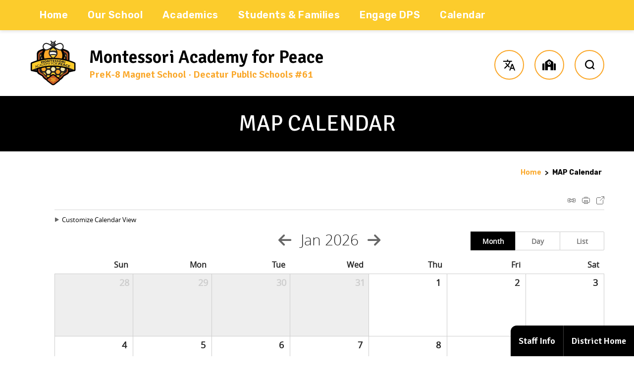

--- FILE ---
content_type: text/html; charset=utf-8
request_url: https://www.dps61.org/site/Default.aspx?PageID=26&DomainID=16
body_size: 392036
content:

<!DOCTYPE HTML PUBLIC "-//W3C//DTD HTML 4.01 Frameset//EN" "http://www.w3.org/TR/html4/frameset.dtd">

<html lang="en">
<head><script type="text/javascript">window.NREUM||(NREUM={});NREUM.info = {"beacon":"bam.nr-data.net","errorBeacon":"bam.nr-data.net","licenseKey":"e84461d315","applicationID":"543209231","transactionName":"Z1MEZEtSVkoFBxIKX14ZJ2NpHEtQEAFJB1VWVxNcTR1ZShQc","queueTime":0,"applicationTime":133,"agent":"","atts":""}</script><script type="text/javascript">(window.NREUM||(NREUM={})).init={privacy:{cookies_enabled:true},ajax:{deny_list:["bam.nr-data.net"]},feature_flags:["soft_nav"],distributed_tracing:{enabled:true}};(window.NREUM||(NREUM={})).loader_config={agentID:"594425309",accountID:"53810",trustKey:"160756",xpid:"UQUPUFZADQcDVlFbBQIG",licenseKey:"e84461d315",applicationID:"543209231",browserID:"594425309"};;/*! For license information please see nr-loader-spa-1.308.0.min.js.LICENSE.txt */
(()=>{var e,t,r={384:(e,t,r)=>{"use strict";r.d(t,{NT:()=>a,US:()=>u,Zm:()=>o,bQ:()=>d,dV:()=>c,pV:()=>l});var n=r(6154),i=r(1863),s=r(1910);const a={beacon:"bam.nr-data.net",errorBeacon:"bam.nr-data.net"};function o(){return n.gm.NREUM||(n.gm.NREUM={}),void 0===n.gm.newrelic&&(n.gm.newrelic=n.gm.NREUM),n.gm.NREUM}function c(){let e=o();return e.o||(e.o={ST:n.gm.setTimeout,SI:n.gm.setImmediate||n.gm.setInterval,CT:n.gm.clearTimeout,XHR:n.gm.XMLHttpRequest,REQ:n.gm.Request,EV:n.gm.Event,PR:n.gm.Promise,MO:n.gm.MutationObserver,FETCH:n.gm.fetch,WS:n.gm.WebSocket},(0,s.i)(...Object.values(e.o))),e}function d(e,t){let r=o();r.initializedAgents??={},t.initializedAt={ms:(0,i.t)(),date:new Date},r.initializedAgents[e]=t}function u(e,t){o()[e]=t}function l(){return function(){let e=o();const t=e.info||{};e.info={beacon:a.beacon,errorBeacon:a.errorBeacon,...t}}(),function(){let e=o();const t=e.init||{};e.init={...t}}(),c(),function(){let e=o();const t=e.loader_config||{};e.loader_config={...t}}(),o()}},782:(e,t,r)=>{"use strict";r.d(t,{T:()=>n});const n=r(860).K7.pageViewTiming},860:(e,t,r)=>{"use strict";r.d(t,{$J:()=>u,K7:()=>c,P3:()=>d,XX:()=>i,Yy:()=>o,df:()=>s,qY:()=>n,v4:()=>a});const n="events",i="jserrors",s="browser/blobs",a="rum",o="browser/logs",c={ajax:"ajax",genericEvents:"generic_events",jserrors:i,logging:"logging",metrics:"metrics",pageAction:"page_action",pageViewEvent:"page_view_event",pageViewTiming:"page_view_timing",sessionReplay:"session_replay",sessionTrace:"session_trace",softNav:"soft_navigations",spa:"spa"},d={[c.pageViewEvent]:1,[c.pageViewTiming]:2,[c.metrics]:3,[c.jserrors]:4,[c.spa]:5,[c.ajax]:6,[c.sessionTrace]:7,[c.softNav]:8,[c.sessionReplay]:9,[c.logging]:10,[c.genericEvents]:11},u={[c.pageViewEvent]:a,[c.pageViewTiming]:n,[c.ajax]:n,[c.spa]:n,[c.softNav]:n,[c.metrics]:i,[c.jserrors]:i,[c.sessionTrace]:s,[c.sessionReplay]:s,[c.logging]:o,[c.genericEvents]:"ins"}},944:(e,t,r)=>{"use strict";r.d(t,{R:()=>i});var n=r(3241);function i(e,t){"function"==typeof console.debug&&(console.debug("New Relic Warning: https://github.com/newrelic/newrelic-browser-agent/blob/main/docs/warning-codes.md#".concat(e),t),(0,n.W)({agentIdentifier:null,drained:null,type:"data",name:"warn",feature:"warn",data:{code:e,secondary:t}}))}},993:(e,t,r)=>{"use strict";r.d(t,{A$:()=>s,ET:()=>a,TZ:()=>o,p_:()=>i});var n=r(860);const i={ERROR:"ERROR",WARN:"WARN",INFO:"INFO",DEBUG:"DEBUG",TRACE:"TRACE"},s={OFF:0,ERROR:1,WARN:2,INFO:3,DEBUG:4,TRACE:5},a="log",o=n.K7.logging},1541:(e,t,r)=>{"use strict";r.d(t,{U:()=>i,f:()=>n});const n={MFE:"MFE",BA:"BA"};function i(e,t){if(2!==t?.harvestEndpointVersion)return{};const r=t.agentRef.runtime.appMetadata.agents[0].entityGuid;return e?{"source.id":e.id,"source.name":e.name,"source.type":e.type,"parent.id":e.parent?.id||r,"parent.type":e.parent?.type||n.BA}:{"entity.guid":r,appId:t.agentRef.info.applicationID}}},1687:(e,t,r)=>{"use strict";r.d(t,{Ak:()=>d,Ze:()=>h,x3:()=>u});var n=r(3241),i=r(7836),s=r(3606),a=r(860),o=r(2646);const c={};function d(e,t){const r={staged:!1,priority:a.P3[t]||0};l(e),c[e].get(t)||c[e].set(t,r)}function u(e,t){e&&c[e]&&(c[e].get(t)&&c[e].delete(t),p(e,t,!1),c[e].size&&f(e))}function l(e){if(!e)throw new Error("agentIdentifier required");c[e]||(c[e]=new Map)}function h(e="",t="feature",r=!1){if(l(e),!e||!c[e].get(t)||r)return p(e,t);c[e].get(t).staged=!0,f(e)}function f(e){const t=Array.from(c[e]);t.every(([e,t])=>t.staged)&&(t.sort((e,t)=>e[1].priority-t[1].priority),t.forEach(([t])=>{c[e].delete(t),p(e,t)}))}function p(e,t,r=!0){const a=e?i.ee.get(e):i.ee,c=s.i.handlers;if(!a.aborted&&a.backlog&&c){if((0,n.W)({agentIdentifier:e,type:"lifecycle",name:"drain",feature:t}),r){const e=a.backlog[t],r=c[t];if(r){for(let t=0;e&&t<e.length;++t)g(e[t],r);Object.entries(r).forEach(([e,t])=>{Object.values(t||{}).forEach(t=>{t[0]?.on&&t[0]?.context()instanceof o.y&&t[0].on(e,t[1])})})}}a.isolatedBacklog||delete c[t],a.backlog[t]=null,a.emit("drain-"+t,[])}}function g(e,t){var r=e[1];Object.values(t[r]||{}).forEach(t=>{var r=e[0];if(t[0]===r){var n=t[1],i=e[3],s=e[2];n.apply(i,s)}})}},1738:(e,t,r)=>{"use strict";r.d(t,{U:()=>f,Y:()=>h});var n=r(3241),i=r(9908),s=r(1863),a=r(944),o=r(5701),c=r(3969),d=r(8362),u=r(860),l=r(4261);function h(e,t,r,s){const h=s||r;!h||h[e]&&h[e]!==d.d.prototype[e]||(h[e]=function(){(0,i.p)(c.xV,["API/"+e+"/called"],void 0,u.K7.metrics,r.ee),(0,n.W)({agentIdentifier:r.agentIdentifier,drained:!!o.B?.[r.agentIdentifier],type:"data",name:"api",feature:l.Pl+e,data:{}});try{return t.apply(this,arguments)}catch(e){(0,a.R)(23,e)}})}function f(e,t,r,n,a){const o=e.info;null===r?delete o.jsAttributes[t]:o.jsAttributes[t]=r,(a||null===r)&&(0,i.p)(l.Pl+n,[(0,s.t)(),t,r],void 0,"session",e.ee)}},1741:(e,t,r)=>{"use strict";r.d(t,{W:()=>s});var n=r(944),i=r(4261);class s{#e(e,...t){if(this[e]!==s.prototype[e])return this[e](...t);(0,n.R)(35,e)}addPageAction(e,t){return this.#e(i.hG,e,t)}register(e){return this.#e(i.eY,e)}recordCustomEvent(e,t){return this.#e(i.fF,e,t)}setPageViewName(e,t){return this.#e(i.Fw,e,t)}setCustomAttribute(e,t,r){return this.#e(i.cD,e,t,r)}noticeError(e,t){return this.#e(i.o5,e,t)}setUserId(e,t=!1){return this.#e(i.Dl,e,t)}setApplicationVersion(e){return this.#e(i.nb,e)}setErrorHandler(e){return this.#e(i.bt,e)}addRelease(e,t){return this.#e(i.k6,e,t)}log(e,t){return this.#e(i.$9,e,t)}start(){return this.#e(i.d3)}finished(e){return this.#e(i.BL,e)}recordReplay(){return this.#e(i.CH)}pauseReplay(){return this.#e(i.Tb)}addToTrace(e){return this.#e(i.U2,e)}setCurrentRouteName(e){return this.#e(i.PA,e)}interaction(e){return this.#e(i.dT,e)}wrapLogger(e,t,r){return this.#e(i.Wb,e,t,r)}measure(e,t){return this.#e(i.V1,e,t)}consent(e){return this.#e(i.Pv,e)}}},1863:(e,t,r)=>{"use strict";function n(){return Math.floor(performance.now())}r.d(t,{t:()=>n})},1910:(e,t,r)=>{"use strict";r.d(t,{i:()=>s});var n=r(944);const i=new Map;function s(...e){return e.every(e=>{if(i.has(e))return i.get(e);const t="function"==typeof e?e.toString():"",r=t.includes("[native code]"),s=t.includes("nrWrapper");return r||s||(0,n.R)(64,e?.name||t),i.set(e,r),r})}},2555:(e,t,r)=>{"use strict";r.d(t,{D:()=>o,f:()=>a});var n=r(384),i=r(8122);const s={beacon:n.NT.beacon,errorBeacon:n.NT.errorBeacon,licenseKey:void 0,applicationID:void 0,sa:void 0,queueTime:void 0,applicationTime:void 0,ttGuid:void 0,user:void 0,account:void 0,product:void 0,extra:void 0,jsAttributes:{},userAttributes:void 0,atts:void 0,transactionName:void 0,tNamePlain:void 0};function a(e){try{return!!e.licenseKey&&!!e.errorBeacon&&!!e.applicationID}catch(e){return!1}}const o=e=>(0,i.a)(e,s)},2614:(e,t,r)=>{"use strict";r.d(t,{BB:()=>a,H3:()=>n,g:()=>d,iL:()=>c,tS:()=>o,uh:()=>i,wk:()=>s});const n="NRBA",i="SESSION",s=144e5,a=18e5,o={STARTED:"session-started",PAUSE:"session-pause",RESET:"session-reset",RESUME:"session-resume",UPDATE:"session-update"},c={SAME_TAB:"same-tab",CROSS_TAB:"cross-tab"},d={OFF:0,FULL:1,ERROR:2}},2646:(e,t,r)=>{"use strict";r.d(t,{y:()=>n});class n{constructor(e){this.contextId=e}}},2843:(e,t,r)=>{"use strict";r.d(t,{G:()=>s,u:()=>i});var n=r(3878);function i(e,t=!1,r,i){(0,n.DD)("visibilitychange",function(){if(t)return void("hidden"===document.visibilityState&&e());e(document.visibilityState)},r,i)}function s(e,t,r){(0,n.sp)("pagehide",e,t,r)}},3241:(e,t,r)=>{"use strict";r.d(t,{W:()=>s});var n=r(6154);const i="newrelic";function s(e={}){try{n.gm.dispatchEvent(new CustomEvent(i,{detail:e}))}catch(e){}}},3304:(e,t,r)=>{"use strict";r.d(t,{A:()=>s});var n=r(7836);const i=()=>{const e=new WeakSet;return(t,r)=>{if("object"==typeof r&&null!==r){if(e.has(r))return;e.add(r)}return r}};function s(e){try{return JSON.stringify(e,i())??""}catch(e){try{n.ee.emit("internal-error",[e])}catch(e){}return""}}},3333:(e,t,r)=>{"use strict";r.d(t,{$v:()=>u,TZ:()=>n,Xh:()=>c,Zp:()=>i,kd:()=>d,mq:()=>o,nf:()=>a,qN:()=>s});const n=r(860).K7.genericEvents,i=["auxclick","click","copy","keydown","paste","scrollend"],s=["focus","blur"],a=4,o=1e3,c=2e3,d=["PageAction","UserAction","BrowserPerformance"],u={RESOURCES:"experimental.resources",REGISTER:"register"}},3434:(e,t,r)=>{"use strict";r.d(t,{Jt:()=>s,YM:()=>d});var n=r(7836),i=r(5607);const s="nr@original:".concat(i.W),a=50;var o=Object.prototype.hasOwnProperty,c=!1;function d(e,t){return e||(e=n.ee),r.inPlace=function(e,t,n,i,s){n||(n="");const a="-"===n.charAt(0);for(let o=0;o<t.length;o++){const c=t[o],d=e[c];l(d)||(e[c]=r(d,a?c+n:n,i,c,s))}},r.flag=s,r;function r(t,r,n,c,d){return l(t)?t:(r||(r=""),nrWrapper[s]=t,function(e,t,r){if(Object.defineProperty&&Object.keys)try{return Object.keys(e).forEach(function(r){Object.defineProperty(t,r,{get:function(){return e[r]},set:function(t){return e[r]=t,t}})}),t}catch(e){u([e],r)}for(var n in e)o.call(e,n)&&(t[n]=e[n])}(t,nrWrapper,e),nrWrapper);function nrWrapper(){var s,o,l,h;let f;try{o=this,s=[...arguments],l="function"==typeof n?n(s,o):n||{}}catch(t){u([t,"",[s,o,c],l],e)}i(r+"start",[s,o,c],l,d);const p=performance.now();let g;try{return h=t.apply(o,s),g=performance.now(),h}catch(e){throw g=performance.now(),i(r+"err",[s,o,e],l,d),f=e,f}finally{const e=g-p,t={start:p,end:g,duration:e,isLongTask:e>=a,methodName:c,thrownError:f};t.isLongTask&&i("long-task",[t,o],l,d),i(r+"end",[s,o,h],l,d)}}}function i(r,n,i,s){if(!c||t){var a=c;c=!0;try{e.emit(r,n,i,t,s)}catch(t){u([t,r,n,i],e)}c=a}}}function u(e,t){t||(t=n.ee);try{t.emit("internal-error",e)}catch(e){}}function l(e){return!(e&&"function"==typeof e&&e.apply&&!e[s])}},3606:(e,t,r)=>{"use strict";r.d(t,{i:()=>s});var n=r(9908);s.on=a;var i=s.handlers={};function s(e,t,r,s){a(s||n.d,i,e,t,r)}function a(e,t,r,i,s){s||(s="feature"),e||(e=n.d);var a=t[s]=t[s]||{};(a[r]=a[r]||[]).push([e,i])}},3738:(e,t,r)=>{"use strict";r.d(t,{He:()=>i,Kp:()=>o,Lc:()=>d,Rz:()=>u,TZ:()=>n,bD:()=>s,d3:()=>a,jx:()=>l,sl:()=>h,uP:()=>c});const n=r(860).K7.sessionTrace,i="bstResource",s="resource",a="-start",o="-end",c="fn"+a,d="fn"+o,u="pushState",l=1e3,h=3e4},3785:(e,t,r)=>{"use strict";r.d(t,{R:()=>c,b:()=>d});var n=r(9908),i=r(1863),s=r(860),a=r(3969),o=r(993);function c(e,t,r={},c=o.p_.INFO,d=!0,u,l=(0,i.t)()){(0,n.p)(a.xV,["API/logging/".concat(c.toLowerCase(),"/called")],void 0,s.K7.metrics,e),(0,n.p)(o.ET,[l,t,r,c,d,u],void 0,s.K7.logging,e)}function d(e){return"string"==typeof e&&Object.values(o.p_).some(t=>t===e.toUpperCase().trim())}},3878:(e,t,r)=>{"use strict";function n(e,t){return{capture:e,passive:!1,signal:t}}function i(e,t,r=!1,i){window.addEventListener(e,t,n(r,i))}function s(e,t,r=!1,i){document.addEventListener(e,t,n(r,i))}r.d(t,{DD:()=>s,jT:()=>n,sp:()=>i})},3962:(e,t,r)=>{"use strict";r.d(t,{AM:()=>a,O2:()=>l,OV:()=>s,Qu:()=>h,TZ:()=>c,ih:()=>f,pP:()=>o,t1:()=>u,tC:()=>i,wD:()=>d});var n=r(860);const i=["click","keydown","submit"],s="popstate",a="api",o="initialPageLoad",c=n.K7.softNav,d=5e3,u=500,l={INITIAL_PAGE_LOAD:"",ROUTE_CHANGE:1,UNSPECIFIED:2},h={INTERACTION:1,AJAX:2,CUSTOM_END:3,CUSTOM_TRACER:4},f={IP:"in progress",PF:"pending finish",FIN:"finished",CAN:"cancelled"}},3969:(e,t,r)=>{"use strict";r.d(t,{TZ:()=>n,XG:()=>o,rs:()=>i,xV:()=>a,z_:()=>s});const n=r(860).K7.metrics,i="sm",s="cm",a="storeSupportabilityMetrics",o="storeEventMetrics"},4234:(e,t,r)=>{"use strict";r.d(t,{W:()=>s});var n=r(7836),i=r(1687);class s{constructor(e,t){this.agentIdentifier=e,this.ee=n.ee.get(e),this.featureName=t,this.blocked=!1}deregisterDrain(){(0,i.x3)(this.agentIdentifier,this.featureName)}}},4261:(e,t,r)=>{"use strict";r.d(t,{$9:()=>u,BL:()=>c,CH:()=>p,Dl:()=>R,Fw:()=>w,PA:()=>v,Pl:()=>n,Pv:()=>A,Tb:()=>h,U2:()=>a,V1:()=>E,Wb:()=>T,bt:()=>y,cD:()=>b,d3:()=>x,dT:()=>d,eY:()=>g,fF:()=>f,hG:()=>s,hw:()=>i,k6:()=>o,nb:()=>m,o5:()=>l});const n="api-",i=n+"ixn-",s="addPageAction",a="addToTrace",o="addRelease",c="finished",d="interaction",u="log",l="noticeError",h="pauseReplay",f="recordCustomEvent",p="recordReplay",g="register",m="setApplicationVersion",v="setCurrentRouteName",b="setCustomAttribute",y="setErrorHandler",w="setPageViewName",R="setUserId",x="start",T="wrapLogger",E="measure",A="consent"},5205:(e,t,r)=>{"use strict";r.d(t,{j:()=>S});var n=r(384),i=r(1741);var s=r(2555),a=r(3333);const o=e=>{if(!e||"string"!=typeof e)return!1;try{document.createDocumentFragment().querySelector(e)}catch{return!1}return!0};var c=r(2614),d=r(944),u=r(8122);const l="[data-nr-mask]",h=e=>(0,u.a)(e,(()=>{const e={feature_flags:[],experimental:{allow_registered_children:!1,resources:!1},mask_selector:"*",block_selector:"[data-nr-block]",mask_input_options:{color:!1,date:!1,"datetime-local":!1,email:!1,month:!1,number:!1,range:!1,search:!1,tel:!1,text:!1,time:!1,url:!1,week:!1,textarea:!1,select:!1,password:!0}};return{ajax:{deny_list:void 0,block_internal:!0,enabled:!0,autoStart:!0},api:{get allow_registered_children(){return e.feature_flags.includes(a.$v.REGISTER)||e.experimental.allow_registered_children},set allow_registered_children(t){e.experimental.allow_registered_children=t},duplicate_registered_data:!1},browser_consent_mode:{enabled:!1},distributed_tracing:{enabled:void 0,exclude_newrelic_header:void 0,cors_use_newrelic_header:void 0,cors_use_tracecontext_headers:void 0,allowed_origins:void 0},get feature_flags(){return e.feature_flags},set feature_flags(t){e.feature_flags=t},generic_events:{enabled:!0,autoStart:!0},harvest:{interval:30},jserrors:{enabled:!0,autoStart:!0},logging:{enabled:!0,autoStart:!0},metrics:{enabled:!0,autoStart:!0},obfuscate:void 0,page_action:{enabled:!0},page_view_event:{enabled:!0,autoStart:!0},page_view_timing:{enabled:!0,autoStart:!0},performance:{capture_marks:!1,capture_measures:!1,capture_detail:!0,resources:{get enabled(){return e.feature_flags.includes(a.$v.RESOURCES)||e.experimental.resources},set enabled(t){e.experimental.resources=t},asset_types:[],first_party_domains:[],ignore_newrelic:!0}},privacy:{cookies_enabled:!0},proxy:{assets:void 0,beacon:void 0},session:{expiresMs:c.wk,inactiveMs:c.BB},session_replay:{autoStart:!0,enabled:!1,preload:!1,sampling_rate:10,error_sampling_rate:100,collect_fonts:!1,inline_images:!1,fix_stylesheets:!0,mask_all_inputs:!0,get mask_text_selector(){return e.mask_selector},set mask_text_selector(t){o(t)?e.mask_selector="".concat(t,",").concat(l):""===t||null===t?e.mask_selector=l:(0,d.R)(5,t)},get block_class(){return"nr-block"},get ignore_class(){return"nr-ignore"},get mask_text_class(){return"nr-mask"},get block_selector(){return e.block_selector},set block_selector(t){o(t)?e.block_selector+=",".concat(t):""!==t&&(0,d.R)(6,t)},get mask_input_options(){return e.mask_input_options},set mask_input_options(t){t&&"object"==typeof t?e.mask_input_options={...t,password:!0}:(0,d.R)(7,t)}},session_trace:{enabled:!0,autoStart:!0},soft_navigations:{enabled:!0,autoStart:!0},spa:{enabled:!0,autoStart:!0},ssl:void 0,user_actions:{enabled:!0,elementAttributes:["id","className","tagName","type"]}}})());var f=r(6154),p=r(9324);let g=0;const m={buildEnv:p.F3,distMethod:p.Xs,version:p.xv,originTime:f.WN},v={consented:!1},b={appMetadata:{},get consented(){return this.session?.state?.consent||v.consented},set consented(e){v.consented=e},customTransaction:void 0,denyList:void 0,disabled:!1,harvester:void 0,isolatedBacklog:!1,isRecording:!1,loaderType:void 0,maxBytes:3e4,obfuscator:void 0,onerror:void 0,ptid:void 0,releaseIds:{},session:void 0,timeKeeper:void 0,registeredEntities:[],jsAttributesMetadata:{bytes:0},get harvestCount(){return++g}},y=e=>{const t=(0,u.a)(e,b),r=Object.keys(m).reduce((e,t)=>(e[t]={value:m[t],writable:!1,configurable:!0,enumerable:!0},e),{});return Object.defineProperties(t,r)};var w=r(5701);const R=e=>{const t=e.startsWith("http");e+="/",r.p=t?e:"https://"+e};var x=r(7836),T=r(3241);const E={accountID:void 0,trustKey:void 0,agentID:void 0,licenseKey:void 0,applicationID:void 0,xpid:void 0},A=e=>(0,u.a)(e,E),_=new Set;function S(e,t={},r,a){let{init:o,info:c,loader_config:d,runtime:u={},exposed:l=!0}=t;if(!c){const e=(0,n.pV)();o=e.init,c=e.info,d=e.loader_config}e.init=h(o||{}),e.loader_config=A(d||{}),c.jsAttributes??={},f.bv&&(c.jsAttributes.isWorker=!0),e.info=(0,s.D)(c);const p=e.init,g=[c.beacon,c.errorBeacon];_.has(e.agentIdentifier)||(p.proxy.assets&&(R(p.proxy.assets),g.push(p.proxy.assets)),p.proxy.beacon&&g.push(p.proxy.beacon),e.beacons=[...g],function(e){const t=(0,n.pV)();Object.getOwnPropertyNames(i.W.prototype).forEach(r=>{const n=i.W.prototype[r];if("function"!=typeof n||"constructor"===n)return;let s=t[r];e[r]&&!1!==e.exposed&&"micro-agent"!==e.runtime?.loaderType&&(t[r]=(...t)=>{const n=e[r](...t);return s?s(...t):n})})}(e),(0,n.US)("activatedFeatures",w.B)),u.denyList=[...p.ajax.deny_list||[],...p.ajax.block_internal?g:[]],u.ptid=e.agentIdentifier,u.loaderType=r,e.runtime=y(u),_.has(e.agentIdentifier)||(e.ee=x.ee.get(e.agentIdentifier),e.exposed=l,(0,T.W)({agentIdentifier:e.agentIdentifier,drained:!!w.B?.[e.agentIdentifier],type:"lifecycle",name:"initialize",feature:void 0,data:e.config})),_.add(e.agentIdentifier)}},5270:(e,t,r)=>{"use strict";r.d(t,{Aw:()=>a,SR:()=>s,rF:()=>o});var n=r(384),i=r(7767);function s(e){return!!(0,n.dV)().o.MO&&(0,i.V)(e)&&!0===e?.session_trace.enabled}function a(e){return!0===e?.session_replay.preload&&s(e)}function o(e,t){try{if("string"==typeof t?.type){if("password"===t.type.toLowerCase())return"*".repeat(e?.length||0);if(void 0!==t?.dataset?.nrUnmask||t?.classList?.contains("nr-unmask"))return e}}catch(e){}return"string"==typeof e?e.replace(/[\S]/g,"*"):"*".repeat(e?.length||0)}},5289:(e,t,r)=>{"use strict";r.d(t,{GG:()=>a,Qr:()=>c,sB:()=>o});var n=r(3878),i=r(6389);function s(){return"undefined"==typeof document||"complete"===document.readyState}function a(e,t){if(s())return e();const r=(0,i.J)(e),a=setInterval(()=>{s()&&(clearInterval(a),r())},500);(0,n.sp)("load",r,t)}function o(e){if(s())return e();(0,n.DD)("DOMContentLoaded",e)}function c(e){if(s())return e();(0,n.sp)("popstate",e)}},5607:(e,t,r)=>{"use strict";r.d(t,{W:()=>n});const n=(0,r(9566).bz)()},5701:(e,t,r)=>{"use strict";r.d(t,{B:()=>s,t:()=>a});var n=r(3241);const i=new Set,s={};function a(e,t){const r=t.agentIdentifier;s[r]??={},e&&"object"==typeof e&&(i.has(r)||(t.ee.emit("rumresp",[e]),s[r]=e,i.add(r),(0,n.W)({agentIdentifier:r,loaded:!0,drained:!0,type:"lifecycle",name:"load",feature:void 0,data:e})))}},6154:(e,t,r)=>{"use strict";r.d(t,{OF:()=>d,RI:()=>i,WN:()=>h,bv:()=>s,eN:()=>f,gm:()=>a,lR:()=>l,m:()=>c,mw:()=>o,sb:()=>u});var n=r(1863);const i="undefined"!=typeof window&&!!window.document,s="undefined"!=typeof WorkerGlobalScope&&("undefined"!=typeof self&&self instanceof WorkerGlobalScope&&self.navigator instanceof WorkerNavigator||"undefined"!=typeof globalThis&&globalThis instanceof WorkerGlobalScope&&globalThis.navigator instanceof WorkerNavigator),a=i?window:"undefined"!=typeof WorkerGlobalScope&&("undefined"!=typeof self&&self instanceof WorkerGlobalScope&&self||"undefined"!=typeof globalThis&&globalThis instanceof WorkerGlobalScope&&globalThis),o=Boolean("hidden"===a?.document?.visibilityState),c=""+a?.location,d=/iPad|iPhone|iPod/.test(a.navigator?.userAgent),u=d&&"undefined"==typeof SharedWorker,l=(()=>{const e=a.navigator?.userAgent?.match(/Firefox[/\s](\d+\.\d+)/);return Array.isArray(e)&&e.length>=2?+e[1]:0})(),h=Date.now()-(0,n.t)(),f=()=>"undefined"!=typeof PerformanceNavigationTiming&&a?.performance?.getEntriesByType("navigation")?.[0]?.responseStart},6344:(e,t,r)=>{"use strict";r.d(t,{BB:()=>u,Qb:()=>l,TZ:()=>i,Ug:()=>a,Vh:()=>s,_s:()=>o,bc:()=>d,yP:()=>c});var n=r(2614);const i=r(860).K7.sessionReplay,s="errorDuringReplay",a=.12,o={DomContentLoaded:0,Load:1,FullSnapshot:2,IncrementalSnapshot:3,Meta:4,Custom:5},c={[n.g.ERROR]:15e3,[n.g.FULL]:3e5,[n.g.OFF]:0},d={RESET:{message:"Session was reset",sm:"Reset"},IMPORT:{message:"Recorder failed to import",sm:"Import"},TOO_MANY:{message:"429: Too Many Requests",sm:"Too-Many"},TOO_BIG:{message:"Payload was too large",sm:"Too-Big"},CROSS_TAB:{message:"Session Entity was set to OFF on another tab",sm:"Cross-Tab"},ENTITLEMENTS:{message:"Session Replay is not allowed and will not be started",sm:"Entitlement"}},u=5e3,l={API:"api",RESUME:"resume",SWITCH_TO_FULL:"switchToFull",INITIALIZE:"initialize",PRELOAD:"preload"}},6389:(e,t,r)=>{"use strict";function n(e,t=500,r={}){const n=r?.leading||!1;let i;return(...r)=>{n&&void 0===i&&(e.apply(this,r),i=setTimeout(()=>{i=clearTimeout(i)},t)),n||(clearTimeout(i),i=setTimeout(()=>{e.apply(this,r)},t))}}function i(e){let t=!1;return(...r)=>{t||(t=!0,e.apply(this,r))}}r.d(t,{J:()=>i,s:()=>n})},6630:(e,t,r)=>{"use strict";r.d(t,{T:()=>n});const n=r(860).K7.pageViewEvent},6774:(e,t,r)=>{"use strict";r.d(t,{T:()=>n});const n=r(860).K7.jserrors},7295:(e,t,r)=>{"use strict";r.d(t,{Xv:()=>a,gX:()=>i,iW:()=>s});var n=[];function i(e){if(!e||s(e))return!1;if(0===n.length)return!0;if("*"===n[0].hostname)return!1;for(var t=0;t<n.length;t++){var r=n[t];if(r.hostname.test(e.hostname)&&r.pathname.test(e.pathname))return!1}return!0}function s(e){return void 0===e.hostname}function a(e){if(n=[],e&&e.length)for(var t=0;t<e.length;t++){let r=e[t];if(!r)continue;if("*"===r)return void(n=[{hostname:"*"}]);0===r.indexOf("http://")?r=r.substring(7):0===r.indexOf("https://")&&(r=r.substring(8));const i=r.indexOf("/");let s,a;i>0?(s=r.substring(0,i),a=r.substring(i)):(s=r,a="*");let[c]=s.split(":");n.push({hostname:o(c),pathname:o(a,!0)})}}function o(e,t=!1){const r=e.replace(/[.+?^${}()|[\]\\]/g,e=>"\\"+e).replace(/\*/g,".*?");return new RegExp((t?"^":"")+r+"$")}},7485:(e,t,r)=>{"use strict";r.d(t,{D:()=>i});var n=r(6154);function i(e){if(0===(e||"").indexOf("data:"))return{protocol:"data"};try{const t=new URL(e,location.href),r={port:t.port,hostname:t.hostname,pathname:t.pathname,search:t.search,protocol:t.protocol.slice(0,t.protocol.indexOf(":")),sameOrigin:t.protocol===n.gm?.location?.protocol&&t.host===n.gm?.location?.host};return r.port&&""!==r.port||("http:"===t.protocol&&(r.port="80"),"https:"===t.protocol&&(r.port="443")),r.pathname&&""!==r.pathname?r.pathname.startsWith("/")||(r.pathname="/".concat(r.pathname)):r.pathname="/",r}catch(e){return{}}}},7699:(e,t,r)=>{"use strict";r.d(t,{It:()=>s,KC:()=>o,No:()=>i,qh:()=>a});var n=r(860);const i=16e3,s=1e6,a="SESSION_ERROR",o={[n.K7.logging]:!0,[n.K7.genericEvents]:!1,[n.K7.jserrors]:!1,[n.K7.ajax]:!1}},7767:(e,t,r)=>{"use strict";r.d(t,{V:()=>i});var n=r(6154);const i=e=>n.RI&&!0===e?.privacy.cookies_enabled},7836:(e,t,r)=>{"use strict";r.d(t,{P:()=>o,ee:()=>c});var n=r(384),i=r(8990),s=r(2646),a=r(5607);const o="nr@context:".concat(a.W),c=function e(t,r){var n={},a={},u={},l=!1;try{l=16===r.length&&d.initializedAgents?.[r]?.runtime.isolatedBacklog}catch(e){}var h={on:p,addEventListener:p,removeEventListener:function(e,t){var r=n[e];if(!r)return;for(var i=0;i<r.length;i++)r[i]===t&&r.splice(i,1)},emit:function(e,r,n,i,s){!1!==s&&(s=!0);if(c.aborted&&!i)return;t&&s&&t.emit(e,r,n);var o=f(n);g(e).forEach(e=>{e.apply(o,r)});var d=v()[a[e]];d&&d.push([h,e,r,o]);return o},get:m,listeners:g,context:f,buffer:function(e,t){const r=v();if(t=t||"feature",h.aborted)return;Object.entries(e||{}).forEach(([e,n])=>{a[n]=t,t in r||(r[t]=[])})},abort:function(){h._aborted=!0,Object.keys(h.backlog).forEach(e=>{delete h.backlog[e]})},isBuffering:function(e){return!!v()[a[e]]},debugId:r,backlog:l?{}:t&&"object"==typeof t.backlog?t.backlog:{},isolatedBacklog:l};return Object.defineProperty(h,"aborted",{get:()=>{let e=h._aborted||!1;return e||(t&&(e=t.aborted),e)}}),h;function f(e){return e&&e instanceof s.y?e:e?(0,i.I)(e,o,()=>new s.y(o)):new s.y(o)}function p(e,t){n[e]=g(e).concat(t)}function g(e){return n[e]||[]}function m(t){return u[t]=u[t]||e(h,t)}function v(){return h.backlog}}(void 0,"globalEE"),d=(0,n.Zm)();d.ee||(d.ee=c)},8122:(e,t,r)=>{"use strict";r.d(t,{a:()=>i});var n=r(944);function i(e,t){try{if(!e||"object"!=typeof e)return(0,n.R)(3);if(!t||"object"!=typeof t)return(0,n.R)(4);const r=Object.create(Object.getPrototypeOf(t),Object.getOwnPropertyDescriptors(t)),s=0===Object.keys(r).length?e:r;for(let a in s)if(void 0!==e[a])try{if(null===e[a]){r[a]=null;continue}Array.isArray(e[a])&&Array.isArray(t[a])?r[a]=Array.from(new Set([...e[a],...t[a]])):"object"==typeof e[a]&&"object"==typeof t[a]?r[a]=i(e[a],t[a]):r[a]=e[a]}catch(e){r[a]||(0,n.R)(1,e)}return r}catch(e){(0,n.R)(2,e)}}},8139:(e,t,r)=>{"use strict";r.d(t,{u:()=>h});var n=r(7836),i=r(3434),s=r(8990),a=r(6154);const o={},c=a.gm.XMLHttpRequest,d="addEventListener",u="removeEventListener",l="nr@wrapped:".concat(n.P);function h(e){var t=function(e){return(e||n.ee).get("events")}(e);if(o[t.debugId]++)return t;o[t.debugId]=1;var r=(0,i.YM)(t,!0);function h(e){r.inPlace(e,[d,u],"-",p)}function p(e,t){return e[1]}return"getPrototypeOf"in Object&&(a.RI&&f(document,h),c&&f(c.prototype,h),f(a.gm,h)),t.on(d+"-start",function(e,t){var n=e[1];if(null!==n&&("function"==typeof n||"object"==typeof n)&&"newrelic"!==e[0]){var i=(0,s.I)(n,l,function(){var e={object:function(){if("function"!=typeof n.handleEvent)return;return n.handleEvent.apply(n,arguments)},function:n}[typeof n];return e?r(e,"fn-",null,e.name||"anonymous"):n});this.wrapped=e[1]=i}}),t.on(u+"-start",function(e){e[1]=this.wrapped||e[1]}),t}function f(e,t,...r){let n=e;for(;"object"==typeof n&&!Object.prototype.hasOwnProperty.call(n,d);)n=Object.getPrototypeOf(n);n&&t(n,...r)}},8362:(e,t,r)=>{"use strict";r.d(t,{d:()=>s});var n=r(9566),i=r(1741);class s extends i.W{agentIdentifier=(0,n.LA)(16)}},8374:(e,t,r)=>{r.nc=(()=>{try{return document?.currentScript?.nonce}catch(e){}return""})()},8990:(e,t,r)=>{"use strict";r.d(t,{I:()=>i});var n=Object.prototype.hasOwnProperty;function i(e,t,r){if(n.call(e,t))return e[t];var i=r();if(Object.defineProperty&&Object.keys)try{return Object.defineProperty(e,t,{value:i,writable:!0,enumerable:!1}),i}catch(e){}return e[t]=i,i}},9119:(e,t,r)=>{"use strict";r.d(t,{L:()=>s});var n=/([^?#]*)[^#]*(#[^?]*|$).*/,i=/([^?#]*)().*/;function s(e,t){return e?e.replace(t?n:i,"$1$2"):e}},9300:(e,t,r)=>{"use strict";r.d(t,{T:()=>n});const n=r(860).K7.ajax},9324:(e,t,r)=>{"use strict";r.d(t,{AJ:()=>a,F3:()=>i,Xs:()=>s,Yq:()=>o,xv:()=>n});const n="1.308.0",i="PROD",s="CDN",a="@newrelic/rrweb",o="1.0.1"},9566:(e,t,r)=>{"use strict";r.d(t,{LA:()=>o,ZF:()=>c,bz:()=>a,el:()=>d});var n=r(6154);const i="xxxxxxxx-xxxx-4xxx-yxxx-xxxxxxxxxxxx";function s(e,t){return e?15&e[t]:16*Math.random()|0}function a(){const e=n.gm?.crypto||n.gm?.msCrypto;let t,r=0;return e&&e.getRandomValues&&(t=e.getRandomValues(new Uint8Array(30))),i.split("").map(e=>"x"===e?s(t,r++).toString(16):"y"===e?(3&s()|8).toString(16):e).join("")}function o(e){const t=n.gm?.crypto||n.gm?.msCrypto;let r,i=0;t&&t.getRandomValues&&(r=t.getRandomValues(new Uint8Array(e)));const a=[];for(var o=0;o<e;o++)a.push(s(r,i++).toString(16));return a.join("")}function c(){return o(16)}function d(){return o(32)}},9908:(e,t,r)=>{"use strict";r.d(t,{d:()=>n,p:()=>i});var n=r(7836).ee.get("handle");function i(e,t,r,i,s){s?(s.buffer([e],i),s.emit(e,t,r)):(n.buffer([e],i),n.emit(e,t,r))}}},n={};function i(e){var t=n[e];if(void 0!==t)return t.exports;var s=n[e]={exports:{}};return r[e](s,s.exports,i),s.exports}i.m=r,i.d=(e,t)=>{for(var r in t)i.o(t,r)&&!i.o(e,r)&&Object.defineProperty(e,r,{enumerable:!0,get:t[r]})},i.f={},i.e=e=>Promise.all(Object.keys(i.f).reduce((t,r)=>(i.f[r](e,t),t),[])),i.u=e=>({212:"nr-spa-compressor",249:"nr-spa-recorder",478:"nr-spa"}[e]+"-1.308.0.min.js"),i.o=(e,t)=>Object.prototype.hasOwnProperty.call(e,t),e={},t="NRBA-1.308.0.PROD:",i.l=(r,n,s,a)=>{if(e[r])e[r].push(n);else{var o,c;if(void 0!==s)for(var d=document.getElementsByTagName("script"),u=0;u<d.length;u++){var l=d[u];if(l.getAttribute("src")==r||l.getAttribute("data-webpack")==t+s){o=l;break}}if(!o){c=!0;var h={478:"sha512-RSfSVnmHk59T/uIPbdSE0LPeqcEdF4/+XhfJdBuccH5rYMOEZDhFdtnh6X6nJk7hGpzHd9Ujhsy7lZEz/ORYCQ==",249:"sha512-ehJXhmntm85NSqW4MkhfQqmeKFulra3klDyY0OPDUE+sQ3GokHlPh1pmAzuNy//3j4ac6lzIbmXLvGQBMYmrkg==",212:"sha512-B9h4CR46ndKRgMBcK+j67uSR2RCnJfGefU+A7FrgR/k42ovXy5x/MAVFiSvFxuVeEk/pNLgvYGMp1cBSK/G6Fg=="};(o=document.createElement("script")).charset="utf-8",i.nc&&o.setAttribute("nonce",i.nc),o.setAttribute("data-webpack",t+s),o.src=r,0!==o.src.indexOf(window.location.origin+"/")&&(o.crossOrigin="anonymous"),h[a]&&(o.integrity=h[a])}e[r]=[n];var f=(t,n)=>{o.onerror=o.onload=null,clearTimeout(p);var i=e[r];if(delete e[r],o.parentNode&&o.parentNode.removeChild(o),i&&i.forEach(e=>e(n)),t)return t(n)},p=setTimeout(f.bind(null,void 0,{type:"timeout",target:o}),12e4);o.onerror=f.bind(null,o.onerror),o.onload=f.bind(null,o.onload),c&&document.head.appendChild(o)}},i.r=e=>{"undefined"!=typeof Symbol&&Symbol.toStringTag&&Object.defineProperty(e,Symbol.toStringTag,{value:"Module"}),Object.defineProperty(e,"__esModule",{value:!0})},i.p="https://js-agent.newrelic.com/",(()=>{var e={38:0,788:0};i.f.j=(t,r)=>{var n=i.o(e,t)?e[t]:void 0;if(0!==n)if(n)r.push(n[2]);else{var s=new Promise((r,i)=>n=e[t]=[r,i]);r.push(n[2]=s);var a=i.p+i.u(t),o=new Error;i.l(a,r=>{if(i.o(e,t)&&(0!==(n=e[t])&&(e[t]=void 0),n)){var s=r&&("load"===r.type?"missing":r.type),a=r&&r.target&&r.target.src;o.message="Loading chunk "+t+" failed: ("+s+": "+a+")",o.name="ChunkLoadError",o.type=s,o.request=a,n[1](o)}},"chunk-"+t,t)}};var t=(t,r)=>{var n,s,[a,o,c]=r,d=0;if(a.some(t=>0!==e[t])){for(n in o)i.o(o,n)&&(i.m[n]=o[n]);if(c)c(i)}for(t&&t(r);d<a.length;d++)s=a[d],i.o(e,s)&&e[s]&&e[s][0](),e[s]=0},r=self["webpackChunk:NRBA-1.308.0.PROD"]=self["webpackChunk:NRBA-1.308.0.PROD"]||[];r.forEach(t.bind(null,0)),r.push=t.bind(null,r.push.bind(r))})(),(()=>{"use strict";i(8374);var e=i(8362),t=i(860);const r=Object.values(t.K7);var n=i(5205);var s=i(9908),a=i(1863),o=i(4261),c=i(1738);var d=i(1687),u=i(4234),l=i(5289),h=i(6154),f=i(944),p=i(5270),g=i(7767),m=i(6389),v=i(7699);class b extends u.W{constructor(e,t){super(e.agentIdentifier,t),this.agentRef=e,this.abortHandler=void 0,this.featAggregate=void 0,this.loadedSuccessfully=void 0,this.onAggregateImported=new Promise(e=>{this.loadedSuccessfully=e}),this.deferred=Promise.resolve(),!1===e.init[this.featureName].autoStart?this.deferred=new Promise((t,r)=>{this.ee.on("manual-start-all",(0,m.J)(()=>{(0,d.Ak)(e.agentIdentifier,this.featureName),t()}))}):(0,d.Ak)(e.agentIdentifier,t)}importAggregator(e,t,r={}){if(this.featAggregate)return;const n=async()=>{let n;await this.deferred;try{if((0,g.V)(e.init)){const{setupAgentSession:t}=await i.e(478).then(i.bind(i,8766));n=t(e)}}catch(e){(0,f.R)(20,e),this.ee.emit("internal-error",[e]),(0,s.p)(v.qh,[e],void 0,this.featureName,this.ee)}try{if(!this.#t(this.featureName,n,e.init))return(0,d.Ze)(this.agentIdentifier,this.featureName),void this.loadedSuccessfully(!1);const{Aggregate:i}=await t();this.featAggregate=new i(e,r),e.runtime.harvester.initializedAggregates.push(this.featAggregate),this.loadedSuccessfully(!0)}catch(e){(0,f.R)(34,e),this.abortHandler?.(),(0,d.Ze)(this.agentIdentifier,this.featureName,!0),this.loadedSuccessfully(!1),this.ee&&this.ee.abort()}};h.RI?(0,l.GG)(()=>n(),!0):n()}#t(e,r,n){if(this.blocked)return!1;switch(e){case t.K7.sessionReplay:return(0,p.SR)(n)&&!!r;case t.K7.sessionTrace:return!!r;default:return!0}}}var y=i(6630),w=i(2614),R=i(3241);class x extends b{static featureName=y.T;constructor(e){var t;super(e,y.T),this.setupInspectionEvents(e.agentIdentifier),t=e,(0,c.Y)(o.Fw,function(e,r){"string"==typeof e&&("/"!==e.charAt(0)&&(e="/"+e),t.runtime.customTransaction=(r||"http://custom.transaction")+e,(0,s.p)(o.Pl+o.Fw,[(0,a.t)()],void 0,void 0,t.ee))},t),this.importAggregator(e,()=>i.e(478).then(i.bind(i,2467)))}setupInspectionEvents(e){const t=(t,r)=>{t&&(0,R.W)({agentIdentifier:e,timeStamp:t.timeStamp,loaded:"complete"===t.target.readyState,type:"window",name:r,data:t.target.location+""})};(0,l.sB)(e=>{t(e,"DOMContentLoaded")}),(0,l.GG)(e=>{t(e,"load")}),(0,l.Qr)(e=>{t(e,"navigate")}),this.ee.on(w.tS.UPDATE,(t,r)=>{(0,R.W)({agentIdentifier:e,type:"lifecycle",name:"session",data:r})})}}var T=i(384);class E extends e.d{constructor(e){var t;(super(),h.gm)?(this.features={},(0,T.bQ)(this.agentIdentifier,this),this.desiredFeatures=new Set(e.features||[]),this.desiredFeatures.add(x),(0,n.j)(this,e,e.loaderType||"agent"),t=this,(0,c.Y)(o.cD,function(e,r,n=!1){if("string"==typeof e){if(["string","number","boolean"].includes(typeof r)||null===r)return(0,c.U)(t,e,r,o.cD,n);(0,f.R)(40,typeof r)}else(0,f.R)(39,typeof e)},t),function(e){(0,c.Y)(o.Dl,function(t,r=!1){if("string"!=typeof t&&null!==t)return void(0,f.R)(41,typeof t);const n=e.info.jsAttributes["enduser.id"];r&&null!=n&&n!==t?(0,s.p)(o.Pl+"setUserIdAndResetSession",[t],void 0,"session",e.ee):(0,c.U)(e,"enduser.id",t,o.Dl,!0)},e)}(this),function(e){(0,c.Y)(o.nb,function(t){if("string"==typeof t||null===t)return(0,c.U)(e,"application.version",t,o.nb,!1);(0,f.R)(42,typeof t)},e)}(this),function(e){(0,c.Y)(o.d3,function(){e.ee.emit("manual-start-all")},e)}(this),function(e){(0,c.Y)(o.Pv,function(t=!0){if("boolean"==typeof t){if((0,s.p)(o.Pl+o.Pv,[t],void 0,"session",e.ee),e.runtime.consented=t,t){const t=e.features.page_view_event;t.onAggregateImported.then(e=>{const r=t.featAggregate;e&&!r.sentRum&&r.sendRum()})}}else(0,f.R)(65,typeof t)},e)}(this),this.run()):(0,f.R)(21)}get config(){return{info:this.info,init:this.init,loader_config:this.loader_config,runtime:this.runtime}}get api(){return this}run(){try{const e=function(e){const t={};return r.forEach(r=>{t[r]=!!e[r]?.enabled}),t}(this.init),n=[...this.desiredFeatures];n.sort((e,r)=>t.P3[e.featureName]-t.P3[r.featureName]),n.forEach(r=>{if(!e[r.featureName]&&r.featureName!==t.K7.pageViewEvent)return;if(r.featureName===t.K7.spa)return void(0,f.R)(67);const n=function(e){switch(e){case t.K7.ajax:return[t.K7.jserrors];case t.K7.sessionTrace:return[t.K7.ajax,t.K7.pageViewEvent];case t.K7.sessionReplay:return[t.K7.sessionTrace];case t.K7.pageViewTiming:return[t.K7.pageViewEvent];default:return[]}}(r.featureName).filter(e=>!(e in this.features));n.length>0&&(0,f.R)(36,{targetFeature:r.featureName,missingDependencies:n}),this.features[r.featureName]=new r(this)})}catch(e){(0,f.R)(22,e);for(const e in this.features)this.features[e].abortHandler?.();const t=(0,T.Zm)();delete t.initializedAgents[this.agentIdentifier]?.features,delete this.sharedAggregator;return t.ee.get(this.agentIdentifier).abort(),!1}}}var A=i(2843),_=i(782);class S extends b{static featureName=_.T;constructor(e){super(e,_.T),h.RI&&((0,A.u)(()=>(0,s.p)("docHidden",[(0,a.t)()],void 0,_.T,this.ee),!0),(0,A.G)(()=>(0,s.p)("winPagehide",[(0,a.t)()],void 0,_.T,this.ee)),this.importAggregator(e,()=>i.e(478).then(i.bind(i,9917))))}}var O=i(3969);class I extends b{static featureName=O.TZ;constructor(e){super(e,O.TZ),h.RI&&document.addEventListener("securitypolicyviolation",e=>{(0,s.p)(O.xV,["Generic/CSPViolation/Detected"],void 0,this.featureName,this.ee)}),this.importAggregator(e,()=>i.e(478).then(i.bind(i,6555)))}}var N=i(6774),P=i(3878),k=i(3304);class D{constructor(e,t,r,n,i){this.name="UncaughtError",this.message="string"==typeof e?e:(0,k.A)(e),this.sourceURL=t,this.line=r,this.column=n,this.__newrelic=i}}function C(e){return M(e)?e:new D(void 0!==e?.message?e.message:e,e?.filename||e?.sourceURL,e?.lineno||e?.line,e?.colno||e?.col,e?.__newrelic,e?.cause)}function j(e){const t="Unhandled Promise Rejection: ";if(!e?.reason)return;if(M(e.reason)){try{e.reason.message.startsWith(t)||(e.reason.message=t+e.reason.message)}catch(e){}return C(e.reason)}const r=C(e.reason);return(r.message||"").startsWith(t)||(r.message=t+r.message),r}function L(e){if(e.error instanceof SyntaxError&&!/:\d+$/.test(e.error.stack?.trim())){const t=new D(e.message,e.filename,e.lineno,e.colno,e.error.__newrelic,e.cause);return t.name=SyntaxError.name,t}return M(e.error)?e.error:C(e)}function M(e){return e instanceof Error&&!!e.stack}function H(e,r,n,i,o=(0,a.t)()){"string"==typeof e&&(e=new Error(e)),(0,s.p)("err",[e,o,!1,r,n.runtime.isRecording,void 0,i],void 0,t.K7.jserrors,n.ee),(0,s.p)("uaErr",[],void 0,t.K7.genericEvents,n.ee)}var B=i(1541),K=i(993),W=i(3785);function U(e,{customAttributes:t={},level:r=K.p_.INFO}={},n,i,s=(0,a.t)()){(0,W.R)(n.ee,e,t,r,!1,i,s)}function F(e,r,n,i,c=(0,a.t)()){(0,s.p)(o.Pl+o.hG,[c,e,r,i],void 0,t.K7.genericEvents,n.ee)}function V(e,r,n,i,c=(0,a.t)()){const{start:d,end:u,customAttributes:l}=r||{},h={customAttributes:l||{}};if("object"!=typeof h.customAttributes||"string"!=typeof e||0===e.length)return void(0,f.R)(57);const p=(e,t)=>null==e?t:"number"==typeof e?e:e instanceof PerformanceMark?e.startTime:Number.NaN;if(h.start=p(d,0),h.end=p(u,c),Number.isNaN(h.start)||Number.isNaN(h.end))(0,f.R)(57);else{if(h.duration=h.end-h.start,!(h.duration<0))return(0,s.p)(o.Pl+o.V1,[h,e,i],void 0,t.K7.genericEvents,n.ee),h;(0,f.R)(58)}}function G(e,r={},n,i,c=(0,a.t)()){(0,s.p)(o.Pl+o.fF,[c,e,r,i],void 0,t.K7.genericEvents,n.ee)}function z(e){(0,c.Y)(o.eY,function(t){return Y(e,t)},e)}function Y(e,r,n){(0,f.R)(54,"newrelic.register"),r||={},r.type=B.f.MFE,r.licenseKey||=e.info.licenseKey,r.blocked=!1,r.parent=n||{},Array.isArray(r.tags)||(r.tags=[]);const i={};r.tags.forEach(e=>{"name"!==e&&"id"!==e&&(i["source.".concat(e)]=!0)}),r.isolated??=!0;let o=()=>{};const c=e.runtime.registeredEntities;if(!r.isolated){const e=c.find(({metadata:{target:{id:e}}})=>e===r.id&&!r.isolated);if(e)return e}const d=e=>{r.blocked=!0,o=e};function u(e){return"string"==typeof e&&!!e.trim()&&e.trim().length<501||"number"==typeof e}e.init.api.allow_registered_children||d((0,m.J)(()=>(0,f.R)(55))),u(r.id)&&u(r.name)||d((0,m.J)(()=>(0,f.R)(48,r)));const l={addPageAction:(t,n={})=>g(F,[t,{...i,...n},e],r),deregister:()=>{d((0,m.J)(()=>(0,f.R)(68)))},log:(t,n={})=>g(U,[t,{...n,customAttributes:{...i,...n.customAttributes||{}}},e],r),measure:(t,n={})=>g(V,[t,{...n,customAttributes:{...i,...n.customAttributes||{}}},e],r),noticeError:(t,n={})=>g(H,[t,{...i,...n},e],r),register:(t={})=>g(Y,[e,t],l.metadata.target),recordCustomEvent:(t,n={})=>g(G,[t,{...i,...n},e],r),setApplicationVersion:e=>p("application.version",e),setCustomAttribute:(e,t)=>p(e,t),setUserId:e=>p("enduser.id",e),metadata:{customAttributes:i,target:r}},h=()=>(r.blocked&&o(),r.blocked);h()||c.push(l);const p=(e,t)=>{h()||(i[e]=t)},g=(r,n,i)=>{if(h())return;const o=(0,a.t)();(0,s.p)(O.xV,["API/register/".concat(r.name,"/called")],void 0,t.K7.metrics,e.ee);try{if(e.init.api.duplicate_registered_data&&"register"!==r.name){let e=n;if(n[1]instanceof Object){const t={"child.id":i.id,"child.type":i.type};e="customAttributes"in n[1]?[n[0],{...n[1],customAttributes:{...n[1].customAttributes,...t}},...n.slice(2)]:[n[0],{...n[1],...t},...n.slice(2)]}r(...e,void 0,o)}return r(...n,i,o)}catch(e){(0,f.R)(50,e)}};return l}class Z extends b{static featureName=N.T;constructor(e){var t;super(e,N.T),t=e,(0,c.Y)(o.o5,(e,r)=>H(e,r,t),t),function(e){(0,c.Y)(o.bt,function(t){e.runtime.onerror=t},e)}(e),function(e){let t=0;(0,c.Y)(o.k6,function(e,r){++t>10||(this.runtime.releaseIds[e.slice(-200)]=(""+r).slice(-200))},e)}(e),z(e);try{this.removeOnAbort=new AbortController}catch(e){}this.ee.on("internal-error",(t,r)=>{this.abortHandler&&(0,s.p)("ierr",[C(t),(0,a.t)(),!0,{},e.runtime.isRecording,r],void 0,this.featureName,this.ee)}),h.gm.addEventListener("unhandledrejection",t=>{this.abortHandler&&(0,s.p)("err",[j(t),(0,a.t)(),!1,{unhandledPromiseRejection:1},e.runtime.isRecording],void 0,this.featureName,this.ee)},(0,P.jT)(!1,this.removeOnAbort?.signal)),h.gm.addEventListener("error",t=>{this.abortHandler&&(0,s.p)("err",[L(t),(0,a.t)(),!1,{},e.runtime.isRecording],void 0,this.featureName,this.ee)},(0,P.jT)(!1,this.removeOnAbort?.signal)),this.abortHandler=this.#r,this.importAggregator(e,()=>i.e(478).then(i.bind(i,2176)))}#r(){this.removeOnAbort?.abort(),this.abortHandler=void 0}}var q=i(8990);let X=1;function J(e){const t=typeof e;return!e||"object"!==t&&"function"!==t?-1:e===h.gm?0:(0,q.I)(e,"nr@id",function(){return X++})}function Q(e){if("string"==typeof e&&e.length)return e.length;if("object"==typeof e){if("undefined"!=typeof ArrayBuffer&&e instanceof ArrayBuffer&&e.byteLength)return e.byteLength;if("undefined"!=typeof Blob&&e instanceof Blob&&e.size)return e.size;if(!("undefined"!=typeof FormData&&e instanceof FormData))try{return(0,k.A)(e).length}catch(e){return}}}var ee=i(8139),te=i(7836),re=i(3434);const ne={},ie=["open","send"];function se(e){var t=e||te.ee;const r=function(e){return(e||te.ee).get("xhr")}(t);if(void 0===h.gm.XMLHttpRequest)return r;if(ne[r.debugId]++)return r;ne[r.debugId]=1,(0,ee.u)(t);var n=(0,re.YM)(r),i=h.gm.XMLHttpRequest,s=h.gm.MutationObserver,a=h.gm.Promise,o=h.gm.setInterval,c="readystatechange",d=["onload","onerror","onabort","onloadstart","onloadend","onprogress","ontimeout"],u=[],l=h.gm.XMLHttpRequest=function(e){const t=new i(e),s=r.context(t);try{r.emit("new-xhr",[t],s),t.addEventListener(c,(a=s,function(){var e=this;e.readyState>3&&!a.resolved&&(a.resolved=!0,r.emit("xhr-resolved",[],e)),n.inPlace(e,d,"fn-",y)}),(0,P.jT)(!1))}catch(e){(0,f.R)(15,e);try{r.emit("internal-error",[e])}catch(e){}}var a;return t};function p(e,t){n.inPlace(t,["onreadystatechange"],"fn-",y)}if(function(e,t){for(var r in e)t[r]=e[r]}(i,l),l.prototype=i.prototype,n.inPlace(l.prototype,ie,"-xhr-",y),r.on("send-xhr-start",function(e,t){p(e,t),function(e){u.push(e),s&&(g?g.then(b):o?o(b):(m=-m,v.data=m))}(t)}),r.on("open-xhr-start",p),s){var g=a&&a.resolve();if(!o&&!a){var m=1,v=document.createTextNode(m);new s(b).observe(v,{characterData:!0})}}else t.on("fn-end",function(e){e[0]&&e[0].type===c||b()});function b(){for(var e=0;e<u.length;e++)p(0,u[e]);u.length&&(u=[])}function y(e,t){return t}return r}var ae="fetch-",oe=ae+"body-",ce=["arrayBuffer","blob","json","text","formData"],de=h.gm.Request,ue=h.gm.Response,le="prototype";const he={};function fe(e){const t=function(e){return(e||te.ee).get("fetch")}(e);if(!(de&&ue&&h.gm.fetch))return t;if(he[t.debugId]++)return t;function r(e,r,n){var i=e[r];"function"==typeof i&&(e[r]=function(){var e,r=[...arguments],s={};t.emit(n+"before-start",[r],s),s[te.P]&&s[te.P].dt&&(e=s[te.P].dt);var a=i.apply(this,r);return t.emit(n+"start",[r,e],a),a.then(function(e){return t.emit(n+"end",[null,e],a),e},function(e){throw t.emit(n+"end",[e],a),e})})}return he[t.debugId]=1,ce.forEach(e=>{r(de[le],e,oe),r(ue[le],e,oe)}),r(h.gm,"fetch",ae),t.on(ae+"end",function(e,r){var n=this;if(r){var i=r.headers.get("content-length");null!==i&&(n.rxSize=i),t.emit(ae+"done",[null,r],n)}else t.emit(ae+"done",[e],n)}),t}var pe=i(7485),ge=i(9566);class me{constructor(e){this.agentRef=e}generateTracePayload(e){const t=this.agentRef.loader_config;if(!this.shouldGenerateTrace(e)||!t)return null;var r=(t.accountID||"").toString()||null,n=(t.agentID||"").toString()||null,i=(t.trustKey||"").toString()||null;if(!r||!n)return null;var s=(0,ge.ZF)(),a=(0,ge.el)(),o=Date.now(),c={spanId:s,traceId:a,timestamp:o};return(e.sameOrigin||this.isAllowedOrigin(e)&&this.useTraceContextHeadersForCors())&&(c.traceContextParentHeader=this.generateTraceContextParentHeader(s,a),c.traceContextStateHeader=this.generateTraceContextStateHeader(s,o,r,n,i)),(e.sameOrigin&&!this.excludeNewrelicHeader()||!e.sameOrigin&&this.isAllowedOrigin(e)&&this.useNewrelicHeaderForCors())&&(c.newrelicHeader=this.generateTraceHeader(s,a,o,r,n,i)),c}generateTraceContextParentHeader(e,t){return"00-"+t+"-"+e+"-01"}generateTraceContextStateHeader(e,t,r,n,i){return i+"@nr=0-1-"+r+"-"+n+"-"+e+"----"+t}generateTraceHeader(e,t,r,n,i,s){if(!("function"==typeof h.gm?.btoa))return null;var a={v:[0,1],d:{ty:"Browser",ac:n,ap:i,id:e,tr:t,ti:r}};return s&&n!==s&&(a.d.tk=s),btoa((0,k.A)(a))}shouldGenerateTrace(e){return this.agentRef.init?.distributed_tracing?.enabled&&this.isAllowedOrigin(e)}isAllowedOrigin(e){var t=!1;const r=this.agentRef.init?.distributed_tracing;if(e.sameOrigin)t=!0;else if(r?.allowed_origins instanceof Array)for(var n=0;n<r.allowed_origins.length;n++){var i=(0,pe.D)(r.allowed_origins[n]);if(e.hostname===i.hostname&&e.protocol===i.protocol&&e.port===i.port){t=!0;break}}return t}excludeNewrelicHeader(){var e=this.agentRef.init?.distributed_tracing;return!!e&&!!e.exclude_newrelic_header}useNewrelicHeaderForCors(){var e=this.agentRef.init?.distributed_tracing;return!!e&&!1!==e.cors_use_newrelic_header}useTraceContextHeadersForCors(){var e=this.agentRef.init?.distributed_tracing;return!!e&&!!e.cors_use_tracecontext_headers}}var ve=i(9300),be=i(7295);function ye(e){return"string"==typeof e?e:e instanceof(0,T.dV)().o.REQ?e.url:h.gm?.URL&&e instanceof URL?e.href:void 0}var we=["load","error","abort","timeout"],Re=we.length,xe=(0,T.dV)().o.REQ,Te=(0,T.dV)().o.XHR;const Ee="X-NewRelic-App-Data";class Ae extends b{static featureName=ve.T;constructor(e){super(e,ve.T),this.dt=new me(e),this.handler=(e,t,r,n)=>(0,s.p)(e,t,r,n,this.ee);try{const e={xmlhttprequest:"xhr",fetch:"fetch",beacon:"beacon"};h.gm?.performance?.getEntriesByType("resource").forEach(r=>{if(r.initiatorType in e&&0!==r.responseStatus){const n={status:r.responseStatus},i={rxSize:r.transferSize,duration:Math.floor(r.duration),cbTime:0};_e(n,r.name),this.handler("xhr",[n,i,r.startTime,r.responseEnd,e[r.initiatorType]],void 0,t.K7.ajax)}})}catch(e){}fe(this.ee),se(this.ee),function(e,r,n,i){function o(e){var t=this;t.totalCbs=0,t.called=0,t.cbTime=0,t.end=T,t.ended=!1,t.xhrGuids={},t.lastSize=null,t.loadCaptureCalled=!1,t.params=this.params||{},t.metrics=this.metrics||{},t.latestLongtaskEnd=0,e.addEventListener("load",function(r){E(t,e)},(0,P.jT)(!1)),h.lR||e.addEventListener("progress",function(e){t.lastSize=e.loaded},(0,P.jT)(!1))}function c(e){this.params={method:e[0]},_e(this,e[1]),this.metrics={}}function d(t,r){e.loader_config.xpid&&this.sameOrigin&&r.setRequestHeader("X-NewRelic-ID",e.loader_config.xpid);var n=i.generateTracePayload(this.parsedOrigin);if(n){var s=!1;n.newrelicHeader&&(r.setRequestHeader("newrelic",n.newrelicHeader),s=!0),n.traceContextParentHeader&&(r.setRequestHeader("traceparent",n.traceContextParentHeader),n.traceContextStateHeader&&r.setRequestHeader("tracestate",n.traceContextStateHeader),s=!0),s&&(this.dt=n)}}function u(e,t){var n=this.metrics,i=e[0],s=this;if(n&&i){var o=Q(i);o&&(n.txSize=o)}this.startTime=(0,a.t)(),this.body=i,this.listener=function(e){try{"abort"!==e.type||s.loadCaptureCalled||(s.params.aborted=!0),("load"!==e.type||s.called===s.totalCbs&&(s.onloadCalled||"function"!=typeof t.onload)&&"function"==typeof s.end)&&s.end(t)}catch(e){try{r.emit("internal-error",[e])}catch(e){}}};for(var c=0;c<Re;c++)t.addEventListener(we[c],this.listener,(0,P.jT)(!1))}function l(e,t,r){this.cbTime+=e,t?this.onloadCalled=!0:this.called+=1,this.called!==this.totalCbs||!this.onloadCalled&&"function"==typeof r.onload||"function"!=typeof this.end||this.end(r)}function f(e,t){var r=""+J(e)+!!t;this.xhrGuids&&!this.xhrGuids[r]&&(this.xhrGuids[r]=!0,this.totalCbs+=1)}function p(e,t){var r=""+J(e)+!!t;this.xhrGuids&&this.xhrGuids[r]&&(delete this.xhrGuids[r],this.totalCbs-=1)}function g(){this.endTime=(0,a.t)()}function m(e,t){t instanceof Te&&"load"===e[0]&&r.emit("xhr-load-added",[e[1],e[2]],t)}function v(e,t){t instanceof Te&&"load"===e[0]&&r.emit("xhr-load-removed",[e[1],e[2]],t)}function b(e,t,r){t instanceof Te&&("onload"===r&&(this.onload=!0),("load"===(e[0]&&e[0].type)||this.onload)&&(this.xhrCbStart=(0,a.t)()))}function y(e,t){this.xhrCbStart&&r.emit("xhr-cb-time",[(0,a.t)()-this.xhrCbStart,this.onload,t],t)}function w(e){var t,r=e[1]||{};if("string"==typeof e[0]?0===(t=e[0]).length&&h.RI&&(t=""+h.gm.location.href):e[0]&&e[0].url?t=e[0].url:h.gm?.URL&&e[0]&&e[0]instanceof URL?t=e[0].href:"function"==typeof e[0].toString&&(t=e[0].toString()),"string"==typeof t&&0!==t.length){t&&(this.parsedOrigin=(0,pe.D)(t),this.sameOrigin=this.parsedOrigin.sameOrigin);var n=i.generateTracePayload(this.parsedOrigin);if(n&&(n.newrelicHeader||n.traceContextParentHeader))if(e[0]&&e[0].headers)o(e[0].headers,n)&&(this.dt=n);else{var s={};for(var a in r)s[a]=r[a];s.headers=new Headers(r.headers||{}),o(s.headers,n)&&(this.dt=n),e.length>1?e[1]=s:e.push(s)}}function o(e,t){var r=!1;return t.newrelicHeader&&(e.set("newrelic",t.newrelicHeader),r=!0),t.traceContextParentHeader&&(e.set("traceparent",t.traceContextParentHeader),t.traceContextStateHeader&&e.set("tracestate",t.traceContextStateHeader),r=!0),r}}function R(e,t){this.params={},this.metrics={},this.startTime=(0,a.t)(),this.dt=t,e.length>=1&&(this.target=e[0]),e.length>=2&&(this.opts=e[1]);var r=this.opts||{},n=this.target;_e(this,ye(n));var i=(""+(n&&n instanceof xe&&n.method||r.method||"GET")).toUpperCase();this.params.method=i,this.body=r.body,this.txSize=Q(r.body)||0}function x(e,r){if(this.endTime=(0,a.t)(),this.params||(this.params={}),(0,be.iW)(this.params))return;let i;this.params.status=r?r.status:0,"string"==typeof this.rxSize&&this.rxSize.length>0&&(i=+this.rxSize);const s={txSize:this.txSize,rxSize:i,duration:(0,a.t)()-this.startTime};n("xhr",[this.params,s,this.startTime,this.endTime,"fetch"],this,t.K7.ajax)}function T(e){const r=this.params,i=this.metrics;if(!this.ended){this.ended=!0;for(let t=0;t<Re;t++)e.removeEventListener(we[t],this.listener,!1);r.aborted||(0,be.iW)(r)||(i.duration=(0,a.t)()-this.startTime,this.loadCaptureCalled||4!==e.readyState?null==r.status&&(r.status=0):E(this,e),i.cbTime=this.cbTime,n("xhr",[r,i,this.startTime,this.endTime,"xhr"],this,t.K7.ajax))}}function E(e,n){e.params.status=n.status;var i=function(e,t){var r=e.responseType;return"json"===r&&null!==t?t:"arraybuffer"===r||"blob"===r||"json"===r?Q(e.response):"text"===r||""===r||void 0===r?Q(e.responseText):void 0}(n,e.lastSize);if(i&&(e.metrics.rxSize=i),e.sameOrigin&&n.getAllResponseHeaders().indexOf(Ee)>=0){var a=n.getResponseHeader(Ee);a&&((0,s.p)(O.rs,["Ajax/CrossApplicationTracing/Header/Seen"],void 0,t.K7.metrics,r),e.params.cat=a.split(", ").pop())}e.loadCaptureCalled=!0}r.on("new-xhr",o),r.on("open-xhr-start",c),r.on("open-xhr-end",d),r.on("send-xhr-start",u),r.on("xhr-cb-time",l),r.on("xhr-load-added",f),r.on("xhr-load-removed",p),r.on("xhr-resolved",g),r.on("addEventListener-end",m),r.on("removeEventListener-end",v),r.on("fn-end",y),r.on("fetch-before-start",w),r.on("fetch-start",R),r.on("fn-start",b),r.on("fetch-done",x)}(e,this.ee,this.handler,this.dt),this.importAggregator(e,()=>i.e(478).then(i.bind(i,3845)))}}function _e(e,t){var r=(0,pe.D)(t),n=e.params||e;n.hostname=r.hostname,n.port=r.port,n.protocol=r.protocol,n.host=r.hostname+":"+r.port,n.pathname=r.pathname,e.parsedOrigin=r,e.sameOrigin=r.sameOrigin}const Se={},Oe=["pushState","replaceState"];function Ie(e){const t=function(e){return(e||te.ee).get("history")}(e);return!h.RI||Se[t.debugId]++||(Se[t.debugId]=1,(0,re.YM)(t).inPlace(window.history,Oe,"-")),t}var Ne=i(3738);function Pe(e){(0,c.Y)(o.BL,function(r=Date.now()){const n=r-h.WN;n<0&&(0,f.R)(62,r),(0,s.p)(O.XG,[o.BL,{time:n}],void 0,t.K7.metrics,e.ee),e.addToTrace({name:o.BL,start:r,origin:"nr"}),(0,s.p)(o.Pl+o.hG,[n,o.BL],void 0,t.K7.genericEvents,e.ee)},e)}const{He:ke,bD:De,d3:Ce,Kp:je,TZ:Le,Lc:Me,uP:He,Rz:Be}=Ne;class Ke extends b{static featureName=Le;constructor(e){var r;super(e,Le),r=e,(0,c.Y)(o.U2,function(e){if(!(e&&"object"==typeof e&&e.name&&e.start))return;const n={n:e.name,s:e.start-h.WN,e:(e.end||e.start)-h.WN,o:e.origin||"",t:"api"};n.s<0||n.e<0||n.e<n.s?(0,f.R)(61,{start:n.s,end:n.e}):(0,s.p)("bstApi",[n],void 0,t.K7.sessionTrace,r.ee)},r),Pe(e);if(!(0,g.V)(e.init))return void this.deregisterDrain();const n=this.ee;let d;Ie(n),this.eventsEE=(0,ee.u)(n),this.eventsEE.on(He,function(e,t){this.bstStart=(0,a.t)()}),this.eventsEE.on(Me,function(e,r){(0,s.p)("bst",[e[0],r,this.bstStart,(0,a.t)()],void 0,t.K7.sessionTrace,n)}),n.on(Be+Ce,function(e){this.time=(0,a.t)(),this.startPath=location.pathname+location.hash}),n.on(Be+je,function(e){(0,s.p)("bstHist",[location.pathname+location.hash,this.startPath,this.time],void 0,t.K7.sessionTrace,n)});try{d=new PerformanceObserver(e=>{const r=e.getEntries();(0,s.p)(ke,[r],void 0,t.K7.sessionTrace,n)}),d.observe({type:De,buffered:!0})}catch(e){}this.importAggregator(e,()=>i.e(478).then(i.bind(i,6974)),{resourceObserver:d})}}var We=i(6344);class Ue extends b{static featureName=We.TZ;#n;recorder;constructor(e){var r;let n;super(e,We.TZ),r=e,(0,c.Y)(o.CH,function(){(0,s.p)(o.CH,[],void 0,t.K7.sessionReplay,r.ee)},r),function(e){(0,c.Y)(o.Tb,function(){(0,s.p)(o.Tb,[],void 0,t.K7.sessionReplay,e.ee)},e)}(e);try{n=JSON.parse(localStorage.getItem("".concat(w.H3,"_").concat(w.uh)))}catch(e){}(0,p.SR)(e.init)&&this.ee.on(o.CH,()=>this.#i()),this.#s(n)&&this.importRecorder().then(e=>{e.startRecording(We.Qb.PRELOAD,n?.sessionReplayMode)}),this.importAggregator(this.agentRef,()=>i.e(478).then(i.bind(i,6167)),this),this.ee.on("err",e=>{this.blocked||this.agentRef.runtime.isRecording&&(this.errorNoticed=!0,(0,s.p)(We.Vh,[e],void 0,this.featureName,this.ee))})}#s(e){return e&&(e.sessionReplayMode===w.g.FULL||e.sessionReplayMode===w.g.ERROR)||(0,p.Aw)(this.agentRef.init)}importRecorder(){return this.recorder?Promise.resolve(this.recorder):(this.#n??=Promise.all([i.e(478),i.e(249)]).then(i.bind(i,4866)).then(({Recorder:e})=>(this.recorder=new e(this),this.recorder)).catch(e=>{throw this.ee.emit("internal-error",[e]),this.blocked=!0,e}),this.#n)}#i(){this.blocked||(this.featAggregate?this.featAggregate.mode!==w.g.FULL&&this.featAggregate.initializeRecording(w.g.FULL,!0,We.Qb.API):this.importRecorder().then(()=>{this.recorder.startRecording(We.Qb.API,w.g.FULL)}))}}var Fe=i(3962);class Ve extends b{static featureName=Fe.TZ;constructor(e){if(super(e,Fe.TZ),function(e){const r=e.ee.get("tracer");function n(){}(0,c.Y)(o.dT,function(e){return(new n).get("object"==typeof e?e:{})},e);const i=n.prototype={createTracer:function(n,i){var o={},c=this,d="function"==typeof i;return(0,s.p)(O.xV,["API/createTracer/called"],void 0,t.K7.metrics,e.ee),function(){if(r.emit((d?"":"no-")+"fn-start",[(0,a.t)(),c,d],o),d)try{return i.apply(this,arguments)}catch(e){const t="string"==typeof e?new Error(e):e;throw r.emit("fn-err",[arguments,this,t],o),t}finally{r.emit("fn-end",[(0,a.t)()],o)}}}};["actionText","setName","setAttribute","save","ignore","onEnd","getContext","end","get"].forEach(r=>{c.Y.apply(this,[r,function(){return(0,s.p)(o.hw+r,[performance.now(),...arguments],this,t.K7.softNav,e.ee),this},e,i])}),(0,c.Y)(o.PA,function(){(0,s.p)(o.hw+"routeName",[performance.now(),...arguments],void 0,t.K7.softNav,e.ee)},e)}(e),!h.RI||!(0,T.dV)().o.MO)return;const r=Ie(this.ee);try{this.removeOnAbort=new AbortController}catch(e){}Fe.tC.forEach(e=>{(0,P.sp)(e,e=>{l(e)},!0,this.removeOnAbort?.signal)});const n=()=>(0,s.p)("newURL",[(0,a.t)(),""+window.location],void 0,this.featureName,this.ee);r.on("pushState-end",n),r.on("replaceState-end",n),(0,P.sp)(Fe.OV,e=>{l(e),(0,s.p)("newURL",[e.timeStamp,""+window.location],void 0,this.featureName,this.ee)},!0,this.removeOnAbort?.signal);let d=!1;const u=new((0,T.dV)().o.MO)((e,t)=>{d||(d=!0,requestAnimationFrame(()=>{(0,s.p)("newDom",[(0,a.t)()],void 0,this.featureName,this.ee),d=!1}))}),l=(0,m.s)(e=>{"loading"!==document.readyState&&((0,s.p)("newUIEvent",[e],void 0,this.featureName,this.ee),u.observe(document.body,{attributes:!0,childList:!0,subtree:!0,characterData:!0}))},100,{leading:!0});this.abortHandler=function(){this.removeOnAbort?.abort(),u.disconnect(),this.abortHandler=void 0},this.importAggregator(e,()=>i.e(478).then(i.bind(i,4393)),{domObserver:u})}}var Ge=i(3333),ze=i(9119);const Ye={},Ze=new Set;function qe(e){return"string"==typeof e?{type:"string",size:(new TextEncoder).encode(e).length}:e instanceof ArrayBuffer?{type:"ArrayBuffer",size:e.byteLength}:e instanceof Blob?{type:"Blob",size:e.size}:e instanceof DataView?{type:"DataView",size:e.byteLength}:ArrayBuffer.isView(e)?{type:"TypedArray",size:e.byteLength}:{type:"unknown",size:0}}class Xe{constructor(e,t){this.timestamp=(0,a.t)(),this.currentUrl=(0,ze.L)(window.location.href),this.socketId=(0,ge.LA)(8),this.requestedUrl=(0,ze.L)(e),this.requestedProtocols=Array.isArray(t)?t.join(","):t||"",this.openedAt=void 0,this.protocol=void 0,this.extensions=void 0,this.binaryType=void 0,this.messageOrigin=void 0,this.messageCount=0,this.messageBytes=0,this.messageBytesMin=0,this.messageBytesMax=0,this.messageTypes=void 0,this.sendCount=0,this.sendBytes=0,this.sendBytesMin=0,this.sendBytesMax=0,this.sendTypes=void 0,this.closedAt=void 0,this.closeCode=void 0,this.closeReason="unknown",this.closeWasClean=void 0,this.connectedDuration=0,this.hasErrors=void 0}}class $e extends b{static featureName=Ge.TZ;constructor(e){super(e,Ge.TZ);const r=e.init.feature_flags.includes("websockets"),n=[e.init.page_action.enabled,e.init.performance.capture_marks,e.init.performance.capture_measures,e.init.performance.resources.enabled,e.init.user_actions.enabled,r];var d;let u,l;if(d=e,(0,c.Y)(o.hG,(e,t)=>F(e,t,d),d),function(e){(0,c.Y)(o.fF,(t,r)=>G(t,r,e),e)}(e),Pe(e),z(e),function(e){(0,c.Y)(o.V1,(t,r)=>V(t,r,e),e)}(e),r&&(l=function(e){if(!(0,T.dV)().o.WS)return e;const t=e.get("websockets");if(Ye[t.debugId]++)return t;Ye[t.debugId]=1,(0,A.G)(()=>{const e=(0,a.t)();Ze.forEach(r=>{r.nrData.closedAt=e,r.nrData.closeCode=1001,r.nrData.closeReason="Page navigating away",r.nrData.closeWasClean=!1,r.nrData.openedAt&&(r.nrData.connectedDuration=e-r.nrData.openedAt),t.emit("ws",[r.nrData],r)})});class r extends WebSocket{static name="WebSocket";static toString(){return"function WebSocket() { [native code] }"}toString(){return"[object WebSocket]"}get[Symbol.toStringTag](){return r.name}#a(e){(e.__newrelic??={}).socketId=this.nrData.socketId,this.nrData.hasErrors??=!0}constructor(...e){super(...e),this.nrData=new Xe(e[0],e[1]),this.addEventListener("open",()=>{this.nrData.openedAt=(0,a.t)(),["protocol","extensions","binaryType"].forEach(e=>{this.nrData[e]=this[e]}),Ze.add(this)}),this.addEventListener("message",e=>{const{type:t,size:r}=qe(e.data);this.nrData.messageOrigin??=(0,ze.L)(e.origin),this.nrData.messageCount++,this.nrData.messageBytes+=r,this.nrData.messageBytesMin=Math.min(this.nrData.messageBytesMin||1/0,r),this.nrData.messageBytesMax=Math.max(this.nrData.messageBytesMax,r),(this.nrData.messageTypes??"").includes(t)||(this.nrData.messageTypes=this.nrData.messageTypes?"".concat(this.nrData.messageTypes,",").concat(t):t)}),this.addEventListener("close",e=>{this.nrData.closedAt=(0,a.t)(),this.nrData.closeCode=e.code,e.reason&&(this.nrData.closeReason=e.reason),this.nrData.closeWasClean=e.wasClean,this.nrData.connectedDuration=this.nrData.closedAt-this.nrData.openedAt,Ze.delete(this),t.emit("ws",[this.nrData],this)})}addEventListener(e,t,...r){const n=this,i="function"==typeof t?function(...e){try{return t.apply(this,e)}catch(e){throw n.#a(e),e}}:t?.handleEvent?{handleEvent:function(...e){try{return t.handleEvent.apply(t,e)}catch(e){throw n.#a(e),e}}}:t;return super.addEventListener(e,i,...r)}send(e){if(this.readyState===WebSocket.OPEN){const{type:t,size:r}=qe(e);this.nrData.sendCount++,this.nrData.sendBytes+=r,this.nrData.sendBytesMin=Math.min(this.nrData.sendBytesMin||1/0,r),this.nrData.sendBytesMax=Math.max(this.nrData.sendBytesMax,r),(this.nrData.sendTypes??"").includes(t)||(this.nrData.sendTypes=this.nrData.sendTypes?"".concat(this.nrData.sendTypes,",").concat(t):t)}try{return super.send(e)}catch(e){throw this.#a(e),e}}close(...e){try{super.close(...e)}catch(e){throw this.#a(e),e}}}return h.gm.WebSocket=r,t}(this.ee)),h.RI){if(fe(this.ee),se(this.ee),u=Ie(this.ee),e.init.user_actions.enabled){function f(t){const r=(0,pe.D)(t);return e.beacons.includes(r.hostname+":"+r.port)}function p(){u.emit("navChange")}Ge.Zp.forEach(e=>(0,P.sp)(e,e=>(0,s.p)("ua",[e],void 0,this.featureName,this.ee),!0)),Ge.qN.forEach(e=>{const t=(0,m.s)(e=>{(0,s.p)("ua",[e],void 0,this.featureName,this.ee)},500,{leading:!0});(0,P.sp)(e,t)}),h.gm.addEventListener("error",()=>{(0,s.p)("uaErr",[],void 0,t.K7.genericEvents,this.ee)},(0,P.jT)(!1,this.removeOnAbort?.signal)),this.ee.on("open-xhr-start",(e,r)=>{f(e[1])||r.addEventListener("readystatechange",()=>{2===r.readyState&&(0,s.p)("uaXhr",[],void 0,t.K7.genericEvents,this.ee)})}),this.ee.on("fetch-start",e=>{e.length>=1&&!f(ye(e[0]))&&(0,s.p)("uaXhr",[],void 0,t.K7.genericEvents,this.ee)}),u.on("pushState-end",p),u.on("replaceState-end",p),window.addEventListener("hashchange",p,(0,P.jT)(!0,this.removeOnAbort?.signal)),window.addEventListener("popstate",p,(0,P.jT)(!0,this.removeOnAbort?.signal))}if(e.init.performance.resources.enabled&&h.gm.PerformanceObserver?.supportedEntryTypes.includes("resource")){new PerformanceObserver(e=>{e.getEntries().forEach(e=>{(0,s.p)("browserPerformance.resource",[e],void 0,this.featureName,this.ee)})}).observe({type:"resource",buffered:!0})}}r&&l.on("ws",e=>{(0,s.p)("ws-complete",[e],void 0,this.featureName,this.ee)});try{this.removeOnAbort=new AbortController}catch(g){}this.abortHandler=()=>{this.removeOnAbort?.abort(),this.abortHandler=void 0},n.some(e=>e)?this.importAggregator(e,()=>i.e(478).then(i.bind(i,8019))):this.deregisterDrain()}}var Je=i(2646);const Qe=new Map;function et(e,t,r,n,i=!0){if("object"!=typeof t||!t||"string"!=typeof r||!r||"function"!=typeof t[r])return(0,f.R)(29);const s=function(e){return(e||te.ee).get("logger")}(e),a=(0,re.YM)(s),o=new Je.y(te.P);o.level=n.level,o.customAttributes=n.customAttributes,o.autoCaptured=i;const c=t[r]?.[re.Jt]||t[r];return Qe.set(c,o),a.inPlace(t,[r],"wrap-logger-",()=>Qe.get(c)),s}var tt=i(1910);class rt extends b{static featureName=K.TZ;constructor(e){var t;super(e,K.TZ),t=e,(0,c.Y)(o.$9,(e,r)=>U(e,r,t),t),function(e){(0,c.Y)(o.Wb,(t,r,{customAttributes:n={},level:i=K.p_.INFO}={})=>{et(e.ee,t,r,{customAttributes:n,level:i},!1)},e)}(e),z(e);const r=this.ee;["log","error","warn","info","debug","trace"].forEach(e=>{(0,tt.i)(h.gm.console[e]),et(r,h.gm.console,e,{level:"log"===e?"info":e})}),this.ee.on("wrap-logger-end",function([e]){const{level:t,customAttributes:n,autoCaptured:i}=this;(0,W.R)(r,e,n,t,i)}),this.importAggregator(e,()=>i.e(478).then(i.bind(i,5288)))}}new E({features:[Ae,x,S,Ke,Ue,I,Z,$e,rt,Ve],loaderType:"spa"})})()})();</script>
    <title>Montessori Academy for Peace / MAP Calendar</title>
    <!--
    <PageMap>
    <DataObject type="document">
    <Attribute name="siteid">16</Attribute>
    </DataObject>
    </PageMap>
    -->
    

<script>
(function(apiKey){
    (function(p,e,n,d,o){var v,w,x,y,z;o=p[d]=p[d]||{};o._q=[];
    v=['initialize','identify','updateOptions','pageLoad'];for(w=0,x=v.length;w<x;++w)(function(m){
        o[m]=o[m]||function(){o._q[m===v[0]?'unshift':'push']([m].concat([].slice.call(arguments,0)));};})(v[w]);
        y=e.createElement(n);y.async=!0;y.src='https://cdn.pendo.io/agent/static/'+apiKey+'/pendo.js';
        z=e.getElementsByTagName(n)[0];z.parentNode.insertBefore(y,z);})(window,document,'script','pendo');

        // Call this whenever information about your visitors becomes available
        // Please use Strings, Numbers, or Bools for value types.
        pendo.initialize({
            visitor: {
                id: 'IL50010903-cngv0iEqRbHQc+9Am84vTQ==',   // Required if user is logged in
                role: 'Anonymous',
                isPartOfGroup: 'False',
                // email:        // Optional
                // You can add any additional visitor level key-values here,
                // as long as it's not one of the above reserved names.
            },

            account: {
                id: 'IL50010903', // Highly recommended
                version: '2.82',
                name:         'Decatur School District 61'
                // planLevel:    // Optional
                // planPrice:    // Optional
                // creationDate: // Optional

                // You can add any additional account level key-values here,
                // as long as it's not one of the above reserved names.
            }
        });
})('ca0f531d-af61-45a7-7c9a-079f24d9128a');
</script>

    
    <meta property="og:type" content="website" />
<meta property="fb:app_id" content="411584262324304" />
<meta property="og:url" content="http%3A%2F%2Fwww.dps61.org%2Fsite%2FDefault.aspx%3FPageID%3D26%26DomainID%3D16" />
<meta property="og:title" content="Montessori Academy for Peace / MAP Calendar" />
<meta name="twitter:card" value="summary" />
<meta name="twitter:title" content="Montessori Academy for Peace / MAP Calendar" />
<meta itemprop="name" content="Montessori Academy for Peace / MAP Calendar" />

    <!-- Begin swuc.GlobalJS -->
<script type="text/javascript">
 staticURL = "https://www.dps61.org/Static/";
 SessionTimeout = "50";
 BBHelpURL = "";
</script>
<!-- End swuc.GlobalJS -->

    <script src='https://www.dps61.org/Static/GlobalAssets/Scripts/min/sri-failover.min.js' type='text/javascript'></script>

    <!-- Stylesheets -->
    <link rel="Stylesheet" type="text/css" href="https://www.dps61.org/Static/GlobalAssets/webfonts/OpenSans-Light.css" />
    <link rel="Stylesheet" type="text/css" href="https://www.dps61.org/Static/GlobalAssets/webfonts/OpenSans-Italic.css" />
    <link rel="Stylesheet" type="text/css" href="https://www.dps61.org/Static/GlobalAssets/webfonts/OpenSans-Regular.css" />
    <link rel="Stylesheet" type="text/css" href="https://www.dps61.org/Static/GlobalAssets/webfonts/OpenSans-SemiBold.css" />
    <link rel="Stylesheet" type="text/css" href="../Static/GlobalAssets/Scripts/ThirdParty/shepherd/shepherd-theme-default.css" />
    <link rel="Stylesheet" type="text/css" href="https://www.dps61.org/Static/App_Themes/SW/jquery.jgrowl.css" />
    <link rel="Stylesheet" type="text/css" href="https://www.dps61.org/Static//site/assets/styles/system_2741.css" />
    <link rel="Stylesheet" type="text/css" href="https://www.dps61.org/Static//site/assets/styles/apps_2590.css" />
    <link rel="Stylesheet" type="text/css" href="https://www.dps61.org/Static/App_Themes/SW/jQueryUI.css" />
    <link rel="Stylesheet" type="text/css" href="https://www.dps61.org/Static/GlobalAssets/webfonts/SchoolwiresMobile_2320.css" />
    <link rel="Stylesheet" type="text/css" href="https://www.dps61.org/Static//site/assets/styles/dashboard.css" />
    <link rel="Stylesheet" type="text/css" href="https://www.dps61.org/Static/GlobalAssets/Styles/Grid.css" />

    <!-- Scripts -->
    <script src="https://www.dps61.org/Static/GlobalAssets/WCM-2680/WCM.js" type="text/javascript"></script>
    <script src="https://www.dps61.org/Static/GlobalAssets/WCM-2680/API.js" type="text/javascript"></script>
    <script language="javascript" type='text/javascript' src="https://www.dps61.org/Static/GlobalAssets/jQuery.min.js"></script>
    <script language="javascript" type='text/javascript' src="https://www.dps61.org/Static/GlobalAssets/jQueryMigrate.min.js"></script>
    <script src='https://ajax.googleapis.com/ajax/libs/swfobject/2.2/swfobject.js' type='text/javascript'
        integrity='sha384-JO4qIitDJfdsiD2P0i3fG6TmhkLKkiTfL4oVLkVFhGs5frz71Reviytvya4wIdDW' crossorigin='anonymous'
        data-sri-failover='https://www.dps61.org/Static/GlobalAssets/Scripts/min/swfobject.js'></script>
    <script src='../Static/GlobalAssets/Scripts/ThirdParty/tether/tether.min.js' type='text/javascript'></script>
    <script src='../Static/GlobalAssets/Scripts/ThirdParty/shepherd/shepherd.min.js' type='text/javascript'></script>
   
    <script type="text/javascript">
        $(document).ready(function () {
            SetCookie('SWScreenWidth', screen.width);
            SetCookie('SWClientWidth', document.body.clientWidth);
            
            $("div.ui-article:last").addClass("last-article");
            $("div.region .app:last").addClass("last-app");

            // get on screen alerts
            var isAnyActiveOSA = 'False';
            var onscreenAlertCookie = GetCookie('Alerts');

            if (onscreenAlertCookie == '' || onscreenAlertCookie == undefined) {
                onscreenAlertCookie = "";
            }
            if (isAnyActiveOSA == 'True') {
                GetContent(homeURL + "/cms/Tools/OnScreenAlerts/UserControls/OnScreenAlertDialogListWrapper.aspx?OnScreenAlertCookie=" + onscreenAlertCookie + "&SiteID=16", "onscreenalert-holder", 2, "OnScreenAlertCheckListItem();");
            }            

        });

    // ADA SKIP NAV
    $(document).ready(function () {
        $(document).on('focus', '#skipLink', function () {
            $("div.sw-skipnav-outerbar").animate({
                marginTop: "0px"
            }, 500);
        });

        $(document).on('blur', '#skipLink', function () {
            $("div.sw-skipnav-outerbar").animate({
                marginTop: "-30px"
            }, 500);
        });
    });

    // ADA MYSTART
    $(document).ready(function () {
        var top_level_nav = $('.sw-mystart-nav');

        // Set tabIndex to -1 so that top_level_links can't receive focus until menu is open
        // school dropdown
        $(top_level_nav).find('ul').find('a').attr('tabIndex', -1);

        // my account dropdown
        $(top_level_nav).next('ul').find('a').attr('tabIndex', -1);

        var openNavCallback = function(e, element) {
             // hide open menus
            hideMyStartBarMenu();

            // show school dropdown
            if ($(element).find('ul').length > 0) {
                $(element).find('.sw-dropdown').css('display', 'block').attr('aria-hidden', 'false');
                $(element).find('.sw-dropdown').find('li:first-child a').focus()
            }

            // show my account dropdown
            if ($(element).next('ul').length > 0) {
                $(element).next('.sw-dropdown').css('display', 'block').attr('aria-hidden', 'false');
                $(element).next('.sw-dropdown').find('li:first-child a').focus();
                $('#sw-mystart-account').addClass("clicked-state");
            }
        }

        $(top_level_nav).click(function (e) {
            openNavCallback(e, this);
        });

        $('.sw-dropdown-list li').click(function(e) {
            e.stopImmediatePropagation();
            $(this).focus();
        });
        
        // Bind arrow keys for navigation
        $(top_level_nav).keydown(function (e) {
            if (e.keyCode == 37) { //key left
                e.preventDefault();

                // This is the first item
                if ($(this).prev('.sw-mystart-nav').length == 0) {
                    $(this).parents('div').find('.sw-mystart-nav').last().focus();
                } else {
                    $(this).prev('.sw-mystart-nav').focus();
                }
            } else if (e.keyCode == 38) { //key up
                e.preventDefault();

                // show school dropdown
                if ($(this).find('ul').length > 0) {
                    $(this).find('div.sw-dropdown').css('display', 'block').find('ul').attr('aria-hidden', 'false').find('a').attr('tabIndex', 0).last().focus();
                }

                // show my account dropdown
                if ($(this).find('ul').length > 0) {
                    $(this).find('ul.sw-dropdown').css('display', 'block').attr('aria-hidden', 'false').find('a').attr('tabIndex', 0).last().focus();
                }
            } else if (e.keyCode == 39) { //key right
                e.preventDefault();

                // This is the last item
                if ($(this).next('.sw-mystart-nav').length == 0) {
                    $(this).parents('div').find('.sw-mystart-nav').first().focus();
                } else {
                    $(this).next('.sw-mystart-nav').focus();
                }
            } else if (e.keyCode == 40) { //key down
                e.preventDefault();

                // show school dropdown
                if ($(this).find('ul').length > 0) {
                    $(this).find('div.sw-dropdown').css('display', 'block').find('ul').attr('aria-hidden', 'false').find('a').attr('tabIndex', 0).first().focus();
                }

                // show my account dropdown
                if ($(this).next('ul').length > 0) {
                    $(this).next('ul.sw-dropdown').css('display', 'block').attr('aria-hidden', 'false').find('a').attr('tabIndex', 0).first().focus();
                }
            } else if (e.keyCode == 13 || e.keyCode == 32) { //enter key
                // If submenu is hidden, open it
                e.preventDefault();

                
                openNavCallback(e, this);
                $(this).parent('li').find('ul[aria-hidden=true]').attr('aria-hidden', 'false').find('a').attr('tabIndex', 0).first().focus();
            } else if (e.keyCode == 27) { //escape key
                e.preventDefault();
                hideMyStartBarMenu();
            } else {
                $(this).parent('.sw-mystart-nav').find('ul[aria-hidden=false] a').each(function () {
                    if (typeof keyCodeMap != "undefined" && $(this).text().substring(0, 1).toLowerCase() == keyCodeMap[e.keyCode]) {
                        $(this).focus();
                        return false;
                    }
                });
            }
        });

        // school dropdown
        var startbarlinks = $(top_level_nav).find('ul').find('a');
        bindMyStartBarLinks(startbarlinks);

        // my account dropdown
        var myaccountlinks = $(top_level_nav).next('ul').find('a');
        bindMyStartBarLinks(myaccountlinks);

        function bindMyStartBarLinks(links) {
            $(links).keydown(function (e) {
                e.stopPropagation();

                if (e.keyCode == 38) { //key up
                    e.preventDefault();

                    // This is the first item
                    if ($(this).parent('li').prev('li').length == 0) {
                        if ($(this).parents('ul').parents('.sw-mystart-nav').length > 0) {
                            $(this).parents('ul').parents('.sw-mystart-nav').focus();
                        } else {
                            $(this).parents('ul').prev('.sw-mystart-nav').focus();
                        }
                    } else {
                        $(this).parent('li').prev('li').find('a').first().focus();
                    }
                } else if (e.keyCode == 40) { //key down
                    e.preventDefault();
                    
                    if ($(this).parent('li').next('li').length == 0) {
                        if ($(this).parents('ul').parents('.sw-mystart-nav').length > 0) {
                            $(this).parents('ul').parents('.sw-mystart-nav').focus();
                        } else {
                            $(this).parents('ul').prev('.sw-mystart-nav').focus();
                        }
                    } else {
                        $(this).parent('li').next('li').find('a').first().attr('tabIndex', 0);
                        $(this).parent('li').next('li').find('a').first().focus();
                    }
                } else if (e.keyCode == 27 || e.keyCode == 37) { // escape key or key left
                    e.preventDefault();
                    hideMyStartBarMenu();
                } else if (e.keyCode == 32) { //enter key
                    e.preventDefault();
                    window.location = $(this).attr('href');
                } else {
                    var found = false;

                    $(this).parent('div').nextAll('li').find('a').each(function () {
                        if (typeof keyCodeMap != "undefined" && $(this).text().substring(0, 1).toLowerCase() == keyCodeMap[e.keyCode]) {
                            $(this).focus();
                            found = true;
                            return false;
                        }
                    });

                    if (!found) {
                        $(this).parent('div').prevAll('li').find('a').each(function () {
                            if (typeof keyCodeMap != "undefined" && $(this).text().substring(0, 1).toLowerCase() == keyCodeMap[e.keyCode]) {
                                $(this).focus();
                                return false;
                            }
                        });
                    }
                }
            });
        }
        
        // Hide menu if click or focus occurs outside of navigation
        $('#sw-mystart-inner').find('.sw-mystart-nav').last().keydown(function (e) {
            if (e.keyCode == 9) {
                // If the user tabs out of the navigation hide all menus
                hideMyStartBarMenu();
            }
        });

        /*$(document).click(function() { 
            hideMyStartBarMenu();
        });*/

        // try to capture as many custom MyStart bars as possible
        $('.sw-mystart-button').find('a').focus(function () {
            hideMyStartBarMenu();
        });

        $('#sw-mystart-inner').click(function (e) {
            e.stopPropagation();
        });

        $('ul.sw-dropdown-list').blur(function () {
            hideMyStartBarMenu();
        });

        $('#ui-btn-mypasskey').focus(function () {
            hideMyStartBarMenu();
        });

        $('#ui-btn-sitemanager').focus(function () {
            hideMyStartBarMenu();
        });

        $('#ui-btn-myview').focus(function () {
            hideMyStartBarMenu();
        });

        $('#ui-btn-signin').focus(function () {
            hideMyStartBarMenu();
        });

        $('#ui-btn-register').focus(function () {
            hideMyStartBarMenu();
        });

        // button click events
        $('div.sw-mystart-button.home a').keydown(function (e) {
            e.stopImmediatePropagation();

            if (e.keyCode == 13) {
                $(this).click();
            }
        });

        $('div.sw-mystart-button.pw a').keydown(function (e) {
            e.stopImmediatePropagation();
            
            if (e.keyCode == 13) {
                $(this).click();
            }
        });

        $('div.sw-mystart-button.manage a').keydown(function (e) {
            e.stopImmediatePropagation();
            
            if (e.keyCode == 13) {
                $(this).click();
            }
        });

        $('#sw-mystart-account').keydown(function (e) {
            e.stopImmediatePropagation();
            
            if (e.keyCode == 13) {
                $(this).addClass('clicked-state');
                $('#sw-myaccount-list').show();
            }
        });

        $('#sw-mystart-mypasskey a').keydown(function (e) {
            e.stopImmediatePropagation();
            
            if (e.keyCode == 13) {
                $(this).click();
            }
        });

        $('div.sw-mystart-button.signin a').keydown(function (e) {
            e.stopImmediatePropagation();
            
            if (e.keyCode == 13) {
                $(this).click();
            }
        });

        $('div.sw-mystart-button.register a').keydown(function (e) {
            e.stopImmediatePropagation();
            
            if (e.keyCode == 13) {
                $(this).click();
            }
        });
    });

    function hideMyStartBarMenu() {
        $('.sw-dropdown').attr('aria-hidden', 'true').css('display', 'none');
        $('#sw-mystart-account').removeClass("clicked-state");
    }

    // ADA CHANNEL NAV
    $(document).ready(function() {
        var channelCount;
        var channelIndex = 1;
        var settings = {
            menuHoverClass: 'hover'
        };

        // Add ARIA roles to menubar and menu items
$('[id="channel-navigation"]').attr('role', 'menubar').find('li a').attr('tabindex', '0');

        var top_level_links = $('[id="channel-navigation"]').find('> li > a');
        channelCount = $(top_level_links).length;


        $(top_level_links).each(function() {
            $(this).attr('aria-posinset', channelIndex).attr('aria-setsize', channelCount);
            $(this).next('ul').attr({ 'aria-hidden': 'true', 'role': 'menu' });
            if ($(this).parent('li.sw-channel-item').children('ul.sw-channel-dropdown').length > 0) {
                $(this).attr('aria-haspopup', 'true');
                $(this).attr('aria-expanded', 'false');
            }

            var sectionCount = $(this).next('ul').find('a').length;
            var sectionIndex = 1;
            $(this).next('ul').find('a').each(function() {
                $(this).attr('tabIndex', -1).attr('aria-posinset', sectionIndex).attr('aria-setsize', sectionCount);
                sectionIndex++;
            });
            channelIndex++;

        });

        $(top_level_links).focus(function () {
            //hide open menus
            hideChannelMenu();

            if ($(this).parent('li').find('ul').length > 0) {
                $(this).parent('li').addClass(settings.menuHoverClass).find('ul').attr('aria-hidden', 'false').css('display', 'block');
                if ($(this).parent('li.sw-channel-item').children('ul.sw-channel-dropdown').length > 0)
                {
                $(this).parent('li').find('a').attr('aria-expanded','true')
                }
            }
        });

        // Bind arrow keys for navigation
        $(top_level_links).keydown(function (e) {
            if (e.keyCode == 37) { //key left
                e.preventDefault();

                // This is the first item
                if ($(this).parent('li').prev('li').length == 0) {
                    $(this).parents('ul').find('> li').last().find('a').first().focus();
                } else {
                    $(this).parent('li').prev('li').find('a').first().focus();
                }
            } else if (e.keyCode == 38) { //key up
                e.preventDefault();

                if ($(this).parent('li').find('ul').length > 0) {
                    $(this).parent('li').addClass(settings.menuHoverClass).find('ul').css('display', 'block').attr('aria-hidden', 'false').find('a').attr('tabIndex', 0).last().focus();
                }
            } else if (e.keyCode == 39) { //key right
                e.preventDefault();

                // This is the last item
                if ($(this).parent('li').next('li').length == 0) {
                    $(this).parents('ul').find('> li').first().find('a').first().focus();
                } else {
                    $(this).parent('li').next('li').find('a').first().focus();
                }
            } else if (e.keyCode == 40) { //key down
                e.preventDefault();

                if ($(this).parent('li').find('ul').length > 0) {
                    $(this).parent('li')
                         .addClass(settings.menuHoverClass)
                         .find('ul.sw-channel-dropdown').css('display', 'block')
                         .attr('aria-hidden', 'false')
                         .find('a').attr('tabIndex', 0)
                         .first().focus();
                    if($(this).parent('li').children('ul.sw-channel-dropdown').length > 0)
                    {
                    $(this).parent('li').find('a').attr('aria-expanded', 'true')
                    }
                }
            } else if (e.keyCode == 13 || e.keyCode == 32) { //enter key
                // If submenu is hidden, open it
                e.preventDefault();

                $(this).parent('li').find('ul[aria-hidden=true]').attr('aria-hidden', 'false').addClass(settings.menuHoverClass).find('a').attr('tabIndex', 0).first().focus();
            } else if (e.keyCode == 27) { //escape key
                e.preventDefault();
                hideChannelMenu();
            } else {
                $(this).parent('li').find('ul[aria-hidden=false] a').each(function () {
                    if (typeof keyCodeMap != "undefined" && $(this).text().substring(0, 1).toLowerCase() == keyCodeMap[e.keyCode]) {
                        $(this).focus();
                        return false;
                    }
                });
            }
        });

        var links = $(top_level_links).parent('li').find('ul').find('a');

        $(links).keydown(function (e) {
            if (e.keyCode == 38) {
                e.preventDefault();
                
                // This is the first item
                if ($(this).parent('li').prev('li').length == 0) {
                    $(this).parents('ul').parents('li').find('a').first().focus();
                } else {
                    $(this).parent('li').prev('li').find('a').first().focus();
                }
            } else if (e.keyCode == 40) {
                e.preventDefault();
                
                if ($(this).parent('li').next('li').length == 0) {
                    $(this).parents('ul').parents('li').find('a').first().focus();
                } else {
                    $(this).parent('li').next('li').find('a').first().focus();
                }
            } else if (e.keyCode == 27 || e.keyCode == 37) {
                e.preventDefault();
                $(this).parents('ul').first().prev('a').focus().parents('ul').first().find('.' + settings.menuHoverClass).removeClass(settings.menuHoverClass);
            } else if (e.keyCode == 13 || e.keyCode == 32) {
                e.preventDefault();
                // Fix for SCB-12895: When we select a Section, the below code will take the ID of its parent Channel
                // And remove all related event handlers for it only at this point
                // This will only trigger the event for the Section keydown
                var selectedChannelID = $(this).parents('li[id*="navc-"]').attr('id');
                $('#' + selectedChannelID).off();
                $('#' + selectedChannelID + ' a').off();
                window.location = $(this).attr('href');
            } else {
                var found = false;

                $(this).parent('li').nextAll('li').find('a').each(function () {
                    if (typeof keyCodeMap != "undefined" && $(this).text().substring(0, 1).toLowerCase() == keyCodeMap[e.keyCode]) {
                        $(this).focus();
                        found = true;
                        return false;
                    }
                });

                if (!found) {
                    $(this).parent('li').prevAll('li').find('a').each(function () {
                        if (typeof keyCodeMap != "undefined" && $(this).text().substring(0, 1).toLowerCase() == keyCodeMap[e.keyCode]) {
                            $(this).focus();
                            return false;
                        }
                    });
                }
            }
        });

        function hideChannelMenu() {
            $('li.sw-channel-item.' + settings.menuHoverClass).removeClass(settings.menuHoverClass).find('ul').attr('aria-hidden', 'true').css('display', 'none').find('a').attr('tabIndex', -1);
            if($('li.sw-channel-item').children('ul.sw-channel-dropdown').length > 0)
            {
                $('li.sw-channel-item').find('a[aria-expanded]').attr('aria-expanded','false');
            }         
        }
        
        // Hide menu if click or focus occurs outside of navigation
        $('[id="channel-navigation"]').find('a').last().keydown(function (e) {
            if (e.keyCode == 9) {
                // If the user tabs out of the navigation hide all menus
                hideChannelMenu();
            }
        });

        $('[id="channel-navigation"]').find('a').first().keydown(function (e) {
            if (e.keyCode == 9) {
                // hide open MyStart Bar menus
                hideMyStartBarMenu();
            }
        });

        /*$(document).click(function() {
            hideChannelMenu();
        });*/

        $('[id="channel-navigation"]').click(function (e) {
            e.stopPropagation();
        });
    });

    $(document).ready(function() {
        $('input.required').each(function() {
            if ($('label[for="' + $(this).attr('id') + '"]').length > 0) {
                if ($('label[for="' + $(this).attr('id') + '"]').html().indexOf('recStar') < 0) {
                    $('label[for="' + $(this).attr('id') + '"]').prepend('<span class="recStar" aria-label="required item">*</span> ');
                }
            }
        });

        $(document).ajaxComplete(function() {
            $('input.required').each(function() {
                if ($('label[for="' + $(this).attr('id') + '"]').length > 0) {
                    if ($('label[for="' + $(this).attr('id') + '"]').html().indexOf('recStar') < 0) {
                        $('label[for="' + $(this).attr('id') + '"]').prepend('<span class="recStar" aria-label="required item">*</span> ');
                    }
                }
            });
        });
    });
    </script>

    <!-- Page -->
    
    <style type="text/css">/* MedaiBegin Standard */@font-face {
  font-family: 'decatur';
  src: url("[data-uri]") format('truetype');
  font-weight: normal;
  font-style: normal;
  font-display: block;
}

[class^="icon-font-"], [class*=" icon-font-"] {
  /* use !important to prevent issues with browser extensions that change fonts */
  font-family: 'decatur' !important;
  speak: never;
  font-style: normal;
  font-weight: normal;
  font-variant: normal;
  text-transform: none;
  line-height: 1;

  /* Better Font Rendering =========== */
  -webkit-font-smoothing: antialiased;
  -moz-osx-font-smoothing: grayscale;
}
.icon-font-address:before {
  content: "\e90e";
  color: #fff;
}
.icon-font-arrow:before {
  content: "\e900";
  color: #fff;
}
.icon-font-carot:before {
  content: "\e901";
  color: #fff;
}
.icon-font-facebook:before {
  content: "\e902";
  color: #FFFFFF;
  font-size: 32px;
}
.icon-font-instagram:before {
  content: "\e903";
  color: #FFFFFF;
  font-size: 30px;
}
.icon-font-menu:before {
  content: "\e904";
  color: #fff;
}
.icon-font-options:before {
  content: "\e905";
  color: #FFFFFF;
  font-size: 25px;
}
.icon-font-passkeys:before {
  content: "\e906";
  color: #FFFFFF;
  font-size: 25px;
}
.icon-font-plus:before {
  content: "\e907";
}
.icon-font-schools:before {
  content: "\e908";
  font-size: 22px;
  color: #000000;
}
.icon-font-search:before {
  content: "\e909";
  font-size: 19px;
  color: #000000;
}
.icon-font-soundcloud:before {
  content: "\e90a";
  color: #FFFFFF;
  font-size: 18px;
}
.icon-font-translate:before {
  content: "\e90b";
  font-size: 22px;
  color: #000000;
}
.icon-font-twitter:before {
  content: "\e90c";
  color: #FFFFFF;
  font-size: 30px;
}
.icon-font-youtube:before {
  content: "\e90d";
  color: #FFFFFF;
  font-size: 24px;
}

/* GroupBegin Flex */
.flex {
    display: -ms-flexbox;
    display: -webkit-flex;
    display: flex;
}
.fw-w {
    -webkit-flex-wrap: wrap;
    -ms-flex-wrap: wrap;
    flex-wrap: wrap;
}
.fw-nw {
	-webkit-flex-wrap: nowrap;
    -ms-flex-wrap: nowrap;
    flex-wrap: nowrap;
}
.fd-r {
    -webkit-flex-direction: row;
    -ms-flex-direction: row;
    flex-direction: row;
}
.fd-c {
    -webkit-flex-direction: column;
    -ms-flex-direction: column;
    flex-direction: column;
}
.ai-c {
    -webkit-align-items: center;
    -ms-flex-align: center;
    align-items: center;
}
.ai-s {
    -webkit-align-items: stretch;
    -ms-flex-align: stretch;
    align-items: stretch;
}
.jc-c {
    -webkit-justify-content: center;
    -ms-flex-pack: center;
    justify-content: center;
}
.jc-fe {
    -webkit-justify-content: flex-end;
    -ms-flex-pack: end;
    justify-content: flex-end;
}
.jc-fs {
    -webkit-justify-content: flex-start;
    -ms-flex-pack: start;
    justify-content: flex-start;
}
.jc-sb {
    -webkit-justify-content: space-between;
    -ms-flex-pack: justify;
    justify-content: space-between;
}
.jc-sa {
    -webkit-justify-content: space-around;
    -ms-flex-pack: distribute;
    justify-content: space-around;
}

/* GroupEnd */ 

/* GroupBegin Responsive Menu */
@media (min-width: 1024px) {
	body, html {
    	overflow: visible !important;
        height: auto !important;
    }
	#rs-menu-btn, #rs-menu-outer {
    	display: none !important;
    }
}
/* GroupEnd */
 
/* GroupBegin Global */
body {
	-webkit-text-size-adjust: none;
	-webkit-tap-highlight-color:  rgba(255, 255, 255, 0);
    background: #fff;
}
@-ms-viewport {
	width: device-width;
}
body:before {
	content: "desktop";
	display: none;
}
header, nav, main, footer {
    width: 100%;
    -webkit-box-sizing: border-box;
    -moz-box-sizing: border-box;
    box-sizing: border-box;
}
main {
    -webkit-flex: 1 0 auto;
    -ms-flex: 1 0 auto;
    flex: 1 0 auto;
}
*[data-toggle=false] {
  	display: none !important;
}
button {
  cursor: pointer;
  overflow: visible;
  margin: 0;
  padding: 0;
  border-radius: 0;
}
a {
	text-decoration: none;
}
.show960 {
	display: block;
}
.hide960, 
.hidden {
	display: none;
}
.border-box {
	-webkit-box-sizing: border-box;
	-moz-box-sizing: border-box;
	box-sizing: border-box;
}
.transition {
	-webkit-transition: all .3s ease-in-out 0s;
	-moz-transition: all .3s ease-in-out 0s;
	-o-transition: all .3s ease-in-out 0s;
	transition: all .3s ease-in-out 0s;
}
.cs-accessible-hidden {
    width: 0 !important;
    height: 0 !important;
    display: block !important;
    padding: 0 !important;
    margin: 0 !important;
    border: 0 !important;
    overflow: hidden !important;
}
.ul-reset {
	margin: 0;
    padding: 0;
    list-style-type: none;
}
div.sw-special-mode-bar {
	position: fixed !important;
	bottom: 0px;
	left: 0px;
	width: 100%;
}
.gb-section-parent {
	position: relative;
}
.gb-section {
	max-width: 1320px;
	margin: 0px auto;
}
.gb-section-pad {
	padding: 0px 60px
}
#gb-page {
	width: 100%;
	position: relative;
	overflow: hidden;
    min-height: 100%;
    display: -ms-flexbox;
    display: -webkit-flex;
    display: flex;
    -webkit-flex-direction: column;
    -ms-flex-direction: column;
    flex-direction: column;
}
/* GroupEnd */ 

/* GroupBegin GB-Mystart */
#sw-mystart-outer {
    display: none;
}
.sw-mystart-button:hover {
    background: none;
    -moz-border-radius: 0px;
    -webkit-border-radius: 0px;
}
.gb-mystart .cs-selector span[class*="icon-font"] {
	width: 56px;
    height: 56px;
    border: 2px solid #FAA728;
    border-radius: 60px;
    background: #FFFFFF;
    top: 16px;
    position: relative;
    -webkit-transition: all .3s ease-in-out 0s;
	-moz-transition: all .3s ease-in-out 0s;
	-o-transition: all .3s ease-in-out 0s;
	transition: all .3s ease-in-out 0s;
    z-index: 2;
}
.gb-mystart .cs-selector .icon-text {
	font-family: 'Signika', sans-serif;
    font-size: 16px;
    font-weight: 600;
    line-height: 1;
    text-transform: uppercase;
    color: #000000;
    margin-top: 10px;
    opacity: 0;
    -webkit-transition: all .3s ease-in-out 0s;
	-moz-transition: all .3s ease-in-out 0s;
	-o-transition: all .3s ease-in-out 0s;
	transition: all .3s ease-in-out 0s;
    top: -10px;
    position: relative;
    z-index: 1;
}
.gb-mystart .cs-selector:hover span[class*="icon-font"] {
	top: 0px;
    border: 2px solid #000000;
}
.gb-mystart .cs-selector:hover .icon-text {
	opacity: 1;
    top: 0px;
}
.gb-mystart .cs-mystart-dropdown {
	padding: 0px;
    position: relative;
    cursor: pointer;
}
.gb-mystart .cs-mystart-dropdown.translate {
	padding: 0px;
}
.gb-mystart .cs-dropdown {
	display: none;
	position: absolute;
    top: 100%;
    right: 0px;
    background: #FFF;
    font-size: 14px;
    border-radius: 0px;
    box-shadow: 0px 0px 36px #0000001F;
    z-index: 8000;
    padding: 20px;
    -webkit-box-sizing: border-box; 
	-moz-box-sizing: border-box; 
	box-sizing: border-box;
}	
.gb-mystart .cs-mystart-dropdown.schoollist {
	padding-left: 5px;
}
.gb-mystart .cs-mystart-dropdown.schoollist .cs-dropdown {
	width: 740px;
    padding: 40px 40px 30px 40px;
    border-radius: 12px;
    right: -80px;
}
.gb-mystart .cs-dropdown-list li {
	width: calc((100% - 10px)/2);
    margin: 0px 10px 10px 0px;
	padding: 0px;
    -webkit-transition: all .3s ease-in-out 0s;
	-moz-transition: all .3s ease-in-out 0s;
	-o-transition: all .3s ease-in-out 0s;
	transition: all .3s ease-in-out 0s;
}
.gb-mystart .cs-dropdown-list li:nth-child(even) {
	margin-right: 0px;
}
.gb-mystart .cs-dropdown-list li a {
	font-family: 'Signika', sans-serif;
    font-size: 18px;
    font-weight: 400;
    line-height: 22px;
    text-decoration: none;
    display: block;
    padding: 20px 16px;
    border: 1px solid #DEDEDE;
	border-radius: 12px;
    color: #4D4D4D;
    -webkit-transition: all .3s ease-in-out 0s;
	-moz-transition: all .3s ease-in-out 0s;
	-o-transition: all .3s ease-in-out 0s;
	transition: all .3s ease-in-out 0s;
}
.gb-mystart .cs-dropdown-list li:hover {
    background: none;
}
.gb-mystart .cs-dropdown-list li a:hover,
.gb-mystart .cs-dropdown-list li a:focus {
    border: 1px solid #000000;
}
#gb-search-outer {
	margin-left: auto;
    position: relative;
}
#gb-search-trigger {
	margin-left: 16px;
    border: none;
    background: none;
}
#gb-search-trigger .icon-font-search {
	width: 56px;
    height: 56px;
    border: 2px solid #FAA728;
    border-radius: 60px;
    background: #FFFFFF;
    top: 16px;
    position: relative;
    -webkit-transition: all .3s ease-in-out 0s;
    -moz-transition: all .3s ease-in-out 0s;
    -o-transition: all .3s ease-in-out 0s;
    transition: all .3s ease-in-out 0s;
    z-index: 2;
}
#gb-search-trigger .icon-text {
    font-family: 'Signika', sans-serif;
    font-size: 16px;
    font-weight: 600;
    line-height: 1;
    text-transform: uppercase;
    color: #000000;
    margin-top: 10px;
    opacity: 0;
    -webkit-transition: all .3s ease-in-out 0s;
    -moz-transition: all .3s ease-in-out 0s;
    -o-transition: all .3s ease-in-out 0s;
    transition: all .3s ease-in-out 0s;
    top: -10px;
    position: relative;
    z-index: 1;
}
#gb-search-trigger:hover .icon-font-search {
	top: 0px;
    border: 2px solid #000000;
}
#gb-search-trigger:hover .icon-text {
	opacity: 1;
    top: 0px;
}
#gb-search {
    position: absolute;
    right: 80px;
    top: 16px;
    z-index: 2;
}
#gb-search-input {
	width: 0px;
    height: 60px;
    box-shadow: 0px 0px 36px #0000001f;
    border: none;
    border-radius: 12px;
    box-sizing: border-box;
    padding: 0px;
    font-family: 'Signika', sans-serif;
    font-size: 18px;
    font-weight: 400;
    color: #4D4D4D;
    -webkit-transition: all .3s ease-in-out 0s;
    -moz-transition: all .3s ease-in-out 0s;
    -o-transition: all .3s ease-in-out 0s;
    transition: all .3s ease-in-out 0s;
}
#gb-search-outer.open #gb-search-trigger .icon-font-search {
	border: 2px solid #000000;
}
#gb-search-outer #gb-search-trigger .icon-font-search:before {
	-webkit-transition: all .3s ease-in-out 0s;
    -moz-transition: all .3s ease-in-out 0s;
    -o-transition: all .3s ease-in-out 0s;
    transition: all .3s ease-in-out 0s;
}
#gb-search-outer.open #gb-search-trigger .icon-font-search:before {
	transform: rotate(90deg);
}
#gb-search-outer.open #gb-search-input {
	width: 370px;
    border: 1px solid #FAA728;
    padding-left: 24px;
}
#gb-search-button {
	display: none;
}
#gb-search-container #sw-search-button {
	display: none;
}
/* GroupEnd */

/* GroupBegin Channel Bar */
#gb-channel-list-outer {
	position: fixed;
    width: 100%;
    background: #FCCC2C;
    padding: 0px 0px 0px 60px;
    box-shadow: 0px 3px 6px #00000019;
    z-index: 9999;
    box-sizing: border-box;
}
#gb-channel-list {
	min-height: 61px;
    display: -ms-flexbox;
    display: -webkit-flex;
    display: flex;
}
div#sw-channel-list-container {
	display: block;
	width: auto;
	max-width: 1280px;
}
ul.sw-channel-list {
    display: -ms-flexbox;
    display: -webkit-flex;
    display: flex;
    -webkit-flex-wrap: wrap;
    -ms-flex-wrap: wrap;
    flex-wrap: wrap;
	border: 0 none;
	margin: 0;
	padding: 0;
}
ul.sw-channel-list li.sw-channel-item {
	height: 61px;
	list-style: none outside none;
	margin: 0;
	position: relative;
}
li.sw-channel-item > a:before {
	content: "";
    position: absolute;
    top: 0px;
    right: 0px;
    bottom: 0px;
    left: 0px;
    background: rgba(0,0,0,0.2);
    opacity: 0;
    -webkit-transition: all .3s ease-in-out 0s;
	-moz-transition: all .3s ease-in-out 0s;
	-o-transition: all .3s ease-in-out 0s;
	transition: all .3s ease-in-out 0s;
}
li.sw-channel-item > a {
	font-size: 20px;
    font-weight: 600;
    line-height: 25px;
    letter-spacing: 0.6px;
	color: #FFFFFF;
    display: -ms-flexbox;
    display: -webkit-flex;
    display: flex;
    -webkit-align-items: center;
    -ms-flex-align: center;
    align-items: center;
	display: block;
	height: 100%;
	padding: 0 20px;
	text-decoration: none;
    position: relative;
}
li.sw-channel-item > a:hover:before,
li.sw-channel-item > a:focus:before {
	opacity: 1;
}
li.sw-channel-item > a span {
    display: -ms-flexbox;
    display: -webkit-flex;
    display: flex;
    -webkit-align-items: center;
    -ms-flex-align: center;
    align-items: center;
    padding: 0px;
    height: 100%;
    position: relative;
}
li.sw-channel-item.hover > a {
	color: #FFFFFF;
}
li.sw-channel-item.hover > a span {

}
li.sw-channel-item.active > a {
	color: #FFFFFF;
}
li.sw-channel-item.active > a span {

}
.featured-channel {
	margin-left: auto;
    background: #000000;
}
.featured-channel li.sw-channel-item > a {
	display: -ms-flexbox;
    display: -webkit-flex;
    display: flex;
	color: #FFFFFF;
}
.featured-channel li.sw-channel-item > a:after {
	content: "\e901";
    font-family: 'decatur';
    font-size: 7px;
    position: relative;
    margin-left: 14px;
    color: #FFFFFF;
}
/* GroupEnd */ 

/* GroupBegin Channel Bar Dropdown */
ul.sw-channel-dropdown {
	background: #fff;
	border: none;
	display: none;
	font-size: 18px;
	font-weight: normal;
	left: 0px;
	list-style: none outside none;
	margin: 0;
	padding: 50px;
    border-radius: 32px;
    box-shadow: 0px 0px 36px #00000029;
	position: absolute;
	top: 59px;
	z-index: 7001;
}
.featured-channel ul.sw-channel-dropdown {
	border-radius: 32px 0px 32px 32px;
    right: 0;
    left: auto !important;
}
ul.sw-channel-dropdown li {
	background: none;
	border: 0 none;
	display: block;
	height: auto;
    width: auto;
	list-style: none outside none;
	margin: 0;
	padding: 0;
	white-space: pre-wrap;
    -webkit-transition: all .3s ease-in-out 0s;
	-moz-transition: all .3s ease-in-out 0s;
	-o-transition: all .3s ease-in-out 0s;
	transition: all .3s ease-in-out 0s;
}
ul.sw-channel-dropdown li a:before {
	content: "";
    position: absolute;
    left: 0px;
    bottom: 0px;
    width: 100%;
    height: 1px;
    background: #000;
    -webkit-transition: all .3s ease-in-out 0s;
	-moz-transition: all .3s ease-in-out 0s;
	-o-transition: all .3s ease-in-out 0s;
	transition: all .3s ease-in-out 0s;
    opacity: 0;
}
ul.sw-channel-dropdown li a {
	font-family: 'Signika', sans-serif;
    font-size: 18px;
    font-weight: 400;
    line-height: 22px;
    color: #000000;
	background: none repeat scroll 0 0 transparent;
	display: block;
	padding: 10px 0px;
	text-decoration: none;
    border-bottom: 1px solid #CBCBCB;
    width: auto;
    position: relative;
}
ul.sw-channel-dropdown li a:hover:before,
ul.sw-channel-dropdown li a:focus:before {
	Opacity: 1;
}
ul.sw-channel-dropdown li a:hover,
ul.sw-channel-dropdown li a:focus {
	background: none;
    color: #000000;
}
.sw-channel-more-li {
	background-color: #333333;
	background-image: none;
	background-position: right top;
	background-repeat: no-repeat;
	color: #FFFFFF;
}
ul.sw-channel-dropdown .sw-channel-more-li a:hover {
	background-color: #333333;
	background-image: none;
	background-position: right top;
	background-repeat: no-repeat;
}
.sw-channel-more-span {
	color: #FFFFFF;
}    
/* GroupEnd */ 

/* GroupBegin Mega Menu */
.mega-menu-dropdown-item ul.sw-channel-dropdown {
    width: 74vw;
    max-width: 1215px;
    margin-left: -30px;
    padding-top: 22px;
    box-sizing: border-box;
}
.mega-menu-dropdown-item ul.sw-channel-dropdown li {
    padding: 0;
    max-height: calc(100vh - 250px);
    overflow-x: hidden;
    overflow-y: auto;
}
.section-columns {
    -webkit-flex: 0 1 calc((100% - 105px)/4);
    -ms-flex: 0 1 calc((100% - 105px)/4);
    flex: 0 1 calc((100% - 105px)/4);
    margin-right: 35px;
}
.section-columns:last-child {
	margin-right: 0px;
}
.section-columns h2,
.mega-menu-dropdown-item .section-columns h2 a {
    color: #FCCC2C;
    font-family: 'Signika', sans-serif;
    font-size: 24px;
    font-weight: 600;
    line-height: 30px;
    padding: 28px 0px 10px 0;
}
.mega-menu-dropdown-item .section-columns h2 a:before {
	display: none;
}
.mega-menu-dropdown-item .section-columns h2 a {
	border-bottom: none;
    padding: 0px;
}
.mega-menu-dropdown-item .section-columns h2 a:hover,
.mega-menu-dropdown-item .section-columns h2 a:focus {
	text-decoration: underline;
}
/* GroupEnd */ 

/* GroupBegin Header */
#gb-header-outer {
	padding: 20px 60px;
    background: #FFFFFF;
}
#gb-header {
	z-index: 1;
}
#gb-logo a {
	display: inline-block;
}
#gb-logo img {
	max-width: 100%;
  	height: auto;
  	max-height: 100%;
}
#gb-sitename-outer {
	margin-left: 25px;
}
#gb-sitename h1 {
	font-family: 'Signika', sans-serif;
    font-size: 36px;
    font-weight: 600;
    line-height: 45px;
    color: #000000;
    margin: 0px;
    padding: 0px;
    text-transform: none;
}
#gb-tagline p {
	font-family: 'Signika', sans-serif;
    font-size: 20px;
    font-weight: 600;
    line-height: 25px;
    color: #FAA728;
    margin: 0px;
    padding: 0px;
}
/* GroupEnd */ 

/* GroupBegin Schoollist */

/* GroupEnd */ 

/* GroupBegin Global Icons */
#gb-global-icons {
	position: absolute;
    right: 0px;
    bottom: 0px;
    width: 41.439394%;
}
.icon-num-0 {
	
}
.cs-global-icons {
    display: -ms-flexbox;
    display: -webkit-flex;
    display: flex;	
    -webkit-flex-wrap: wrap;
    -ms-flex-wrap: wrap;
    flex-wrap: wrap;
    width: 100%;
}
.cs-global-icons li {
    display: -ms-flexbox;
    display: -webkit-flex;
    display: flex;
    -webkit-align-items: center;
    -ms-flex-align: center;
    align-items: center;
    -webkit-justify-content: center;
    -ms-flex-pack: center;
    justify-content: center;
    width: calc((100% - 13px)/2);
    margin-right: 13px;
    margin-bottom: 13px;
}
.cs-global-icons li:nth-child(even) {
	margin-right: 0px;
}
.cs-global-icons li:nth-child(n + 5) {
	margin-bottom: 0px;
}
.cs-global-icons li .cs-global-icon {
	color: #FFFFFF;
    text-decoration: none;
    display: -ms-flexbox;
    display: -webkit-flex;
    display: flex;	
    -webkit-align-items: center;
    -ms-flex-align: center;
    align-items: center;
    border-radius: 12px;
    width: 100%;
    height: 55px;
    padding: 0px 16px;
    position: relative;
    right: 0px;
    -webkit-transition: all .3s ease-in-out 0s;
	-moz-transition: all .3s ease-in-out 0s;
	-o-transition: all .3s ease-in-out 0s;
	transition: all .3s ease-in-out 0s;
}
.cs-global-icons li .cs-global-icon:after {
    content: "";
    position: absolute;
    bottom: -3px;
    left: 17px;
    right: 17px;
    height: 3px;
    background: #000000;
    border-radius: 0px 0px 12px 12px;
    -webkit-transition: all .3s ease-in-out 0s;
	-moz-transition: all .3s ease-in-out 0s;
	-o-transition: all .3s ease-in-out 0s;
	transition: all .3s ease-in-out 0s;
}
.cs-global-icons li .cs-global-icon:hover,
.cs-global-icons li .cs-global-icon:focus {
	right: 5px;
}
.cs-global-icons li .cs-global-icon:hover:after,
.cs-global-icons li .cs-global-icon:focus:after {
	background: #000000;
}
.cs-global-icons li a .icon {
	font-size: 30px;
}
.cs-global-icons li a .icon:before {
	position: relative;
    top: 0px;
    -webkit-transition: all .3s ease-in-out 0s;
	-moz-transition: all .3s ease-in-out 0s;
	-o-transition: all .3s ease-in-out 0s;
	transition: all .3s ease-in-out 0s;
}
.cs-global-icons li a .icon img {
	width: 30px;
    height: 30px;
}
.cs-global-icons li a .text {
	font-size: 18px;
    font-weight: 600;
    line-height: 22px;
    padding: 0px 0px 0px 20px;
}
/* GroupEnd */
 
/* GroupBegin Social Icons */
#gb-social-icons .icn {
	display: block;
	text-decoration: none;
	text-align: center;
	color: #FFF;
    margin-left: 22px;
	-webkit-box-sizing: border-box;
	-moz-box-sizing: border-box;
	box-sizing: border-box;
	-webkit-transition: all .3s ease-in-out 0s;
	-moz-transition: all .3s ease-in-out 0s;
	-o-transition: all .3s ease-in-out 0s;
	transition: all .3s ease-in-out 0s;
}
#gb-social-icons li:first-child .icn {
	margin-left: 0px;
}
#gb-social-icons .icn.false {
	display: none;
}
#gb-social-icons .icn span {
	display: -ms-flexbox;
    display: -webkit-flex;
    display: flex;
    -webkit-align-items: center;
    -ms-flex-align: center;
    align-items: center;
    -webkit-justify-content: center;
    -ms-flex-pack: center;
    justify-content: center;
    width: 42px;
    height: 42px;
}
#gb-social-icons .icn:hover,
#gb-social-icons .icn:focus {
	border-radius: 42px;
}
#gb-social-icons .icn.facebook:hover,
#gb-social-icons .icn.facebook:focus {
	background: #1877F2;
}
#gb-social-icons .icn.twitter:hover,
#gb-social-icons .icn.twitter:focus {
	background: #1DA1F2;
}
#gb-social-icons .icn.instagram:hover,
#gb-social-icons .icn.instagram:focus {
	background: #E1306C;
}
#gb-social-icons .icn.youtube:hover,
#gb-social-icons .icn.youtube:focus {
	background: #FF0000;
}
#gb-social-icons .icn.soundcloud:hover,
#gb-social-icons .icn.soundcloud:focus {
	background: #FF5500;
}
#gb-social-icons .icn span[class*='icon-font'] {
	position: relative;
    -webkit-transition: all .3s ease-in-out 0s;
	-moz-transition: all .3s ease-in-out 0s;
	-o-transition: all .3s ease-in-out 0s;
	transition: all .3s ease-in-out 0s;
}
#gb-social-icons .icn:hover span[class*='icon-font'],
#gb-social-icons .icn:focus span[class*='icon-font'] {
	transform: scale(.8);
}

/* GroupEnd */ 
 
/* GroupBegin Footer */
#gb-footer-outer:before {
	content: "";
    position: absolute;
    top: 0px;
    right: 0px;
    bottom: 0px;
    left: 0px;
    background: #FCCC2C;
}
#gb-footer-outer {
	position: relative;
    color: #FFFFFF;
    padding: 0px;
}
[data-footer-outer-bg-opacity="80 - Default"] #gb-footer-outer:before,
[data-footer-outer-bg-opacity="80 - Default;100;90;80;70;60;50;40;30;20;10;0"] #gb-footer-outer:before {
	opacity: .8;
}
[data-footer-outer-bg-opacity="100"] #gb-footer-outer:before {
	opacity: 1;
}
#gb-footer {
	padding: 14px 0px;
    position: relative;
}
.gb.footer.one {
	padding: 18px 60px 50px 60px;
}
[data-show-logo-mission-area="false"] .gb.footer.one {
	display: none;
    padding: 0px;
}
.gb.footer.one .footer-logo {
	padding-right: 28px;
    position: relative;
}
.gb.footer.one .footer-logo:after {
	content: "";
	position: absolute;
    top: 0px;
    right: 0px;
    bottom: 0px;
    width: 2px;
    background: rgba(255,255,255,0.25);
}
.gb.footer.one .footer-logo a {
	display: inline-block;
}
.gb.footer.one .footer-mission {
	font-family: 'Signika', sans-serif;
	font-size: 20px;
    font-weight: 400;
    line-height: 30px;
    padding-left: 62px;
}
.gb.footer.two {
	padding: 56px 48px;
    background: #1D1D1D;
    color: #FFFFFF;
    border-radius: 32px;
    margin: 0px 14px;
}
.gb-footer-two.left {
	width: 75%;
}
.gb.footer.two .address:before {
	content: "\e90e";
    font-family: 'decatur';
    font-size: 23px;
    position: absolute;
    top: 0px;
    left: 0px;
    color: #FFFFFF;
}
.gb.footer.two .address {
	margin-right: 48px;
    padding-left: 26px;
    position: relative;
}
.gb.footer.two .address a {
	font-family: 'Signika', sans-serif;
	font-size: 20px;
    font-weight: 400;
    line-height: 28px;
	color: #FFFFFF;
}
.gb.footer.two .gb-footer-contact.numbers p {
	font-family: 'Signika', sans-serif;
	font-size: 20px;
    font-weight: 400;
    line-height: 28px;
	color: #FFFFFF;
	margin: 0px;
}
.gb.footer.two .gb-footer-contact.numbers p a {
	color: #FFFFFF;
}
.footer-links-outer {
	margin-top: 30px;
}
.footer-links-outer li {
	width: calc((100% - 144px)/4);
    margin-right: 48px;
}
.footer-links-outer li:nth-child(4n) {
	margin-right: 0px;
}
.footer-links-outer li a:before {
	content: "";
    position: absolute;
    left: 0px;
    bottom: 0px;
    width: 100%;
    height: 1px;
    background: #fff;
    -webkit-transition: all .3s ease-in-out 0s;
	-moz-transition: all .3s ease-in-out 0s;
	-o-transition: all .3s ease-in-out 0s;
	transition: all .3s ease-in-out 0s;
    opacity: 0;
}
.footer-links-outer li a {
	font-family: 'Signika', sans-serif;
	font-size: 14px;
    font-weight: 400;
    line-height: 19px;
	color: #FFFFFF;
    border-bottom: 1px solid rgba(2455,255,255,0.15);
    padding: 17px 0px 9px 0px;
    width: 100%;
    position: relative;
    display: block;
}
.footer-links-outer li a:hover:before,
.footer-links-outer li a:focus:before {
	opacity: 1;
}
.gb-footer-two.right {
	width: 25%;
}
.gb-footer-two-right.bottom {
	margin-top: 58px;
}
.scroll-up {
	width: 74px;
    height: 44px;
    border: 2px solid #FCCC2C;
	border-radius: 40px;
    background: none;
    margin-left: 24px;
    -webkit-transition: all .3s ease-in-out 0s;
	-moz-transition: all .3s ease-in-out 0s;
	-o-transition: all .3s ease-in-out 0s;
	transition: all .3s ease-in-out 0s;
}
.scroll-up:hover,
.scroll-up:focus {
	border: 2px solid #fff;
}
.scroll-up .icon-font-arrow {
	transform: rotate(180deg);
    display: block;
}
.cs-mystart-dropdown.user-options .cs-selector:before {
	content: "User Options";
    position: absolute;
    top: -32px;
    background: #000;
    color: #fff;
    font-size: 14px;
    font-family: 'Signika', sans-serif;
    line-height: 1;
    border-radius: 6px;
    width: 100px;
    left: -40px;
    text-align: center;
    height: 26px;
    display: -ms-flexbox;
    display: -webkit-flex;
    display: flex;
    -webkit-align-items: center;
    -ms-flex-align: center;
    align-items: center;
    -webkit-justify-content: center;
    -ms-flex-pack: center;
    justify-content: center;
    opacity: 0;
    -webkit-transition: all .3s ease-in-out 0s;
	-moz-transition: all .3s ease-in-out 0s;
	-o-transition: all .3s ease-in-out 0s;
	transition: all .3s ease-in-out 0s;
}
.cs-mystart-dropdown.user-options .cs-selector:hover:before,
.cs-mystart-dropdown.user-options .cs-selector:focus:before,
.cs-mystart-dropdown.user-options .cs-selector:hover:after,
.cs-mystart-dropdown.user-options .cs-selector:focus:after {
	opacity: 1;	
}
.cs-mystart-dropdown.user-options .cs-selector {
	display: -ms-flexbox;
    display: -webkit-flex;
    display: flex;
    -webkit-align-items: center;
    -ms-flex-align: center;
    align-items: center;
    cursor: pointer;
}
.cs-mystart-dropdown.user-options .cs-selector:after {
	content: "";
    position: absolute;
    top: -10px;
    left: 0px;
    height: 0;
	border-style: solid;
	border-width: 14px 11px 0 11px;
	border-color: #000000 transparent transparent transparent;
    opacity: 0;
    -webkit-transition: all .3s ease-in-out 0s;
	-moz-transition: all .3s ease-in-out 0s;
	-o-transition: all .3s ease-in-out 0s;
	transition: all .3s ease-in-out 0s;
}
.cs-mystart-dropdown.user-options .icon-font-carot:before {
	font-size: 6px;
    margin-left: 6px;
    color: #FFFFFF;
    -webkit-transition: all .3s ease-in-out 0s;
	-moz-transition: all .3s ease-in-out 0s;
	-o-transition: all .3s ease-in-out 0s;
	transition: all .3s ease-in-out 0s;
    display: block;
}
.cs-mystart-dropdown.user-options.open .icon-font-carot:before {
	transform: rotate(180deg);
}
.cs-mystart-dropdown.user-options {
	position: relative;
}
.cs-mystart-dropdown.user-options .cs-dropdown {
	position: absolute;
    bottom: 100%;
    right: 0px;
    background: #fff;
    width: 150px;
    padding: 20px;
    box-sizing: border-box;
    border-radius: 12px;
}
.cs-mystart-dropdown.user-options .cs-dropdown li a {
	color: #000;
}
.cs-mystart-dropdown.user-options .cs-dropdown li a:hover,
.cs-mystart-dropdown.user-options .cs-dropdown li a:focus {
	text-decoration: underline;
}
a#ui-btn-mypasskey:before {
	content: "\e906";
	font-family: 'decatur';
    font-size: 25px;
    color: #FFFFFF;
}
a#ui-btn-mypasskey {
	height: auto;
}
a#ui-btn-mypasskey span {
	display: none;
}
div#ui-mypasskey-overlay {
	top: auto !important;
    left: auto !important;
    height: auto  !important;
    bottom: 100% !important;
    right: 0px !important;
}
/* GroupEnd */ 
 
/* GroupBegin BB Footer */
#gb-legal-outer {
	background: #000;
}
#gb-legal {
	padding: 25px 0px;
	-webkit-box-sizing: border-box;
	-moz-box-sizing: border-box;
	box-sizing: border-box;
	color: #fff;
	position: relative;
}
#gb-legal-inner {
	position: relative;
}
.cs-bb-footer-outer {
	padding: 0px;
}
#gb-legal a {
	font: 400 11px Arial, 'Helvetica Neue', Helvetica, sans-serif;
	color: #fff;
  	text-decoration: none;
	padding: 0px;
	margin: 0px;
	display: inline-block;
}
#gb-legal p {
	font: 400 10px Arial, 'Helvetica Neue', Helvetica, sans-serif;
	color: #fff;
	padding: 0px;
	margin: 0px;
}
#sw-footer-outer {
	display: none;
}
#sticky-footer {
	position: fixed;
    right: 0px;
    bottom: 0px;
    color: #fff;
    border-radius: 12px 0px 0px 0px;
    padding: 0px 0px 0px 4px;
    z-index: 4;
}
#sticky-footer a:before {
	content: "";
    position: absolute;
    top: 0px;
    right: 0px;
    bottom: 0px;
    left: 0px;
    background: rgba(255,255,255,0.12);
    opacity: 0;
    -webkit-transition: all .3s ease-in-out 0s;
	-moz-transition: all .3s ease-in-out 0s;
	-o-transition: all .3s ease-in-out 0s;
	transition: all .3s ease-in-out 0s;
}
#sticky-footer a:hover:before,
#sticky-footer a:focus:before {
	opacity: 1;
}
#sticky-footer a {
	font-family: 'Signika', sans-serif;
    font-size: 18px;
    font-weight: 600;
    line-height: 22px;
    padding: 20px 16px;
    color: #fff;
    background: #000;
    position: relative;
}
#sticky-footer a.extra-link:before {
	border-radius: 12px 0px 0px 0px;
}
#sticky-footer a.extra-link {
	border-right: 1px solid rgba(255,255,255,0.25);
    border-radius: 12px 0px 0px 0px;
}
/* GroupEnd */

/* GroupBegin Apps - General */
div.ui-widget.app {
	padding: 0px 0px 50px 0px;
}
#gb-page .hp-column.full .ui-widget.app {
	padding: 0px 60px 60px 60px;
}
.sp div.ui-widget.app {
	padding: 0px 0px 50px 50px;
}
.sp.column.one div.ui-widget.app {
	padding: 0px;
}
div.ui-widget.app div.ui-widget-header {
	text-align: center;
}
.sp div.ui-widget.app div.ui-widget-header {
	text-align: left;
}
[data-region="b"] div[id*="pmi"]:first-child div.ui-widget.app div.ui-widget-header {
	padding-top: 20px;
}
[data-region="d"] div.ui-widget.app div.ui-widget-header {
	text-align: left;
}
div.ui-widget.app div.ui-widget-header h1, 
div.ui-widget.app div.ui-widget-header h4, 
div.ui-widget.app.navigation div.ui-widget-header h1, 
div.ui-widget.app.navigation div.ui-widget-header h4 {
	font-family: 'Signika', sans-serif;
	font-size: 45px;
    font-weight: 400;
    line-height: 55px;
    text-transform: uppercase;
    color: #4A4A4A;
    padding-bottom: 32px;
    margin: 0px;
}
[data-region="d"] div.ui-widget.app div.ui-widget-header h1, 
[data-region="d"] div.ui-widget.app div.ui-widget-header h4, 
[data-region="d"] div.ui-widget.app.navigation div.ui-widget-header h1, 
[data-region="d"] div.ui-widget.app.navigation div.ui-widget-header h4 {
	font-size: 30px;
    line-height: 38px;
}
.sp div.ui-widget.app div.ui-widget-header h1 {
	font-size: 30px;
    font-weight: 400;
    line-height: 38px;
}
.sp.column.one div.ui-widget.app div.ui-widget-header h1 {
	font-size: 24px;
    font-weight: 400;
    line-height: 30px;
    text-transform: none;
}
.ui-widget-title h1 {
	/*STYLE LIKE H1*/
}
h1.ui-article-title {
	/*STYLE LIKE H2*/
}
div.ui-widget-detail p:first-of-type {
	margin-top: 0px;
}
.ui-article-description a {
	font-weight: 600;
	color: #FAA728;
    text-decoration: underline;
}
div.ui-article {
	padding: 0px;
}
a.more-link {
	font-family: 'Signika', sans-serif;
    font-size: 18px;
    font-weight: 600;
    color: #000000;
    border-radius: 46px;
    border: 2px solid #000000;
    display: -ms-inline-flexbox;
    display: -webkit-inline-flex;
    display: inline-flex;
    -webkit-align-items: center;
    -ms-flex-align: center;
    align-items: center;
    -webkit-justify-content: center;
    -ms-flex-pack: center;
    justify-content: center;
    -webkit-transition: all .3s ease-in-out 0s;
	-moz-transition: all .3s ease-in-out 0s;
	-o-transition: all .3s ease-in-out 0s;
	transition: all .3s ease-in-out 0s;
    margin-top: 15px;
    padding: 12px 34px;
}
a.more-link:hover,
a.more-link:focus {
	border: 2px solid #000000;
}
#calendar-pnl-smcalendar {
	display: block;
}
#cal-event-detail-col1, #cal-event-detail-col2 {
	width: 100% !important;
	padding: 10px 0px 0px;
}
.ui-btn-general-primary, .ui-btn-general, .ui-btn-toolbar, .ui-btn-toggle { 
	line-height: 1; 
}
.cal-ed-header-title {
	width: auto;
}
.ui-column-one.region {
	width: auto;
	clear: both;
}
.ui-column-one-quarter.region {
	width: 25%;
	float: left;
}
.ui-column-one-half.region {
	width: 50%;
	float: left;
}
.ui-column-one-third.region {
	width: 33%;
	float: left;
}
.ui-column-two-thirds.region {
	width: 66%;
	float: left;
}
.region.right {
	float: right;
}
.region.clearleft {
	clear: left;
}
#sw-content-container3 .twb-panel-content-wrapper {
	padding: 30px 0px;
}
/* GroupEnd */

/* GroupBegin Apps - Announcements */
.ui-widget.app.announcements .ui-articles li {
	border-bottom: 1px solid #C4C4C4;
    padding-top: 20px;
}
.ui-widget.app.announcements .ui-articles li:first-child {
	padding: 0px;
}
.ui-widget.app.announcements .ui-articles li p {
	padding-bottom: 20px;
    margin: 0px;
}
/* GroupEnd */

/* GroupBegin Apps - Headlines and Features */
#gb-page .hp-column.full .ui-widget.app.headlines.slider {
	padding: 0px 0px 0px 0px;
}
#gb-page .hp-column.full .ui-widget.app.headlines.slider .cs-article-slider {
	-webkit-align-items: inherit;
    -ms-flex-align: inherit;
    align-items: inherit;
}
#gb-page .hp-column.full .ui-widget.app.headlines.slider .cs-article-slider-control {
	width: 62px;
    height: auto;
    background: #FAA728;
    color: #FFFFFF;
    -moz-border-radius: 0px;
    -webkit-border-radius: 0px;
    border-radius: 0px;
    -webkit-transition: all .3s ease-in-out 0s;
	-moz-transition: all .3s ease-in-out 0s;
	-o-transition: all .3s ease-in-out 0s;
	transition: all .3s ease-in-out 0s;
    margin-bottom: 10px;
}
#gb-page .hp-column.full .ui-widget.app.headlines.slider .cs-article-slider-control.back:before, 
#gb-page .hp-column.full .ui-widget.app.headlines.slider .cs-article-slider-control.next:before {
	content: "\e901";
    font-family: 'decatur';
    font-size: 14px;
	color: #FFFFFF;
    -webkit-transition: all .3s ease-in-out 0s;
	-moz-transition: all .3s ease-in-out 0s;
	-o-transition: all .3s ease-in-out 0s;
	transition: all .3s ease-in-out 0s;
}
#gb-page .hp-column.full .ui-widget.app.headlines.slider .cs-article-slider-control.back:before {
	transform: rotate(90deg);
}
#gb-page .hp-column.full .ui-widget.app.headlines.slider .cs-article-slider-control.back {
    margin-right: 2.5px;
}
#gb-page .hp-column.full .ui-widget.app.headlines.slider .cs-article-slider-control.next:before {
	transform: rotate(-90deg);
}
#gb-page .hp-column.full .ui-widget.app.headlines.slider .cs-article-slider-control.next {
    margin-left: 2.5px;
}
#gb-page .hp-column.full .ui-widget.app.headlines.slider .cs-article-slider-control:hover,
#gb-page .hp-column.full .ui-widget.app.headlines.slider .cs-article-slider-control:focus {
	background: #000000;
}
#gb-page .hp-column.full .ui-widget.app.headlines.slider .cs-article-slider-control.back:hover:before, 
#gb-page .hp-column.full .ui-widget.app.headlines.slider .cs-article-slider-control.next:hover:before,
#gb-page .hp-column.full .ui-widget.app.headlines.slider .cs-article-slider-control.back:focus:before, 
#gb-page .hp-column.full .ui-widget.app.headlines.slider .cs-article-slider-control.next:focus:before {
	color: #FFFFFF
}
#gb-page .hp-column.full .ui-widget.app.headlines.slider .ui-articles > li {
	padding: 0px 2.5px 10px 2.5px;
}
#gb-page .hp-column.full .ui-widget.app.headlines.slider div.ui-article {
	display: -ms-flexbox;
    display: -webkit-flex;
    display: flex;
    -webkit-flex-direction: column;
    -ms-flex-direction: column;
    flex-direction: column;
    padding-bottom: 30px;
    box-shadow: 0px 0px 4px #0000001A;
}
.ui-widget.app.headlines .ui-article-title {
	font-family: 'Signika', sans-serif;
	font-size: 26px;
    font-weight: 600;
    line-height: 32px;
    letter-spacing: 0.78px;
    padding-bottom: 10px;
    text-transform: none;
}
#gb-page .hp-column.full .ui-widget.app.headlines.slider .ui-article-title {
    padding: 24px 20px 0px 20px;
    -webkit-transition: all .3s ease-in-out 0s;
	-moz-transition: all .3s ease-in-out 0s;
	-o-transition: all .3s ease-in-out 0s;
	transition: all .3s ease-in-out 0s;
}
#gb-page .hp-column.full .ui-widget.app.headlines.slider .ui-article-title a {
	color: #000000;
    -webkit-transition: all .3s ease-in-out 0s;
	-moz-transition: all .3s ease-in-out 0s;
	-o-transition: all .3s ease-in-out 0s;
	transition: all .3s ease-in-out 0s;
    text-transform: none;
}
#gb-page .hp-column.full .ui-widget.app.headlines.slider .ui-articles > li:hover .ui-article-title a,
#gb-page .hp-column.full .ui-widget.app.headlines.slider .ui-articles > li .ui-article-title:hover a,
#gb-page .hp-column.full .ui-widget.app.headlines.slider .ui-articles > li .ui-article-title:focus a {
	color: #FAA728;
    text-decoration: underline;
}
#gb-page .hp-column.full .ui-widget.app.headlines.slider .ui-article-description {
	font-size: 16px;
    font-weight: 400;
    line-height: 26px;
    letter-spacing: 0.64px;
    padding: 18px 20px 0px 20px;
}
.ui-article-thumb .img {
	margin: 0px 23px 32px 0px;
}
#gb-page .hp-column.full .ui-widget.app.headlines.slider .ui-article-thumb .img {
	margin: 0px;
}
#gb-page .hp-column.full .ui-widget.app.headlines.slider .ui-article-thumb .img img {
	width: 100%;
    height: auto;
    -webkit-transition: all .3s ease-in-out 0s;
	-moz-transition: all .3s ease-in-out 0s;
	-o-transition: all .3s ease-in-out 0s;
	transition: all .3s ease-in-out 0s;
    margin: 0px;
}
#gb-page .hp-column.full .ui-widget.app.headlines.slider .ui-articles > li:hover  .ui-article-thumb .img img {
	transform: scale(1.2);
}
.ui-widget.app.headlines.detail .ui-return {
	padding-bottom: 20px;
    color: #FAA728;
    display: block;
}
/* GroupEnd */

/* GroupBegin Apps - Navigation */
div.ui-widget.app.navigation li {
	padding: 0px;
    position: relative;
}
#gb-page .hp-column.full div.ui-widget.app.navigation ul {
	display: -ms-flexbox;
    display: -webkit-flex;
    display: flex;
    -webkit-align-items: center;
    -ms-flex-align: center;
    align-items: center;
    -webkit-flex-wrap: wrap;
    -ms-flex-wrap: wrap;
    flex-wrap: wrap;
}
#gb-page .hp-column.full div.ui-widget.app.navigation li {
	width: calc((100% - 60px)/3);
    margin-right: 30px;
}
#gb-page .hp-column.full div.ui-widget.app.navigation li:nth-child(3n) {
	margin-right: 0px;
}
div.ui-widget.app.navigation li div.bullet.expandable:before,
div.ui-widget.app.navigation li div.bullet.collapsible:before {
	content: "\e901";
    font-family: 'decatur';
    font-size: 6px;
}
div.ui-widget.app.navigation li div.bullet.expandable,
div.ui-widget.app.navigation li div.bullet.collapsible,
div.ui-widget.app.navigation li div.bullet {
	background: none;
}
div.ui-widget.app.navigation li div.bullet {
	float: none;
    position: absolute;
    right: 0px;
    top: 15px;
}
div.ui-widget.app.navigation li a {
	color: #FAA728;
    font-weight: 500;
    line-height: 19px;
    padding: 15px 15px 15px 0px;
    border-bottom: 1px solid #C4C4C4;
}
div.ui-widget.app.navigation ul ul {
	margin: 0px;
}
div.ui-widget.app.navigation ul ul li a {
	padding-left: 15px;
}
/* GroupEnd */

/* GroupBegin Apps - Siteshortcuts */
.ui-widget.app.siteshortcuts .ui-widget-header:empty {
    display: none;
}
div.ui-widget.app.siteshortcuts li a:before {
	content: "";
    position: absolute;
    left: 0px;
    bottom: 0px;
    width: 100%;
    height: 1px;
    background: #000;
    -webkit-transition: all .3s ease-in-out 0s;
    -moz-transition: all .3s ease-in-out 0s;
    -o-transition: all .3s ease-in-out 0s;
    transition: all .3s ease-in-out 0s;
    opacity: 0;
}
div.ui-widget.app.siteshortcuts li a {
	position: relative;
}
div.ui-widget.app.siteshortcuts li a:hover:before,
div.ui-widget.app.siteshortcuts li a:focus:before {
	opacity: 1;
}
/* GroupEnd */

/* GroupBegin Apps - Upcoming Events */
.hp-column.full .ui-widget.app.upcomingevents ul.ui-articles {
	display: -ms-flexbox;
    display: -webkit-flex;
    display: flex;
    -webkit-flex-wrap: wrap;
    -ms-flex-wrap: wrap;
    flex-wrap: wrap;
}
.hp-column.full .ui-widget.app.upcomingevents ul.ui-articles li {
	width: calc((100% - 100px)/5);
    margin-right: 25px;
    margin-bottom: 32px;
    background: #FFFFFF;
	box-shadow: 0px 0px 36px #00000019;
	border-radius: 12px;
    padding: 0px 0px 18px 0px;
    box-sizing: border-box;
    position: relative;
    bottom: 0px;
    -webkit-transition: all .3s ease-in-out 0s;
	-moz-transition: all .3s ease-in-out 0s;
	-o-transition: all .3s ease-in-out 0s;
	transition: all .3s ease-in-out 0s;
}
.hp-column.full .ui-widget.app.upcomingevents ul.ui-articles li:after {
	content: "";
    position: absolute;
    bottom: -7px;
    left: 17px;
    right: 17px;
    height: 7px;
    background: #000000;
    border-radius: 0px 0px 12px 12px;
    -webkit-transition: all .3s ease-in-out 0s;
	-moz-transition: all .3s ease-in-out 0s;
	-o-transition: all .3s ease-in-out 0s;
	transition: all .3s ease-in-out 0s;
}
.hp-column.full .ui-widget.app.upcomingevents ul.ui-articles li:nth-child(5n) {
	margin-right: 0px;
}
.hp-column.full .ui-widget.app.upcomingevents ul.ui-articles li:hover {
	bottom: 5px;
}
.hp-column.full .ui-widget.app.upcomingevents ul.ui-articles li:hover:after {
	background: #000000;
}
.hp-column.full .ui-widget.app.upcomingevents ul.ui-articles .ui-article {
	display: -ms-flexbox;
    display: -webkit-flex;
    display: flex;
    -webkit-flex-direction: column;
    -ms-flex-direction: column;
    flex-direction: column;
    -webkit-align-items: center;
    -ms-flex-align: center;
    align-items: center;
    text-align: center;
}
.hp-column.full .ui-widget.app.upcomingevents .upcoming-column.left {
	position: relative;
    width: 100%;
    overflow: hidden;
    padding-top: 15px;
    border-radius: 12px 12px 0px 0px;
}
.hp-column.full .ui-widget.app.upcomingevents .upcoming-column.left svg {
	position: absolute;
    left: 0px;
    right: 0px;
    bottom: 0px;
    opacity: 10;
}
[data-regbe-ue-bg-opacity="10 - Default;100;90;80;70;60;50;40;30;20;10;0"] .hp-column.full .ui-widget.app.upcomingevents .upcoming-column.left svg,
[data-regbe-ue-bg-opacity="10"] .hp-column.full .ui-widget.app.upcomingevents .upcoming-column.left svg {
	opacity: .1;
}
[data-regbe-ue-bg-opacity="100"] .hp-column.full .ui-widget.app.upcomingevents .upcoming-column.left svg {
	opacity: 1;
}
.hp-column.full .ui-widget.app.upcomingevents .sw-calendar-block-date {
	display: -ms-flexbox;
    display: -webkit-flex;
    display: flex;
    -webkit-flex-direction: column;
    -ms-flex-direction: column;
    flex-direction: column;
}
.ui-widget.app.upcomingevents .sw-calendar-block-date .joel-month,
.ui-widget.app.upcomingevents .sw-calendar-block-date .matt-date {
	font-family: 'Signika', sans-serif;
	font-size: 20px;
    font-weight: 600;
    line-height: 25px;
    text-transform: uppercase;
   	color: #4A4A4A;
}
.ui-widget.app.upcomingevents .sw-calendar-block-date .joel-month {
	padding-left: 20px;
}
.hp-column.full .ui-widget.app.upcomingevents .sw-calendar-block-date .joel-month {
	padding-left: 0px;
}
.ui-widget.app.upcomingevents .sw-calendar-block-date .matt-date {
	padding-left: 5px;
}
.hp-column.full .ui-widget.app.upcomingevents .sw-calendar-block-date .matt-date {
	font-family: 'Signika', sans-serif;
	font-size: 70px;
    font-weight: 400;
    line-height: 86px;
    color: #4A4A4A;
    padding: 0px;
}
.ui-widget.app.upcomingevents .upcoming-column.right:before {
	content: "";
    position: absolute;
    top: 10px;
    left: 0px;
    right: 0px;
    height: 1px;
    background: #000000;
}
.hp-column.full .ui-widget.app.upcomingevents .upcoming-column.right:before {
	top: 0px;
}
.ui-widget.app.upcomingevents .upcoming-column.right {
	width: 100%;
    position: relative;
    padding: 0px 0px 15px 20px;
    box-sizing: border-box;
}
.hp-column.full .ui-widget.app.upcomingevents .upcoming-column.right {
	padding: 0px;
}
.ui-widget.app.upcomingevents .ui-article-description:before {
	content: "";
    position: absolute;
    top: 0px;
    left: 0px;
    right: 0px;
    height: 1px;
    background: #DDD;
}
.ui-widget.app.upcomingevents .ui-article-description {
	display: -ms-flexbox;
    display: -webkit-flex;
    display: flex;
    -webkit-flex-direction: column;
    -ms-flex-direction: column;
    flex-direction: column;
    margin: 0px;
    position: relative;
}
.ui-widget.app.upcomingevents .upcoming-column.right p:first-of-type:before {
	display: none;
}
.ui-widget.app.upcomingevents .sw-calendar-block-title {
	font-family: 'Signika', sans-serif;
    font-size: 20px;
    font-weight: 600;
    line-height: 25px;
    padding: 21px 0px 4px 0px;
}
.ui-widget.app.upcomingevents .sw-calendar-block-title a {
	color: #FAA728;
    -webkit-transition: all .3s ease-in-out 0s;
	-moz-transition: all .3s ease-in-out 0s;
	-o-transition: all .3s ease-in-out 0s;
	transition: all .3s ease-in-out 0s;
}
.ui-widget.app.upcomingevents .sw-calendar-block-title a:hover,
.ui-widget.app.upcomingevents .sw-calendar-block-title a:focus {
	color: #1D1D1D;
    text-decoration: underline;
}
.ui-widget.app.upcomingevents .sw-calendar-block-time {
	font-size: 16px;
    font-weight: 400;
    color: #4A4A4A;
    padding: 0px 0px 15px 0px;
}
.hp-column.full .ui-widget.app.upcomingevents .all-events-link {
	position: absolute;
    bottom: -40px;
    left: calc(50% - 18px);
    width: 32px;
    height: 32px;
    border-radius: 36px;
    border: 2px solid #D8D8D8;
    background: #fff;
    display: -ms-flexbox;
    display: -webkit-flex;
    display: flex;
    -webkit-align-items: center;
    -ms-flex-align: center;
    align-items: center;
    -webkit-justify-content: center;
    -ms-flex-pack: center;
    justify-content: center;
    z-index: 1;
    -webkit-transition: all .3s ease-in-out 0s;
	-moz-transition: all .3s ease-in-out 0s;
	-o-transition: all .3s ease-in-out 0s;
	transition: all .3s ease-in-out 0s;
}
.hp-column.full .ui-widget.app.upcomingevents .cs-events-1 .all-events-link,
.hp-column.full .ui-widget.app.upcomingevents .cs-events-2 .all-events-link,
.ui-widget.app.upcomingevents .all-events-link {
	display: none;
}
.hp-column.full .ui-widget.app.upcomingevents .all-events-link:hover,
.hp-column.full .ui-widget.app.upcomingevents .all-events-link:focus {
	border: 2px solid #000000;
}
.hp-column.full .ui-widget.app.upcomingevents .all-events-link .icon-font-plus:before {
	font-size: 14px;
    color: #000;
}
a.view-calendar-link {
	font-family: 'Signika', sans-serif;
    font-size: 18px;
    font-weight: 600;
    color: #000000;
	width: 186px;
    height: 46px;
    border-radius: 46px;
    border: 2px solid #000000;
    display: -ms-flexbox;
    display: -webkit-flex;
    display: flex;
    -webkit-align-items: center;
    -ms-flex-align: center;
    align-items: center;
    -webkit-justify-content: center;
    -ms-flex-pack: center;
    justify-content: center;
    -webkit-transition: all .3s ease-in-out 0s;
	-moz-transition: all .3s ease-in-out 0s;
	-o-transition: all .3s ease-in-out 0s;
	transition: all .3s ease-in-out 0s;
}
.hp-column.full a.view-calendar-link {
	margin: 0px auto;
}
a.view-calendar-link:hover,
a.view-calendar-link:focus {
	border: 2px solid #000000;
}
/* GroupEnd */

/* GroupBegin Photo Area */
#hp-slideshow-bg {
    position: absolute;
    top: 0px;
    right: 0px;
    bottom: 0px;
    left: 0px;
    background-size: cover !important;
}
#hp-slideshow-bg-overlay {
	position: absolute;
    top: 0px;
    right: 0px;
    bottom: 0px;
    left: 0px;
    background: #fff;
    opacity: .85;
}
#hp-slideshow-bg-overlay-two {
	position: absolute;
    top: 0px;
    right: 0px;
    bottom: 0px;
    left: 0px;
    opacity: 10 - Default;
}
[data-main-background-opacity="10 - Default;100;90;80;70;60;50;40;30;20;10;0"] #hp-slideshow-bg-overlay-two,
[data-main-background-opacity="10 - Default"] #hp-slideshow-bg-overlay-two {
	opacity: .1;
}
[data-main-background-opacity="100"] #hp-slideshow-bg-overlay-two {
	opacity: 1;
}
#hp-slideshow-outer {
	padding: 88px 60px;
    position: relative;
    overflow: hidden;
}
#swoops-outer {
	z-index: 1;
    display: block;
    position: absolute;
    height: 100%;
    width: 100%;
    left: 0px;
    bottom: 0px;
}
#swoops-outer svg {
	width: 108%;
    height: auto;
    position: absolute;
    left: -4%;
    top: 162px;
    right: -4%;
}
@keyframes fade-in-l {
    from {
      opacity: 0;
      left: 0;
      bottom: 55px;
    }
    to {
      opacity: 1;
    }
}
@keyframes fade-in-r {
    from {
      opacity: 0;
      right: 0;
      top: 0px;
    }
    to {
      opacity: 1;
    }
}
@keyframes rotate-cc {
    from {
      transform: rotate(0deg);
    }
    to {
      transform: rotate(360deg);
    }
}
@keyframes twinkle_one {
  0%   { opacity: 1; }
  30%  { opacity: 1; }
  70%  { opacity: 0; }
  100% { opacity: 1; }
}
@keyframes twinkle_two {
  0%   { opacity: 1; }
  25%  { opacity: 0; }
  80%  { opacity: 0; }
  100% { opacity: 1; }
}
@keyframes twinkle_three {
  0%   { opacity: 1; }
  30%  { opacity: 0; }
  40%  { opacity: 0; }
  100% { opacity: 1; }
}
#hp-slideshow .dot:before {
  content: "";
  width: 8px;
  height: 8px;
  border-radius: 10px;
  display: block;
}
#hp-slideshow .dot.white:before {
  background: #fff;
}
#hp-slideshow .dot.grey:before {
  background: #DDDDDD;
}
#hp-slideshow .dot {
	position: absolute;
    opacity: 0;
}
#hp-slideshow .dot.left.white.one {
	top: 189px;
    left: -38px;
    animation: fade-in-l 2s 5s forwards, twinkle_one 5s 7s ease-in-out infinite;
}
#hp-slideshow .dot.left.grey.one {
	bottom: 6px;
    left: -21px;
    animation: fade-in-l 2s forwards, twinkle_two 5s 2s ease-in-out infinite;
}
#hp-slideshow .dot.left.grey.two {
	bottom: 35px;
    left: 95px;
    animation: fade-in-l 2s 1s forwards, twinkle_three 5s 3s ease-in-out infinite;
}
#hp-slideshow .dot.left.grey.three {
	bottom: 115px;
    left: -93px;
    animation: fade-in-l 2s 2s forwards, twinkle_one 5s 4s ease-in-out infinite;
}
#hp-slideshow .dot.left.grey.four {
	bottom: 200px;
    left: -50px;
    animation: fade-in-l 2s 3s forwards, twinkle_two 5s 5s ease-in-out infinite;
}
#hp-slideshow .dot.left.grey.five {
	bottom: 257px;
    left: -114px;
    animation: fade-in-l 2s 4s forwards, twinkle_three 5s 6s ease-in-out infinite;
}
#hp-slideshow .dot.right.grey.one {
	top: 220px;
    right: -37px;
    animation: fade-in-r 2s 6s forwards, twinkle_one 5s 8s ease-in-out infinite;
}
#hp-slideshow .dot.right.grey.two {
	top: 150px;
    right: -85px;
    animation: fade-in-r 2s 7s forwards, twinkle_two 5s 9s ease-in-out infinite;
}
#hp-slideshow .dot.right.white.one {
	top: -75px;
    right: 120px;
    animation: fade-in-r 2s forwards, twinkle_one 5s 2s ease-in-out infinite;
}
#hp-slideshow .dot.right.white.two {
	top: -40px;
    right: 33px;
    animation: fade-in-r 2s 1s forwards, twinkle_two 5s 3s ease-in-out infinite;
}
#hp-slideshow .dot.right.white.three {
	top: -63px;
    right: -50px;
    animation: fade-in-r 2s 2s forwards, twinkle_three 5s 4s ease-in-out infinite;
}
#hp-slideshow .dot.right.white.four {
	top: -12px;
    right: -20px;
    animation: fade-in-r 2s 3s forwards, twinkle_one 5s 5s ease-in-out infinite;
}
#hp-slideshow .dot.right.white.five {
	top: 22px;
    right: -100px;
    animation: fade-in-r 2s 4s forwards, twinkle_two 5s 6s ease-in-out infinite;
}
#hp-slideshow .dot.right.white.six {
	top: 65px;
    right: -58px;
    animation: fade-in-r 2s 5s forwards, twinkle_three 5s 7s ease-in-out infinite;
}
#hp-slideshow .icon-font-plus {
	position: absolute;
    font-size: 28px;
    opacity: 0;
}
#hp-slideshow .icon-font-plus.grey {
	color: #DDDDDD;
}
#hp-slideshow .icon-font-plus.white {
	color: #FFFFFF;
}
#hp-slideshow .icon-font-plus.left.white.one {
	top: 225px;
    left: -65px;
    animation: fade-in-l 2s 5s forwards, rotate-cc 20s 7s linear infinite, twinkle_one 5s 7s ease-in-out infinite;
}
#hp-slideshow .icon-font-plus.left.grey.one {
	bottom: 0px;
    left: 35px;
    animation: fade-in-l 2s forwards, rotate-cc 20s 2s linear infinite, twinkle_three 5s 2s ease-in-out infinite;
}
#hp-slideshow .icon-font-plus.left.grey.two {
	bottom: 30px;
    left: -60px;
    animation: fade-in-l 2s 1s forwards, rotate-cc 20s 3s linear infinite, twinkle_two 5s 3s ease-in-out infinite;
}
#hp-slideshow .icon-font-plus.left.grey.three {
	bottom: 67px;
    left: -135px;
    animation: fade-in-l 2s 2s forwards, rotate-cc 20s 4s linear infinite, twinkle_one 5s 4s ease-in-out infinite;
}
#hp-slideshow .icon-font-plus.left.grey.four {
	bottom: 125px;
    left: -70px;
    animation: fade-in-l 2s 3s forwards, rotate-cc 20s 5s linear infinite, twinkle_three 5s 5s ease-in-out infinite;
}
#hp-slideshow .icon-font-plus.left.grey.five {
	bottom: 198px;
    left: -123px;
    animation: fade-in-l 2s 4s forwards, rotate-cc 20s 6s linear infinite, twinkle_two 5s 6s ease-in-out infinite;
}
#hp-slideshow .icon-font-plus.right.grey.one {
	top: 163px;
    right: -56px;
    animation: fade-in-r 2s 6s forwards, rotate-cc 20s 8s linear infinite, twinkle_three 5s 8s ease-in-out infinite;
}
#hp-slideshow .icon-font-plus.right.white.one {
	top: -14px;
    right: 135px;
    animation: fade-in-r 2s forwards, rotate-cc 20s 2s linear infinite, twinkle_three 5s 2s ease-in-out infinite;
}
#hp-slideshow .icon-font-plus.right.white.two {
	top: -45px;
    right: 70px;
    animation: fade-in-r 2s 1s forwards, rotate-cc 20s 3s linear infinite, twinkle_two 5s 3s ease-in-out infinite;
}
#hp-slideshow .icon-font-plus.right.white.three {
	top: -70px;
    right: -20px;
    animation: fade-in-r 2s 2s forwards, rotate-cc 20s 4s linear infinite, twinkle_one 5s 4s ease-in-out infinite;
}
#hp-slideshow .icon-font-plus.right.white.four {
	top: -46px;
    right: -102px;
    animation: fade-in-r 2s 3s forwards, rotate-cc 20s 5s linear infinite, twinkle_three 5s 5s ease-in-out infinite;
}
#hp-slideshow .icon-font-plus.right.white.five {
	top: 8px;
    right: -66px;
    animation: fade-in-r 2s 4s forwards, rotate-cc 20s 6s linear infinite, twinkle_two 5s 6s ease-in-out infinite;
}
#hp-slideshow .icon-font-plus.right.white.six {
	top: 87px;
    right: -115px;
    animation: fade-in-r 2s 5s forwards, rotate-cc 20s 7s linear infinite, twinkle_one 5s 7s ease-in-out infinite;
}
/*#hp-slideshow:before {
	content: "";
    position: absolute;
    bottom: 0px;
    left: -114px;
    background: url('/cms/lib/IL50010903/Centricity/Template/20/default/slideshow-dots-left.png') no-repeat;
    width: 238px;
    height: 350px;
}*/
#hp-slideshow {
	position: relative;
    z-index: 2;
}
/*#hp-slideshow:after {
	content: "";
    position: absolute;
    top: -70px;
    right: -115px;
    background: url('/cms/lib/IL50010903/Centricity/Template/20/default/slideshow-stars-right.png') no-repeat;
    width: 278px;
    height: 299px;
}*/
@keyframes swoop {
    from {
      stroke-dashoffset: -800;
    }
    to {
      stroke-dashoffset: 100%;
    }
  }
@keyframes swoop-r {
  from {
    stroke-dashoffset: 100%;
  }
  to {
    stroke-dashoffset: -80;
  }
}
#swoops-outer svg.swoop.one {
	top: 170px;
    left: -10px;
    width: 101%;
}
#swoops-outer svg.swoop .colored {
	stroke-dasharray: 447;
    stroke-dashoffset: 0;
    animation: swoop 20s linear alternate infinite;
}
#swoops-outer svg.swoop.two .colored {
	animation: swoop-r 20s linear alternate infinite;
}
#swoops-outer svg.swoop.two {
	top: 155px;
    left: -10px;
    width: 101%;
}
#swoops-outer svg.swoop.three {
	top: 140px;
    left: -10px;
    width: 101%;
}
#hp-slideshow .ui-widget.app.multimedia-gallery {
	padding: 0px;
}
#hp-slideshow .mmg-container .mmg-viewer {
	width: 56.818182%;
}
#hp-slideshow .mmg-container .mmg-slide img {
	border-radius: 12px;
}
#hp-slideshow .mmg-description-outer {
	position: absolute;
    right: 0px;
    top: 0px;
    width: 41.439394%;
    height: 57.668712%;
    height: calc(100% - 207px);
    box-shadow: 0px 0px 36px #00000019;
	border-radius: 12px;
    padding: 28px 24px;
    box-sizing: border-box;
    background: #fff;
}
#hp-slideshow .mmg-container .mmg-description {
	padding: 0px;
    height: 100%;
}
#hp-slideshow .mmg-container .mmg-description-title {
	font-family: 'Signika', sans-serif;
    font-size: 26px;
    font-weight: 600;
    line-height: 32px;
}
#hp-slideshow .mmg-container .mmg-description-caption {
    font-size: 16px;
    font-weight: 400;
    line-height: 26px;
    margin: 0px;
    max-height: 50%;
    overflow-y: auto;
}
#hp-slideshow .mmg-container .mmg-description-link:before {
	content: "";
    position: absolute;
    left: 0px;
    bottom: 0px;
    width: 0px;
    height: 1px;
    background: #FAA728;
    -webkit-transition: all .3s ease-in-out 0s;
	-moz-transition: all .3s ease-in-out 0s;
	-o-transition: all .3s ease-in-out 0s;
	transition: all .3s ease-in-out 0s;
}
#hp-slideshow .mmg-container .mmg-description-link {
	font-family: 'Rubik', sans-serif;
	font-size: 17px;
    font-weight: 500;
    line-height: 20px;
    letter-spacing: 0.68px;
    color: #FAA728;
    text-decoration: none;
    margin: 0px;
    padding: 16px 16px 0px 0px;
    display: -ms-inline-flexbox;
    display: -webkit-inline-flex;
    display: inline-flex;
    -webkit-align-items: center;
    -ms-flex-align: center;
    align-items: center;
    position: relative;
}
#hp-slideshow .mmg-container .mmg-description-link:after {
	content: "\e901";
    font-family: 'decatur';
    font-size: 6px;
    margin-left: 15px;
    color: #fff;
    transform: rotate(-90deg);
    display: inline-block;
    -webkit-transition: all .3s ease-in-out 0s;
	-moz-transition: all .3s ease-in-out 0s;
	-o-transition: all .3s ease-in-out 0s;
	transition: all .3s ease-in-out 0s;
}
#hp-slideshow .mmg-container .mmg-description-link:hover:before,
#hp-slideshow .mmg-container .mmg-description-link:focus:before {
	width: calc(100% - 40px);
}
#hp-slideshow .mmg-container .mmg-description-link:hover:after,
#hp-slideshow .mmg-container .mmg-description-link:focus:after {
	color: #FAA728;
}
#hp-slideshow .mmg-bullets-outer {
	position: absolute;
    bottom: 26px;
    left: 26px;
}
#hp-slideshow .mmg-container .mmg-bullets {
	text-align: left;
}
#hp-slideshow .mmg-container .mmg-bullet {
	width: 12px;
    height: 12px;
    border: 2px solid #B1B1B1;
    background: #fff;
    -webkit-transition: all .3s ease-in-out 0s;
	-moz-transition: all .3s ease-in-out 0s;
	-o-transition: all .3s ease-in-out 0s;
	transition: all .3s ease-in-out 0s;
    margin: 0px 8px 0px 0px;
}
#hp-slideshow .mmg-container .mmg-bullet.active {
	background: #FAA728;
    border: 2px solid #FAA728;
}
#hp-slideshow .mmg-container .mmg-control-outer {
	position: absolute;
    top: 27px;
    right: 27px;
}
#hp-slideshow .mmg-container .mmg-control.back:before, 
#hp-slideshow .mmg-container .mmg-control.next:before {
	content: "\e901";
    font-family: 'decatur';
    font-size: 8px;
    color: #fff;
}
#hp-slideshow .mmg-container .mmg-control.back, 
#hp-slideshow .mmg-container .mmg-control.next,
#hp-slideshow .mmg-container .mmg-control.play-pause {
	position: relative;
    top: auto;
    left: auto;
    right: auto;
    background: rgba(0,0,0,0.7);
    width: 35px;
    height: 35px;
    border-radius: 35px;
    margin-left: 8px;
    color: #fff;
    -webkit-transition: all .3s ease-in-out 0s;
	-moz-transition: all .3s ease-in-out 0s;
	-o-transition: all .3s ease-in-out 0s;
	transition: all .3s ease-in-out 0s;
}
#hp-slideshow .mmg-container .mmg-control.back:before {
	transform: rotate(90deg);
    display: block;
}
#hp-slideshow .mmg-container .mmg-control.next:before {
	transform: rotate(-90deg);
    display: block;
}
#hp-slideshow .mmg-container .mmg-control.back:hover, 
#hp-slideshow .mmg-container .mmg-control.next:hover,
#hp-slideshow .mmg-container .mmg-control.play-pause:hover,
#hp-slideshow .mmg-container .mmg-control.back:focus, 
#hp-slideshow .mmg-container .mmg-control.next:focus,
#hp-slideshow .mmg-container .mmg-control.play-pause:focus {
	background: #000;
}
#hp-slideshow .mmg-container .mmg-control.play-pause span {
	width: 35px;
    height: 35px;
    border-radius: 35px;
    background: none;
}
#hp-slideshow .mmg-container .mmg-control.play-pause span:before, 
#hp-slideshow .mmg-container .mmg-control.play-pause span:after {
	top: 11px;
    left: 12.5px;
}
/* GroupEnd */

/* GroupBegin Stats Area */
[data-region="facts"] h2 {
	font-family: 'Signika', sans-serif;
	font-size: 45px;
    font-weight: 400;
    line-height: 55px;
    color: #FFFFFF;
	text-transform: uppercase;
    margin: 0px 0px 42px 0px;
}
[data-region="facts"] ul {
	z-index: 1;
    position: relative;
}
[data-region="facts"] li {
	width: calc((200% - 100px)/5);
    margin-right: 25px;
    background: #FAA728;
    color: #FFFFFF;
    box-shadow: 0px 0px 36px #00000019;
	border: 2px solid #FFFFFF;
	border-radius: 12px;
    padding: 40px 27px 30px 27px;
    position: relative;
    box-sizing: border-box;
}
[data-region="facts"] li:last-child {
	margin-right: 0px;
}
[data-region="facts"] li:after {
	content: "";
    position: absolute;
    bottom: -9px;
    left: 17px;
    right: 17px;
    height: 7px;
    background: #000000;
    opacity: .2;
    border-radius: 0px 0px 12px 12px;
}
[data-region="facts"] li span.stat:before,
[data-region="facts"] li span.stat:after {
	content: "";
    position: absolute;
    top: 50%;
    height: 1px;
    width: 40px;
    background: #FFFFFF;
}
[data-region="facts"] li span.stat:before {
	left: -27px;	
}
[data-region="facts"] li span.stat:after {
	right: -27px;
}
[data-region="facts"] li span.stat {
	font-family: 'Signika', sans-serif;
	font-size: 70px;
    font-weight: 300;
    line-height: 86px;
    position: relative;
    text-align: center;
    width: 100%;
}
[data-region="facts"] li span.stat-title {
	font-family: 'Signika', sans-serif;
	font-size: 20px;
    font-weight: 600;
    line-height: 25px;
    text-align: center;
    padding-top: 10px;
}
[data-region="facts"] li span.stat-caption {
    font-weight: 300;
    text-align: center;
    padding-top: 16px;
}
/* GroupEnd */

/* GroupBegin Homepage */
.column {
	position: relative;
	-webkit-box-sizing: border-box; 
	-moz-box-sizing: border-box; 
	box-sizing: border-box;
}
#hp-content-outer {
	position: relative;
}
#hp-content {
	position: relative;
}
.hp-column {
	position: relative;
}
.hp-column.full {
	width: 100%;
}
#hp-row-one-outer {
	background: #fff;
}
.scroll-down {
	position: absolute;
    top: -22px;
    left: calc(50% - 47px);
    height: 44px;
    background: #000000;
    color: #FFFFFF;
    border-radius: 40px;
    z-index: 1;
    border: none;
    -webkit-transition: all .3s ease-in-out 0s;
	-moz-transition: all .3s ease-in-out 0s;
	-o-transition: all .3s ease-in-out 0s;
	transition: all .3s ease-in-out 0s;
    padding: 0px 38px;
}
.scroll-down:hover,
.scroll-down:focus {
	padding: 0px 55px;
    left: calc(50% - 64px);
}
.scroll-down .icon-font-arrow {
	font-size: 18px;
}
.scroll-down .icon-font-arrow:before {
	color: #FFFFFF;
}
#hp-row-two-outer:before{
	content: "";
    position: absolute;
    top: 0px;
    right: 0px;
    bottom: 0px;
    left: 0px;
    background: rgba(255,255,255,0.7);
}
#hp-row-two-outer {
    padding: 0px 15px;
    overflow: hidden;
}
.hp-row.two:before {
	content: "";
    position: absolute;
    bottom: 64px;
    left: 5px;
    background: url('/cms/lib/IL50010903/Centricity/Template/20/default/dyk_stars.png') no-repeat center center;
    width: 272px;
    height: 289px;
    transform: rotate(180deg);
}
.hp-row.two {
	box-shadow: 0px 3px 16px #0000001F;
	border-radius: 32px;
    padding: 60px 48px 126px 48px;
    margin: 67px 0px 0px 0px;
    position: relative;
}
.hp-row.two:after {
	content: "";
    position: absolute;
    top: 78px;
    right: 5px;
    background: url('/cms/lib/IL50010903/Centricity/Template/20/default/dyk_stars.png') no-repeat center center;
    width: 272px;
    height: 289px;
}
.hp-row.two .bg-image {
	position: absolute;
    top: 100px;
    left: -100px;
    right: -100px;
}
.hp-row.two .bg-image img {
    width: 100%;
    height: auto;
    opacity: .20 - Default;
}
[data-dyk-bg-opacity="20 - Default"] .hp-row.two .bg-image img,
[data-dyk-bg-opacity="20 - Default;100;90;80;70;60;50;40;30;20;10;0"] .hp-row.two .bg-image img {
	opacity: .2;
}
[data-dyk-bg-opacity="100"] .hp-row.two .bg-image img {
	opacity: 1;
}
#hp-row-three-outer:before {
	content: "";
    position: absolute;
    top: -62px;
    right: 0px;
    bottom: 0px;
    left: 0px;
    background: rgba(255,255,255,0.7);
}
#hp-row-three-outer.col-one-empty.col-two-empty:before {
	display: none;
}
#hp-row-three-outer {
	margin-top: 62px;
}
#hp-row-three-outer.col-one-empty.col-two-empty {
	margin: 0px;
}
.hp-row.three {
	-webkit-justify-content: space-between;
    -ms-flex-pack: justify;
    justify-content: space-between;
}
.hp-row.three .hp-column {
    background: #FFFFFF;
	box-shadow: 0px 0px 36px #00000021;
	border-radius: 32px;
    padding: 50px 65px;
    box-sizing: border-box;
}
.hp-row.three .hp-column.one {
	width: 56.818182%;
}
.hp-row.three .hp-column.two {
	width: 41.515152%;
}
#hp-row-three-outer.col-one-empty .hp-column.one,
#hp-row-three-outer.col-two-empty .hp-column.two {
	display: none;
}
#hp-row-three-outer.col-two-empty .hp-column.one
#hp-row-three-outer.col-one-empty .hp-column.two {
	width: 100%;
}
#hp-row-four-outer:before {
	content: "";
    position: absolute;
    top: 0px;
    right: 0px;
    bottom: 0px;
    left: 0px;
    background: rgba(255,255,255,0.7);
}
#hp-row-four-outer {
	padding: 63px 0px 76px 0px;
}
#hp-row-four-outer.col-full-empty {
	padding: 0px 0px 60px 0px;
}
/* GroupEnd */

/* GroupBegin Subpage */
#sp-content-outer {
	position: relative;
}
#sp-content {
	position: relative;
}
#page-name-outer:before {
	content: "";
    position: absolute;
    top: 0px;
    right: 0px;
    bottom: 0px;
    left: 0px;
    background: #000000;
    opacity: 60 - Default;
}
[data-sp-bg-overlay-opacity="60 - Default;100;90;80;70;60;50;40;30;20;10;0"] #page-name-outer:before,
[data-sp-bg-overlay-opacity="60"] #page-name-outer:before {
	opacity: .6;
}
[data-sp-bg-overlay-opacity="100"] #page-name-outer:before {
	opacity: 100;
}
#page-name-outer {
	height: 239px;
    position: relative;
}
[data-subpage-photo="true"] #page-name-outer {
	background-position: center center;
    background-repeat: no-repeat;
    background-size: cover;
}
[data-subpage-photo="false"] #page-name-outer {
	height: auto;
    padding: 30px;
}
[data-show-sp-page-name="false"] #page-name-outer {
	display: none;
}
.page-name {
	width: 100%;
    height: 100%;
}
#page-name-outer span {
	font-family: 'Signika', sans-serif;
    font-size: 45px;
    font-weight: 400;
    line-height: 52px;
    text-transform: uppercase;
	color: #FFFFFF;
    position: relative;
}
.sp #sw-content-layout-wrapper { 
	background-size:0 0 !important; 
}   
.sp-breadcrumbs {
	padding: 30px 0px;
}
ul.ui-breadcrumbs {
	margin: 0px;
    padding: 0px;
}
ul.ui-breadcrumbs > li, ul.ui-breadcrumbs > li > a {
	font-size: 14px;
    font-weight: 600;
    color: #FAA728;
	background: none;
	text-decoration: none;
	position: relative;
}
ul.ui-breadcrumbs > li:after {
	content: ">";
	position: absolute;
	top: 1px;
	right: 2px;
    color: #000;
}
ul.ui-breadcrumbs > li:last-child {
	color: #000;
}
ul.ui-breadcrumbs > li:last-child:after {
	content: "";
}
ul.ui-breadcrumbs > li:last-child span {
	font-weight: 700;
}
.sp.column.one {
	width: 350px;
    min-height: 500px;
    margin-right: 0px;
}
.sp.column.two {
	width: calc(100% - 350px);
    min-height: 500px;
}
/* GroupEnd */

/* GroupBegin Subpage No Nav */
#spn-content-outer {
	position: relative;
}
#spn-content {
	position: relative;
}
/* GroupEnd */ 
 
/* GroupBegin EditorStyles */
body {
	font-family: 'Rubik', sans-serif;
	font-size: 16px;
	font-weight: normal;
    line-height: 26px;
    text-rendering: optimizeLegibility !important;
    -webkit-font-smoothing: antialiased !important;
    -moz-font-smoothing: antialiased !important;
    font-smoothing: antialiased !important;
}
.H1_Template {
	font-family: 'Signika', sans-serif;
	font-size: 30px;
    font-weight: 600;
	line-height: 37px;
	margin: 0;
    padding: 0px 0px 16px 0px;
    display: block;
    text-transform: uppercase;
}
.H2_Template {
	font-family: 'Signika', sans-serif;
	font-size: 26px;
    font-weight: 600;
	line-height: 32px;
	margin: 0;
	padding: 0px 0px 16px 0px;
    display: block;
}
.H3_Template {
	font-family: 'Signika', sans-serif;
	font-size: 21px;
    font-weight: 600;
	line-height: 26px;	
	margin: 0;
	padding: 0px 0px 16px 0px;
    display: block;
}
.H4_Template {
	font-family: 'Signika', sans-serif;
	font-size: 18px;
    font-weight: 600;
	line-height: 22px;	
	margin: 0;
	padding: 0px 0px 16px 0px;
    display: block;
}
.Grey_Border_Box {
  display: block;
  padding: 32px 30px;
  border: solid 1px #D5D5D5;
}
.Primary_Editor_Style_Box {
  display: block;
  padding: 32px 30px;
  background: #FCCC2C;
  color: #FFFFFF;
}

.Secondary_Editor_Style_Box {
  display: block;
  padding: 32px 30px;
  background: #000000;
  color: #FFFFFF;
}
.button_style {
	font-family: 'Signika', sans-serif;
    font-size: 18px;
    font-weight: 600;
    color: #000000;
    border-radius: 46px;
    border: 2px solid #000000;
    display: -ms-inline-flexbox;
    display: -webkit-inline-flex;
    display: inline-flex;
    -webkit-align-items: center;
    -ms-flex-align: center;
    align-items: center;
    -webkit-justify-content: center;
    -ms-flex-pack: center;
    justify-content: center;
    -webkit-transition: all .3s ease-in-out 0s;
	-moz-transition: all .3s ease-in-out 0s;
	-o-transition: all .3s ease-in-out 0s;
	transition: all .3s ease-in-out 0s;
    margin-top: 15px;
    padding: 12px 34px;
    cursor: pointer;
}
.title {
	font-weight:bold;
}
.subtitle {
	font-style:italic;
}     
/* GroupEnd */
h1, li h1, h1.ui-article-title {
	font-family: 'Signika', sans-serif;
	font-size: 30px;
	line-height: 37px;
    text-transform: uppercase;
	margin: 0;
	padding: 0;
}
h2 {
	font-family: 'Signika', sans-serif;
	font-size: 26px;
	line-height: 32px;
	margin: 0;
	padding: 0;
}
h3 {
	font-family: 'Signika', sans-serif;
	font-size: 21px;
	line-height: 26px;	
	margin: 0;
	padding: 0;
}
h4 {
	font-family: 'Signika', sans-serif;
	font-size: 18px;
	line-height: 22px;	
	margin: 0;
	padding: 0;
}
.Primary_Editor_Style_Box p, 
.Primary_Editor_Style_Box a, 
.Primary_Editor_Style_Box h1, 
.Primary_Editor_Style_Box h2, 
.Primary_Editor_Style_Box h3, 
.Primary_Editor_Style_Box h4, 
.Primary_Editor_Style_Box h5, 
.Primary_Editor_Style_Box h6 {
	color: #FFFFFF;
}
.Secondary_Editor_Style_Box p,
.Secondary_Editor_Style_Box a,
.Secondary_Editor_Style_Box h1,
.Secondary_Editor_Style_Box h2,
.Secondary_Editor_Style_Box h3,
.Secondary_Editor_Style_Box h4,
.Secondary_Editor_Style_Box h5,
.Secondary_Editor_Style_Box h6 {
  color: #FFFFFF;
}
.button_style:hover,
.button_style:focus {
	border: 2px solid #000000;
}

@media (width:1024px){
	#gb-channel-list-outer {
    	padding: 0px;
    }
    #gb-channel-list {
    	-webkit-justify-content: space-between;
    	-ms-flex-pack: justify;
    	justify-content: space-between;
    }
    .featured-channel {
    	margin-left: 0px;
    }
	#hp-slideshow .mmg-description-outer {
    	height: 100%;
    }
	#gb-global-icons {
        position: relative;
        right: auto;
        bottom: auto;
        width: 100%;
        margin-top: 20px;
    }
    [data-region="facts"] ul {
    	-webkit-flex-wrap: wrap;
    	-ms-flex-wrap: wrap;
    	flex-wrap: wrap;
         -webkit-justify-content: center;
    	-ms-flex-pack: center;
    	justify-content: center;
    }
    [data-region="facts"] li {
    	width: calc((100% - 50px)/3);
        margin-bottom: 25px;
    }
    [data-region="facts"] li:nth-child(3) {
    	margin-right: 0px;
    }
    .footer-links-outer ul {
    	-webkit-align-items: flex-start;
    	-ms-flex-align: start;
    	align-items: flex-start;
    }
}/* MediaEnd *//* MediaBegin 768+ */ @media (max-width: 1023px) {/* GroupBegin Global */
body:before {
	content: "768";
}
.show768 {
	display: block;
}
.hide768 {
	display: none;
}
.gb-section-pad {
    padding: 0px 36px;
}
/* GroupEnd */

/* Responsive Menu Styles */
#rs-menu-btn:before {
	content: "\e904";
    font-family: 'decatur';
    font-size: 18px;
    color: #FFFFFF;
	background: none;
    padding: 22px;
}
#rs-menu-btn {
	display: -ms-flexbox;
    display: -webkit-flex;
    display: flex;
    -webkit-align-items: center;
    -ms-flex-align: center;
    align-items: center;
	border-radius: 12px;
    margin-left: 20px;
}
#rs-menu-btn span {
	font-family: 'Signika', sans-serif;
    font-size :18px;
    font-weight: 600;
    line-height: 1;
	padding: 0px 22px 0px 0px;
    color: #FFFFFF;
}
.section-columns-outer {
	-webkit-flex-direction: column;
    -ms-flex-direction: column;
    flex-direction: column;
}
.section-columns-outer .section-columns-inner ul li a {
	color: #000;
}
/* GroupEnd */ 

/* GroupBegin GB-Mystart */
.gb-mystart {
	z-index: 100;
    position: absolute;
    bottom: -40px;
}
.gb-mystart .cs-mystart-dropdown.schoollist {
	position: static;
}
.gb-mystart .cs-mystart-dropdown.schoollist .cs-dropdown {
	width: calc(100vw - 72px);
	right: 36px;
    padding: 25px;
}
.gb-mystart .cs-dropdown-list li a {
	font-size: 16px;
	line-height: 20px;
}
/* GroupEnd */

/* GroupBegin Channel Bar */
/* GroupEnd */ 

/* GroupBegin Channel Bar Dropdown */
/* GroupEnd */ 

/* GroupBegin Header */
#gb-header-outer {
	-webkit-flex-direction: column;
    -ms-flex-direction: column;
    flex-direction: column;
    -webkit-align-items: flex-end;
    -ms-flex-align: end;
    align-items: flex-end;
    padding: 25px 36px 58px 36px;
}
#gb-header {
	-webkit-align-self: flex-start;
    -ms-flex-item-align: start;
    align-self: flex-start;
}
.gb-mystart {
	-webkit-align-items: center;
    -ms-flex-align: center;
    align-items: center;
}
/* GroupEnd */ 

/* GroupBegin Schoollist */
/* GroupEnd */ 

/* GroupBegin Global Icons */
#gb-global-icons {
    position: relative;
    right: auto;
    bottom: auto;
    width: 100%;
    margin-top: 30px;
}
/* GroupEnd */
 
/* GroupBegin Social Icons */
/* GroupEnd */ 
 
/* GroupBegin Footer */
.gb.footer.one {
	-webkit-flex-direction: column;
    -ms-flex-direction: column;
    flex-direction: column;
    -webkit-align-items: flex-start;
    -ms-flex-align: start;
    align-items: flex-start;
        padding: 18px 36px 50px 36px;
}
.gb.footer.one .footer-logo {
    padding: 0px 0px 23px 0px;
}
.gb.footer.one .footer-logo:after {
	display: none;
}
.gb.footer.one .footer-mission {
    padding-left: 0px;
}
.gb.footer.two {
	-webkit-flex-direction: column;
    -ms-flex-direction: column;
    flex-direction: column;
    padding: 56px 22px;
}
.gb-footer-two.left {
    width: 100%;
}
.gb.footer.two .gb-footer-contact {
	width: calc((100% - 48px)/2);
    margin-right: 48px;
}
.gb.footer.two .numbers {
    margin-right: 0px;
}
.footer-links-outer li {
    width: calc((100% - 48px)/2);
}
.footer-links-outer li:nth-child(4n) {
    margin-right: 48px;
}
.footer-links-outer li:nth-child(2n) {
	margin-right: 0px;
}
.gb-footer-two.right {
    width: 100%;
    -webkit-flex-direction: row;
    -ms-flex-direction: row;
    flex-direction: row;
    -webkit-justify-content: space-between;
    -ms-flex-pack: justify;
    justify-content: space-between;
    margin-top: 65px;
}
.gb-footer-two-right.bottom {
    margin-top: 0px;
}
.scroll-up {
    width: 100%;
    margin-left: 0px;
    margin-top: 25px;
}
/* GroupEnd */ 
 
/* GroupBegin BB Footer */
/* GroupEnd */

/* GroupBegin Apps - General */
#calendar-pnl-calendarcontainer {
	min-width: 0px;
}
#calendar-pnl-smcalendar {
	display: none;
}
.ui-column-one-half.region,
.ui-column-one-quarter.region,
.ui-column-one-third.region,
.ui-column-two-thirds.region {
	width: 100%;
    float: left;
}
.ui-column-one-quarter.region {
	clear: left;
}
.region.clearleft {
	clear: none;
}     
.ui-widget.app.about-teacher #about-teacher-information { 
	width: 100%; 
} 
.ui-widget.app.about-teacher #about-teacher-bio { 
	margin-left: 0px;
	width: 100%; 
}            
#gb-page .hp-column.full .ui-widget.app {
    padding: 0px 36px 60px 36px;
}
/* GroupEnd */

/* GroupBegin Apps - Announcements */
/* GroupEnd */

/* GroupBegin Apps - Headlines and Features */
#gb-page .hp-column.full .ui-widget.app.headlines.slider .ui-articles {
	padding: 0px 2.5px;
}
#gb-page .hp-column.full .ui-widget.app.headlines.slider .cs-article-slider {
	position: relative;
    padding-top: 52px;
}
#gb-page .hp-column.full .ui-widget.app.headlines.slider .cs-article-slider-control {
	position: absolute;
    top: 0px;
    width: calc(50% - 7.5px);
    height: 47px;
    z-index: 1;
}
#gb-page .hp-column.full .ui-widget.app.headlines.slider .cs-article-slider-control.back {
	left: 5px;
}
#gb-page .hp-column.full .ui-widget.app.headlines.slider .cs-article-slider-control.next {
	right: 5px;
}
.sp .ui-widget.app.headlines .ui-articles > li {
	margin-bottom: 30px;
}
/* GroupEnd */

/* GroupBegin Apps - Navigation */
/* GroupEnd */

/* GroupBegin Apps - Siteshortcuts */
/* GroupEnd */

/* GroupBegin Apps - Upcoming Events */
.hp-column.full .ui-widget.app.upcomingevents ul.ui-articles li {
	width: calc((100% - 25px)/2);
    box-shadow: none;
    border-radius: 0px;
    background: none;
}
.hp-column.full .ui-widget.app.upcomingevents ul.ui-articles li:nth-child(5n) {
    margin-right: 25px;
}
.hp-column.full .ui-widget.app.upcomingevents ul.ui-articles li:nth-child(2n) {
	margin-right: 0px;
}
.hp-column.full .ui-widget.app.upcomingevents ul.ui-articles li:after {
	display: none;
}
.hp-column.full .ui-widget.app.upcomingevents .sw-calendar-block-date {
	-webkit-flex-direction: row;
    -ms-flex-direction: row;
    flex-direction: row;
}
.hp-column.full .ui-widget.app.upcomingevents .sw-calendar-block-date .joel-month {
    padding-left: 20px;
}
.hp-column.full .ui-widget.app.upcomingevents .sw-calendar-block-date .matt-date {
	font-size: 20px;
    font-weight: 600;
    line-height: 25px;
    margin-left: 5px;
}
.hp-column.full .ui-widget.app.upcomingevents .upcoming-column.left svg {
	display: none;
}
.hp-column.full .ui-widget.app.upcomingevents .upcoming-column.right:before {
    top: 10px;
}
.hp-column.full .ui-widget.app.upcomingevents .upcoming-column.right {
    padding: 0px 0px 15px 20px;
    box-sizing: border-box;
}
.hp-column.full .ui-widget.app.upcomingevents ul.ui-articles .ui-article {
	text-align: left;
}
.hp-column.full .ui-widget.app.upcomingevents .all-events-link {
	bottom: -20px;
    left: 18px;
}
/* GroupEnd */

/* GroupBegin Photo Area */
#hp-slideshow-outer {
    padding: 58px 36px;
}
#hp-slideshow div.ui-widget.app {
	padding-bottom: 32px;
}
#hp-slideshow .mmg-container .mmg-viewer {
    width: 100%;
}
#hp-slideshow .mmg-description-outer {
    position: relative;
    right: auto;
    top: auto;
    width: 100%;
    height: auto;
    margin-top: 12px;
}
#hp-slideshow .mmg-bullets-outer {
	display: none;
}
#swoops-outer:after {
	content: "";
    position: absolute;
    bottom: 0px;
    left: 0px;
    right: 0px;
    height: 50%;
    background: #fff
}
/* GroupEnd */

/* GroupBegin Stats Area */
[data-region="facts"] ul {
	-webkit-flex-wrap: wrap;
    -ms-flex-wrap: wrap;
    flex-wrap: wrap;
    -webkit-justify-content: center;
    -ms-flex-pack: center;
    justify-content: center;
}
[data-region="facts"] li {
    width: calc((100% - 25px)/2);
    margin-bottom: 25px;
    padding: 40px 22px 30px 22px;
    box-sizing: border-box;
}
[data-region="facts"] li:nth-child(2n) {
	margin-right: 0px;
}
[data-region="facts"] li span.stat:before {
    left: -22px;
}
[data-region="facts"] li span.stat:after {
    right: -22px;
}
/* GroupEnd */

/* GroupBegin Tab Block */
/* GroupEnd */

/* GroupBegin Homepage */
.scroll-down {
	display: none;
}
.hp-row.two {
	padding: 60px 21px 40px 21px;
}
.hp-row.three {
	-webkit-flex-wrap: wrap;
    -ms-flex-wrap: wrap;
    flex-wrap: wrap;
}
.hp-row.three .hp-column.one {
    width: 100%;
}
.hp-row.three .hp-column.two {
    width: 100%;
    margin-top: 32px;
}
/* GroupEnd */

/* GroupBegin Subpage */
#sp-content {
	-webkit-flex-wrap: wrap;
    -ms-flex-wrap: wrap;
    flex-wrap: wrap;
}
.sp.column.one {
	min-height: 0px;
    width: 100%;
    margin-right: 0px;
}
.sp.column.one div.ui-widget.app {
	margin-bottom: 30px;
}
.sp.column.one div.ui-widget.app div.ui-widget-header h1:before {
	content: "";
    position: absolute;
    top: 0px;
    right: 0px;
    bottom: 0px;
    left: 0px;
    border: 1px solid #4A4A4A;
    border-radius: 6px;
    opacity: .25;
}
.sp.column.one div.ui-widget.app div.ui-widget-header h1 {
	display: -ms-flexbox;
    display: -webkit-flex;
    display: flex;
    -webkit-justify-content: space-between;
    -ms-flex-pack: justify;
    justify-content: space-between;
    padding: 5px 10px;
    margin: 0px;
    position: relative;
}
.sp.column.one div.ui-widget.app div.ui-widget-header h1:after {
	content: "\e901";
    font-family: 'decatur';
    font-size: 10px;
    position: relative;
    -webkit-transition: all .3s ease-in-out 0s;
    -moz-transition: all .3s ease-in-out 0s;
    -o-transition: all .3s ease-in-out 0s;
    transition: all .3s ease-in-out 0s;
    display: -ms-flexbox;
    display: -webkit-flex;
    display: flex;
    -webkit-align-items: center;
    -ms-flex-align: center;
    align-items: center;
    -webkit-justify-content: center;
    -ms-flex-pack: center;
    justify-content: center;
}
.sp.column.one div.ui-widget.app.open div.ui-widget-header h1:after {
	transform: rotate(180deg);
}
.sp.column.two {
	min-height: 0px;
    width: 100%;
}
.sp div.ui-widget.app {
    padding: 0px 0px 50px 0px;
}
/* GroupEnd */

/* GroupBegin Subpage No Nav */
#spn-content {
	min-height: 0px;
}
/* GroupEnd */ 

/* Pagelist Menu Styles */
/* GroupEnd */} /* MediaEnd *//* MediaBegin 640+ */ @media (max-width: 767px) {/* GroupBegin Global */
body:before {
	content: "640";
}
.show640 {
	display: block;
}
.hide640 {
	display: none;
}
/* GroupEnd */

/* Responsive Menu Styles */
/* GroupEnd */ 

/* GroupBegin GB-Mystart */
.gb-mystart .cs-mystart-dropdown.schoollist .cs-dropdown {
	width: calc(100vw - 24px);
	right: -24px;
}
#gb-search-outer.open #gb-search-input {
    width: 340px;
}    
/* GroupEnd */

/* GroupBegin Channel Bar */
/* GroupEnd */ 

/* GroupBegin Channel Bar Dropdown */
/* GroupEnd */ 

/* GroupBegin Header */
/* GroupEnd */ 

/* GroupBegin Schoollist */
/* GroupEnd */ 

/* GroupBegin Global Icons */
/* GroupEnd */
 
/* GroupBegin Social Icons */
/* GroupEnd */ 
 
/* GroupBegin Footer */
/* GroupEnd */ 
 
/* GroupBegin BB Footer */
/* GroupEnd */

/* GroupBegin Apps - General */
.ui-column-one.region {
	width: auto;
	clear: none;
}
.ui-column-one-quarter.region {
	width: auto;
	float: none;
}
.ui-column-one-half.region {
	width: auto;
	float: none;
}
.ui-column-one-third.region {
	width: auto;
	float: none;
}
.ui-column-two-thirds.region {
	width: auto;
	float: none;
}
.region.right {
	float: none;
}
input.ui-txt-general.medium, textarea.ui-txt-general.medium, input.ui-txt-heading.medium {
	width: 80%;
}
.ui-spn .ui-column-one-third {
        width: auto !important;
        float: none !important;
}
/* GroupEnd */

/* GroupBegin Apps - Announcements */
/* GroupEnd */

/* GroupBegin Apps - Headlines and Features */
/* GroupEnd */

/* GroupBegin Apps - Navigation */
/* GroupEnd */

/* GroupBegin Apps - Siteshortcuts */
/* GroupEnd */

/* GroupBegin Apps - Upcoming Events */
/* GroupEnd */

/* GroupBegin Photo Area */
/* GroupEnd */

/* GroupBegin Tab Block */
/* GroupEnd */

/* GroupBegin Homepage */
/* GroupEnd */

/* GroupBegin Subpage */
/* GroupEnd */

/* GroupBegin Subpage No Nav */
/* GroupEnd */ 

/* Pagelist Menu Styles */
/* GroupEnd */} /* MediaEnd *//* MediaBegin 480+ */ @media (max-width: 639px) {/* GroupBegin Global */
body:before {
	content: "480";
}
.show480 {
	display: block;
}
.hide480 {
	display: none;
}
.gb-section-pad {
    padding: 0px 12px;
}
/* GroupEnd */

/* Responsive Menu Styles */
#cs-rs-menu-outer {
	width: calc(100% - 13px);
}
#rs-menu-btn {
	margin-left: 0px;
    width: 100%;
    -webkit-justify-content: center;
    -ms-flex-pack: center;
    justify-content: center;
}
/* GroupEnd */ 

/* GroupBegin GB-Mystart */
.gb-mystart {
	width: 100%;
    position: relative;
    bottom: auto;
}
.gb-mystart .cs-mystart-dropdown.schoollist,
#gb-search-outer {
	display: none;
}
.gb-mystart .cs-mystart-dropdown.translate {
	padding: 0px;
}
.gb-mystart .cs-mystart-dropdown.translate .cs-dropdown {
	left: 0px;
    right: auto;
}
.sw-mystart-button {
	padding: 0px 10px;
    margin: 0px 3px;
}
/* GroupEnd */

/* GroupBegin Channel Bar */
/* GroupEnd */ 

/* GroupBegin Channel Bar Dropdown */
/* GroupEnd */ 

/* GroupBegin Header */
#gb-header-outer {
	padding: 18px 12px 14px 12px;
}
/* GroupEnd */ 

/* GroupBegin Schoollist */
/* GroupEnd */ 

/* GroupBegin Global Icons */
#gb-global-icons {
    padding: 0px 26px 32px 26px;
    box-sizing: border-box;
}
.cs-global-icons li {
	width: 100%;
    margin-right: 0px;
}
.cs-global-icons li:nth-child(n + 5) {
	margin-bottom: 13px;
}
.cs-global-icons li:last-child {
	margin-bottom: 0px;
}
/* GroupEnd */
 
/* GroupBegin Social Icons */
/* GroupEnd */ 
 
/* GroupBegin Footer */
#gb-footer {
    padding: 0px;
}
.gb.footer.one {
	-webkit-align-items: center;
    -ms-flex-align: center;
    align-items: center;
    padding: 18px 12px 50px 12px;
}
.gb.footer.two {
    border-radius: 0px;
    margin: 0px;
    padding: 56px 12px;
}
.gb-footer-two-left.top {
	-webkit-flex-wrap: wrap;
    -ms-flex-wrap: wrap;
    flex-wrap: wrap;
}
.gb.footer.two .address:before {
    position: relative;
    top: auto;
    left: auto;
    margin-bottom: 16px;
    display: inline-block;
}
.gb.footer.two .gb-footer-contact {
    width: 100%;
    margin-right: 0px;
    text-align: center;
    padding-left: 0px;
}
.gb.footer.two .numbers {
	margin-top: 17px;
}
.footer-links-outer li {
    width: 100%;
    margin-right: 0px;
    text-align: center;
}
.gb-footer-two.right {
	-webkit-flex-direction: column;
    -ms-flex-direction: column;
    flex-direction: column;
    -webkit-align-items: center;
    -ms-flex-align: center;
    align-items: center;
}
.scroll-up {
    margin: 27px 0px;
}
/* GroupEnd */ 
 
/* GroupBegin BB Footer */
#gb-legal-inner {
	-webkit-justify-content: center;
    -ms-flex-pack: center;
    justify-content: center;
}
/* GroupEnd */

/* GroupBegin Apps - General */
#calendar-pnl-filter-toggle, 
#calendar-pnl-buttons-top, 
span.ui-toggle {
	display: none;	
}
#calendar-pnl-title {
	width: auto;	
}
#cal-event-detail-header h1 {
	margin: 0px;
}
div.ui-widget.app div.ui-widget-header h1, 
div.ui-widget.app div.ui-widget-header h4, 
div.ui-widget.app.navigation div.ui-widget-header h1, 
div.ui-widget.app.navigation div.ui-widget-header h4 {
	font-size: 30px;
    line-height: 37px;
}
[data-region="c"] div.ui-widget.app div.ui-widget-header h1, 
[data-region="c"] div.ui-widget.app div.ui-widget-header h4, 
[data-region="c"] div.ui-widget.app.navigation div.ui-widget-header h1, 
[data-region="c"] div.ui-widget.app.navigation div.ui-widget-header h4,
[data-region="d"] div.ui-widget.app div.ui-widget-header h1, 
[data-region="d"] div.ui-widget.app div.ui-widget-header h4, 
[data-region="d"] div.ui-widget.app.navigation div.ui-widget-header h1, 
[data-region="d"] div.ui-widget.app.navigation div.ui-widget-header h4 {
	text-align: center;
}
#gb-page .hp-column.full .ui-widget.app {
    padding: 0px 12px 60px 12px;
}
/* GroupEnd */

/* GroupBegin Apps - Announcements */
/* GroupEnd */

/* GroupBegin Apps - Headlines and Features */
.ui-widget.app.headlines .ui-article-title {
	font-size: 21px;
    line-height: 26px;
}
/* GroupEnd */

/* GroupBegin Apps - Navigation */
#gb-page .hp-column.full div.ui-widget.app.navigation li {
    width: 100%;
    margin-right: 0px;
}
/* GroupEnd */

/* GroupBegin Apps - Siteshortcuts */
/* GroupEnd */

/* GroupBegin Apps - Upcoming Events */
.hp-column.full .ui-widget.app.upcomingevents ul.ui-articles li {
	width: 100%;
    margin-right: 0px;
}
/* GroupEnd */

/* GroupBegin Photo Area */
#hp-slideshow-outer {
    padding: 0px;
}
#hp-slideshow .mmg-container .mmg-slide img {
	border-radius: 0px;
}
#hp-slideshow .mmg-container .mmg-control-outer {
	position: relative;
    top: auto;
    right: auto;
    left: auto;
    width: 100%;
}
#hp-slideshow .mmg-container .mmg-control.back, 
#hp-slideshow .mmg-container .mmg-control.next, 
#hp-slideshow .mmg-container .mmg-control.play-pause {
	width: calc((100% - 2px)/3);
    border-radius: 0px;
    margin-left: 0px;
    background: #000;
}
 #hp-slideshow .mmg-container .mmg-control.play-pause {
 	border-left: 1px solid rgba(255,255,255,0.2);
    border-right: 1px solid rgba(255,255,255,0.2);
 }
 #hp-slideshow .mmg-container .mmg-control.play-pause span:before, 
 #hp-slideshow .mmg-container .mmg-control.play-pause span:after {
    top: auto;
    left: 0px;
    position: absolute;
    height: 35px;
    display: -ms-flexbox;
    display: -webkit-flex;
    display: flex;
    -webkit-align-items: center;
    -ms-flex-align: center;
    align-items: center;
    -webkit-justify-content: center;
    -ms-flex-pack: center;
    justify-content: center;
    right: 0px;
}
#hp-slideshow .mmg-container .mmg-control.play-pause span {
    width: auto;
    border-radius: 0px;
}
#hp-slideshow .mmg-description-outer {
    margin-top: 0px;
    border-radius: 0px;
}
#hp-slideshow .mmg-container .mmg-description {
    text-align: center;
}
.plus-dot-outer {
	display: none;
}
/* GroupEnd */

/* GroupBegin Tab Block */
/* GroupEnd */

/* GroupBegin Homepage */
.scroll-down {
	display: none;
}
.hp-row.two:before,
.hp-row.two:after {
	display: none;
}
[data-region="facts"] h2 {
	font-size: 30px;
    line-height: 37px;
    text-align: center;
}
[data-region="facts"] li {
	width: 100%;
    margin-right: 0px;
}
.hp-row.three .hp-column {
    box-shadow: none;
    border-radius: 0px;
    padding: 0px;
    background: none;
}
#hp-row-four-outer {
    padding: 0px;
}
/* GroupEnd */

/* GroupBegin Subpage */
/* GroupEnd */

/* GroupBegin Subpage No Nav */
/* GroupEnd */ 

/* Pagelist Menu Styles */
/* GroupEnd */} /* MediaEnd *//* MediaBegin 320+ */ @media (max-width: 479px) {/* GroupBegin Global */
body:before {
	content: "320";
}
.show320 {
	display: block;
}
.hide320 {
	display: none;
}
/* GroupEnd */

/* Responsive Menu Styles */
/* GroupEnd */ 

/* GroupBegin GB-Mystart */
/* GroupEnd */

/* GroupBegin Channel Bar */
/* GroupEnd */ 

/* GroupBegin Channel Bar Dropdown */
/* GroupEnd */ 

/* GroupBegin Header */
/* GroupEnd */ 

/* GroupBegin Schoollist */
/* GroupEnd */ 

/* GroupBegin Global Icons */
/* GroupEnd */
 
/* GroupBegin Social Icons */
/* GroupEnd */ 
 
/* GroupBegin Footer */
/* GroupEnd */ 
 
/* GroupBegin BB Footer */
/* GroupEnd */

/* GroupBegin Apps - General */
/* GroupEnd */

/* GroupBegin Apps - Announcements */
/* GroupEnd */

/* GroupBegin Apps - Headlines and Features */
/* GroupEnd */

/* GroupBegin Apps - Navigation */
/* GroupEnd */

/* GroupBegin Apps - Siteshortcuts */
/* GroupEnd */

/* GroupBegin Apps - Upcoming Events */
/* GroupEnd */

/* GroupBegin Photo Area */
/* GroupEnd */

/* GroupBegin Tab Block */
/* GroupEnd */

/* GroupBegin Homepage */
/* GroupEnd */

/* GroupBegin Subpage */
/* GroupEnd */

/* GroupBegin Subpage No Nav */
/* GroupEnd */ 

/* Pagelist Menu Styles */
/* GroupEnd */} /* MediaEnd */</style>
    <style>
/*#9384984*/
#gb-page.il50010903 .sp .ui-widget.app.blog {
	position: relative;
    z-index:100;
}
</style><!-- Basic Meta Information -->
<meta name="viewport" content="width=device-width, initial-scale=1.0">

<!-- Extrenal Resources -->
<script type="text/javascript" src="https://extend.schoolwires.com/creative/scripts/creative/responsive/creative-responsive-menu-v3/creative.responsive.menu.v3.min.js"></script>
<script type="text/javascript" src="https://extend.schoolwires.com/creative/scripts/creative/responsive/creative-app-accordion/creative.app.accordion.min.js"></script>
<script type="text/javascript" src="https://extend.schoolwires.com/creative/scripts/joel/mod-events/joel.mod-events.min.js"></script>
<script type="text/javascript" src="https://extend.schoolwires.com/creative/scripts/creative/tools/creative-translate/creative.translate.min.js"></script>
<!-- <script type="text/javascript" src="https://extend.schoolwires.com/creative/scripts/creative/accessibility/creative.accessible.navigation.app.min.js"></script> -->
<script type="text/javascript" src="https://extend.schoolwires.com/creative/scripts/creative/tools/creative-icons-v4/creativeIcons.v4.min.js"></script>
<script type="text/javascript" src="https://extend.schoolwires.com/creative/scripts/creative/global/js/cs.global.min.js"></script>
<script type="text/javascript" src="https://extend.schoolwires.com/creative/scripts/creative/tools/head.min.js"></script>
<script type="text/javascript" src="https://extend.schoolwires.com/creative/scripts/creative/tools/tcw-upgrade/cs.tcw.upgrade.min.js"></script>
<script type='text/javascript' src='https://il50010903.schoolwires.net/cms/lib/IL50010903/Centricity/domain/4/slm/school-list-config.js'></script>
<script type="text/javascript" src="//extend.schoolwires.com/creative/creative_services/blackboard_footer/cs.blackboard.footer.min.js"></script>
<script type="text/javascript" src="https://extend.schoolwires.com/creative/scripts/creative/responsive/creative-article-slider/cs.article.slider.min.js"></script>

<link type="text/css" rel="stylesheet" href="https://extend.schoolwires.com/creative/scripts/creative/global/css/cs.global.min.css" />
<link rel="stylesheet" type="text/css" href="https://extend.schoolwires.com/creative/scripts/creative/tools/creative-icons-v4/css/creativeIcons.v4.min.css" />
<link rel="preconnect" href="https://fonts.googleapis.com">
<link rel="preconnect" href="https://fonts.gstatic.com" crossorigin>
<link href="https://fonts.googleapis.com/css2?family=Rubik:wght@400;500;600;700&family=Signika:wght@300;400;500;600;700&display=swap" rel="stylesheet">


<!-- Template Backbone -->
<script type="text/javascript">

    $(function() {
        CreativeTemplate.Init(); //tip of the iceberg
    });
    
    var csTemplate = {};
    
    var CreativeTemplate = {
    
        /*****
            PROPERTIES
        *****/
        
        "KeyCodes": { "tab": 9, "enter": 13, "esc": 27, "space": 32, "end": 35, "home": 36, "left": 37, "up": 38, "right": 39, "down": 40 },
        "IsMyViewPage": false, // UPDATES IN SetTemplateProps METHOD
        "DefaultLogoSrc": "",
        "DynamicStyles": "", //This can be added to and if it's not empty it'll be added to the page in a stylesheet
        "MobileMenuBreakpoint": 768,
        
        
        
        /*****
            METHODS
        *****/
        
// BIG BANG METHOD
        "Init": function() {
            // FOR SCOPE
            window.csTemplate = this;
            
            this.SetTemplateProps();
            this.JsMediaQueries();
            this.GlobalIcons();
            this.SocialIcons();
            this.MyStart();
            this.Search();
            this.Header();
            this.ChannelBar();
            this.StickyChannelBar();
            this.ArticleSlider();
            this.Body();
            if ($(".hp").length) {
            	this.Slideshow(); //move this into JsMediaQueries if it isn't present across all of the Breakpoints
                this.CheckSlideshow();
                this.StatsArea();
            }
            this.AppAccordion();
            this.Footer();
            this.RsMenu();
            
            if( this.DynamicStyles != "" ){ //Build out our stylesheet if any of the above items have added styles to it.
                this.BuildStyleSheet();
            }
            
            $(window).load(function(){ window.csTemplate.WindowLoad(); });
            $(window).resize(function(){ 
                 window.csTemplate.WindowResize(); 
            });
            $(window).scroll(function() { window.csTemplate.WindowScroll(); });
            
            // HANDLE LINKS THAT OPEN IN A NEW WINDOW
			csGlobalJs.OpenInNewWindowWarning();
        },
        
        
// TOP LEVEL (Window/Document) EVENT HANDLERS
        "WindowLoad": function() {   

              // MAKE NAVIGATION APPS ACCESSIBLE
            //$(".ui-widget.app.navigation").csAccessibleNavigationApp();
            
            // HANDLE LINKS THAT OPEN IN A NEW WINDOW
			csGlobalJs.OpenInNewWindowWarning();
            
        },
        "WindowResize": function() {
            this.JsMediaQueries();
            this.CheckSlideshow();
            this.StickyChannelBar();
        },
        "WindowScroll": function() {
        	if ($(".hp").length) {
              this.CheckSlideshow();
            }
        	this.StickyChannelBar();
        },
        
//TEMPLATE EVENT HANDLERS
        "JsMediaQueries": function() {
            switch(this.GetBreakPoint()) {
                case "desktop": 
                    
                break;
                case "768":
                    
                break;
                case "640":
                    
                break;
                case "480":
                    
                break;
                case "320":
                    
                break;
            }
        },
        
        "AllyClick": function(event) {
            if(event.type == "click") {
                return true;
            } else if(event.type == "keydown" && (event.keyCode == this.KeyCodes.space || event.keyCode == this.KeyCodes.enter)) {
                return true;
            } else {
                return false;
            }
        },
        
// INFORMATION SETTERS
        "SetTemplateProps": function() {
            // MYVIEW PAGE CHECK
            if($("#pw-body").length) this.IsMyViewPage = true;
        },
        "GetBreakPoint": function() {
            return window.getComputedStyle(document.querySelector("body"), ":before").getPropertyValue("content").replace(/"|'/g, "");/*"*/
        },
        
          // 
        "BuildStylesheet": function() {

            var dynStyleSheet = document.createElement('style');
        
            if(dynStyleSheet) {
                dynStyleSheet.setAttribute('type', 'text/css');
                var head = document.getElementsByTagName('head')[0];

                if(head) {
                    head.insertBefore(dynStyleSheet, head.childNodes[0]);
                }

                var rules = document.createTextNode(this.DynamicStyles);

                if(dynStyleSheet.styleSheet){ // IE
                    dynStyleSheet.styleSheet.cssText = this.DynamicStyles;
                } else {
                    dynStyleSheet.appendChild(rules);
                }
            }
        },
        "HexToRgb": function(hex){
            var r = parseInt((this.CutHex(hex)).substring(0,2),16);
            var g = parseInt((this.CutHex(hex)).substring(2,4),16);
            var b = parseInt((this.CutHex(hex)).substring(4,6),16);
            return r+', '+g+', '+b;
        },
        "CutHex": function(hex){
            return (h.charAt(0)=="#") ? hex.substring(1,7):hex;
        },
        
        
//TEMPLATE METHODS
        "MyStart": function() {
        
        	var template = this;
        
            //TO FIX THE ISSUE OF SEARCH NOT ALLOWING SPACES
            $("#sw-mystart-search").unbind();
            
            //APPEND SEARCH TO GB-SEARCH-BOTTOM
            $("#sw-mystart-search").appendTo("#gb-search-bottom");
            
            //ADD ROLE AND ARIA LABEL TO SEARCH BUTTON
            $("#sw-search-button").attr("role","button").attr("aria-label","Submit Search");
            
            //ANIMATE SEARCH CONTAINER
            $("#gb-search-btn").on("click keydown", function(e) {
            	searchHoverTimer = "";
                if(template.AllyClick(e)) {
                    e.preventDefault();
                    if($("#gb-search-container").hasClass("open")){
                    $(this).attr("aria-expanded","false").focus();
                    clearTimeout(searchHoverTimer);
                        $("#gb-search-container").removeClass("open").attr("aria-hidden","true");
                            $("#gb-search-container #sw-search-input").attr("tabindex","-1");
                        
                    } else {
                    	$(this).attr("aria-expanded","true");
                        $("#gb-search-container").addClass("open").attr("aria-hidden","false");
                        searchHoverTimer = setTimeout(function(){
                        	$("#gb-search-container #sw-search-input").focus().attr("tabindex","0");
                        	
                        }, 1000);
                        
                    }
                }
            });  
            
            //ADD TRANSITION CLASS TO ALL MYSTART DROPDOWNS
            $(".sw-mystart-dropdown").addClass("transition");
            
            //NEW SLM ALTERNATIVE
            var schools = '';
            for(var i in schoolList) {
                if(schoolList[i].schoolVisible.toLowerCase() == 'true') {
                    schools += '<li><a href=\'' + schoolList[i].schoolUrl + '\' tabindex=\'-1\'>' + schoolList[i].schoolName + '</a></li>';
                }
            }
            $('.sw-mystart-dropdown.schoollist .sw-dropdown-list').html(schools);
            $('.cs-mystart-dropdown.schoollist .cs-dropdown-list').html(schools);
            
            //ADD TRANSITION CLASS TO ALL MYSTART BUTTONS
            $(".sw-mystart-button").addClass("transition");
            
            var userOptionsItems = "";
			
            
			
			// SIGNIN BUTTON
            if($(".sw-mystart-button.signin").length) {
				userOptionsItems += "<li>" + $(".sw-mystart-button.signin").html() + "</li>";
			}
			
			// REGISTER BUTTON
            if($(".sw-mystart-button.register").length) {
                userOptionsItems += "<li>" + $(".sw-mystart-button.register").html() + "</li>";
            }
			
            
            
			// ADD USER OPTIONS DROPDOWN TO THE DOM
            $(".cs-mystart-dropdown.user-options .cs-dropdown-list").html(userOptionsItems);
			
			// BIND DROPDOWN EVENTS
			this.DropdownActions({
            	"dropdownParent": ".cs-mystart-dropdown.user-options",
                "dropdownSelector": ".cs-selector",
                "dropdown": ".cs-dropdown",
                "dropdownList": ".cs-dropdown-list"
            });
            
            // BIND DROPDOWN EVENTS
			this.DropdownActions({
            	"dropdownParent": ".cs-mystart-dropdown.schoollist",
                "dropdownSelector": ".cs-selector",
                "dropdown": ".cs-dropdown",
                "dropdownList": ".cs-dropdown-list"
            });
            
            this.Translate();
        },
        "Header": function() {
            //ADD LOGO
            var logoCheck = "true";
            var logoSrc = jQuery.trim("/cms/lib/IL50010903/Centricity/Template/GlobalAssets/images///logos/Montessori Header Logo.png");
            if(logoCheck == "true") {
                var srcSplit = logoSrc.split("/");
                var srcSplitLen = srcSplit.length;
                if((logoSrc != "") && (srcSplit[srcSplitLen - 1] != "default-man.jpg")) {
                    $("#gb-logo").append('<h1><a href="/montessori"><img src="' + logoSrc + '" alt="Montessori Academy for Peace" /></a></h1>').removeClass("hidden");
                } else {
                    $("#gb-logo").append('<h1><a href="/montessori"><img src="/cms/lib/IL50010903/Centricity/Template/20//default/logo.png" alt="Montessori Academy for Peace" /></a></h1>').removeClass("hidden");
                }
            }
            
            //ADD SITENAME
            var showSitename = 'true';
            var siteNameOne = jQuery.trim('Montessori Academy for Peace');
            
            if(showSitename =='true'){
            	$("#gb-sitename").prepend("<h1>" + siteNameOne + "</h1>");
            }
            
            //ADD TAGLINE
            var showTagline = 'true';
            var tagline = jQuery.trim('PreK-8 Magnet School · Decatur Public Schools #61');
            
            if(showTagline =='true'){
            	$("#gb-tagline").prepend("<p>" + tagline + "</p>");
            }
        },
        "ChannelBar": function() {
        	var _this = this;
            
        	$(".hidden-sections").remove();
			$('#channel-navigation > .sw-channel-item > a').off('touchstart');
            $(".sw-channel-item").unbind('hover');
            
            $(".sw-channel-item").hover(function(){
                $(".sw-channel-item ul").stop(true, true);
                var subList = $(this).children('ul');
                if ($.trim(subList.html()) !== "") {
                    
                	subList.slideDown(300, "swing");
                }
                $(this).addClass("hover");
            }, function(){
                $(".sw-channel-dropdown").hide();
                $(this).removeClass("hover");
            });
            
            $(".sw-channel-item").on('mouseenter mouseleave', function (e) {
                if($('.sw-channel-dropdown', this).length) {
                    var elm = $('.sw-channel-dropdown', this);
                    var off = elm.offset();
                    var l = off.left;
                    var w = elm.outerWidth();
                    var docH = $("header").height();
                    var docW = $("header").width();
                    var isEntirelyVisible = (l + w <= docW);
                    var offset = -((l + w) - docW) - 30;

                    if (!isEntirelyVisible) {
                        $(this).addClass('edge');
                        $('.sw-channel-dropdown', this).css("margin-left",offset);
                    } else {
                        $(this).removeClass('edge');
                        $('.sw-channel-dropdown', this).css("margin-left","-30px");
                    }
                }
            });
            
            $(document).on("focus", ".sw-channel-item > a", function(e) {
                if($(this).parent().find(".sw-channel-dropdown").length) {
                    var elm = $(this).parent().find(".sw-channel-dropdown");
                    var off = $(this).parent().offset();
                    var l = off.left;
                    var w = elm.outerWidth();
                    var docH = $("header").height();
                    var docW = $("header").width();
                    var isEntirelyVisible = (l + w <= docW);
                    var offset = -((l + w) - docW) - 30;

                    if (!isEntirelyVisible) {
                        $(this).parent().addClass('edge');
                        $(this).parent().find(".sw-channel-dropdown").css("margin-left",offset);
                    } else {
                        $(this).parent().removeClass('edge');
                        $(this).parent().find(".sw-channel-dropdown").css("margin-left","-30px");
                    }
                }
            }).on("focusout", ".sw-channel-item > a", function(e) {
                //if($(this).siblings('.sw-channel-dropdown').length) {
                    $(this).parent().removeClass('edge');
                    $(this).parent().find(".sw-channel-dropdown").css("margin-left","-30px");
                //}
            });      

            $('.sw-channel-item').each(function(k,v){
                var channelName = $(' > a > span',this).text();
                var featuredChannel = 'I want to';
                if(channelName == featuredChannel){
                    $(v).appendTo('.featured-channel ul');
                }
            });
            
            var megaMenuData = [
            	{
                	channelColumns: ''.split(';'),
                    channelColumnHeaderLinks: ''.split(';'),
                    channelColumnHeaderLinksTargets: ''.split(';'),
                    channelSections: ''.split(';')
                    
                },
                {
                	channelColumns: ''.split(';'),
                    channelColumnHeaderLinks: ''.split(';'),
                    channelColumnHeaderLinksTargets: ''.split(';'),
                    channelSections: ''.split(';')
                    
                },
                {
                	channelColumns: '2024-25 School Year; Essential Info; Extracurricular Activities'.split(';'),
                    channelColumnHeaderLinks: ''.split(';'),
                    channelColumnHeaderLinksTargets: '_self; _self; _self'.split(';'),
                    channelSections: '5; 5; 2'.split(';')
                    
                },
                {
                	channelColumns: ''.split(';'),
                    channelColumnHeaderLinks: ''.split(';'),
                    channelColumnHeaderLinksTargets: ''.split(';'),
                    channelSections: ''.split(';')
                    
                },
                {
                	channelColumns: ''.split(';'),
                    channelColumnHeaderLinks: ''.split(';'),
                    channelColumnHeaderLinksTargets: ''.split(';'),
                    channelSections: ''.split(';')
                    
                },
                {
                	channelColumns: ''.split(';'),
                    channelColumnHeaderLinks: ''.split(';'),
                    channelColumnHeaderLinksTargets: ''.split(';'),
                    channelSections: ''.split(';')
                    
                },
                {
                	channelColumns: ''.split(';'),
                    channelColumnHeaderLinks: ''.split(';'),
                    channelColumnHeaderLinksTargets: ''.split(';'),
                    channelSections: ''.split(';')
                    
                },
                {
                	channelColumns: ''.split(';'),
                    channelColumnHeaderLinks: ''.split(';'),
                    channelColumnHeaderLinksTargets: ''.split(';'),
                    channelSections: ''.split(';')
                    
                }
            ];
            
            $('.sw-channel-item:not(#navc-HP):not(#navc-Cal):not(.no-dropdown):not(.hidden-channel)').each(function(channelIndex, channel) {            
                if($('.sw-channel-dropdown li', channel).length > 0) {
                	if(channelIndex < 9) {
                        
                        var sectionsAdded = 0;
                        var colsAdded = 0;
                        var colHtml = "";
                        var columnCount = 0;

                        for(var colCount = 0; colCount < megaMenuData[channelIndex].channelColumns.length; colCount++) {
                            if(megaMenuData[channelIndex].channelColumns[0] != '') {
                                colHtml += "<div class='section-columns-inner'>";
                                
                                //add columns
                                if(megaMenuData[channelIndex].channelColumns[colCount] != "") {                                    
                                	if($.trim(megaMenuData[channelIndex].channelColumnHeaderLinks[colCount]) != "" && $.trim(megaMenuData[channelIndex].channelColumnHeaderLinks[colCount]) != "none" && megaMenuData[channelIndex].channelColumnHeaderLinks[colCount] !== undefined) {
                                        var target = "_self";
                                        
                                        if(megaMenuData[channelIndex].channelColumnHeaderLinksTargets[colCount] !== undefined) {
                                        	target = megaMenuData[channelIndex].channelColumnHeaderLinksTargets[colCount].trim();
                                            
                                            if(target == "") {
                                                target == "_self";
                                            }
                                        } else {
											target = "_self";
                                        }
                                        
                                        colHtml += "<h2><a href='"+megaMenuData[channelIndex].channelColumnHeaderLinks[colCount].trim()+"' target='"+target+"'>" + megaMenuData[channelIndex].channelColumns[colCount].trim() + "</a></h2>";
                                    } else {
                                    	colHtml += "<h2>" + megaMenuData[channelIndex].channelColumns[colCount].trim() + "</h2>";
                                    }
                                }
                                                                
                                colHtml += "<ul class='ul-reset'>";
								
                                //add sections
                                for(var sectionCount = 0; sectionCount < megaMenuData[channelIndex].channelSections[colCount]; sectionCount++){
                                    if(sectionsAdded < $('.sw-channel-dropdown li', channel).length){
                                        colHtml += $('.sw-channel-dropdown li', channel).eq(sectionsAdded)[0].outerHTML;
                                        sectionsAdded++;
                                    } else {
                                        break
                                    }
                                }

                                colHtml += "</ul></div>";
                                colsAdded++;
                            }
                        }

                        if(colHtml != "") {
                            colHtml = '<li><div class="section-columns-outer flex">' + colHtml + '</div></li>';
                            $('.sw-channel-dropdown', channel).html(colHtml).addClass('mega-menu-dropdown cols-' + colsAdded);
                            $(channel).addClass("mega-menu-dropdown-item");
                        }else {
                            $('.sw-channel-dropdown', channel).addClass('non-mega-menu');
                        }
                	} else {
                    	return true;
                    }
                }
                
                $(".section-columns-inner", channel).each(function(index) {
                        if(index < 4)  {
                            $(this).wrap("<div class='section-columns' />");
                        } else {
                            $(this).appendTo($(".section-columns", channel).eq(columnCount));
                            columnCount++;

                            if(columnCount == 4) {
                                columnCount = 0;	
                            }
                        }  
                });
            });
        },
        
        "StickyChannelBar": function() {
        	var channelHeight = $('#gb-channel-list-outer').height();
            $('header').css('margin-top',channelHeight + 'px');
        },
        
        "Body": function() {
            // AUTO FOCUS SIGN IN FIELD
            $("#swsignin-txt-username").focus();

           //RENAME FIRST BREADCRUMB
            $("li.ui-breadcrumb-first > a > span").text("Home");
            
            //CENTER SIGNED OUT MESSAGE AND SIGNIN BUTTON
            if($("div.ui-spn > div > p > span").text() == "You have been signed out."){
                $("div.ui-spn > div").css({"text-align" : "center", "padding" : "50px 0px 50px 0px"});
                //ADD SIGNED OUT BREADCRUMB
                $(".ui-breadcrumbs").append("<li>Signed Out</li>");
            }

            //ADD SIGN IN BREADCRUMB
            if($("#swlogin").length){
                $("#sw-content-layout-wrapper .ui-widget.app").addClass("signin");
                $(".ui-breadcrumbs").append("<li class='ui-breadcrumb-last'>Sign In</li>");
            }
                
            //REGISTER BREADCRUMB
            if($("#swageprompt-txt-birthmonth").length && $("#swageprompt-txt-birthday").length && $("#swageprompt-txt-birthyear").length) {
                $("#sw-content-layout-wrapper .ui-widget.app").addClass("register");
                $(".ui-breadcrumbs").append("<li class='ui-breadcrumb-last'>Register</li>");
            }
            
            //SEARCH RESULTS BREADCRUMB
            if($("#sw-content-layout-wrapper.ui-spn #swsearch-pnl-main").length) {
                $("#sw-content-layout-wrapper").children().wrapAll('<div class="ui-widget app search-results"><div class="ui-widget-detail"></div></div>');
                $(".ui-breadcrumbs").append("<li class='ui-breadcrumb-last'>Search Results</li>");
            }
            
            var mainBackground = "#D32F2F;#5030E2;#00D8FF;#EFA93C;#FF107E";
            var mainBGColorSplit = mainBackground.split(";");
            if(mainBGColorSplit.length == "5"){
                $('#hp-slideshow-bg-overlay-two').css('background','linear-gradient(to right, ' + mainBGColorSplit[0] + ' 0%,' + mainBGColorSplit[1] + ' 29%,' + mainBGColorSplit[3] + ' 49%,' + mainBGColorSplit[3] + ' 68%,' + mainBGColorSplit[4] + ' 100%)');
            } else {
                $('#hp-slideshow-bg-overlay-two').css('background',mainBackground);
            }
            
            //ADD content BACKGROUND PHOTO
            var contentPhotoCheck = "true";
            var contentPhotoSrc = jQuery.trim("/cms/lib/IL50010903/Centricity/Template/GlobalAssets/images///Template-images/Rectangle1263.png");
            if(contentPhotoCheck == "true") {
                var contentPhotoSrcSplit = contentPhotoSrc.split("/");
                var contentPhotoSrcSplitLen = contentPhotoSrcSplit.length;
                if((contentPhotoSrc != "") && (contentPhotoSrcSplit[contentPhotoSrcSplitLen - 1] != "default-man.jpg")) {
                    $("#gb-page.hp").css("background", "transparent url(" + contentPhotoSrc +") no-repeat fixed center center/cover");
                }
            }
            
            var _this = this;
            
            //SCROLL FUNCTION FOR BACK TO TOP BUTTON
            $(document).on("click keydown", ".scroll-up", function(e){
                if(_this.AllyClick(e)) {
                  e.preventDefault();

                  $("html, body").animate({ scrollTop: $("body").offset().top}, "slow");
                  scrollTimer = setTimeout(function(){
                          $("#channel-navigation li.sw-channel-item:first-child a").focus();
                      }, 1000);
                }
            });   
                
            //SLIDESHOW ARROW SCROLL
            $(document).on("click keydown", ".scroll-down", function(e){
                if(_this.AllyClick(e)) {
                  e.preventDefault();

                  $("html, body").animate({ scrollTop: $("#hp-row-one-outer").offset().top}, "slow");
                }
            }); 
            
            $('div.ui-widget.app').each(function(appIndex, app){

                //Hide empty footer
                if( $('.ui-widget-footer', app).children().not('.clear').length <= 0 ){
                    $('.ui-widget-footer', app).addClass('no-children').hide();
                }else{
                    $('.ui-widget-footer', app).addClass('has-children');
                    $('.ui-widget-footer .clear', app).remove();
                }
            });
            
            // APPLY RESPONSIVE DIMENSIONS TO CONTENT IMAGES
            $("div.ui-widget.app .ui-widget-detail img")
                .not($("div.ui-widget.app.cs-rs-multimedia-rotator .ui-widget-detail img"))
                .not($("div.ui-widget.app.gallery.json .ui-widget-detail img"))
                .not($("div.ui-widget.app.headlines.slider .ui-widget-detail img"))
                .each(function() {
                    if ($(this).attr('width') !== undefined && $(this).attr('height') !== undefined) { // IMAGE HAS INLINE DIMENSIONS
                        $(this).css({"display": "inline-block", "width": "100%", "max-width": $(this).attr("width") + "px", "height": "auto", "max-height": $(this).attr("height") + "px"});
                    }
            });
            
            //ADD SUBPAGE BACGROUND IMAGE TO THE BREADCRUMBS
            var spBackgroundImageURL = $('#sw-content-layout-wrapper').css('background-image');
            var spPageNameDefaultBGSrc = jQuery.trim("/cms/lib/IL50010903/Centricity/Template/GlobalAssets/images///Faces/default-man.jpg");
            
            var pageName = $('ul.ui-breadcrumbs > li:last-child span').text();
            $('.sp .page-name').append('<span>' + pageName + '</span>');
            
            var pageNameBGsrcSplit = spPageNameDefaultBGSrc.split("/");
            var pageNameBGsrcSplitLen = pageNameBGsrcSplit.length;
                
            //CASE #9376364
           // if((spPageNameDefaultBGSrc != "") && (pageNameBGsrcSplit[pageNameBGsrcSplitLen - 1] != "default-man.jpg") && (spBackgroundImageURL =='none')) {
            //	$('#page-name-outer').css('background-image',spBackgroundImageURL);
		    //    $('#gb-page').attr("data-subpage-photo","true");
           //     console.log('check one is true');
           // } else 
           if((spPageNameDefaultBGSrc == "") && (spBackgroundImageURL !='none')) {
	       		$('#page-name-outer').css('background-image',spBackgroundImageURL);
		        $('#gb-page').attr("data-subpage-photo","true");
            } else {
              	$('#gb-page').attr("data-subpage-photo","false");
            }
            
            var regCApps = $('.hp-row.three .hp-column.one .ui-widget.app').length;
            var regDApps = $('.hp-row.three .hp-column.two .ui-widget.app').length;
            var regEApps = $('.hp-row.four .hp-column.full .ui-widget.app').length;
            if(regCApps == 0){
            	$('#hp-row-three-outer').addClass('col-one-empty');
            }
            if(regDApps == 0){
            	$('#hp-row-three-outer').addClass('col-two-empty');
            }
            if(regEApps == 0){
            	$('#hp-row-four-outer').addClass('col-full-empty');
            }
            
            
            //Customize Apps
            this.ModEvents();
        },
        "StatsArea": function() {
        	var statData = [
            	{
					"stat": "1 of 3",
					"title": "MAGNET SCHOOLS",
                    "caption": "Montessori Academy for Peace is one of three magnet schools in DPS, offering a Montessori education for PreK through 8th grade students.",
				},
                {
					"stat": "680",
					"title": "STUDENTS",
                    "caption": "Approximately 680 students currently attend Montessori Academy for Peace from Pre-Kindergarten through 8th grade.",
				},
                {
					"stat": "93%",
					"title": "ATTENDANCE",
                    "caption": "Montessori Academy for Peace had an average 93% attendance rate for the 2021-22 school year.",
				},
                {
					"stat": "1 of 10",
					"title": "PUBLIC MONTESSORIS",
                    "caption": "Montessori Academy for Peace is one of only 10 public Montessori schools in the State of Illinois, and the only public Montessori in Central Illinois.",
				},
                {
					"stat": "",
					"title": "",
                    "caption": "",
				}
			];

			var stats = '';
			$.each(statData, function(index, card) {
				if(card.stat != "") {
					stats += '<li class="flex fd-c ai-c"><span class="stat">' + card.stat +'</span><span class="stat-title">' + card.title +'</span><span class="stat-caption">' + card.caption +'</span></li>';
				}
			});

			if(stats.length) {
				$("#hp-row-two-outer .hp-row.two").html('<div class="bg-image"><img src="/cms/lib/IL50010903/Centricity/Template/20/default/dyk_swoosh.png" width="1786" height="416" alt="" /></div><h2>Did You Know?</h2><ul class="ul-reset flex" aria-label="">' + stats + '</ul>');
			}
            
            //ADD BUTTON BACKGROUND COLOR
            var dykBackground = "#1D1D1D;#4E4E4E";
            var dykColorSplit = dykBackground.split(";");
            if(dykColorSplit.length == "2"){
            	$('.hp-row.two').css('background','linear-gradient(to right, ' + dykColorSplit[0] + ' 0%,' + dykColorSplit[1] + ' 100%)');
            } else {
                $('.hp-row.two').css('background',dykBackground);
            }
            
        },
        "Footer": function() {
        	//ADD LOGO
            var footerLogoCheck = "true";
            var footerLogoSrc = jQuery.trim("/cms/lib/IL50010903/Centricity/Template/GlobalAssets/images///Faces/default-man.jpg");
            if(footerLogoCheck == "true") {
                var footerSrcSplit = footerLogoSrc.split("/");
                var footerSrcSplitLen = footerSrcSplit.length;
                if((footerLogoSrc != "") && (footerSrcSplit[footerSrcSplitLen - 1] != "default-man.jpg")) {
                    $(".footer-logo").append('<a href="/montessori"><img src="' + footerLogoSrc + '" alt="Montessori Academy for Peace" /></a>').removeClass("hidden");
                } else {
                    $(".footer-logo").append('<a href="/montessori"><img src="/cms/lib/IL50010903/Centricity/Template/20/default/footer-logo.png" alt="Montessori Academy for Peace" /></a>').removeClass("hidden");
                }
            }
            var missionText = "At Decatur Public Schools, we have made it our mission to educate all students for lifelong success. Our vision is that all students will become responsible, caring and productive citizens of society in a setting where: students, parents, staff, and community members share responsibility; district leadership motivates people, policies, and decisions; and all resources are used effectively and efficiently. Thank you for visiting our website!";
            if(missionText != ""){
            	$('.footer-mission').append('<span>' + missionText + '</span>').removeClass('hidden');
            }
        	
            //PHONE AND FAX NUMBERS
            if("217.362.3370" != "") {
                $(".gb-footer-contact-phone").removeClass("hidden");
            }
            if("217.424.3148" != "") {
                $(".gb-footer-contact-fax").removeClass("hidden");
            }
            
            //ADD FOOTER LINKS
            var footerLinkData = [
            	{
					"text": "",
					"URL": "#",
                    "target": "_blank",
				},
                {
					"text": "",
					"URL": "#",
                    "target": "_blank",
				},
                {
					"text": "",
					"URL": "#",
                    "target": "_blank",
				},
                {
					"text": "",
					"URL": "#",
                    "target": "_blank",
				},
                {
					"text": "",
					"URL": "#",
                    "target": "_blank",
				},
                {
					"text": "",
					"URL": "#",
                    "target": "_blank",
				},
                {
					"text": "",
					"URL": "#",
                    "target": "_blank",
				}
			];

			var footerLinks = '';
			$.each(footerLinkData, function(index, link) {
				if(link.text != "") {
					footerLinks += '<li class="flex"><a href="'+ link.URL + '" target="' + link.target + '">' + link.text + '</a></li>';
				}
			});

			if(footerLinks.length) {
                $(".footer-links-outer ul").append(footerLinks);
			}
            
            // ADD Bb FOOTER STUFF
            $(document).csBbFooter({
            	'footerContainer'   : '#sw-links',
				'useDisclaimer'     : false,
				'disclaimerText'    : ''
              });
              
            //ADD STICKY FOOTERT LINK
             var stickyFooterLinkData = [
            	{
					"text": "Staff Info",
					"URL": "/staff",
                    "target": "_blank",
				}
			];

			var stickyFooterLinks = '';
			$.each(stickyFooterLinkData, function(index, footerLink) {
				if(footerLink.text != "") {
					stickyFooterLinks += '<a class="extra-link" href="'+ footerLink.URL + '" target="' + footerLink.target + '">' + footerLink.text + '</a>';
				}
			});

			if(stickyFooterLinks.length) {
				$(".sticky-footer-inner").prepend(stickyFooterLinks);
			}
            
        },
        "Search": function() {
            var _this = this;
            var template = this;
            
            $(document).on("click keydown", "#gb-search-trigger", function(e){
                if(_this.AllyClick(e)) {
                	e.preventDefault();

                    
                    // SEARCH IS CURRENTLY CLOSED
                    if($("#gb-search").attr("aria-hidden") == "true") {
                    	$("#gb-search-trigger").attr("aria-expanded", "true");
                        $('#gb-search').attr("aria-hidden","false").fadeIn("slow");
                        $('#gb-search-outer').addClass("open");
                        
                        setTimeout(function() {
                        	$("#gb-search-input").focus();
                        }, 500);
                    }
                    
                    // SEARCH IS CURRENTLY OPEN
                    else {
                    	$("#gb-search-trigger").attr("aria-expanded", "false");
                        $('#gb-search').attr("aria-hidden", "true").fadeOut("slow");
                        $('#gb-search-outer').removeClass("open");
                        $("#gb-search-trigger").focus();
                    }
                }
            });
            
            $("#gb-search-input").keydown(function(e) {
                
                // CAPTURE KEY CODE
                switch(e.keyCode) {

                    // CONSUME TAB KEY
                    case template.KeyCodes.tab:
                        //if(e.shiftKey){
                            e.preventDefault();

                            $("#gb-search-trigger").attr("aria-expanded", "false");
                            $("#gb-search").attr("aria-hidden", "true").fadeOut("slow");
                            $('#gb-search-outer').removeClass("open");
                            $("#gb-search-trigger").focus();
                       // }
                    break;
                }
            });
            
            $("#gb-search-form").submit(function(e){
                e.preventDefault();
				
                if($.trim($("#gb-search-input").val()) != "" && $.trim($("#gb-search-input").val()) != "Search...") {
                	window.location.href = "/site/Default.aspx?PageType=6&SiteID=16&SearchString=" + $("#gb-search-input").val();
                }
            });
        },
        
        
// PLUGIN METHODS
        "Slideshow": function() {
            if($("#sw-content-container10 .ui-widget.app.multimedia-gallery").length) {
                var mmg = eval("multimediaGallery" + $("#sw-content-container10 .ui-widget.app.multimedia-gallery:first").attr("data-pmi"));
                mmg.props.defaultGallery = false;

                $("#sw-content-container10 .ui-widget.app.multimedia-gallery:first").csMultimediaGallery({
                    "efficientLoad" : true,
                    "imageWidth" : 750,
                    "imageHeight" : 489,
                    "mobileDescriptionContainer": [960, 768, 640, 480, 320], // [960, 768, 640, 480, 320]
                    "galleryOverlay" : false,
                    "linkedElement" : [], // ["image", "title", "overlay"]
                    "playPauseControl" : true,
                    "backNextControls" : true,
                    "bullets" : true,
                    "thumbnails" : false,
                    "thumbnailViewerNum": [4, 4, 3, 3, 2], // NUMERICAL - [960 view, 768 view, 640 view, 480 view, 320 view]
                    "autoRotate" : true,
                    "hoverPause" : true,
                    "transitionType" : "fade", // fade, slide, custom
                    "transitionSpeed" : 1.5,
                    "transitionDelay" : 4,
                    "fullScreenRotator" : false,
                    "fullScreenBreakpoints" : [960], // NUMERICAL - [960, 768, 640, 480, 320]
                    "onImageLoad" : function(props) {}, // props.element, props.recordIndex, props.mmgRecords
                    "allImagesLoaded" : function(props) {}, // props.element, props.mmgRecords
                    "onTransitionStart" : function(props) {}, // props.element, props.currentRecordIndex, props.currentGalleryIndex, props.nextRecordIndex, props.nextGalleryIndex, props.mmgRecords
                    "onTransitionEnd" : function(props) {}, // props.element, props.currentRecordIndex, props.currentGalleryIndex, props.mmgRecords
                    "allLoaded" : function(props) {
                    	$('.mmg-bullets-outer',props.element).appendTo($('.mmg-description-outer',props.element));
                        $('.mmg-control').wrapAll('<div class="mmg-control-outer flex ai-c" />');
                        $('.mmg-control.play-pause').insertAfter($('.mmg-control.back'));
                    }, // props.element, props.mmgRecords
                    "onWindowResize": function(props) {} // props.element, props.mmgRecords
                });
            }
        },
        "CheckSlideshow": function() {
            // FOR SCOPE
            var template = this;
            if($(".hp").length && template.GetBreakPoint() != "desktop") {
                if ($(window).scrollTop() <= $("#hp-slideshow").offset().top + $("#hp-slideshow").height()) {
                    if(this.SlideshowDescFixed) {
                        $("#hp-slideshow").removeAttr("style");
                        this.SlideshowDescFixed = false;
                    }
                } else {
                    if(!this.SlideshowDescFixed) {
                        $("#hp-slideshow").css({
                            "height": $("#hp-slideshow").height(),
                            "overflow": "hidden"
                        });
                        this.SlideshowDescFixed = true;
                    }
                }
            }
        },
        "ArticleSlider": function() {
        	$(".hp-column.full .ui-widget.app.headlines").csArticleSlider({
                "viewerNum": [4, 2, 2, 1, 1], // NUMERICAL - [960 view, 768 view, 640 view, 480 view, 320 view]
                "transitionSpeed": .5, // SECONDS
                "slideFullView": false,
                "extend": function(config, element, ArticleSlider) {}
            });
            $(".hp-column.full .ui-widget.app.headlines").addClass('slider');
        },
        
        "GlobalIcons": function(schoolList) {
            $("#gb-global-icons").creativeIcons({
				"iconNum"       : "6",
				"defaultIconSrc": "",
				"icons"         : [
					{
						"image": "Site Utility/33.png",
                        "showText": true,
						"text": "Calendar",
						"url": "/Page/26",
                        "target": "_blank"
					},
                    {
						"image": "Site Utility/22.png",
                        "showText": true,
						"text": "Careers",
						"url": "https://www.applitrack.com/dps61/onlineapp/default.aspx",
                        "target": "_blank"
					},
                    {
						"image": "Education Portal/7.png",
                        "showText": true,
						"text": "Skyward",
						"url": "/skyward",
                        "target": "_blank"
					},
                    {
						"image": "Student Program/40.png",
                        "showText": true,
						"text": "Menus",
						"url": "https://dps61.nutrislice.com/menu/montessori-academy-for-peace",
                        "target": "_blank"
					},
                    {
						"image": "Social Media/42.png",
                        "showText": true,
						"text": "Digital Flyers",
						"url": "https://app.peachjar.com/flyers/all/schools/73790",
                        "target": "_blank"
					},
                    {
						"image": "Classroom/69.png",
                        "showText": true,
						"text": "Innovative Programs",
						"url": "/innovativeprograms",
                        "target": "_blank"
					}
				],
				"siteID"        : "16",
				"siteAlias"     : "montessori",
				"calendarLink"  : "",
				"contactEmail"  : "montessori@dps61.org",
				"allLoaded"     : function(){
                		$(".global-icon img").attr("alt", "");
                        $(".cs-global-icon").each(function() {
                            $(this).attr("aria-label", $(".text", this).text());
                        });
                }
			});
            
            //ADD BUTTON BACKGROUND COLOR
            var gbIconBackground = "#C85A27;#FCCC2C";
            var gbColorSplit = gbIconBackground.split(";");
            if(gbColorSplit.length == "2"){
            	$('.cs-global-icons li .cs-global-icon').css('background','linear-gradient(to right, ' + gbColorSplit[0] + ' 0%,' + gbColorSplit[1] + ' 100%)');
            } else {
                $('.cs-global-icons li .cs-global-icon').css('background',gbIconBackground);
            }
            
        },
        "SocialIcons": function() {
			var socialIcons = [
            	{
					"show": true,
					"label": "Facebook",
					"class": "facebook",
					"url": "https://www.facebook.com/montessoriacademyforpeace/"
				},
            	{
					"show": false,
					"label": "Twitter",
					"class": "twitter",
					"url": "#"
				},
                {
					"show": false,
					"label": "Instagram",
					"class": "instagram",
					"url": "#"
				},
                {
					"show": false,
					"label": "YouTube",
					"class": "youtube",
					"url": "#"
				},
                {
					"show": false,
					"label": "Soundcloud",
					"class": "soundcloud",
					"url": "#"
				}
			];

			var icons = '';
			$.each(socialIcons, function(index, icon) {
				if(icon.show) {
					icons += '<li><a class="icn ' + icon.class + ' flex ai-c jc-c" href="' + icon.url + '" aria-label="' + icon.label + '"><span class="icon-font-' + icon.class + '"></span></a></li>';
				}
			});

			if(icons.length) {
				$("#gb-social-icons").html('<ul class="ul-reset flex ai-c" aria-label="">' + icons + '</ul>').removeClass("hidden");
			}
		},
        "RsMenu": function() {
			// FOR SCOPE
			var _this = this;
            
            // ADDITIONAL ITEMS OBJECT
            var additionalItems = {};
            
            // GLOBAL ICONS
            var globalIconsData = [
                {
                    "text": "Calendar",
                    "url": "/Page/26"
                },
                {
                    "text": "Careers",
                    "url": "https://www.applitrack.com/dps61/onlineapp/default.aspx"
                },
                {
                    "text": "Skyward",
                    "url": "/skyward"
                },
                {
                    "text": "Menus",
                    "url": "https://dps61.nutrislice.com/menu/montessori-academy-for-peace"
                },
                {
                    "text": "Digital Flyers",
                    "url": "https://app.peachjar.com/flyers/all/schools/73790"
                },
                {
                    "text": "Innovative Programs",
                    "url": "/innovativeprograms"
                }
                
            ];
            
            var haveGlobalIcons = false;
            var globalIcons = [];
            var globalIconNum = parseInt("6");
            if(globalIconNum == NaN) {
				var splitDefaultVal = globalIconNum.split(";");
				globalIconNum = parseInt(splitDefaultVal[0]);
			}
            
            for(var g = 0; g < globalIconNum; g++) {
                globalIcons.push({ "text": globalIconsData[g].text, "url": globalIconsData[g].url, "target": globalIconsData[g].target });

                haveGlobalIcons = true;
            }
            
            if(haveGlobalIcons) {
            	additionalItems["Popular Links"] = globalIcons;
            }
            
		
            $.csRsMenu({
				"breakPoint" : 768, // SYSTEM BREAK POINTS - 768, 640, 480, 320
				"slideDirection" : "right-to-left", // OPTIONS - left-to-right, right-to-left
				"menuButtonParent" : "#cs-rs-menu-outer",
				"menuBtnText" : "Menu",
                "colors": {
                    "pageOverlay": "#000000", // DEFAULT #000000
                    "menuBackground": "#FFFFFF", // DEFAULT #FFFFFF
                    "menuText": "#333333", // DEFAULT #333333
                    "menuTextAccent": "#333333", // DEFAULT #333333
                    "dividerLines": "#E6E6E6", // DEFAULT #E6E6E6
                    "buttonBackground": "#E6E6E6", // DEFAULT #E6E6E6
                    "buttonText": "#333333" // DEFAULT #333333
                },
				"showSchools" : true,
                "schoolMenuText": "Schools",
				"showTranslate" : true,
                "translateMenuText": "Translate",
                "translateVersion": 2, // 1 = FRAMESET, 2 = BRANDED
				"translateId" : "",
				"showAccount" : true,
                "accountMenuText": "User Options",
                "usePageListNavigation": true,
                "extraMenuOptions": additionalItems,
                "siteID": "16",
                "allLoaded": function(){
                	if("Staff Info" != "") {
                  		$(".rs-menu-group.home").before('<div class="rs-menu-group extra-link"><a target="_blank" href="/staff">Staff Info</a></div>');
                  	}
                }
            });
            
            //ADD REGION D BACKGROUND COLOR
            var rsMenubackground = "#C85A27;#FCCC2C";
            var colorSplit = rsMenubackground.split(";");
            if(colorSplit.length == "2"){
            	$('#rs-menu-btn').css('background','linear-gradient(to right, ' + colorSplit[0] + ' 0%,' + colorSplit[1] + ' 100%)');
            } else {
                $('#rs-menu-btn').css('background',rsMenubackground);
            }
        },    
        "Translate": function() {
			// ADD TRANSLATE
                $(".cs-mystart-dropdown.translate .cs-dropdown").creativeTranslate({
                    "type": 2, // 1 = FRAMESET, 2 = BRANDED, 3 = API
					"advancedOptions": {
						"addMethod": "append", // PREPEND OR APPEND THE TRANSLATE ELEMENT
                        "removeBrandedDefaultStyling": false,
                        'useTranslatedNames': true // ONLY FOR FRAMESET AND API VERSIONS - true = TRANSLATED LANGUAGE NAME, false = ENGLISH LANGUAGE NAME
					},
					"translateLoaded": function() {}
                });
                
                // BIND DROPDOWN EVENTS
                this.DropdownActions({
                    "dropdownParent": ".cs-mystart-dropdown.translate",
                    "dropdownSelector": ".cs-selector",
                    "dropdown": ".cs-dropdown",
                    "dropdownList": ".cs-dropdown-list"
                });
		},
		
		"DropdownActions": function(params) {
            /* ASSUMES THE FOLLOWING STRUCTURE
            <div class="cs-mystart-dropdown user-options">
                <div class="cs-selector" tabindex="0" aria-label="User Options" role="button" aria-expanded="false" aria-haspopup="true">User Options</div>
                <div class="cs-dropdown" aria-hidden="true" style="display:none;">
                    <ul class="cs-dropdown-list">
                        <li><a href="#">Link</a></li>
                    </ul>
                </div>
            </div>
            */
            
        	// FOR SCOPE
            var _this = this;

            var dropdownParent = params.dropdownParent;
            var dropdownSelector = params.dropdownSelector;
            var dropdown = params.dropdown;
            var dropdownList = params.dropdownList;
            
            $(dropdownParent + " " + dropdownList + " a").attr("tabindex", "-1");
            
            // MYSTART DROPDOWN SELECTOR CLICK EVENT
            $(dropdownParent).on("click", dropdownSelector, function(e) {
                e.preventDefault();
                
                if($(this).parent().hasClass("open")){
                	$("+ " + dropdownList + " a").attr("tabindex", "-1");
                    $(this).attr("aria-expanded", "false").parent().removeClass("open").find(dropdown).attr("aria-hidden", "true").slideUp(300, "swing"); 
                } else {
                	$(this).attr("aria-expanded", "true").parent().addClass("open").find(dropdown).attr("aria-hidden","false").slideDown(300, "swing");
                }
        	});
            
            // MYSTART DROPDOWN SELECTOR KEYDOWN EVENTS
            $(dropdownParent).on("keydown", dropdownSelector, function(e) {
                // CAPTURE KEY CODE
                switch(e.keyCode) {
                    // CONSUME LEFT AND UP ARROWS
                    case _this.KeyCodes.enter:
                    case _this.KeyCodes.space:
                        e.preventDefault();

                        // IF THE DROPDOWN IS OPEN, CLOSE IT
                        if($(dropdownParent).hasClass("open")){
                        	$("+ " + dropdown + " " + dropdownList + " a").attr("tabindex", "-1");
                            $(this).attr("aria-expanded", "false").parent().removeClass("open").find(dropdown).attr("aria-hidden", "true").slideUp(300, "swing"); 
                        } else {
                        	$(this).attr("aria-expanded", "true").parent().addClass("open").find(dropdown).attr("aria-hidden", "false").slideDown(300, "swing", function(){
                                $(dropdownList + " li:first-child a", this).attr("tabindex", "0").focus();
                            });
                        }
                    break;

                    // CONSUME TAB KEY
                    case _this.KeyCodes.tab:
                    	if($("+ " + dropdown + " " + dropdownList + " a").length) {
                        	$("+ " + dropdown + " " + dropdownList + " a").attr("tabindex", "-1");
                        	$(this).attr("aria-expanded", "false").parent().removeClass("open").find(dropdown).attr("aria-hidden", "true").slideUp(300, "swing");
                        }
                    break;

                    // CONSUME LEFT AND UP ARROWS
                    case _this.KeyCodes.down:
                    case _this.KeyCodes.right:
                        e.preventDefault();
						
                        $("+ " + dropdown + " " + dropdownList + " a").attr("tabindex", "-1");
                        $("+ " + dropdown + " " + dropdownList + " li:first-child > a", this).attr("tabindex", "0").focus();
                    break;
                }
            });
			
            // MYSTART DROPDOWN LINK KEYDOWN EVENTS
            $(dropdownParent).on("keydown", dropdownList + " li a", function(e) {
                // CAPTURE KEY CODE
                switch(e.keyCode) {
                    // CONSUME LEFT AND UP ARROWS
                    case _this.KeyCodes.left:
                    case _this.KeyCodes.up:
                        e.preventDefault();

                        // IS FIRST ITEM
                        if($(this).parent().is(":first-child")) {
                            // FOCUS DROPDOWN BUTTON
                            $(this).closest(dropdownList).find("a").attr("tabindex", "-1");
                            $(this).closest(dropdownParent).find(dropdownSelector).focus();
                        } else {
                            // FOCUS PREVIOUS ITEM
                            $(this).closest(dropdownList).find("a").attr("tabindex", "-1");
                            $(this).parent().prev("li").find("> a").attr("tabindex", "0").focus();
                        }
                    break;

                    // CONSUME RIGHT AND DOWN ARROWS
                    case _this.KeyCodes.right:
                    case _this.KeyCodes.down:
                        e.preventDefault();

                        // IS LAST ITEM
                        if($(this).parent().is(":last-child")) {
                            // FOCUS FIRST ITEM
                            $(this).closest(dropdownList).find("a").attr("tabindex", "-1");
                            $(this).closest(dropdownList).find("li:first-child > a").attr("tabindex", "0").focus();
                        } else {
                            // FOCUS NEXT ITEM
                            $(this).closest(dropdownList).find("a").attr("tabindex", "-1");
                            $(this).parent().next("li").find("> a").attr("tabindex", "0").focus();
                        }
                    break;
                    
                    // CONSUME TAB KEY
                    case _this.KeyCodes.tab:
                    	if(e.shiftKey) {
                        	e.preventDefault();
                            
                        	// FOCUS DROPDOWN BUTTON
                            $(this).closest(dropdownList).find("a").attr("tabindex", "-1");
                            $(this).closest(dropdownParent).find(dropdownSelector).focus();
                        }
                    break;

                    // CONSUME HOME KEY
                    case _this.KeyCodes.home:
                        e.preventDefault();

                        // FOCUS FIRST ITEM
                        $(this).closest(dropdownList).find("a").attr("tabindex", "-1");
                        $(this).closest(dropdownList).find("li:first-child > a").attr("tabindex", "0").focus();
                    break;

                    // CONSUME END KEY
                    case _this.KeyCodes.end:
                        e.preventDefault();

                        // FOCUS LAST ITEM
                        $(this).closest(dropdownList).find("a").attr("tabindex", "-1");
                        $(this).closest(dropdownList).find("li:last-child > a").attr("tabindex", "0").focus();
                    break;
                    
                    // CONSUME ESC KEY
                    case _this.KeyCodes.esc:
                        e.preventDefault();

                        // FOCUS DROPDOWN BUTTON AND CLOSE DROPDOWN
                        $(this).closest(dropdownParent).find(dropdownSelector).focus();
                        $(this).closest(dropdownList).find("a").attr("tabindex", "-1");
                        $(dropdownSelector).attr("aria-expanded", "false").parent().removeClass("open").find(dropdown).attr("aria-hidden", "true").slideUp(300, "swing");
                    break;
                }
            });
            
            var dropdownTimer;
            $(dropdownParent).mouseenter(function() {
            	clearTimeout(dropdownTimer);
            }).mouseleave(function() {
            	var thisDropdownParent = this;
                
				dropdownTimer = setTimeout(function(){
                	if($(thisDropdownParent).find("#google_translate_element").length) {
                    	if(!$(thisDropdownParent).find("#cs-branded-translate-label").is(":focus")){
                        	$(dropdownList + " a", this).attr("tabindex", "-1");
                            $(dropdownSelector, this).attr("aria-expanded", "false").parent().removeClass("open").find(dropdown).attr("aria-hidden", "true").slideUp(300, "swing");
                        } else {
                        	$("#cs-branded-translate-label").on("change", function() {
								$(".goog-logo-link").focus();
                            });
                        }
                    } else {
                		$(dropdownList + " a", thisDropdownParent).attr("tabindex", "-1");
						$(dropdownSelector, thisDropdownParent).attr("aria-expanded", "false").parent().removeClass("open").find(dropdown).attr("aria-hidden", "true").slideUp(300, "swing"); 
            		}
                }, 500);
            }).focusout(function() {
                var thisDropdownParent = this;
                
                setTimeout(function () {
                    if(!$(thisDropdownParent).find(":focus").length && !$(thisDropdownParent).find("#google_translate_element").length) {
                        $(dropdownSelector, thisDropdownParent).attr("aria-expanded", "false").parent().removeClass("open").find(dropdown).attr("aria-hidden", "true").slideUp(300, "swing");
                    }
                }, 500);
            });
            $(".cs-mystart-dropdown:not(.translate) .cs-selector").focus(function() {
            	$(".cs-mystart-dropdown.translate .cs-selector").attr("aria-expanded", "false").parent().removeClass("open").find(dropdown).attr("aria-hidden", "true").slideUp(300, "swing");
            });
            $(".sw-mystart-button > a").focus(function() {
            	$(".cs-mystart-dropdown.translate .cs-selector").attr("aria-expanded", "false").parent().removeClass("open").find(dropdown).attr("aria-hidden", "true").slideUp(300, "swing");
            });
        },
        
        "AppAccordion": function(){
            //DOC dont add app into accordion if it doesnt have a header
            $("#hp-content").csAppAccordion({
                "accordionBreakpoints" : [768, 640, 480, 320]
            });

            $(".sp.column.one").csAppAccordion({
                "accordionBreakpoints" : [768, 640, 480, 320]
            });
        },
        
        
// APP METHODS
        "CalendarListView": function() {
            if($(".ui-widget.app.calendar").length) {
                // AUTO CLICK FUNCTION FOR SCHOOLWIRES CALENDAR LIST VIEW FOR SMALL MOBILE DEVICES
                if(!$(".ui-widget.app.calendar #calendarlist-pnl-specialview.loaded").length){
                    $("a.ui-btn-toggle.list").click();
                    $("a.ui-btn-toggle.month").click();
                    $(".ui-widget.app.calendar #calendarlist-pnl-specialview").addClass("loaded");
                }

                switch(this.GetBreakPoint()) {
                    case "desktop": 
                    case "768": 
                    case "640":
                        $(".ui-widget.app.calendar #calendar").removeClass("ui-helper-hidden");
                        $(".ui-widget.app.calendar #calendarlist-pnl-specialview").addClass("ui-helper-hidden");
                    break;
                    case "480": 
                    case "320":
                        $(".ui-widget.app.calendar #calendar").addClass("ui-helper-hidden");
                        $(".ui-widget.app.calendar #calendarlist-pnl-specialview").removeClass("ui-helper-hidden");
                        $(".ui-btn-toggle.month").removeClass("active");
                        $(".ui-btn-toggle.list").addClass("active");
                    break;
                }
            }
        },
        "ModEvents": function() {
        	$(".ui-widget.app.upcomingevents").modEvents({
				columns     : "yes",
				monthLong   : "yes",
				dayWeek     : "no"
			});
			
			$(".ui-widget.app.upcomingevents .ui-article").each(function() {
            	if (!$("h1.ui-article-title.sw-calendar-block-date", this).length){
					var moveArticle = $(this).html();
					$(this).parent().prev("li").find(".upcoming-column.right").append(moveArticle);
					$(this).parent().remove();
				}
                
            });  
            
            $('.hp-column.full .ui-widget.app.upcomingevents .ui-widget-detail .ui-article').each(function(){
            	//ADD EVENTS COUNT CLASS TO CONTAINER TO HIDE/SHOW MORE EVENTS LINK
                var numEvents = $(this).find(".ui-article-description").length;
                $(this).addClass("cs-events-"+numEvents);
                $('.ui-article-description:nth-child(n+3)',this).remove();
            });
            
            $('.ui-widget.app.upcomingevents .ui-widget-detail .ui-article').each(function(){
                $(".upcoming-column.left .joel-day", this).appendTo($(".upcoming-column.left",this));

                var newDateTime = $('.upcoming-column.left h1', this).html().toLowerCase().split("</span>");
                var newDate = '';
                var dateIndex = ((newDateTime.length > 2) ? 2 : 1); //if the dayWeek is set to yes we need to account for that in our array indexing
                
                
                //add a zero to the date if it is a single digit
                if( newDateTime[dateIndex].length == 1 ) newDateTime[dateIndex] = "0" + newDateTime[dateIndex];
                
                //if we have the day of the week make sure to include it.
                if( dateIndex > 1 ){ 
                    newDate += newDateTime[0] + "</span>";
                }
                
                //add in the month
                newDate += newDateTime[dateIndex - 1] + '</span>'; //the month is always the in the left array position to the date
                
                //wrap the date in a new tag
                newDate += '<span class="matt-date">' + newDateTime[dateIndex] + '</span>';
                
                //append the date and month back into their columns
                $('.upcoming-column.left h1', this).html(newDate); 
                
                 var eventMonth = $(this).find(".joel-month").text();
                var eventNumberDay = $(this).find(".matt-date").text();
                var eventDay = $(this).find(".joel-day").html();
                var ariaMonth = "";
                var numberMonth = "";
                var ariaDate = "";

                switch(eventMonth){
                    case "jan":
                        ariaMonth = "January";
                        numberMonth = "1";
                    break;
                    case "feb":
                        ariaMonth = "February";
                        numberMonth = "2";
                    break;
                    case "mar":
                        ariaMonth = "March";
                        numberMonth = "3";
                    break;
                    case "apr":
                        ariaMonth = "April";
                        numberMonth = "4";
                    break;
                    case "may":
                        ariaMonth = "May";
                        numberMonth = "5";
                    break;
                    case "jun":
                        ariaMonth = "June";
                        numberMonth = "6";
                    break;
                    case "jul":
                        ariaMonth = "July";
                        numberMonth = "7";
                    break;
                    case "aug":
                        ariaMonth = "August";
                        numberMonth = "8";
                    break;
                    case "sep":
                        ariaMonth = "September";
                        numberMonth = "9";
                    break;
                    case "oct":
                        ariaMonth = "October";
                        numberMonth = "10";
                    break;
                    case "nov":
                        ariaMonth = "November";
                        numberMonth = "11";
                    break;
                    case "dec":
                        ariaMonth = "December";
                        numberMonth = "12";
                    break;
                    default: 
                        ariaMonth = eventMonth;
                        numberMonth = eventMonth;
                    break;
                }

                switch(eventNumberDay){
                        case "1":
                            ariaDate = "First";
                        break;
                        case "2":
                            ariaDate = "Second";
                        break;
                        case "3":
                            ariaDate = "Third";
                        break;
                        case "4":
                            ariaDate = "Fourth";
                        break;
                        case "5":
                            ariaDate = "Fifth";
                        break;
                        case "6":
                            ariaDate = "Sixth";
                        break;
                        case "7":
                            ariaDate = "Seventh";
                        break;
                        case "8":
                            ariaDate = "Eighth";
                        break;
                        case "9":
                            ariaDate = "Ninth";
                        break;
                        case "10":
                            ariaDate = "Tenth";
                        break;
                        case "11":
                            ariaDate = "Eleventh";
                        break;
                        case "12":
                            ariaDate = "Twelveth";
                        break;
                        case "13":
                            ariaDate = "Thirteenth";
                        break;
                        case "14":
                            ariaDate = "Fourteenth";
                        break;
                        case "15":
                            ariaDate = "Fifteenth";
                        break;
                        case "16":
                            ariaDate = "Sixteenth";
                        break;
                        case "17":
                            ariaDate = "Seventeenth";
                        break;
                        case "18":
                            ariaDate = "Eighteenth";
                        break;
                        case "19":
                            ariaDate = "Nineteenth";
                        break;
                        case "20":
                            ariaDate = "Twentieth";
                        break;
                        case "21":
                            ariaDate = "Twenty-first";
                        break;
                        case "22":
                            ariaDate = "Twenty-second";
                        break;
                        case "23":
                            ariaDate = "Twenty-third";
                        break;
                        case "24":
                            ariaDate = "Twenty-fourth";
                        break;
                        case "25":
                            ariaDate = "Twenty-fifth";
                        break;
                        case "26":
                            ariaDate = "Twenty-sixth";
                        break;
                        case "27":
                            ariaDate = "Twenty-seventh";
                        break;
                        case "28":
                            ariaDate = "Twenty-eighth";
                        break;
                        case "29":
                            ariaDate = "Twenty-ninth";
                        break;
                        case "30":
                            ariaDate = "Thirtieth";
                        break;
                        case "31":
                            ariaDate = "Thirty-first";
                        break;
                        default: 
                            ariaDate = eventNumberDay;
                        break;
                    }

                $(this).find(".joel-day").text(eventDay);
                $(this).find(".ui-article-title").attr("aria-label",+ariaMonth+" "+ariaDate);
                
                var moreEventsLink = $(this).find(".ui-article-description:nth-child(1) a").attr("href");
                moreEventsLink = moreEventsLink.split("/").slice(0, -2).join("/");
                moreEventsLink = moreEventsLink+"/day";
				
                
                $(this).find(".upcoming-column.right").append("<a href='"+moreEventsLink+"' target='blank' aria-label='View all events for "+ariaMonth+" "+ariaDate+".' class='all-events-link'><span class='icon-font-plus'></span></a>");
				

            }); 
            
            $(".upcomingevents .ui-article-description").each(function() {
                var thisDesc = this;
                if(!$(thisDesc).find(".sw-calendar-block-time").length) {
                    $('<span class="sw-calendar-block-time">All Day</span>').appendTo(thisDesc);
                } else {
                    $(thisDesc).find(".sw-calendar-block-time").appendTo(thisDesc);
                }
                
            });
            
            $('.upcomingevents').each(function() {
               if(!$('.ui-article', this).length) {
                   $('.ui-articles',this).html('<li class="no-events"><div class="ui-article"><div class="upcoming-column left"></div><div class="upcoming-column right"><p class="ui-article-description">There are no upcoming events to display.</p></div></div></li>');
               }
            });
            
            var dateBackground = "#D32F2F;#5030E2;#00D8FF;#EFA93C;#FF107E";
			var dateBGColorSplit = dateBackground.split(";");
            
            var ueFullColumnBG = '<svg xmlns="http://www.w3.org/2000/svg" xmlns:xlink="http://www.w3.org/1999/xlink" viewBox="0 0 283 103.216" preserveAspectRatio="xMidYMin slice" style="width: 100%; padding-bottom: 36.472%; height: 1px; overflow: visible">' +
                                      '<defs>' +
                                        '<linearGradient id="linear-gradient" y1="0.212" x2="1" y2="0.211" gradientUnits="objectBoundingBox">' +
                                          '<stop offset="0" stop-color="' + dateBGColorSplit[0] + '"/>' +
                                          '<stop offset="0.286" stop-color="' + dateBGColorSplit[1] + '"/>' +
                                          '<stop offset="0.488" stop-color="' + dateBGColorSplit[2] + '"/>' +
                                          '<stop offset="0.68" stop-color="' + dateBGColorSplit[3] + '"/>' +
                                          '<stop offset="1" stop-color="' + dateBGColorSplit[4] + '"/>' +
                                        '</linearGradient>' +
                                      '</defs>';
			if(dateBGColorSplit.length == "1"){
            	ueFullColumnBG += '<path id="Path_484" data-name="Path 484" d="M0,0S31.4-7.849,84.613-5.906s78.632,12.2,128.229,13.677S283,0,283,0V97H0Z" transform="translate(0 6.216)" fill="#D32F2F;#5030E2;#00D8FF;#EFA93C;#FF107E"/>';
            } else {
            	ueFullColumnBG += '<path id="Path_484" data-name="Path 484" d="M0,0S31.4-7.849,84.613-5.906s78.632,12.2,128.229,13.677S283,0,283,0V97H0Z" transform="translate(0 6.216)" fill="url(#linear-gradient)"/>';
            }    
            ueFullColumnBG += '</svg>';
            $('.hp-column.full .ui-widget.app.upcomingevents li').each(function(){
            	$('.upcoming-column.left',this).append(ueFullColumnBG);
            });
        }
    };  
</script>

    <!-- App Preview -->
    


    <style type="text/css">
        /* HOMEPAGE EDIT THUMBNAIL STYLES */

        div.region {
            ;
        }

            div.region span.homepage-thumb-region-number {
                font: bold 100px verdana;
                color: #fff;
            }

        div.homepage-thumb-region {
            background: #264867; /*dark blue*/
            border: 5px solid #fff;
            text-align: center;
            padding: 40px 0 40px 0;
            display: block;
        }

            div.homepage-thumb-region.region-1 {
                background: #264867; /*dark blue*/
            }

            div.homepage-thumb-region.region-2 {
                background: #5C1700; /*dark red*/
            }

            div.homepage-thumb-region.region-3 {
                background: #335905; /*dark green*/
            }

            div.homepage-thumb-region.region-4 {
                background: #B45014; /*dark orange*/
            }

            div.homepage-thumb-region.region-5 {
                background: #51445F; /*dark purple*/
            }

            div.homepage-thumb-region.region-6 {
                background: #3B70A0; /*lighter blue*/
            }

            div.homepage-thumb-region.region-7 {
                background: #862200; /*lighter red*/
            }

            div.homepage-thumb-region.region-8 {
                background: #417206; /*lighter green*/
            }

            div.homepage-thumb-region.region-9 {
                background: #D36929; /*lighter orange*/
            }

            div.homepage-thumb-region.region-10 {
                background: #6E5C80; /*lighter purple*/
            }

        /* END HOMEPAGE EDIT THUMBNAIL STYLES */
    </style>

    <style type="text/css" media="print">
        .noprint {
            display: none !important;
        }
    </style>

    <style type ="text/css">
        .ui-txt-validate {
            display: none;
        }
    </style>

    

<!-- Begin Schoolwires Traffic Code --> 

<script type="text/javascript">

    (function (i, s, o, g, r, a, m) {
        i['GoogleAnalyticsObject'] = r; i[r] = i[r] || function () {
            (i[r].q = i[r].q || []).push(arguments)
        }, i[r].l = 1 * new Date(); a = s.createElement(o),
        m = s.getElementsByTagName(o)[0]; a.async = 1; a.src = g; m.parentNode.insertBefore(a, m)
    })(window, document, 'script', '//www.google-analytics.com/analytics.js', 'ga');

    ga('create', 'UA-5173826-6', 'auto', 'BBTracker' );
    ga('BBTracker.set', 'dimension1', 'AWS');
    ga('BBTracker.set', 'dimension2', 'False');
    ga('BBTracker.set', 'dimension3', 'IL50010903');
    ga('BBTracker.set', 'dimension4', '16');
    ga('BBTracker.set', 'dimension5', '1');
    ga('BBTracker.set', 'dimension6', '26');

    ga('BBTracker.send', 'pageview');

</script>

<!-- End Schoolwires Traffic Code --> 

    <!-- Ally Alternative Formats Loader    START   -->
    
    <!-- Ally Alternative Formats Loader    END     -->

</head>

        <body data-translate="google">
    

    <input type="hidden" id="hidFullPath" value="https://www.dps61.org/" />
    <input type="hidden" id="hidActiveChannelNavType" value="0" />
    <input type="hidden" id="hidActiveChannel" value ="0" />
    <input type="hidden" id="hidActiveSection" value="0" />

    <!-- OnScreen Alert Dialog Start -->
    <div id="onscreenalert-holder"></div>
    <!-- OnScreen Alert Dialog End -->

    <!-- ADA Skip Nav -->
    <div class="sw-skipnav-outerbar">
        <a href="#sw-maincontent" id="skipLink" class="sw-skipnav" tabindex="0">Skip to Main Content</a>
    </div>

    <!-- DashBoard SideBar Start -->
    
    <!-- DashBoard SideBar End -->

    <!-- off-canvas menu enabled-->
    

    

<style type="text/css">
	/* SPECIAL MODE BAR */
	div.sw-special-mode-bar {
		background: #FBC243 url('https://www.dps61.org/Static//GlobalAssets/Images/special-mode-bar-background.png') no-repeat;
		height: 30px;
		text-align: left;
		font-size: 12px;
		position: relative;
		z-index: 10000;
	}
	div.sw-special-mode-bar > div {
		padding: 8px 0 0 55px;
		font-weight: bold;
	}
	div.sw-special-mode-bar > div > a {
		margin-left: 20px;
		background: #A0803D;
		-moz-border-radius: 5px;
		-webkit-border-radius: 5px;
		color: #fff;
		padding: 4px 6px 4px 6px;
		font-size: 11px;
	}

	/* END SPECIAL MODE BAR */
</style>

<script type="text/javascript">
	
	function SWEndPreviewMode() { 
		var data = "{}";
		var success = "window.location='';";
		var failure = "CallControllerFailure(result[0].errormessage);";
		CallController("https://www.dps61.org/site/SiteController.aspx/EndPreviewMode", data, success, failure);
	}
	
    function SWEndEmulationMode() {
        var data = "{}";
        var success = "DeleteCookie('SourceEmulationUserID');DeleteCookie('SidebarIsClosed');window.location='https://www.dps61.org/ums/Users/Users.aspx';";
        var failure = "CallControllerFailure(result[0].errormessage);";
        CallController("https://www.dps61.org/site/SiteController.aspx/EndEmulationMode", data, success, failure);
	}

	function SWEndPreviewConfigMode() {
	    var data = "{}";
	    var success = "window.location='';";
	    var failure = "CallControllerFailure(result[0].errormessage);";
	    CallController("https://www.dps61.org/site/SiteController.aspx/EndPreviewConfigMode", data, success, failure);
	}
</script>
            

    <!-- BEGIN - MYSTART BAR -->
<div id='sw-mystart-outer' class='noprint'>
<div id='sw-mystart-inner'>
<div id='sw-mystart-left'>
<div class='sw-mystart-nav sw-mystart-button home'><a tabindex="0" href="https://www.dps61.org/Domain/4" alt="District Home" title="Return to the homepage on the district site."><span>District Home<div id='sw-home-icon'></div>
</span></a></div>
<div class='sw-mystart-nav sw-mystart-dropdown schoollist' tabindex='0' aria-label='Select a School' role='navigation'>
<div class='selector' aria-hidden='true'>Select a School...</div>
<div class='sw-dropdown' aria-hidden='false'>
<div class='sw-dropdown-selected' aria-hidden='true'>Select a School</div>
<ul class='sw-dropdown-list' aria-hidden='false' aria-label='Schools'>
<li><a href="/Domain/46">DPS Alternative Education</a></li>
<li><a href="/Domain/9">Baum Elementary School</a></li>
<li><a href="/Domain/10">Dennis Lab School</a></li>
<li><a href="/Domain/11">Eisenhower High School</a></li>
<li><a href="/Domain/8">Ellsworth Dansby Jr.</a></li>
<li><a href="/Domain/12">Franklin Grove Elementary School</a></li>
<li><a href="/Domain/13">Hope Academy</a></li>
<li><a href="/Domain/14">Johns Hill Magnet School</a></li>
<li><a href="/Domain/15">MacArthur High School</a></li>
<li><a href="/Domain/16">Montessori Academy for Peace</a></li>
<li><a href="/Domain/17">Muffley Elementary School</a></li>
<li><a href="/Domain/18">Parsons Elementary School</a></li>
<li><a href="/Domain/19">Pershing Early Learning Programs</a></li>
<li><a href="/Domain/20">South Shores Elementary School</a></li>
<li><a href="/Domain/21">Stephen Decatur Middle School</a></li>
</ul>
</div>
<div class='sw-dropdown-arrow' aria-hidden='true'></div>
</div>
</div>
<div id='sw-mystart-right'>
<div id='ui-btn-signin' class='sw-mystart-button signin'><a href="https://www.dps61.org/site/Default.aspx?PageType=7&SiteID=16&IgnoreRedirect=true"><span>Sign In</span></a></div>
<div id='ui-btn-register' class='sw-mystart-button register'><a href="https://www.dps61.org/site/Default.aspx?PageType=10&SiteID=16"><span>Register</span></a></div>
<div id='sw-mystart-search' class='sw-mystart-nav'>
<script type="text/javascript">
$(document).ready(function() {
    $('#sw-search-input').keyup(function(e) {        if (e.keyCode == 13) {
            SWGoToSearchResultsPageswsearchinput();
        }
    });
    $('#sw-search-input').val($('#swsearch-hid-word').val())});
function SWGoToSearchResultsPageswsearchinput() {
window.location.href="https://www.dps61.org/site/Default.aspx?PageType=6&SiteID=16&SearchString=" + $('#sw-search-input').val();
}
</script>
<label for="sw-search-input" class="hidden-label">Search Our Site</label>
<input id="sw-search-input" type="text" title="Search Term" aria-label="Search Our Site" placeholder="Search this Site..." />
<a tabindex="0" id="sw-search-button" title="Search" href="javascript:;" role="button" aria-label="Submit Site Search" onclick="SWGoToSearchResultsPageswsearchinput();"><span><img src="https://www.dps61.org/Static//globalassets/images/sw-mystart-search.png" alt="Search" /></span></a><script type="text/javascript">
$(document).ready(function() {
    $('#sw-search-button').keyup(function(e) {        if (e.keyCode == 13) {
            SWGoToSearchResultsPageswsearchinput();        }
    });
});
</script>

</div>
<div class='clear'></div>
</div>
</div>
</div>
<!-- END - MYSTART BAR -->
<div id="gb-page" class="sp spn montessori"
data-footer-outer-bg-opacity="80 - Default"
data-show-logo-mission-area="true"
data-show-sp-page-name="true"
data-sp-bg-overlay-opacity="60 - Default"
>
	<nav class="hide768" aria-label="Site Navigation">	
		<section id="gb-channel-list-outer" class="gb-section-parent">
			<div id="gb-channel-list">
				<div id="sw-channel-list-container" role="navigation">
<ul id="channel-navigation" class="sw-channel-list" role="menubar">
<li id="navc-HP" class="sw-channel-item" ><a href="/Page/25" aria-label="Home"><span>Home</span></a></li>
<li id="navc-1312" class="sw-channel-item">
<a href="/domain/1317"">
<span>Our School</span></a>
<div class="hidden-sections"><ul>"

</ul></div>
<ul class="sw-channel-dropdown">
<li id="navs-1317"><a href="/domain/1317"><span>About Our School</span></a></li>
<li id="navs-1318"><a href="/Page/1279"><span>A Message from the Principal</span></a></li>
<li id="navs-1319"><a href="/magnet" target="_blank"><span>Applying to MAP</span></a></li>
<li id="navs-1342"><a href="/Page/1281"><span>Montessori PreK</span></a></li>
<li id="navs-1320"><a href="/Page/1280"><span>MAP Staff Directory</span></a></li>
<li id="navs-1321"><a href="https://docs.google.com/spreadsheets/d/1mNbuEqXflheyiwP3fTAPCVAWofknwxA0juxkmwsWO3M/edit?usp=sharing" target="_blank"><span>Strategic Plan</span></a></li>
<li id="navs-1322"><a href="https://www.illinoisreportcard.com/School.aspx?schoolId=390550610252011" target="_blank"><span>Illinois Report Card</span></a></li>
</ul>
</li><li id="navc-1313" class="sw-channel-item">
<a href="/domain/1313"">
<span>Academics</span></a>
<div class="hidden-sections"><ul>"

</ul></div>
<ul class="sw-channel-dropdown">
<li id="navs-1323"><a href="/Page/1272"><span>Academics at MAP</span></a></li>
<li id="navs-1324"><a href="/domain/114" target="_blank"><span>DPS Instructional Philosophy</span></a></li>
<li id="navs-1325"><a href="/Page/161" target="_blank"><span>At-Home Activities & Practice</span></a></li>
<li id="navs-1326"><a href="/Page/151" target="_blank"><span>Testing Resources</span></a></li>
<li id="navs-1327"><a href="/Page/157" target="_blank"><span>Textbooks & Tutorials Online</span></a></li>
<li id="navs-1328"><a href="/mscourseguide" target="_blank"><span>Middle School Course Guide</span></a></li>
<li id="navs-1329"><a href="/collegeandcareer" target="_blank"><span>College & Career Readiness</span></a></li>
</ul>
</li><li id="navc-1314" class="sw-channel-item">
<a href="/domain/1314"">
<span>Students & Families</span></a>
<div class="hidden-sections"><ul>"

</ul></div>
<ul class="sw-channel-dropdown">
<li id="navs-1330"><a href="/Page/1274"><span>Magnet School Compact</span></a></li>
<li id="navs-1331"><a href="/codeconduct" target="_blank"><span>Student Code of Conduct & Parent Handbook</span></a></li>
<li id="navs-1332"><a href="https://drive.google.com/file/d/110abPMm_oi62cQGXOovvJA-8piS2H5zn/view?usp=sharing" target="_blank"><span>School Supply List</span></a></li>
<li id="navs-1333"><a href="/registration" target="_blank"><span>School Registration</span></a></li>
<li id="navs-1334"><a href="/extendedday" target="_blank"><span>Before & After School Program</span></a></li>
<li id="navs-1341"><a href="https://www.facebook.com/profile.php?id=100068981794816" target="_blank"><span>The Hive: Family Booster Org.</span></a></li>
<li id="navs-1335"><a href="/skyward" target="_blank"><span>Log In to Skyward</span></a></li>
<li id="navs-1336"><a href="https://dps61.revtrak.net/" target="_blank"><span>Make a Payment Online</span></a></li>
<li id="navs-1337"><a href="/findmybus" target="_blank"><span>Find My Bus</span></a></li>
<li id="navs-1338"><a href="https://dps61.nutrislice.com/menu/montessori-academy-for-peace" target="_blank"><span>What's for Lunch?</span></a></li>
<li id="navs-1339"><a href="https://il.8to18.com/montessori/home" target="_blank"><span>Middle School Athletics</span></a></li>
<li id="navs-1340"><a href="/Page/139" target="_blank"><span>Elementary Athletics</span></a></li>
</ul>
</li><li id="navc-1315" class="sw-channel-item">
<a href="https://engage.dps61.org/" target="_blank"">
<span>Engage DPS</span></a>
<div class="hidden-sections"><ul>"

</ul></div>
<ul class="dropdown-hidden">
<li id="navs-1316"><a href="https://engage.dps61.org/" target="_blank"><span>Engage DPS</span></a></li>
</ul>
</li><li id="navc-CA" class="sw-channel-item "><a href="/Page/26"><span>Calendar</span></a></li>
</ul><div class='clear'></div>
</div>



<script type="text/javascript">
    $(document).ready(function() {
        channelHoverIE();
        channelTouch();
        closeMenuByPressingKey();
    });

    function channelTouch() {
        // this will change the dropdown behavior when it is touched vs clicked.
        // channels will be clickable on second click. first click simply opens the menu.
        $('#channel-navigation > .sw-channel-item > a').on({
            'touchstart': function (e) {
                
                // see if has menu
                if ($(this).siblings('ul.sw-channel-dropdown').children('li').length > 0)  {
                    var button = $(this);

                    // add href as property if not already set
                    // then remove href attribute
                    if (!button.prop('linkHref')) {
                        button.prop('linkHref', button.attr('href'));
                        button.removeAttr('href');
                    }

                    // check to see if menu is already open
                    if ($(this).siblings('ul.sw-channel-dropdown').is(':visible')) {
                        // if open go to link
                        window.location.href = button.prop('linkHref');
                    } 

                } 
            }
        });
    }


    
    function channelHoverIE(){
		// set z-index for IE7
		var parentZindex = $('#channel-navigation').parents('div:first').css('z-index');
		var zindex = (parentZindex > 0 ? parentZindex : 8000);
		$(".sw-channel-item").each(function(ind) {
			$(this).css('z-index', zindex - ind);
			zindex --;
		});
        $(".sw-channel-item").hover(function () {
            var subAnchor = $(this).children('a');
	        var subList = $(this).children('ul');
	        if ($.trim(subList.html()) !== "") {
	            subList.show();
	            subList.attr("aria-hidden", "false");
            }
            if ($.trim(subAnchor.html()) !== "") {
                if ($(this).children('ul.sw-channel-dropdown').length > 0) {
                    subAnchor.attr("aria-expanded", "true");
                }
            }
		    $(this).addClass("hover");
	    }, function() {
	        $(".sw-channel-dropdown").hide();
            $(this).removeClass("hover");
            var subAnchor = $(this).children('a');
	        var subList = $(this).children('ul');
	        if ($.trim(subList.html()) !== "") {
	            subList.attr("aria-hidden", "true");
            }
            if ($.trim(subAnchor.html()) !== "") {
                if ($(this).children('ul.sw-channel-dropdown').length > 0) {
                    subAnchor.attr("aria-expanded", "false");
                }
            }
	    });
    }

    function closeMenuByPressingKey() {
        $(".sw-channel-item").each(function(ind) {
            $(this).keyup(function (event) {
                if (event.keyCode == 27) { // ESC
                    $(".sw-channel-dropdown").hide();
                    $(this).removeClass("hover");
                    var subAnchor = $(this).children('a');
                    var subList = $(this).children('ul');
                    if ($.trim(subList.html()) !== "") {
                        subList.attr("aria-hidden", "true");
                    }
                    if ($.trim(subAnchor.html()) !== "") {
                        if ($(this).children('ul.sw-channel-dropdown').length > 0) {
                            subAnchor.attr("aria-expanded", "false");
                        }
                    }
                }
                if (event.keyCode == 13 || event.keyCode == 32) { //enter or space
                    $(this).find('a').get(0).click();
                }
            }); 
        });

        $(".sw-channel-item a").each(function (ind) {
            $(this).parents('.sw-channel-item').keydown(function (e) {
                if (e.keyCode == 9) { // TAB
                    $(".sw-channel-dropdown").hide();
                    $(this).removeClass("hover");
                    var subAnchor = $(this).children('a');
                    var subList = $(this).children('ul');
                    if ($.trim(subList.html()) !== "") {
                        subList.attr("aria-hidden", "true");
                    }
                    if ($.trim(subAnchor.html()) !== "") {
                        if ($(this).children('ul.sw-channel-dropdown').length > 0) {
                            subAnchor.attr("aria-expanded", "false");
                        }
                    }
                }
            });
        });

        $(".sw-channel-dropdown li").each(function(ind) {
            $(this).keydown(function (event) {
                if (event.keyCode == 9) { // TAB
                    $(".sw-channel-dropdown").hide();
                    var parentMenuItem = $(this).parent().closest('li');
                    parentMenuItem.removeClass("hover");
                    var subAnchor = parentMenuItem.children('a');
                    var subList = parentMenuItem.children('ul');
                    if ($.trim(subList.html()) !== "") {
                        subList.attr("aria-hidden", "true");
                    }
                    if ($.trim(subAnchor.html()) !== "") {
                        if ($(this).children('ul.sw-channel-dropdown').length > 0) {
                            subAnchor.attr("aria-expanded", "false");
                        }
                    }
                    parentMenuItem.next().find('a:first').focus();
                    event.preventDefault();
                    event.stopPropagation();
                }

                if (event.keyCode == 37 || // left arrow
                    event.keyCode == 39) { // right arrow
                    $(".sw-channel-dropdown").hide();
                    var parentMenuItem = $(this).parent().closest('li');
                    parentMenuItem.removeClass("hover");
                    var subAnchor = parentMenuItem.children('a');
                    var subList = parentMenuItem.children('ul');
                    if ($.trim(subList.html()) !== "") {
                        subList.attr("aria-hidden", "true");
                    }
                    if ($.trim(subAnchor.html()) !== "") {
                        if ($(this).children('ul.sw-channel-dropdown').length > 0) {
                            subAnchor.attr("aria-expanded", "false");
                        }
                    }
                    if (event.keyCode == 37) {
                        parentMenuItem.prev().find('a:first').focus();
                    } else {
                        parentMenuItem.next().find('a:first').focus();
                    }
                    event.preventDefault();
                    event.stopPropagation();
                }
            });
        });
    }

</script>


				<div class="featured-channel"><ul class="ul-reset sw-channel-list"></ul></div>
            </div>
		</section>
	</nav>	
	<header>
    	<section id="gb-header-outer" class="gb-section-parent gb-section-pad flex ai-c jc-sb">
			<div id="gb-header" class="flex ai-c">
				<div id="gb-logo" class="hidden"></div>
                <div id="gb-sitename-outer">
					<div id="gb-sitename" class="montessori"></div>
                	<div id="gb-tagline"></div>
                </div>
			</div>
            <div class="gb-mystart flex">
            	<div class="cs-mystart-dropdown translate flex ai-c">
                    <div class="cs-selector flex fd-c ai-c" tabindex="0" aria-label="translate" role="button" aria-expanded="false" aria-haspopup="true"><span class="icon-font-translate flex ai-c jc-c"></span><span class="icon-text">Translate</span></div>
                    <div class="cs-dropdown" aria-hidden="true" style="display:none;"></div>
                </div>
            	<div class="cs-mystart-dropdown schoollist flex ai-c">
                    <div class="cs-selector flex fd-c ai-c" tabindex="0" aria-label="schools" role="button" aria-expanded="false" aria-haspopup="true"><span class="icon-font-schools flex ai-c jc-c"></span><span class="icon-text">Schools</span></div>
                    <div class="cs-dropdown" aria-hidden="true" style="display:none;">
                    	<ul class="cs-dropdown-list ul-reset flex fw-w"></ul>
                    </div>
                </div>
                <div id="gb-search-outer" class="flex">
                	<button id="gb-search-trigger" class="flex fd-c" aria-expanded="false" aria-label="open search input" aria-controls="gb-search">
                        <span class="icon-font-search flex ai-c jc-c"></span>
                        <span class="icon-text">Search</span>
                    </button>
                    <div id="gb-search" aria-hidden="true">
                        <form id="gb-search-form" class="flex ai-c">
                            <label for="gb-search-input" class="cs-accessible-hidden">Search...</label>		
                            <input type="text" id="gb-search-input" class="gb-search-input" placeholder="Search...">
                            <button type="submit" id="gb-search-button" class="btn-reset" aria-label="submit search"><span class="icon-font-search"></span></button>
                        </form>
                    </div>
                </div>
                <div id="cs-rs-menu-outer" class="hide960 show768"></div>
            </div>
		</section>
	</header>
	<main>
		<div id="spn-content-outer" class="gb-section-parent">
        	<div id="page-name-outer">
            	<div class="page-name flex ai-c jc-c"></div>
            </div>
			<div id="spn-content" class="gb-section-pad">
            	<div class="sp-breadcrumbs flex jc-fe">
                    <span class="noprint"><ul class="ui-breadcrumbs" role="navigation" aria-label="Breadcrumbs">
<li class="ui-breadcrumb-first"><a href="/Domain/16"><span>Montessori Academy for Peace</span></a></li>

<li class="ui-breadcrumb-last""><span>MAP Calendar</span></li>

</ul>
</span>
                </div>
				<div class="column-inner">
					<!-- Start Centricity Content Area --><div id="sw-content-layout-wrapper" class="ui-spn ui-print" role="main"><a id="sw-maincontent" name="sw-maincontent" tabindex="-1"></a><div id="sw-content-layout1"><div id="sw-content-container1" class="ui-column-one region"><div id='pmi-15'>
<div id="module-content-15" >

<div class="ui-widget app calendar" style="overflow: hidden;">
<div class="ui-widget-header ui-helper-hidden">
    
</div>


	
<div class="ui-widget-detail" style="overflow: hidden;">
<div id="calendar-pnl-calendarcontainer-15">
    
    <div id="calendar-newplaceholder-15"></div>

    
    
</div>
</div>

<div class="ui-widget-footer">
<div class="clear"></div>
</div>
    </div>


<script type='text/javascript'>
    if ('False' === 'True') {
    eventDateID = 0;
    currentMonth = 0;
    currentYear = 0;

    $(document).ready(function() {		   
        // ADA click events
        $("#calendar-pnl-filter-toggle a").keydown(function(e) {
            e.stopImmediatePropagation();

            if (e.keyCode == 13) {
                $(this).click();
            }
        });

        $("#calendar-btn-print").keydown(function(e) {
            e.stopImmediatePropagation();

            if (e.keyCode == 13) {
                $(this).click();
            }
        });

        $("#A1").keydown(function(e) {
            e.stopImmediatePropagation();

            if (e.keyCode == 13) {
                $(this).click();
            }
        });

        $("#calendar-btn-calendarfollow").keydown(function(e) {
            e.stopImmediatePropagation();

            if (e.keyCode == 13) {
                $(this).click();
            }
        });

        $("#calendar-btn-icalfed").keydown(function(e) {
            e.stopImmediatePropagation();

            if (e.keyCode == 13) {
                $(this).click();
            }
        });

        $("#calendar-btn-change-today").keydown(function(e) {
            e.stopImmediatePropagation();

            if (e.keyCode == 13) {
                $(this).click();
            }
        });

        $("#calendar-btn-change-day").keydown(function(e) {
            e.stopImmediatePropagation();

            if (e.keyCode == 13) {
                $(this).click();
            }
        });

        $("#calendar-btn-change-week").keydown(function(e) {
            e.stopImmediatePropagation();

            if (e.keyCode == 13) {
                $(this).click();
            }
        });

        $("#calendar-btn-change-month").keydown(function(e) {
            e.stopImmediatePropagation();

            if (e.keyCode == 13) {
                $(this).click();
            }
        });

        $("#ui-btn-calendarlist-list").keydown(function(e) {
            e.stopImmediatePropagation();

            if (e.keyCode == 13) {
                $(this).click();
            }
        });

        $("#ui-btn-calendarlist-back").keydown(function(e) {
            e.stopImmediatePropagation();

            if (e.keyCode == 13) {
                $(this).click();
            }
        });

        $("#ui-btn-calendarlist-forward").keydown(function(e) {
            e.stopImmediatePropagation();

            if (e.keyCode == 13) {
                $(this).click();
            }
        });

        $(".calendar-filter-btn").keydown(function(e) {
            e.stopImmediatePropagation();

            if (e.keyCode == 13) {
                $(this).click();
            }
        });

        $(".category-filter-btn").keydown(function(e) {
            e.stopImmediatePropagation();

            if (e.keyCode == 13) {
                $(this).click();
            }
        });

        $(document).on('click', '.ui-datepicker-calendar td a', function() {
            fixADA();
        });

        $(document).on('click', '.ui-datepicker-calendar td a', function() {
            fixADA();
        });

		// Don't show the sidebar if the width is not greater than 900 px.
	    var intCalendarWidth = $("#calendar-pnl-calendarcontainer").width();

	    if (intCalendarWidth < 900 ) {
			$("#calendar-pnl-smcalendar").addClass('ui-helper-hidden')
		}
			
		var thisYear = new Date().getFullYear();
	    
	    var thisMonth;
	    //if (eventDateID > 0) {
	    //	thisMonth = 0;
	    //} else {
	    	thisMonth = new Date().getMonth();
	    //}

	    $('#calendarlist-month').val(thisMonth + 1).change();

	    //function LoadEventPrint() {	
        //		var view = $('#calendar').fullCalendar('getView');
    //		var month = $('#calendar').fullCalendar('getmonth');
//		var date = $('#calendar').fullCalendar('getdate');
//		var year = $('#calendar').fullCalendar('getyear');
//		if(!$('#calendarlist-pnl-specialview').hasClass('ui-helper-hidden')){
//			view = "list";
//			month = $('#calendarlist-month').val() - 1;
//            year = $('#calendarlist-year').val();
//		} 
//		
//OpenWindow('https://www.dps61.org//site/UserControls/Calendar/CalendarPrint.aspx?ModuleInstanceID=15&PageID=26&Date=' + date + '&Month=' + month + '&Year=' + year + '&View=' + view, 'PrintCalendar', 'width=' + (screen.width - 100) + ',height=' + (screen.height - 100) + ',menubar=yes');
	    // }

        //remove extra datepicker div that gets added into footer
	    if ($('#ui-datepicker-div').length){
	        $('#ui-datepicker-div').hide();
	    }

        $('#calendar').fullCalendar({
	        editable: false,
	        header: {
	            left: '',
	            center: 'title',
	            right: ''
	        },
            month: new Date().getMonth(),
            date: new Date().getDate(),
            year: new Date().getFullYear(),
            defaultView: 'month',
	        weekMode: 'liquid',
	        timeFormat: 'h:mm TT',
	        events: function(start, end, callback) {
                $.ajax({
                    type: "POST",
                    url: "https://www.dps61.org//site/UserControls/Calendar/CalendarController.aspx/GetEvents",
                    data: "{ModuleInstanceID: 15, " +
                                "StartDate: '" + (parseInt(start.getMonth()) + 1) + "/" + start.getDate() + "/" + start.getFullYear() +  "', " +
                                "EndDate: '" + (parseInt(end.getMonth()) + 1) + "/" + end.getDate() + "/" + end.getFullYear() + "'}", 
                    contentType: "application/json; charset=utf-8",
                    dataType: "json",
                    cache: false,
                    success: function(result) { 
                        var calevents = eval(result.d);
	                    callback(calevents);
						$('.fc-event-title').addClass('ellipsis');
                    }
                });
	        }, 
	        eventClick: function(calEvent, jsEvent, view) {
	            if ($(this).hasClass('fc-event-more')) {
	                $('#calendar').find('td.fc-active-day').removeClass('fc-active-day');

	                // get weekday and date
	                var dayClass;
	                var dateClass = 'fc-day' + (calEvent.start.getDate() - 1);

	                switch (calEvent.start.getDay()) {
	                    case 0:
	                        dayClass = 'fc-sun';
	                        break;
	                    case 1:
	                        dayClass = 'fc-mon';
	                        break;
	                    case 2: 
	                        dayClass = 'fc-tue';
	                        break;
	                    case 3:
	                        dayClass = 'fc-wed';
	                        break;
	                    case 4:
	                        dayClass = 'fc-thu';
	                        break;
	                    case 5:
	                        dayClass = 'fc-fri';
	                        break;
	                    case 6:
	                        dayClass = 'fc-sat';
	                        break;
	                }

	                $('td.' + dayClass + '.' + dateClass).addClass('fc-active-day').attr('m', calEvent.start.getMonth()).attr('d', calEvent.start.getDate()).attr('y', calEvent.start.getFullYear());
	                ChangeView('basicDay', calEvent.start);
	            } else {
                    LoadEventDetail(calEvent.id);
	            }
	        },
	        eventMouseover: function(calEvent, jsEvent, view) {
	            ShowEventOverlay(this, calEvent.id, calEvent.eventid, calEvent.recurringevent, calEvent.title, calEvent.start, calEvent.end, calEvent.noendtime);
	        },
	        eventMouseout: function() {
	            $('#calendar-event-overlay').remove();
	        },
	        dayClick: function(dayDate, allDay, jsEvent, view) {
	            // highlight the day and set it to active
	            $('#calendar').find('td.fc-active-day').removeClass('fc-active-day');
	            $(this).addClass('fc-active-day').attr('m', dayDate.getMonth()).attr('d', dayDate.getDate()).attr('y', dayDate.getFullYear());
	        },
	        dayRender: function(date, cell) {
	            cell.bind('dblclick', function() {
	                $('#calendar').fullCalendar('changeView', 'basicDay');
	                $('#calendar').fullCalendar('gotoDate', date);
	            });
	        },
	        viewDisplay: function(view) {
	            var startDate = new Date();
	            var endDate = new Date();

	            startDate = view.start;
	            endDate = view.end;

	            var view = $('#calendar').fullCalendar('getView');

	            // if month view, save month
	            if (view.name == 'month') {
	                var d = $('#calendar').fullCalendar('getDate');
                    
	                currentMonth = $.fullCalendar.formatDate(d, 'M');
	                currentYear = $.fullCalendar.formatDate(d, 'yyyy');

	                currentMonth = currentMonth - 1;

	                /*currentMonth = $('#calendar').fullCalendar('getmonth');
	                currentYear = $('#calendar').fullCalendar('getyear');*/

	                $('#calendarlist-month').val(currentMonth + 1);
	                ChangeYearDropDown(currentYear);
                    $("#calendar-pnl-title h1").text(getFullMonth(currentMonth + 1) + " " + currentYear);
	            } else if (view.name == 'basicWeek') {
                    // select day
                    if ('' == 'basicWeek') {
                        var curdate = new Date(0, 0, 0);
                        var dateClass = 'fc-day' + curdate.getDay();
                        $('td.' + dateClass).addClass('fc-active-day').attr('m', curdate.getMonth()).attr('d', curdate.getDate()).attr('y', curdate.getFullYear());
                    }

	                // first see if week falls inside same month
	                if (startDate.getMonth() == endDate.getMonth()) {
	                    $('#calendarlist-month').val(startDate.getMonth() + 1);
	                    ChangeYearDropDown(startDate.getFullYear());
                        $("#calendar-pnl-title h1").text(getFullMonth(startDate.getMonth() + 1) + " " + startDate.getFullYear());
	                } else {
	                    // see if part of original month still shows
	                    if ((startDate.getMonth() == currentMonth && startDate.getFullYear() == currentYear) || (endDate.getMonth() == currentMonth && endDate.getFullYear() == currentYear)) {
	                         $('#calendarlist-month').val(currentMonth + 1);
	                         ChangeYearDropDown(currentYear);
                             $("#calendar-pnl-title h1").text(getFullMonth(currentMonth + 1) + " " + currentYear);
	                    } else {
	                        // moved away from that month, see which month covers more area
	                        if (endDate.Date < 3) {
	                            $('#calendarlist-month').val(endDate.getMonth() + 1);
	                            ChangeYearDropDown(endDate.getFullYear());
                                $("#calendar-pnl-title h1").text(getFullMonth(endDate.getMonth() + 1) + " " + endDate.getFullYear());
	                        } else {
	                            $('#calendarlist-month').val(startDate.getMonth() + 1);
	                            ChangeYearDropDown(startDate.getFullYear());
                                $("#calendar-pnl-title h1").text(getFullMonth(startDate.getMonth() + 1) + " " + startDate.getFullYear());
	                        }
	                    }
	                }
	            } else if (view.name == 'basicDay') {
	                $('#calendarlist-month').val(startDate.getMonth() + 1);
	                ChangeYearDropDown(startDate.getFullYear());
                    $("#calendar-pnl-title h1").text(getFullMonth(startDate.getMonth() + 1) + " " + startDate.getFullYear());
	            }
	            
	           //alert('finished - dropdown says ' + $('#calendarlist-month').val() + ', calendar says ' + $('#calendar').fullCalendar('getmonth'));
	            
				if ($('#calendar-pnl-smcalendar').is(':visible')) {
				    var d = $('#calendar').fullCalendar('getDate');
                    
				    var myMonth = $.fullCalendar.formatDate(d, 'M');
				    var myYear = $.fullCalendar.formatDate(d, 'yyyy');
                    var myDay = $.fullCalendar.formatDate(d, 'd');

				    myMonth = myMonth - 1;

                    $('#small-calendar-1').datepicker('setDate', new Date(myYear, myMonth));
				}

				// set toggle button classes
				$('#calendarview-toggle a').removeClass('active');

				switch (view.name) {
					case 'month':
						$('#calendarview-toggle a.month').addClass('active');
						break;
					case 'basicWeek':
						$('#calendarview-toggle a.week').addClass('active');
						break;
					case 'basicDay':
						$('#calendarview-toggle a.day').addClass('active');
						break;
				}
	        },
            eventRender: function(event, eventElement) {
                var view = $('#calendar').fullCalendar('getView');

                eventElement.attr('tabIndex', 0);

                eventElement.css("backgroundColor", event.CategoryColor);
                eventElement.css("borderColor", event.CategoryColor);

                eventElement.keydown(function(e) {
                    e.stopImmediatePropagation();

                    if (e.keyCode == 13) {
                        LoadEventDetail(event.id);
                    }
                });

                adjustColour(eventElement);

                if (event.nativeevent == 0) {
                    eventElement.addClass('calendarevent-locked');
                } else if (event.registration.toLowerCase() == "true") {
                    eventElement.addClass('calendarevent-register');
                } else if (event.mandatory.toLowerCase() == "true") {
                    eventElement.addClass('calendarevent-mandatory');
                }

                // check for dates to display that are spanning and in current month only
                // hide all single day events that don't fall in current month
                if (view.name == "month") {
                    var d = $('#calendar').fullCalendar('getDate');
                    var currentMonth = $.fullCalendar.formatDate(d, 'M');

                    var eventStartYear = $.fullCalendar.formatDate(event.start, "yyyy");
                    var eventEndYear = $.fullCalendar.formatDate(event.end, "yyyy");

                    var eventStartMonth = $.fullCalendar.formatDate(event.start, "M");
                    var eventEndMonth = $.fullCalendar.formatDate(event.end, "M");

                    if (eventEndYear == eventStartYear) {
                        if (eventStartMonth != currentMonth) {
                            /*if (event.start.getDate() - event.end.getDate() == 0) {
                                eventElement.addClass("ui-helper-hidden");
                            }*/

                            if ((parseInt(eventStartMonth, 10) > parseInt(currentMonth, 10)) || (parseInt(eventEndMonth, 10) < parseInt(currentMonth, 10))) {
                                eventElement.addClass("ui-helper-hidden");
                            }
                        }
                    }
                }
	        }
        });

        // set up small calendars
        $('#small-calendar-1').datepicker({ 
            dayNamesMin: ['', '', '', '', '', '', ''],
            numberOfMonths: [3, 1],
            monthNames: ['Jan', 'Feb', 'Mar', 'Apr', 'May', 'Jun', 'Jul', 'Aug', 'Sep', 'Oct', 'Nov', 'Dec'],
            onSelect: function(dateText, inst) { 
                var myDate = new Date(dateText);

                $('#calendar').fullCalendar('changeView', 'basicDay');
                $('#calendar').fullCalendar('gotoDate', myDate);
            }
        });
        
        $(document).on('click', '#calendar-tbl-calendars .ui-datepicker-title', function() {
            var tempMonth = $.trim($(this).text()).substring(0, 3);
            var myMonth = 0;
            var myYear = $.trim($(this).text()).substring(3);

            switch (tempMonth.toLowerCase()) {
                case 'jan':
                    myMonth = 0;
                    break;
                 case 'feb':
                    myMonth = 1;
                    break;
                 case 'mar':
                    myMonth = 2;
                    break;
                 case 'apr':
                    myMonth = 3;
                    break;
                 case 'may':
                    myMonth = 4;
                    break;
                 case 'jun':
                    myMonth = 5;
                    break;
                 case 'jul':
                    myMonth = 6;
                    break;
                 case 'aug':
                    myMonth = 7;
                    break;
                 case 'sep':
                    myMonth = 8;
                    break;
                 case 'oct':
                    myMonth = 9;
                    break;
                 case 'nov':
                    myMonth = 10;
                    break;
                 case 'dec':
                    myMonth = 11;
                    break;
            }

            var myDate = new Date(parseInt(myYear), parseInt(myMonth));// parseInt necessary for safari

            $('#calendar').fullCalendar('changeView', 'month');
            $('#calendar').fullCalendar('gotoDate', myDate);
            
            if (!$('#calendarlist-pnl-specialview').hasClass('ui-helper-hidden')) {
                myMonth = myMonth + 1;
                                
                $('#calendarlist-month').val(myMonth).change();
                $('#calendarlist-year').val($.trim(myYear)).change();
                
                if (!$('#calendarlist-pnl-specialview').hasClass('ui-helper-hidden')) {
                    LoadEventListView(15, myMonth, myYear);
                }

                if ($('#calendar-pnl-smcalendar').is(':visible')) {
			        $('#small-calendar-1').datepicker('setDate', new Date(myYear, myMonth - 1));
				}
			}
        });
        
	    $(document).on('click', '#calendar-btn-myevents', function() {
            OpenDialogOverlay("WindowLargeModal", { LoadType: "U", LoadURL: "https://www.dps61.org//site/UserControls/Calendar/MyEventsWrapper.aspx?ModuleInstanceID=15" });
        });

	    $(document).on('click', '#calendar-btn-legend', function() {
            OpenDialogOverlay("WindowMediumModal", { LoadType: "U", LoadURL: "https://www.dps61.org//site/UserControls/Calendar/CategoryLegendWrapper.aspx?ModuleInstanceID=15" });
        });
        
	    $(document).on('click', '#eventexport-btn-save', function() {
		   $('#calendarexport-pnl-detail').validate({ onSuccess: EventDetailExportByDateRange });
		});
       
        if ('' == 'list') {
            LoadEventListView(15, 0, 0);
        }
        
	    $(document).on('click', '#myeventslist-btn-filter', function() {
            $('#myeventslist-pnl-toolbar').validate({ onSuccess: SearchMyEvents });
        });
        
	    $(document).on('change', '#calendarlist-month, #calendarlist-year', function() {
            $("#calendar-pnl-title h1").text(getFullMonth($('#calendarlist-month').val()) + " " + $('#calendarlist-year').val());
	    });

	    $('#calendar').fullCalendar('render');

        // remove table header for ADA compliance
        // add tabindex for table cells
	    fixADA();
   }); // end document ready
   
    function fixADA() {
        $(".ui-datepicker-calendar thead").remove();
        $(".ui-datepicker-calendar td").attr("tabindex", 0);
    }

    function ChangeYearDropDown(year) {
        var addedYear = false;
        if ( year < parseInt($('#sel-calendarlist-year li:first').attr('itemid'))) {
            $('<li itemid="' + year + '">' + year + '</li>').insertBefore("#sel-calendarlist-year li:first");
            addedYear = true;
        } else if (year > parseInt($('#sel-calendarlist-year li:last').attr('itemid'))) {
            $("#sel-calendarlist-year").append('<li itemid="' + year + '">' + year + '</li>');
            addedYear = true;
        }

        $('#calendarlist-year').val(year);

        Month = $('#calendarlist-month').val();
        Year = $('#calendarlist-year').val();

        if($('#sel-calendarlist-month li.selected').attr('itemid') != Month) {
            $('#sel-calendarlist-month li.selected').attr('class', '');
            $('#sel-calendarlist-month li[itemid="'+Month+'"]').addClass('selected');
            $('#selectedsel-calendarlist-month').children('span').text($('#sel-calendarlist-month li.selected').text());
        }

        if($('#sel-calendarlist-month li.selected').text() != $('#selectedsel-calendarlist-month').children('span').text()) {
            $('#selectedsel-calendarlist-month').children('span').text($('#sel-calendarlist-month li.selected').text());
        }

        if(addedYear) {
            attachClickEvents('sel-calendarlist-year', $('#sel-calendarlist-year').find('li'), $('#calendarlist-year'), $('#selectedsel-calendarlist-year'));

            $('#sel-calendarlist-year li[itemid="'+Year+'"]').not('.noselect').click(function(e) {
                ChangeYear();
                $('#selectedsel-calendarlist-year').children('span').text(Year);
            });
        }

        if($('#sel-calendarlist-year li.selected').attr('itemid') != Year) {
           $('#sel-calendarlist-year li.selected').attr('class', '');
           $('#sel-calendarlist-year li[itemid="'+Year+'"]').addClass('selected');
           $('#selectedsel-calendarlist-year').children('span').text($('#sel-calendarlist-year li.selected').text());
        }
    }

	function ChangeView(type, eDate) {
        if (!$('#calendarlist-pnl-specialview').hasClass('ui-helper-hidden')) {                    
            $('#calendarlist-pnl-specialview').addClass('ui-helper-hidden');
            $('#calendar').removeClass('ui-helper-hidden');
            setTimeout("$('#calendar').fullCalendar('refetchEvents');", 500);
        }

        if (eDate !== undefined) { // clicked 'more' link
            var gotoDate = new Date(eDate.getFullYear(), eDate.getMonth(), eDate.getDate());

            $('#calendar').fullCalendar('gotoDate', gotoDate);
            $('#calendar').fullCalendar('changeView', type);
        } else if ($('#calendar').find('.fc-active-day').length > 0) { // active day
			var activeDay = $('td.fc-active-day');
			var gotoDate = new Date(activeDay.attr('y'), activeDay.attr('m'), activeDay.attr('d'));

			$('#calendar').fullCalendar('gotoDate', gotoDate);
            $('#calendar').fullCalendar('changeView', type);
        } else { // go to view w/o changing
            var gotoDate = new Date($('#calendarlist-year').val(), ($('#calendarlist-month').val() - 1), 1);
            $('#calendar').fullCalendar('gotoDate', gotoDate);
            $('#calendar').fullCalendar('changeView', type);
        }

	    // remove table header for ADA compliance
	    // add tabindex for table cells
        fixADA();
    }
	
	function LoadEventDetail(eventDateID, userRegID, isEdit) {
	    (userRegID === undefined ? userRegID = 0 : '');
	    (isEdit === undefined ? isEdit = false : '');
	   
        var isListView = !$('#calendarlist-pnl-specialview').hasClass('ui-helper-hidden')
        var currentView = $('#calendar').fullCalendar('getView');

        if (!$('#calendarlist-pnl-specialview').hasClass('ui-helper-hidden')) {
            currentView = 'list';
        } else {
            currentView = currentView.name;
        }

        /*var currentDate = $('#calendar').fullCalendar('getdate');
        var currentMonth = $('#calendar').fullCalendar('getmonth');
        var currentYear = $('#calendar').fullCalendar('getyear');*/

        var currentDate = $('#calendar').fullCalendar('getDate');
        var currentMonth = $.fullCalendar.formatDate(currentDate, 'M');
        var currentYear = $.fullCalendar.formatDate(currentDate, 'yyyy');

        currentMonth = currentMonth - 1;

        parent.location.href = "https://www.dps61.org//site/Default.aspx?PageID=26&PageType=17&DomainID=16&ModuleInstanceID=15&EventDateID=" + eventDateID + "&CurrentView=" + currentView; //"&UserRegID=" + userRegID + "&IsEdit=" + isEdit;
    }
	
	function ShowEventOverlay(obj, eventDateID, eventID, recurring, title, start, end, noEndTime) {
        $this = $(obj);
        $('#calendar-event-overlay').remove();

        // get date for display
		var startDate = (start.getMonth() + 1) + '/' + start.getDate() + '/' + start.getFullYear();
		var endDate = "";
	    //if (end !== null) {
		    endDate = (end.getMonth() + 1) + '/' + end.getDate() + '/' + end.getFullYear();
        //} else endDate = startDate;
		
		var strDate = "";
		var allDay = false;
		//var noEndTime = false;
		
		// get times
		var startHour = start.getHours().toString();
		var startMinute = start.getMinutes().toString();

		var startTime = (startHour < 12 ? (startHour.length == 2 ? startHour : (startHour == "0" ? "12" : "0" + startHour)) + ":" + (startMinute.length == 2 ? startMinute : "0" + startMinute) + " AM" : ((startHour - 12).toString().length == 2 ? startHour - 12 : (startHour - 12 == 0 ? "12" : "0" + (startHour - 12))) + ":" + (startMinute.length == 2 ? startMinute : "0" + startMinute) + " PM");
		
		var endHour = "";
		var endMinute = "";

	    if (end !== null) {
		    endHour = end.getHours().toString();
		    endMinute = end.getMinutes().toString();
	    } else {
		    endHour = "00";
		    endMinute = "00";
	    }

        var endTime = (endHour < 12 ? (endHour.length == 2 ? endHour : "0" + endHour) + ":" + (endMinute.length == 2 ? endMinute : "0" + endMinute) + " AM" : ((endHour - 12).toString().length == 2 ? endHour - 12 : (endHour - 12 == 0 ? "12" : "0" + (endHour - 12))) + ":" + (endMinute.length == 2 ? endMinute : "0" + endMinute) + " PM");
		
        // check if all day
		if (startTime == "12:00 AM" && endTime == "11:59 PM") {
			allDay = true;
		}
		
		// check no end time for migrated data
	    //if (endTime == "00:00 am") {
		//    noEndTime = true;
	    //}
	
		// set start date
		strDate += startDate;

		// add time if not all day
		if (allDay == false) {
			strDate += ' ' + startTime;
		}

		// if not same day, add end date
		if (startDate != endDate) {
			strDate += ' to ' + endDate;
		}

		// add end time if not all day
		if (allDay == false && noEndTime == false) {
			if (startDate != endDate) {
				strDate += ' ' + endTime;
			} else {
				strDate += ' to  ' + endTime;
			}
		}

		// check title length and add ellipsis if necessary
		if (title.length > 70) {
		    title = title.substring(0, 69) + '...';
		}

	    $('body').append('<div id="calendar-event-overlay"><h1>' + title.replace(/&/g, '&amp').replace(/\"/g, '&quot;').replace(/</g, '&lt;').replace(/>/g, '&gt;')  + "</h1><h2> " + strDate + '</h2><div class="arrow"></div></div>');
        
        $(document).on('click', function() {
            $('#calendar-event-overlay').remove();
        });

        $('#calendar-event-overlay').css({
            'left': ($this.offset().left - ($('#calendar-event-overlay').outerWidth() / 2) + 
                ($this.outerWidth() / 2)) + 'px',
            'top': ($this.offset().top - $('#calendar-event-overlay').outerHeight() - 18) + 'px'
        }).bind('mouseleave', function() {
            $(this).remove();
        });
	}

    function EditMyEventRegistration(eventDateID, userRegID) {
        //LoadEventRegistrationEdit(userRegID);
        LoadEventDetail(eventDateID, userRegID, true)
    }
    
    function RemoveMyEventRegistration(userRegID,EventDateID) {
        //var data = "{userRegID:" + userRegID + ", EventDateID:" + EventDateID + "}";
        swalert('Are you sure you want to remove this registration?','Remove Registration','critical','yesno',YesRemoveMyEventRegistration,'','',{userRegID:userRegID,EventDateID:EventDateID});
    }
    
    function YesRemoveMyEventRegistration(userData) {
        var data = "{UserRegistrationID: " + userData.userRegID  + ", EventDateID: " + userData.EventDateID + "}";
        var StartDate;
        var EndDate;

        if ($('#myeventslist-txt-startdate').val() == '') {
            StartDate = '1/1/1900';
        } else {
            StartDate = $('#myeventslist-txt-startdate').val();
        }

        if ($('#myeventslist-txt-enddate').val() == '') {
            EndDate = '1/1/1900';
        } else {
            EndDate = $('#myeventslist-txt-enddate').val();
        }       
              
        if (StartDate != '1/1/1900') {
            StartDate += ' 0:00:00';
        }

        if (EndDate != '1/1/1900') {
            EndDate += ' 23:59:59';
        }

        var success = 'GetContent("https://www.dps61.org//site/UserControls/Calendar/MyEventsListWrapper.aspx?ModuleInstanceID=15&StartDate=' + StartDate + '&EndDate=' + EndDate + '", "myeventslist-pnl-detail", 2, ""); ShowNotification("Success! You have deleted your registration for this event.");';
        var failure = 'CallControllerFailure(result[0].errormessage);';
        
        CallController("https://www.dps61.org//site/UserControls/Calendar/CalendarController.aspx/DeleteRegistration", data, success, failure);
    } 
       
    function LoadEventListView(ModuleInstanceID, Month, Year) {
		$('#calendarview-toggle a').removeClass('active');
		$('#calendarview-toggle a.list').addClass('active');

        var itemid = $('#calendarlist-month').val();
        var gotoDate = new Date($('#calendarlist-year').val(), (itemid - 1), 1);
        $('#calendar-pnl-title h1').text(gotoDate.toLocaleString("en-us", { month: "long" }) + ' ' + $('#calendarlist-year').val());

        $('#calendarlist-pnl-specialview').removeClass('ui-helper-hidden');
        $('#calendar').addClass('ui-helper-hidden');

        Month = $('#calendarlist-month').val();
        Year = $('#calendarlist-year').val();

        GetContent("https://www.dps61.org//site/UserControls/Calendar/EventListViewWrapper.aspx?ModuleInstanceID=" + ModuleInstanceID + "&Month=" + Month + "&Year=" + Year, "calendarlist-pnl-specialview", 2, '');
    }

    function ChangeMonth() { 
        var itemid = $('#calendarlist-month').val();
        $('#calendar').find('td.fc-active-day').removeClass('fc-active-day');
        var gotoDate = new Date($('#calendarlist-year').val(), (itemid - 1), 1);
        $('#calendar').fullCalendar('gotoDate', gotoDate);

        if (!$('#calendarlist-pnl-specialview').hasClass('ui-helper-hidden')) {
            LoadEventListView(15, $('#calendar').fullCalendar('getmonth'), $('#calendar').fullCalendar('getyear'));
        }
        
        if ($('#calendar-pnl-smcalendar').is(':visible')) {
	        $('#small-calendar-1').datepicker('setDate', new Date($('#calendarlist-year').val(), parseInt($('#calendarlist-month').val()-1)));
        }    
        
        ChangeYearDropDown($('#calendarlist-year').val());

        // remove table header for ADA compliance
        // add tabindex for table cells
        fixADA();
    }

    function ChangeYear(itemid) { 
		var itemid = $('#calendarlist-year').val();
        $('#calendar').find('td.fc-active-day').removeClass('fc-active-day');
        var gotoDate = new Date(itemid, ($('#calendarlist-month').val() - 1), 1);
        $('#calendar').fullCalendar('gotoDate', gotoDate);

        if (!$('#calendarlist-pnl-specialview').hasClass('ui-helper-hidden')) {
            LoadEventListView(15, $('#calendar').fullCalendar('getmonth'), $('#calendar').fullCalendar('getyear'));
        }
        
        if ($('#calendar-pnl-smcalendar').is(':visible')) {
		    $('#small-calendar-1').datepicker('setDate', new Date($('#calendarlist-year').val(), parseInt($('#calendarlist-month').val()-1)));
        }

        ChangeYearDropDown($('#calendarlist-year').val());
        // remove table header for ADA compliance
        // add tabindex for table cells
        fixADA();
    }

    function GoToNext() {
        $('#calendar').find('td.fc-active-day').removeClass('fc-active-day');
        $('#calendar').fullCalendar('next');

        if (!$('#calendarlist-pnl-specialview').hasClass('ui-helper-hidden')) {
            var month = parseInt($('#calendarlist-month').val()) + 1;
            var year = parseInt($('#calendarlist-year').val());

            if (month > 12) {
                month = 1;
                year = year + 1;
            }

            $('#calendarlist-month').val(month).change();
            ChangeYearDropDown(year);
            $('#calendarlist-year').val(year).change();
            
            if (!$('#calendarlist-pnl-specialview').hasClass('ui-helper-hidden')) {
                LoadEventListView(15, $('#calendar').fullCalendar('getmonth'), $('#calendar').fullCalendar('getyear'));
            }

            if ($('#calendar-pnl-smcalendar').is(':visible')) {
				$('#small-calendar-1').datepicker('setDate', new Date($('#calendarlist-year').val(), parseInt($('#calendarlist-month').val())-1));
			}
        }

        // remove table header for ADA compliance
        // add tabindex for table cells
        fixADA();
    }
    
    function GoToPrevious() {
        $('#calendar').find('td.fc-active-day').removeClass('fc-active-day');
        $('#calendar').fullCalendar('prev');

        if (!$('#calendarlist-pnl-specialview').hasClass('ui-helper-hidden')) {
            var month = $('#calendarlist-month').val() - 1;
            var year = $('#calendarlist-year').val();

            if (month < 1) {
                month = 12;
                year = year - 1;
            }

            $('#calendarlist-month').val(month).change();
            ChangeYearDropDown(year);
            $('#calendarlist-year').val(year).change();
            
            if (!$('#calendarlist-pnl-specialview').hasClass('ui-helper-hidden')) {
                LoadEventListView(15, $('#calendar').fullCalendar('getmonth'), $('#calendar').fullCalendar('getyear'));
            }

            if ($('#calendar-pnl-smcalendar').is(':visible')) {
				$('#small-calendar-1').datepicker('setDate', new Date($('#calendarlist-year').val(), parseInt($('#calendarlist-month').val())-1));
			}
        }

        // remove table header for ADA compliance
        // add tabindex for table cells
        fixADA();
    }
    
    function GoToToday() {
        $('#calendar').find('td.fc-active-day').removeClass('fc-active-day');
        $('#calendar').fullCalendar('today');
        if (!$('#calendarlist-pnl-specialview').hasClass('ui-helper-hidden')) {
            LoadEventListView(15, $('#calendar').fullCalendar('getmonth'), $('#calendar').fullCalendar('getyear'));
        }

        // remove table header for ADA compliance
        // add tabindex for table cells
        fixADA();
    }

    function LoadEventPrint() {
        var view = $('#calendar').fullCalendar('getView');
        view = view.name;

		/*var month = $('#calendar').fullCalendar('getmonth');
		var date = $('#calendar').fullCalendar('getdate');
		var year = $('#calendar').fullCalendar('getyear');*/

        var date = $('#calendar').fullCalendar('getDate');
        var month = $.fullCalendar.formatDate(date, 'M');
        var day = $.fullCalendar.formatDate(date, 'd');
        var year = $.fullCalendar.formatDate(date, 'yyyy');

        month = month - 1;

		if (!$('#calendarlist-pnl-specialview').hasClass('ui-helper-hidden')) {
			view = "list";
			month = $('#calendarlist-month').val() - 1;
            year = $('#calendarlist-year').val();
		} 
		
		OpenWindow('https://www.dps61.org//site/UserControls/Calendar/CalendarPrint.aspx?ModuleInstanceID=15&PageID=26&DomainID=16&Date=' + day + '&Month=' + month + '&Year=' + year + '&View=' + view, 'PrintCalendar', 'width=' + (screen.width - 100) + ',height=' + (screen.height - 100) + ',menubar=yes,scrollbars=yes,top=0,left=0,resizable=yes');
    }
	
    function ToggleEventListDetail() {
        if ($('#eventlist-chk-toggledetail').is(':checked')) {
            $('.ui-eventlistview-detail').removeClass('ui-helper-hidden');
        } else {
            $('.ui-eventlistview-detail').addClass('ui-helper-hidden');
        }
    }

    function LoadEventExportByDateRange() {
        OpenDialogOverlay("WindowMediumModal", { LoadType: "U", LoadURL: "https://www.dps61.org//site/UserControls/Calendar/EventExportByDateRangeWrapper.aspx" });
    }

    function EventDetailExportByDateRange() {
        var eventDate = new Date($('#eventexport-txt-startdate').val());
        var endDate = new Date($('#eventexport-txt-enddate').val());
                
        if (endDate < eventDate) {
            swalert('The start date must come before the end date.', 'Attention', 'warning', 'ok');
            return false;
        }

        document.location.href = "https://www.dps61.org//site/UserControls/Calendar/EventExport.aspx?ModuleInstanceID=15&StartDate=" + $('#eventexport-txt-startdate').val() + "&EndDate=" + $('#eventexport-txt-enddate').val();
        CloseDialogOverlay('WindowMediumModal');
    }

    function getFullMonth(monthValue) {
        monthValue = parseInt(monthValue);
        var fullMonth = "";

        switch(monthValue) {
            case 1:
                fullMonth = "January";
                break;
            case 2:
                fullMonth = "February";
                break;
            case 3:
                fullMonth = "March";
                break;
            case 4:
                fullMonth = "April";
                break;
            case 5:
                fullMonth = "May";
                break;
            case 6:
                fullMonth = "June";
                break;
            case 7:
                fullMonth = "July";
                break;
            case 8:
                fullMonth = "August";
                break;
            case 9:
                fullMonth = "September";
                break;
            case 10:
                fullMonth = "October";
                break;
            case 11:
                fullMonth = "November";
                break;
            case 12:
                fullMonth = "December";
                break;
        }

        return fullMonth;
    }
    
    function SearchMyEvents() {
        var StartDate;
        var EndDate;

        if ($('#myeventslist-txt-startdate').val() == '') {
            StartDate = '1/1/1900';
        } else {
            StartDate = $('#myeventslist-txt-startdate').val();
        }

        if ($('#myeventslist-txt-enddate').val() == '') {
            EndDate = '1/1/1900';
        } else {
            EndDate = $('#myeventslist-txt-enddate').val();
        }
        
        if ((StartDate != '1/1/1900') && (EndDate != '1/1/1900')) {
            if (new Date(StartDate) > new Date(EndDate)) {
                swalert('The start date must come before the end date.', 'Attention', 'warning', 'ok', '', '', '');
                return false;
            }
        } else if ((EndDate != '1/1/1900') && (StartDate == '1/1/1900')) {
            var CurrentDate = new Date();

            StartDate = (parseInt(CurrentDate.getMonth()) + 1) + "/" + CurrentDate.getDate() + "/" + CurrentDate.getFullYear();

            if (new Date(StartDate) > new Date(EndDate)) {
                swalert('The end date must come after the current date.', 'Attention', 'warning', 'ok', '', '', '');
                return false;
            }
        }
              
        if (StartDate != '1/1/1900') {
            StartDate += ' 0:00:00';
        }

        if (EndDate != '1/1/1900') {
            EndDate += ' 23:59:59';
        }

        GetContent("https://www.dps61.org//site/UserControls/Calendar/MyEventsListWrapper.aspx?ModuleInstanceID=15&StartDate=" + StartDate + "&EndDate=" + EndDate, "myeventslist-pnl-detail", 2, '');
    }

    function RefreshCalendarFilter() {
        if ($('#calendar-pnl-calendarfilter-closed').is(':visible')) {
            GetContent("https://www.dps61.org//site/UserControls/Calendar/CalendarFilterListWrapper.aspx?ModuleInstanceID=" + "15" + "&Expanded=" + false, "calendar-pnl-calendarfilter-closed", 2);
        } else {
            GetContent("https://www.dps61.org//site/UserControls/Calendar/CalendarFilterListWrapper.aspx?ModuleInstanceID=" + "15" + "&Expanded=" + true, "calendar-pnl-calendarfilter-open", 2);             
        }
    }
    
    function ToggleCalendarFilter(expanded) {
        if (expanded === undefined) {
            expanded = $('#calendar-pnl-calendarfilter-closed').is(':visible');
        }

        if (expanded === true) {
            var callback = "$('#calendar-pnl-calendarfilter-closed').fadeOut('fast',function() { $('#calendar-pnl-calendarfilter-open').fadeIn('fast');});";
            GetContent("https://www.dps61.org//site/UserControls/Calendar/CalendarFilterListWrapper.aspx?ModuleInstanceID=" + "15" + "&Expanded=" + true, "calendar-pnl-calendarfilter-open", 3, callback);
        } else {
            var callback = "$('#calendar-pnl-calendarfilter-open').fadeOut('fast',function() { $('#calendar-pnl-calendarfilter-closed').fadeIn('fast');});";
            GetContent("https://www.dps61.org//site/UserControls/Calendar/CalendarFilterListWrapper.aspx?ModuleInstanceID=" + "15" + "&Expanded=" + false, "calendar-pnl-calendarfilter-closed", 3, callback); 
        }
    }

    function OpenCalendarFilter() {
        OpenDialogOverlay("WindowLargeModal", { LoadType: "U", LoadURL: "https://www.dps61.org//site/UserControls/Calendar/CalendarFilterNewWrapper.aspx?DomainID=16&ModuleInstanceID=15" });
    }

    function RefreshCategoryFilter() {
        if ($('#calendar-pnl-categoryfilter-closed').is(':visible')) {
            GetContent("https://www.dps61.org//site/UserControls/Calendar/CategoryFilterListWrapper.aspx?ModuleInstanceID=" + "15" + "&Expanded=" + false, "calendar-pnl-categoryfilter-closed", 2);
        } else {
            GetContent("https://www.dps61.org//site/UserControls/Calendar/CategoryFilterListWrapper.aspx?ModuleInstanceID=" + "15" + "&Expanded=" + true, "calendar-pnl-categoryfilter-open", 2);             
        }
    }

    function ToggleCategoryFilter(expanded) {
        if (expanded === undefined) {
            expanded = $('#calendar-pnl-categoryfilter-closed').is(':visible');
        }

        if (expanded === true) {
            var callback = "$('#calendar-pnl-categoryfilter-closed').fadeOut('fast',function() { $('#calendar-pnl-categoryfilter-open').fadeIn('fast');});";
            GetContent("https://www.dps61.org//site/UserControls/Calendar/CategoryFilterListWrapper.aspx?ModuleInstanceID=" + "15" + "&Expanded=" + true, "calendar-pnl-categoryfilter-open", 3, callback);
        } else {
             var callback = "$('#calendar-pnl-categoryfilter-open').fadeOut('fast',function() { $('#calendar-pnl-categoryfilter-closed').fadeIn('fast');});";
             GetContent("https://www.dps61.org//site/UserControls/Calendar/CategoryFilterListWrapper.aspx?ModuleInstanceID=" + "15" + "&Expanded=" + false, "calendar-pnl-categoryfilter-closed", 3, callback); 
         }
     }

    function OpenCategoryFilter() {
        OpenDialogOverlay("WindowLargeModal", { LoadType: "U", LoadURL: "https://www.dps61.org//site/UserControls/Calendar/CategoryFilterNewWrapper.aspx?DomainID=16&ModuleInstanceID=15" });
    }

    function RemoveCalendarFilter(ModuleInstanceID) {
        $('#calendarfilter-ul-list li[itemid=' + ModuleInstanceID + ']').remove();

        var strCalendarFilter = GetCookie('CalendarFilter');
        strCalendarFilter = strCalendarFilter.replace(ModuleInstanceID + '-', '');

        SetCookie('CalendarFilter', strCalendarFilter, 365);

        if (!$('#calendarlist-pnl-specialview').hasClass('ui-helper-hidden')) {
            LoadEventListView(15, $('#calendar').fullCalendar('getmonth'), $('#calendar').fullCalendar('getyear'));
        } else {
            $('#calendar').fullCalendar('refetchEvents');
        }
    }

    function AddCategoryFilter(EventCategoryMasterID) {
        $('#categoryfilter-ul-list li[itemid=' + EventCategoryMasterID + ']').remove();

        var strCategoryFilter = GetCookie('CategoryFilter');
        strCategoryFilter = strCategoryFilter + EventCategoryMasterID + '-';

        SetCookie('CategoryFilter', strCategoryFilter, 365);

        if (!$('#calendarlist-pnl-specialview').hasClass('ui-helper-hidden')) {
            LoadEventListView(15, $('#calendar').fullCalendar('getmonth'), $('#calendar').fullCalendar('getyear'));
        } else {
            $('#calendar').fullCalendar('refetchEvents');
        }
    }

    function UpdateCalendarFilter(id) {
        var strCalendarFilter = GetCookie('CalendarFilter');

        if ($('#calendarfilter-chk-calendar' + id).is(':checked')) {
            strCalendarFilter = strCalendarFilter + id + '-';
        } else {
            strCalendarFilter = strCalendarFilter.replace(id + '-', '');
        }

        SetCookie('CalendarFilter', strCalendarFilter, 365);
    }  

    function LoadCalendarChannelList() {
        GetContent("https://www.dps61.org//site/UserControls/Calendar/CalendarChannelListWrapper.aspx?DomainID=" + $('#calendarfilter-hid-siteid').val(), "calendarfilter-pnl-channellist", 2);
        LoadCalendarSearchList();
    }  

    function SelectFilteredCalendars() {
        var arrValues = GetCookie('CalendarFilter').split('-');
        
        $.each(arrValues, function() {
            $('#calendarfilter-chk-calendar' + this).attr('checked', true);
        });
    }   

    function LoadCalendarSearchList() {
        var DomainID = $('#calendarfilter-hid-channelid').val();

        if (DomainID == 0) {
            DomainID = $('#calendarfilter-hid-siteid').val();
        }

        GetContent("https://www.dps61.org//site/UserControls/Calendar/CalendarSearchListWrapper.aspx?DomainID=" + DomainID + "&ModuleInstanceID=" + "15" + "&SearchFor=" + $('#calendarfilternew-txt-search').val(), "calendarfilter-pnl-results", 2, '');
    } 

    function CloseCalendarFilter() {
        CloseDialogOverlay('WindowLargeModal');

        if (!$('#calendarlist-pnl-specialview').hasClass('ui-helper-hidden')) {
            LoadEventListView(15, $('#calendar').fullCalendar('getmonth'), $('#calendar').fullCalendar('getyear'));
        } else {
            $('#calendar').fullCalendar('refetchEvents');
        }

        RefreshCalendarFilter();
    }

    function CloseCategoryFilter() {
        CloseDialogOverlay('WindowLargeModal');

        if (!$('#calendarlist-pnl-specialview').hasClass('ui-helper-hidden')) {
            LoadEventListView(15, $('#calendar').fullCalendar('getmonth'), $('#calendar').fullCalendar('getyear'));
        } else {
            $('#calendar').fullCalendar('refetchEvents');
        }

        RefreshCategoryFilter();
    }

    function SelectFilteredCategories() {
        var arrValues = GetCookie('CategoryFilter').split('-');

        $.each(arrValues, function() {
            $('#categoryfilter-chk-category' + this).attr('checked', false);
        });
    }

    function UpdateCategoryFilter(id) {
        var strCategoryFilter = GetCookie('CategoryFilter');

        if ($('#categoryfilter-chk-category' + id).is(':checked')) {
            strCategoryFilter = strCategoryFilter.replace(id + '-', '');
        } else {
            strCategoryFilter = strCategoryFilter + id + '-';
        }

        SetCookie('CategoryFilter', strCategoryFilter, 365);
    }

    function toggleFilters() {
        if ($("#calendar-filter-wrapper").hasClass("open")) {
            $("#calendar-filter-wrapper").removeClass("open").addClass("closed");
            SlideUpControl('calendar-filter-wrapper');
            $("#calendar-pnl-filter-toggle-chevron").attr("src", "https://www.dps61.org/Static//GlobalAssets/Images/Icons/16/toggle-closed.png");
            $("#calendar-pnl-filter-toggle-chevron").attr("alt","Open Customized Calendar View");
            $("#calendar-pnl-filter-toggle-chevron").attr("aria-expanded", "false");
        } else {
            $("#calendar-filter-wrapper").removeClass("closed").addClass("open");
            SlideDownControl('calendar-filter-wrapper');
            $("#calendar-pnl-filter-toggle-chevron").attr("src", "https://www.dps61.org/Static//GlobalAssets/Images/Icons/16/toggle-open.png");
            $("#calendar-pnl-filter-toggle-chevron").attr("alt", "Close Customized Calendar View");
            $("#calendar-pnl-filter-toggle-chevron").attr("aria-expanded", "true");
        }
    }

    function UpdateCalendarFollow() {
        var data = "{ModuleInstanceID: 15}";
        var success = 'ShowNotification("Success! You are now following this calendar in MyView.");';
        //var failure = 'CallControllerFailure(result[0].errormessage);';
        var failure = 'ShowNotification(result[0].errormessage);';
        
        CallController("https://www.dps61.org//site/UserControls/Calendar/CalendarController.aspx/UpdateCalendarFollow", data, success, failure);
    }
    } else {
        function showHideComments(view) {
            $("#calendar-pnl-calendarcontainer-15 .app-level-social-commenting")[view === 'event' ? 'hide' : 'show']();
            $("#calendar-pnl-calendarcontainer-15 .app-level-social-rating")[view === 'event' ? 'hide' : 'show']();
        }

        $("#calendar-pnl-calendarcontainer-15 .app-level-social-commenting, #calendar-pnl-calendarcontainer-15 .app-level-social-rating").hide();

        Bb.WCM.UI.Calendar('15', { attachTo: document.getElementById('calendar-newplaceholder-15'), 
            name: '', customized: true, pageID: '26', domainID: '16', isUserLogged: false, showRssBtn: false, GoogleApiKey: 'AIzaSyD0SvOivJCsw4_mxiWCnj7RBd0Kwfh4Wmc'})
        .then (
            function (cal) {
                showHideComments(cal.view);
                cal.on("viewChange", function (view) {
                    showHideComments(view);
                });
                cal.on("interaction", function (category, action, label) {
                    if (!window.AddAnalyticsEvent) {
                        var loadAttempts = 0;
                        var checker = setInterval( function () {
                            loadAttempts++;
                            if (window.AddAnalyticsEvent) {
                                AddAnalyticsEvent(category, action, label);
                                clearInterval(checker);
                            }
                            if (loadAttempts >= 10) {
                                clearInterval(checker);
                            }
                        }, 300);
                    } else {
                        AddAnalyticsEvent(category, action, label);
                    }
                });
            }
        );
    }
</script>
</div>
</div>
</div><div class="clear"></div></div></div><!-- End Centricity Content Area -->
				</div>
			</div>
		</div>
	</main>	
	<footer class="noprint">
		<section id="gb-footer-outer" class="gb-section-parent gb-section-pad">
			<div id="gb-footer" >
                <div class="gb footer one flex ai-c">
					<div class="footer-logo hidden"></div>
                    <div class="footer-mission hidden"></div>
                </div>
				<div class="gb footer two flex jc-sb">
                	<div class="gb-footer-two left flex fd-c">
                        <div class="gb-footer-two-left top flex">
                            <div class="gb-footer-contact address">
                                <a href="https://www.google.com/maps/place/4735 E. Cantrell Street+Decatur+IL+62521" target="_blank" class="flex fd-c">
                                    <span class="line-one">4735 E. Cantrell Street</span>
                                    <span class="line-two">Decatur, IL 62521</span>
                                </a>
                            </div>
                            <div class="gb-footer-contact numbers">
                            	<p class="gb-footer-contact-phone hidden" x-ms-format-detection="none">Phone: 217.362.3370</p>
                                <p class="gb-footer-contact-fax hidden" x-ms-format-detection="none">Fax: 217.424.3148</p>
                            </div>
                        </div>
                        <div class="gb-footer-two-left bottom">
                            <div class="footer-links-outer">
                            	<ul class="ul-reset flex fw-w" aria-label="">
                                    <li><a href="/site/Default.aspx?PageType=15&SiteID=16&SectionMax=15&DirectoryType=6" target="_self"><span>Site Map</span></a> 
</li>
                                </ul> 
                            </div>
                        </div>
                    </div>
                    <div class="gb-footer-two right flex fd-c">
                    	<div class="gb-footer-two-right top flex jc-fe">
                        	<div id="gb-social-icons" class="hidden"></div>
                        </div>
                        <button class="scroll-up hide960 show480" aria-hidden="false" aria-label="Scroll to the top of the page"><span class="icon-font-arrow"></span></button>
                        <div class="gb-footer-two-right bottom flex jc-fe">
                        	<div class="cs-mystart-passkeys"></div>
                        	<div class="cs-mystart-dropdown user-options flex ai-c">
                                <div class="cs-selector" tabindex="0" aria-label="user options" role="button" aria-expanded="false" aria-haspopup="true"><span class="icon-font-options"></span><span class="icon-font-carot"></span></div>
                                <div class="cs-dropdown" aria-hidden="true" style="display:none;">
                                    <ul class="cs-dropdown-list ul-reset"></ul>
                                </div>
                            </div>
                            <button class="scroll-up hide768" aria-hidden="false" aria-label="Scroll to the top of the page"><span class="icon-font-arrow"></span></button>
                        </div>
                    </div>
                    <button class="scroll-up hide960 show768 hide480" aria-hidden="false" aria-label="Scroll to the top of the page"><span class="icon-font-arrow"></span></button>
                </div>    
			</div>
		</section>            
        <section id="gb-legal-outer" class="gb-section-parent gb-section-pad">
          <div id="gb-legal">
              <div id="gb-legal-inner" class="flex ai-c">
                  <div id="sw-links" class="flex ai-c"></div>
              </div>
          </div>
          <div id="sticky-footer" class="hide768">
          	<div class="sticky-footer-inner flex">
            	<a class="district-home" href="/">District Home</a>
            </div>
          </div>
      </section>
	</footer>	
</div><!-- BEGIN - STANDARD FOOTER -->
<div id='sw-footer-outer'>
<div id='sw-footer-inner'>
<div id='sw-footer-left'></div>
<div id='sw-footer-right'>
<div id='sw-footer-links'>
<ul>
<li><a title='Click to email the primary contact' href='mailto:changeme@changeme.org'>Questions or Feedback?</a> | </li>
<li><a href='https://www.finalsite.com/privacy-policy' target="_blank">Web Community Manager Privacy Policy (Updated)</a> | </li>
<li><a class='sw-footer-terms-link' aria-hidden='true' tabindex='-1' href=''></a></li>
</ul>
</div>
<div id='sw-footer-copyright'>Copyright &copy; 2026 Finalsite - all rights reserved.</div>
<div id='sw-footer-logo'><a href='http://www.finalsite.com' title="Finalsite - all rights reserved">
<img src='https://www.dps61.org/Static//GlobalAssets/Images/Navbar/WCM_logo.svg'
class='sw-footer-logo-img' alt="Web Community Manager."/>
</a></div>
</div>
</div>
</div>
<!-- END - STANDARD FOOTER -->
<script type="text/javascript">
   $(document).ready(function(){
  var data = JSON.stringify({
    "SiteID": "16",
    "ChannelID": "0",
    "SectionID": "16",
    "PageID": "26",
    "Browser": "Chrome 131.0",
    "OS": "Unknown",
    "IPAddress": "10.61.83.22"
  });
  $.ajax({
    url: "../Site/SiteController.aspx/InsertAnalyticsData",
    method: "POST",
    contentType: "application/json",
    data: data,
    success: function(response) {
    },
    error: function(xhr, status, error) {
    }
  });
   });
</script>

    <input type="hidden" id="hid-pageid" value="26" />

    

    <div id='dialog-overlay-WindowMedium-base' class='ui-dialog-overlay-base' ><div id='WindowMedium' role='dialog' tabindex='-1'  class='ui-dialog-overlay medium' ><div class='ui-dialog-overlay-title-bar' id='dialog-overlay-WindowMedium-title-bar' ></div><div class='ui-dialog-overlay-body' id='dialog-overlay-WindowMedium-body' ></div><button class='ui-dialog-overlay-close' title='Close' aria-label='Close' onclick='CloseDialogOverlay("WindowMedium");' ></button><div class='ui-dialog-overlay-footer' id='dialog-overlay-WindowMedium-footer' ></div></div></div>

<script type="text/javascript">
    $(document).ready(function() {
        $('#dialog-overlay-WindowMedium-base').appendTo('body');
        
        $('body').on('keydown', '.ui-dialog-overlay-base-modal, .ui-dialog-overlay, .ui-sw-alert', function (e) {
            var swAlertOpen = $(".ui-sw-alert").length;
            if (swAlertOpen > 1) {
                if (e.keyCode == 27) {//escape key
                    e.stopImmediatePropagation();
                    e.preventDefault();
                    //get id of open alert
                    var alertboxid = $('.ui-sw-alert').attr('id');
                    //click ok or no
                    if ($('#' + alertboxid + 'ok').length > 0) {
                        $('#' + alertboxid + 'ok').click();
                    } else {
                        $('#' + alertboxid + 'no').click();
                    }
                }
            } else {
                if (e.keyCode == 27) {//escape key
                    e.stopImmediatePropagation();
                    e.preventDefault();
                    // Check if ESC was pressed on DatePicker
                    var raisedByDatepicker = e.target.classList.contains("datepicker");
                    if (!raisedByDatepicker) {
                        e.stopImmediatePropagation();
                        e.preventDefault();
                        // Close Dialog
                        $('.ui-dialog-overlay-close.modal:visible').last().click();
                    } else {
                        // Remove focus
                        e.target.blur();
                        e.target.classList.remove("focus");
                    }
                }
            }
        });
 		
        

    });
</script>
    <div id='dialog-overlay-WindowSmall-base' class='ui-dialog-overlay-base' ><div id='WindowSmall' role='dialog' tabindex='-1'  class='ui-dialog-overlay small' ><div class='ui-dialog-overlay-title-bar' id='dialog-overlay-WindowSmall-title-bar' ></div><div class='ui-dialog-overlay-body' id='dialog-overlay-WindowSmall-body' ></div><button class='ui-dialog-overlay-close' title='Close' aria-label='Close' onclick='CloseDialogOverlay("WindowSmall");' ></button><div class='ui-dialog-overlay-footer' id='dialog-overlay-WindowSmall-footer' ></div></div></div>

<script type="text/javascript">
    $(document).ready(function() {
        $('#dialog-overlay-WindowSmall-base').appendTo('body');
        
        $('body').on('keydown', '.ui-dialog-overlay-base-modal, .ui-dialog-overlay, .ui-sw-alert', function (e) {
            var swAlertOpen = $(".ui-sw-alert").length;
            if (swAlertOpen > 1) {
                if (e.keyCode == 27) {//escape key
                    e.stopImmediatePropagation();
                    e.preventDefault();
                    //get id of open alert
                    var alertboxid = $('.ui-sw-alert').attr('id');
                    //click ok or no
                    if ($('#' + alertboxid + 'ok').length > 0) {
                        $('#' + alertboxid + 'ok').click();
                    } else {
                        $('#' + alertboxid + 'no').click();
                    }
                }
            } else {
                if (e.keyCode == 27) {//escape key
                    e.stopImmediatePropagation();
                    e.preventDefault();
                    // Check if ESC was pressed on DatePicker
                    var raisedByDatepicker = e.target.classList.contains("datepicker");
                    if (!raisedByDatepicker) {
                        e.stopImmediatePropagation();
                        e.preventDefault();
                        // Close Dialog
                        $('.ui-dialog-overlay-close.modal:visible').last().click();
                    } else {
                        // Remove focus
                        e.target.blur();
                        e.target.classList.remove("focus");
                    }
                }
            }
        });
 		
        

    });
</script>
    <div id='dialog-overlay-WindowLarge-base' class='ui-dialog-overlay-base' ><div id='WindowLarge' role='dialog' tabindex='-1'  class='ui-dialog-overlay large' ><div class='ui-dialog-overlay-title-bar' id='dialog-overlay-WindowLarge-title-bar' ></div><div class='ui-dialog-overlay-body' id='dialog-overlay-WindowLarge-body' ></div><button class='ui-dialog-overlay-close' title='Close' aria-label='Close' onclick='CloseDialogOverlay("WindowLarge");' ></button><div class='ui-dialog-overlay-footer' id='dialog-overlay-WindowLarge-footer' ></div></div></div>

<script type="text/javascript">
    $(document).ready(function() {
        $('#dialog-overlay-WindowLarge-base').appendTo('body');
        
        $('body').on('keydown', '.ui-dialog-overlay-base-modal, .ui-dialog-overlay, .ui-sw-alert', function (e) {
            var swAlertOpen = $(".ui-sw-alert").length;
            if (swAlertOpen > 1) {
                if (e.keyCode == 27) {//escape key
                    e.stopImmediatePropagation();
                    e.preventDefault();
                    //get id of open alert
                    var alertboxid = $('.ui-sw-alert').attr('id');
                    //click ok or no
                    if ($('#' + alertboxid + 'ok').length > 0) {
                        $('#' + alertboxid + 'ok').click();
                    } else {
                        $('#' + alertboxid + 'no').click();
                    }
                }
            } else {
                if (e.keyCode == 27) {//escape key
                    e.stopImmediatePropagation();
                    e.preventDefault();
                    // Check if ESC was pressed on DatePicker
                    var raisedByDatepicker = e.target.classList.contains("datepicker");
                    if (!raisedByDatepicker) {
                        e.stopImmediatePropagation();
                        e.preventDefault();
                        // Close Dialog
                        $('.ui-dialog-overlay-close.modal:visible').last().click();
                    } else {
                        // Remove focus
                        e.target.blur();
                        e.target.classList.remove("focus");
                    }
                }
            }
        });
 		
        

    });
</script>

    <div id='dialog-overlay-WindowMediumModal-base' class='ui-dialog-overlay-base-modal' ><div id='WindowMediumModal' role='dialog' tabindex='-1'  class='ui-dialog-overlay medium' ><div class='ui-dialog-overlay-title-bar' id='dialog-overlay-WindowMediumModal-title-bar' ></div><div class='ui-dialog-overlay-body' id='dialog-overlay-WindowMediumModal-body' ></div><button class='ui-dialog-overlay-close modal' title='Close' aria-label='Close' onclick='CloseDialogOverlay("WindowMediumModal");' ></button><div class='ui-dialog-overlay-footer' id='dialog-overlay-WindowMediumModal-footer' ></div></div></div>

<script type="text/javascript">
    $(document).ready(function() {
        $('#dialog-overlay-WindowMediumModal-base').appendTo('body');
        
        $('body').on('keydown', '.ui-dialog-overlay-base-modal, .ui-dialog-overlay, .ui-sw-alert', function (e) {
            var swAlertOpen = $(".ui-sw-alert").length;
            if (swAlertOpen > 1) {
                if (e.keyCode == 27) {//escape key
                    e.stopImmediatePropagation();
                    e.preventDefault();
                    //get id of open alert
                    var alertboxid = $('.ui-sw-alert').attr('id');
                    //click ok or no
                    if ($('#' + alertboxid + 'ok').length > 0) {
                        $('#' + alertboxid + 'ok').click();
                    } else {
                        $('#' + alertboxid + 'no').click();
                    }
                }
            } else {
                if (e.keyCode == 27) {//escape key
                    e.stopImmediatePropagation();
                    e.preventDefault();
                    // Check if ESC was pressed on DatePicker
                    var raisedByDatepicker = e.target.classList.contains("datepicker");
                    if (!raisedByDatepicker) {
                        e.stopImmediatePropagation();
                        e.preventDefault();
                        // Close Dialog
                        $('.ui-dialog-overlay-close.modal:visible').last().click();
                    } else {
                        // Remove focus
                        e.target.blur();
                        e.target.classList.remove("focus");
                    }
                }
            }
        });
 		
        

    });
</script>
    <div id='dialog-overlay-WindowSmallModal-base' class='ui-dialog-overlay-base-modal' ><div id='WindowSmallModal' role='dialog' tabindex='-1'  class='ui-dialog-overlay small' ><div class='ui-dialog-overlay-title-bar' id='dialog-overlay-WindowSmallModal-title-bar' ></div><div class='ui-dialog-overlay-body' id='dialog-overlay-WindowSmallModal-body' ></div><button class='ui-dialog-overlay-close modal' title='Close' aria-label='Close' onclick='CloseDialogOverlay("WindowSmallModal");' ></button><div class='ui-dialog-overlay-footer' id='dialog-overlay-WindowSmallModal-footer' ></div></div></div>

<script type="text/javascript">
    $(document).ready(function() {
        $('#dialog-overlay-WindowSmallModal-base').appendTo('body');
        
        $('body').on('keydown', '.ui-dialog-overlay-base-modal, .ui-dialog-overlay, .ui-sw-alert', function (e) {
            var swAlertOpen = $(".ui-sw-alert").length;
            if (swAlertOpen > 1) {
                if (e.keyCode == 27) {//escape key
                    e.stopImmediatePropagation();
                    e.preventDefault();
                    //get id of open alert
                    var alertboxid = $('.ui-sw-alert').attr('id');
                    //click ok or no
                    if ($('#' + alertboxid + 'ok').length > 0) {
                        $('#' + alertboxid + 'ok').click();
                    } else {
                        $('#' + alertboxid + 'no').click();
                    }
                }
            } else {
                if (e.keyCode == 27) {//escape key
                    e.stopImmediatePropagation();
                    e.preventDefault();
                    // Check if ESC was pressed on DatePicker
                    var raisedByDatepicker = e.target.classList.contains("datepicker");
                    if (!raisedByDatepicker) {
                        e.stopImmediatePropagation();
                        e.preventDefault();
                        // Close Dialog
                        $('.ui-dialog-overlay-close.modal:visible').last().click();
                    } else {
                        // Remove focus
                        e.target.blur();
                        e.target.classList.remove("focus");
                    }
                }
            }
        });
 		
        

    });
</script>
    <div id='dialog-overlay-WindowLargeModal-base' class='ui-dialog-overlay-base-modal' ><div id='WindowLargeModal' role='dialog' tabindex='-1'  class='ui-dialog-overlay large' ><div class='ui-dialog-overlay-title-bar' id='dialog-overlay-WindowLargeModal-title-bar' ></div><div class='ui-dialog-overlay-body' id='dialog-overlay-WindowLargeModal-body' ></div><button class='ui-dialog-overlay-close modal' title='Close' aria-label='Close' onclick='CloseDialogOverlay("WindowLargeModal");' ></button><div class='ui-dialog-overlay-footer' id='dialog-overlay-WindowLargeModal-footer' ></div></div></div>

<script type="text/javascript">
    $(document).ready(function() {
        $('#dialog-overlay-WindowLargeModal-base').appendTo('body');
        
        $('body').on('keydown', '.ui-dialog-overlay-base-modal, .ui-dialog-overlay, .ui-sw-alert', function (e) {
            var swAlertOpen = $(".ui-sw-alert").length;
            if (swAlertOpen > 1) {
                if (e.keyCode == 27) {//escape key
                    e.stopImmediatePropagation();
                    e.preventDefault();
                    //get id of open alert
                    var alertboxid = $('.ui-sw-alert').attr('id');
                    //click ok or no
                    if ($('#' + alertboxid + 'ok').length > 0) {
                        $('#' + alertboxid + 'ok').click();
                    } else {
                        $('#' + alertboxid + 'no').click();
                    }
                }
            } else {
                if (e.keyCode == 27) {//escape key
                    e.stopImmediatePropagation();
                    e.preventDefault();
                    // Check if ESC was pressed on DatePicker
                    var raisedByDatepicker = e.target.classList.contains("datepicker");
                    if (!raisedByDatepicker) {
                        e.stopImmediatePropagation();
                        e.preventDefault();
                        // Close Dialog
                        $('.ui-dialog-overlay-close.modal:visible').last().click();
                    } else {
                        // Remove focus
                        e.target.blur();
                        e.target.classList.remove("focus");
                    }
                }
            }
        });
 		
        

    });
</script>
    <div id='dialog-overlay-WindowXLargeModal-base' class='ui-dialog-overlay-base-modal' ><div id='WindowXLargeModal' role='dialog' tabindex='-1'  class='ui-dialog-overlay xlarge' ><div class='ui-dialog-overlay-title-bar' id='dialog-overlay-WindowXLargeModal-title-bar' ></div><div class='ui-dialog-overlay-body' id='dialog-overlay-WindowXLargeModal-body' ></div><button class='ui-dialog-overlay-close modal' title='Close' aria-label='Close' onclick='CloseDialogOverlay("WindowXLargeModal");' ></button><div class='ui-dialog-overlay-footer' id='dialog-overlay-WindowXLargeModal-footer' ></div></div></div>

<script type="text/javascript">
    $(document).ready(function() {
        $('#dialog-overlay-WindowXLargeModal-base').appendTo('body');
        
        $('body').on('keydown', '.ui-dialog-overlay-base-modal, .ui-dialog-overlay, .ui-sw-alert', function (e) {
            var swAlertOpen = $(".ui-sw-alert").length;
            if (swAlertOpen > 1) {
                if (e.keyCode == 27) {//escape key
                    e.stopImmediatePropagation();
                    e.preventDefault();
                    //get id of open alert
                    var alertboxid = $('.ui-sw-alert').attr('id');
                    //click ok or no
                    if ($('#' + alertboxid + 'ok').length > 0) {
                        $('#' + alertboxid + 'ok').click();
                    } else {
                        $('#' + alertboxid + 'no').click();
                    }
                }
            } else {
                if (e.keyCode == 27) {//escape key
                    e.stopImmediatePropagation();
                    e.preventDefault();
                    // Check if ESC was pressed on DatePicker
                    var raisedByDatepicker = e.target.classList.contains("datepicker");
                    if (!raisedByDatepicker) {
                        e.stopImmediatePropagation();
                        e.preventDefault();
                        // Close Dialog
                        $('.ui-dialog-overlay-close.modal:visible').last().click();
                    } else {
                        // Remove focus
                        e.target.blur();
                        e.target.classList.remove("focus");
                    }
                }
            }
        });
 		
        

    });
</script>

    <div id='dialog-overlay-MyAccountSubscriptionOverlay-base' class='ui-dialog-overlay-base-modal' ><div id='MyAccountSubscriptionOverlay' role='dialog' tabindex='-1'  class='ui-dialog-overlay medium' ><div class='ui-dialog-overlay-title-bar' id='dialog-overlay-MyAccountSubscriptionOverlay-title-bar' ></div><div class='ui-dialog-overlay-body' id='dialog-overlay-MyAccountSubscriptionOverlay-body' ></div><button class='ui-dialog-overlay-close modal' title='Close' aria-label='Close' onclick='CloseDialogOverlay("MyAccountSubscriptionOverlay");' ></button><div class='ui-dialog-overlay-footer' id='dialog-overlay-MyAccountSubscriptionOverlay-footer' ></div></div></div>

<script type="text/javascript">
    $(document).ready(function() {
        $('#dialog-overlay-MyAccountSubscriptionOverlay-base').appendTo('body');
        
        $('body').on('keydown', '.ui-dialog-overlay-base-modal, .ui-dialog-overlay, .ui-sw-alert', function (e) {
            var swAlertOpen = $(".ui-sw-alert").length;
            if (swAlertOpen > 1) {
                if (e.keyCode == 27) {//escape key
                    e.stopImmediatePropagation();
                    e.preventDefault();
                    //get id of open alert
                    var alertboxid = $('.ui-sw-alert').attr('id');
                    //click ok or no
                    if ($('#' + alertboxid + 'ok').length > 0) {
                        $('#' + alertboxid + 'ok').click();
                    } else {
                        $('#' + alertboxid + 'no').click();
                    }
                }
            } else {
                if (e.keyCode == 27) {//escape key
                    e.stopImmediatePropagation();
                    e.preventDefault();
                    // Check if ESC was pressed on DatePicker
                    var raisedByDatepicker = e.target.classList.contains("datepicker");
                    if (!raisedByDatepicker) {
                        e.stopImmediatePropagation();
                        e.preventDefault();
                        // Close Dialog
                        $('.ui-dialog-overlay-close.modal:visible').last().click();
                    } else {
                        // Remove focus
                        e.target.blur();
                        e.target.classList.remove("focus");
                    }
                }
            }
        });
 		
        

    });
</script>

    <div id='dialog-overlay-InsertOverlay-base' class='ui-dialog-overlay-base-modal' ><div id='InsertOverlay' role='dialog' tabindex='-1'  class='ui-dialog-overlay large' ><div class='ui-dialog-overlay-title-bar' id='dialog-overlay-InsertOverlay-title-bar' ></div><div class='ui-dialog-overlay-body' id='dialog-overlay-InsertOverlay-body' ></div><button class='ui-dialog-overlay-close modal' title='Close' aria-label='Close' onclick='CloseDialogOverlay("InsertOverlay");' ></button><div class='ui-dialog-overlay-footer' id='dialog-overlay-InsertOverlay-footer' ></div></div></div>

<script type="text/javascript">
    $(document).ready(function() {
        $('#dialog-overlay-InsertOverlay-base').appendTo('body');
        
        $('body').on('keydown', '.ui-dialog-overlay-base-modal, .ui-dialog-overlay, .ui-sw-alert', function (e) {
            var swAlertOpen = $(".ui-sw-alert").length;
            if (swAlertOpen > 1) {
                if (e.keyCode == 27) {//escape key
                    e.stopImmediatePropagation();
                    e.preventDefault();
                    //get id of open alert
                    var alertboxid = $('.ui-sw-alert').attr('id');
                    //click ok or no
                    if ($('#' + alertboxid + 'ok').length > 0) {
                        $('#' + alertboxid + 'ok').click();
                    } else {
                        $('#' + alertboxid + 'no').click();
                    }
                }
            } else {
                if (e.keyCode == 27) {//escape key
                    e.stopImmediatePropagation();
                    e.preventDefault();
                    // Check if ESC was pressed on DatePicker
                    var raisedByDatepicker = e.target.classList.contains("datepicker");
                    if (!raisedByDatepicker) {
                        e.stopImmediatePropagation();
                        e.preventDefault();
                        // Close Dialog
                        $('.ui-dialog-overlay-close.modal:visible').last().click();
                    } else {
                        // Remove focus
                        e.target.blur();
                        e.target.classList.remove("focus");
                    }
                }
            }
        });
 		
        

    });
</script>
    <div id='dialog-overlay-InsertOverlay2-base' class='ui-dialog-overlay-base-modal' ><div id='InsertOverlay2' role='dialog' tabindex='-1'  class='ui-dialog-overlay large' ><div class='ui-dialog-overlay-title-bar' id='dialog-overlay-InsertOverlay2-title-bar' ></div><div class='ui-dialog-overlay-body' id='dialog-overlay-InsertOverlay2-body' ></div><button class='ui-dialog-overlay-close modal' title='Close' aria-label='Close' onclick='CloseDialogOverlay("InsertOverlay2");' ></button><div class='ui-dialog-overlay-footer' id='dialog-overlay-InsertOverlay2-footer' ></div></div></div>

<script type="text/javascript">
    $(document).ready(function() {
        $('#dialog-overlay-InsertOverlay2-base').appendTo('body');
        
        $('body').on('keydown', '.ui-dialog-overlay-base-modal, .ui-dialog-overlay, .ui-sw-alert', function (e) {
            var swAlertOpen = $(".ui-sw-alert").length;
            if (swAlertOpen > 1) {
                if (e.keyCode == 27) {//escape key
                    e.stopImmediatePropagation();
                    e.preventDefault();
                    //get id of open alert
                    var alertboxid = $('.ui-sw-alert').attr('id');
                    //click ok or no
                    if ($('#' + alertboxid + 'ok').length > 0) {
                        $('#' + alertboxid + 'ok').click();
                    } else {
                        $('#' + alertboxid + 'no').click();
                    }
                }
            } else {
                if (e.keyCode == 27) {//escape key
                    e.stopImmediatePropagation();
                    e.preventDefault();
                    // Check if ESC was pressed on DatePicker
                    var raisedByDatepicker = e.target.classList.contains("datepicker");
                    if (!raisedByDatepicker) {
                        e.stopImmediatePropagation();
                        e.preventDefault();
                        // Close Dialog
                        $('.ui-dialog-overlay-close.modal:visible').last().click();
                    } else {
                        // Remove focus
                        e.target.blur();
                        e.target.classList.remove("focus");
                    }
                }
            }
        });
 		
        

    });
</script>
    
    <div id="videowrapper" class="ui-helper-hidden">
        <div id="videodialog" role="application">
            <a id="videodialog-close" role="button" href="javascript:;" aria-label="Close Overlay" class="close-btn" onclick="closeVideoDialog();">CLOSE</a>
            <div id="videodialog-video" ></div>
            <div id="videodialog-foot" tabindex="0"></div>
        </div>
    </div>
    <div id="attachmentwrapper" class="ui-helper-hidden">
        <div id="attachmentdialog" role="application">
            <a id="attachmentdialog-close" role="button" href="javascript:;" aria-label="Close Overlay" class="close-btn" onclick="closeAttachmentDialog();">CLOSE</a>
            <div id="attachmentdialog-container"></div>
        </div>
    </div>
    <script type="text/javascript">

        $(document).ready(function () { 

            removeBrokenImages();
            checkSidebar();
            RemoveCookie();

            
            //$('div.bullet').attr('tabindex', '');

            

            $('.navigation li.collapsible').each(function () {
                if ($(this).find('ul').length == 0) {
                    $(this).removeClass('collapsible');
                }
            });

            // find page nav state cookie and add open chevron
            var arrValues = GetCookie('SWPageNavState').split('~');

            $.each(arrValues, function () {
                if (this != '') {
                   //$('#' + this).addClass('collapsible').prepend("<div class='bullet collapsible' aria-label='Close Page Submenu'/>");
                    $('#' + this).addClass('collapsible').prepend("<div class='bullet collapsible' aria-haspopup='true' aria-expanded='true' />");
                }
            });

            // find remaining sub menus and add closed chevron and close menu
            $('.navigation li > ul').each(function () {
                var list = $(this);

                if (list.parent().hasClass('active') && !list.parent().hasClass('collapsible')) {
                    // open sub for currently selected page                    
                    //list.parent().addClass('collapsible').prepend("<div class='bullet collapsible'aria-label='Close Page Submenu' />");
                    list.parent().addClass('collapsible').prepend("<div class='bullet collapsible' aria-haspopup='true' aria-expanded='true' />");
                } else {
                    if (list.parent().hasClass('collapsible') && !list.siblings('div').hasClass('collapsible')) {
                        // open sub for page with auto expand
                        list.siblings('div.expandable').remove();
                        //list.parent().prepend("<div class='bullet collapsible' aria-label='Close Page Submenu' />");
                        list.parent().prepend("<div class='bullet collapsible' aria-haspopup='true' aria-expanded='true' />");
                    }
                }

                if (!list.siblings('div').hasClass('collapsible')) {
                    // keep all closed that aren't already set to open
                    //list.parent().addClass('expandable').prepend("<div class='bullet expandable' aria-label='Open Page Submenu' />");
                    list.parent().addClass('expandable').prepend("<div class='bullet expandable' aria-haspopup='true' aria-expanded='false' />");
                    ClosePageSubMenu(list.parent());
                } else {
                   OpenPageSubMenu(list.parent());
                }
            });

            $(".navigation .bullet.collapsible, .navigation .bullet.expandable, .navigation a").each(function () {
                if ($(this).closest("ul").attr("aria-hidden") == "true"){
                    $(this).attr("tabindex", "-1");
                } else {
                    $(this).attr("tabindex", "0");
                }
            })

            // remove bullet from hierarchy if no-bullet set
            $('.navigation li.collapsible').each(function () {
                if ($(this).hasClass('no-bullet')) {
                    if (!$(this).hasClass('navigationgroup')) { $(this).removeClass('collapsible'); }
                    $(this).children('div.collapsible').remove();
                }
            });

            $('.navigation li.expandable').each(function () {
                if ($(this).hasClass('no-bullet')) {
                    if (!$(this).hasClass('navigationgroup')) { $(this).removeClass('expandable'); }
                    $(this).children('div.expandable').remove();
                }
            });

            $('.navigation li:not(.collapsible,.expandable,.no-bullet)').each(function () {
                $(this).prepend("<div class='bullet'/>");
            });

            $('.navigation li.active').parents('ul').each(function () {
                if (!$(this).hasClass('page-navigation')) {
                    OpenPageSubMenu($(this).parent());
                }
            });

            // Set aria ttributes
            /*$('li.collapsible').each(function () {
               $(this).attr("aria-expanded", "true");
               $(this).find('div:first').attr('aria-pressed', 'true');
            });*/

            $('li.expandable').each(function () {
                ///$(this).attr("aria-expanded", "false");
                //$(this).find('div:first').attr('aria-pressed', 'false');
                $(this).find("ul :focusable").attr("tabindex","-1");
            });

            /*$('div.bullet').each(function () {
                $(this).attr("aria-hidden", "true");
            });*/

            // set click event for chevron
            $(document).on('click', '.navigation div.collapsible', function () {
                ClosePageSubMenu($(this).parent());
            });

            $(document).on('click', '.navigation div.expandable', function () {
                OpenPageSubMenu($(this).parent());
            });

            // set navigation grouping links
            $(document).on('click', '.navigationgroup.collapsible > a', function () {
                ClosePageSubMenu($(this).parent());
            });

            $(document).on('click', '.navigationgroup.expandable > a', function () {
                OpenPageSubMenu($(this).parent());
            });

            //SW MYSTART DROPDOWNS
            $(document).on('click', '.sw-mystart-dropdown', function () {
                $(this).children(".sw-dropdown").css("display", "block");
            });

            $(".sw-mystart-dropdown").hover(function () { }, function () {
                $(this).children(".sw-dropdown").hide();
                $(this).blur();
            });

            //SW ACCOUNT DROPDOWN
            $(document).on('click', '#sw-mystart-account', function () {
                $(this).children("#sw-myaccount-list").show();
                $(this).addClass("clicked-state");
            });

            $("#sw-mystart-account, #sw-myaccount-list").hover(function () { }, function () {
                $(this).children("#sw-myaccount-list").hide();
                $(this).removeClass("clicked-state");
                $("#sw-myaccount").blur();
            });

            // set hover class for page and section navigation
            $('.ui-widget.app.pagenavigation, .ui-widget.app.sectionnavigation').find('li > a').hover(function () {
                $(this).addClass('hover');
            }, function () {
                $(this).removeClass('hover');
            });

            //set aria-label for home
            $('#navc-HP > a').attr('aria-label', 'Home');

            // set active class on channel and section
            var activeChannelNavType = $('input#hidActiveChannelNavType').val();
            if (activeChannelNavType == -1) {
                // homepage is active
                $('#navc-HP').addClass('active');
            } else if (activeChannelNavType == 1) {
                // calendar page is active
                $('#navc-CA').addClass('active');
            } else {
                // channel is active - set the active class on the channel
                var activeSelectorID = $('input#hidActiveChannel').val();
                $('#navc-' + activeSelectorID).addClass('active');

                // set the breadcrumb channel href to the channel nav href
                $('li[data-bccID=' + activeSelectorID + '] a').attr('href', $('#navc-' + activeSelectorID + ' a').attr('href'));
                $('li[data-bccID=' + activeSelectorID + '] a span').text($('#navc-' + activeSelectorID + ' a span').first().text());

                // set the active class on the section
                activeSelectorID = $('input#hidActiveSection').val();
                $('#navs-' + activeSelectorID).addClass('active');

                // set the breadcrumb section href to the channel nav href
                $('li[data-bcsID=' + activeSelectorID + '] a').attr('href', $('#navs-' + activeSelectorID + ' a').attr('href'));
                if ($('#navs-' + activeSelectorID + ' a').attr('target') !== undefined) {
                    $('li[data-bcsID=' + activeSelectorID + '] a').attr('target', $('#navs-' + activeSelectorID + ' a').attr('target'));
                }
                $('li[data-bcsID=' + activeSelectorID + '] span').text($('#navs-' + activeSelectorID + ' a span').text());

                if ($('.sw-directory-columns').length > 0) {
                    $('ul.ui-breadcrumbs li:last-child').remove();
                    $('ul.ui-breadcrumbs li:last-child a').replaceWith(function() { return $('span', this); });
                    $('ul.ui-breadcrumbs li:last-child span').append(' Directory');
                }
            }
        }); // end document ready

        function OpenPageSubMenu(li) {
            if (li.prop('tagName').toLowerCase() == "li") {
                if (li.hasClass('expandable')) {
                    li.removeClass('expandable').addClass('collapsible');
                }
                if (li.find('div:first').hasClass('expandable')) {
                    let linkText = li.find("> a").text();
                    //li.find('div:first').removeClass('expandable').addClass('collapsible').attr('aria-pressed', 'true').attr('aria-label', 'Close Page Submenu');
                    li.find('div:first').removeClass('expandable').addClass('collapsible').attr({
                        "aria-expanded": "true",
                        "aria-label": "Collapse "+linkText+" nested links"
                    });
                }
                li.find('ul:first').attr('aria-hidden', 'false').show();
                li.find("ul:first > li > .bullet.expandable, ul:first > li > .bullet.collapsible, ul:first > li > a").attr("tabindex", "0");
                //li.find("li.expandable ul :focusable").attr("tabindex","-1");

                //li.attr("aria-expanded", "true");

                PageNavigationStateCookie();
            }
        }

        function ClosePageSubMenu(li) {
            if (li.prop('tagName').toLowerCase() == "li") {
                let linkText = li.find("> a").text();
                li.removeClass('collapsible').addClass('expandable');
                //li.find('div:first').removeClass('collapsible').addClass('expandable').attr('aria-pressed', 'false').attr('aria-label', 'Open Page Submenu');
                li.find('div:first').removeClass('collapsible').addClass('expandable').attr({
                    "aria-expanded": "false",
                    "aria-label": "Expand "+linkText+" nested links"
                });
                li.find('ul:first').attr('aria-hidden', 'true').hide();
                li.find("ul:first .bullet.expandable, ul:first .bullet.collapsible, ul:first a").attr("tabindex","-1");

                //li.attr("aria-expanded", "false");

                PageNavigationStateCookie();
            }
        }

        function PageNavigationStateCookie() {
            var strCookie = "";

            $('.pagenavigation li > ul').each(function () {
                var item = $(this).parent('li');
                if (item.hasClass('collapsible') && !item.hasClass('no-bullet')) {
                    strCookie += $(this).parent().attr('id') + '~';
                }
            });

            SetCookie('SWPageNavState', strCookie);
        }

        function checkSidebar() {
            $(".ui-widget-sidebar").each(function () {
                if ($.trim($(this).html()) != "") {
                    $(this).show();
                    $(this).siblings(".ui-widget-detail").addClass("with-sidebar");
                }
            });
        }

        function removeBrokenImages() {
            //REMOVES ANY BROKEN IMAGES
            $("span.img img").each(function () {
                if ($(this).attr("src") !== undefined && $(this).attr("src") != '../../') {
                    $(this).parent().parent().show();
                    $(this).parent().parent().siblings().addClass("has-thumb");
                }
            });
        }

        function LoadEventDetailUE(moduleInstanceID, eventDateID, userRegID, isEdit) {
            (userRegID === undefined ? userRegID = 0 : '');
            (isEdit === undefined ? isEdit = false : '');
            OpenDialogOverlay("WindowMediumModal", { LoadType: "U", LoadURL: "https://www.dps61.org//site/UserControls/Calendar/EventDetailWrapper.aspx?ModuleInstanceID=" + moduleInstanceID + "&EventDateID=" + eventDateID + "&UserRegID=" + userRegID + "&IsEdit=" + isEdit });
        }

        function RemoveCookie() {
            // There are no sub page            
            if ($('.pagenavigation li li').length == 0) {
                //return false;
                PageNavigationStateCookie();
            }
        }
    </script>

    <script type="text/javascript">

        function AddOffCanvasMenuHeightForSiteNav() {
            var sitenavulHeight = 0;

            if ($('#sw-pg-sitenav-ul').length > 0) {
                sitenavulHeight = parseInt($("#sw-pg-sitenav-ul").height());
            }

            var swinnerwrapHeight = 0;

            if ($('#sw-inner-wrap').length > 0) {
                swinnerwrapHeight = parseInt($("#sw-inner-wrap").height());
            }

            // 360px is abount 5 li height
            if (sitenavulHeight + 360 >= swinnerwrapHeight) {
                $("#sw-inner-wrap").height(sitenavulHeight + 360);
            }
        }

        function AddOffCanvasMenuHeightForSelectSchool() {
            var selectschoolulHeight = 0;

            if ($('#sw-pg-selectschool-ul').length > 0) {
                selectschoolulHeight = parseInt($("#sw-pg-selectschool-ul").height());
            }

            var swinnerwrapHeight = 0;

            if ($('#sw-inner-wrap').length > 0) {
                swinnerwrapHeight = parseInt($("#sw-inner-wrap").height());
            }

            // 360px is abount 5 li height
            if (selectschoolulHeight + 360 >= swinnerwrapHeight) {
                $("#sw-inner-wrap").height(selectschoolulHeight + 360);
            }
        }

        $(document).ready(function () {
            if ($("#sw-pg-sitenav-a").length > 0) {
                $(document).on('click', '#sw-pg-sitenav-a', function () {
                    if ($("#sw-pg-sitenav-ul").hasClass('sw-pgmenu-closed')) {
                        AddOffCanvasMenuHeightForSiteNav();

                        $("ul.sw-pgmenu-toplevel").removeClass('sw-pgmenu-open').addClass('sw-pgmenu-closed');
                        $("#sw-pg-sitenav-ul").removeClass('sw-pgmenu-closed');
                        $("#sw-pg-sitenav-ul").addClass('sw-pgmenu-open');
                    } else {
                        $("#sw-pg-sitenav-ul").removeClass('sw-pgmenu-open');
                        $("#sw-pg-sitenav-ul").addClass('sw-pgmenu-closed');
                    }
                });

                $(document).on('click', '#sw-pg-selectschool-a', function () {
                    if ($("#sw-pg-selectschool-ul").hasClass('sw-pgmenu-closed')) {
                        AddOffCanvasMenuHeightForSelectSchool();

                        $("ul.sw-pgmenu-toplevel").removeClass('sw-pgmenu-open').addClass('sw-pgmenu-closed');
                        $("#sw-pg-selectschool-ul").removeClass('sw-pgmenu-closed');
                        $("#sw-pg-selectschool-ul").addClass('sw-pgmenu-open');
                    } else {
                        $("#sw-pg-selectschool-ul").removeClass('sw-pgmenu-open');
                        $("#sw-pg-selectschool-ul").addClass('sw-pgmenu-closed');
                    }
                });

                $(document).on('click', '#sw-pg-myaccount-a', function () {
                    if ($("#sw-pg-myaccount-ul").hasClass('sw-pgmenu-closed')) {
                        $("ul.sw-pgmenu-toplevel").removeClass('sw-pgmenu-open').addClass('sw-pgmenu-closed');
                        $("#sw-pg-myaccount-ul").removeClass('sw-pgmenu-closed');
                        $("#sw-pg-myaccount-ul").addClass('sw-pgmenu-open');
                    } else {
                        $("#sw-pg-myaccount-ul").removeClass('sw-pgmenu-open');
                        $("#sw-pg-myaccount-ul").addClass('sw-pgmenu-closed');
                    }
                });

                $(document).on('click', '.pg-list-bullet', function () {
                    $(this).prev().toggle();

                    if ($(this).hasClass('closed')) {
                        AddOffCanvasMenuHeightForSiteNav();

                        $(this).removeClass('closed');
                        $(this).addClass('open');
                    } else {
                        $(this).removeClass('open');
                        $(this).addClass('closed');
                    }
                });

                $(document).on('mouseover', '#sw-pg-selectschool', function () {
                    $("#sw-pg-selectschool-firstli").removeClass('sw-pg-selectschool-firstli-mouseout').addClass('sw-pg-selectschool-firstli-mouseover');
                    $("#sw-pg-selectschool-firstli a").addClass('sw-pg-selectschool-firstli-a-mouseover').removeClass('sw-pg-selectschool-firstli-a-mouseout');
                });

                $(document).on('mouseout', '#sw-pg-selectschool', function () {
                    $("#sw-pg-selectschool-firstli").removeClass('sw-pg-selectschool-firstli-mouseover').addClass('sw-pg-selectschool-firstli-mouseout');
                    $("#sw-pg-selectschool-firstli a").addClass('sw-pg-selectschool-firstli-a-mouseout').removeClass('sw-pg-selectschool-firstli-a-mouseover');
                });

                $(document).on('mouseover', '#sw-pg-myaccount', function () {
                    $("#sw-pg-myaccount-firstli").removeClass('sw-pg-myaccount-firstli-mouseout').addClass('sw-pg-myaccount-firstli-mouseover');
                    $("#sw-pg-myaccount-firstli a").addClass('sw-pg-myaccount-firstli-a-mouseover').removeClass('sw-pg-myaccount-firstli-a-mouseout');
                });

                $(document).on('mouseout', '#sw-pg-myaccount', function () {
                    $("#sw-pg-myaccount-firstli").removeClass('sw-pg-myaccount-firstli-mouseover').addClass('sw-pg-myaccount-firstli-mouseout');
                    $("#sw-pg-myaccount-firstli a").addClass('sw-pg-myaccount-firstli-a-mouseout').removeClass('sw-pg-myaccount-firstli-a-mouseover');
                });

                $(document).on('mouseover', '#sw-pg-sitenav', function () {
                    $("#sw-pg-sitenav-firstli").removeClass('sw-pg-sitenav-firstli-mouseout').addClass('sw-pg-sitenav-firstli-mouseover');
                    $("#sw-pg-sitenav-firstli a").addClass('sw-pg-sitenav-firstli-a-mouseover').removeClass('sw-pg-sitenav-firstli-a-mouseout');
                });

                $(document).on('mouseout', '#sw-pg-sitenav', function () {
                    $("#sw-pg-sitenav-firstli").removeClass('sw-pg-sitenav-firstli-mouseover').addClass('sw-pg-sitenav-firstli-mouseout');
                    $("#sw-pg-sitenav-firstli a").addClass('sw-pg-sitenav-firstli-a-mouseout').removeClass('sw-pg-sitenav-firstli-a-mouseover');
                });

                $(document).on('mouseover', '#sw-pg-district', function () {
                    $("#sw-pg-district-firstli").removeClass('sw-pg-district-firstli-mouseout').addClass('sw-pg-district-firstli-mouseover');
                    $("#sw-pg-district-firstli a").addClass('sw-pg-district-firstli-a-mouseover').removeClass('sw-pg-district-firstli-a-mouseout');
                });

                $(document).on('mouseout', '#sw-pg-district', function () {
                    $("#sw-pg-district-firstli").removeClass('sw-pg-district-firstli-mouseover').addClass('sw-pg-district-firstli-mouseout');
                    $("#sw-pg-district-firstli a").addClass('sw-pg-district-firstli-a-mouseout').removeClass('sw-pg-district-firstli-a-mouseover');
                });
            }
        });


    </script>
    <script src="https://www.dps61.org/Static/GlobalAssets/Scripts/min/SW-UI_2680.min.js" type='text/javascript'></script>
    <script language="javascript" type='text/javascript' src="https://www.dps61.org/Static/GlobalAssets/jQueryUI.min.js"></script>
    <script src="https://www.dps61.org/Static/GlobalAssets/Scripts/jquery.sectionlayer.js" type='text/javascript'></script>
    <script src="https://www.dps61.org/Static/GlobalAssets/Scripts/Initialize_2560.js" type='text/javascript'></script>
    <script src="https://www.dps61.org/Static/GlobalAssets/Scripts/min/swfobject.min.js" type="text/javascript"></script>
    <script src="https://www.dps61.org/Static/GlobalAssets/Scripts/min/jquery.ajaxupload_2440.min.js" type="text/javascript"></script>

    <!-- Begin swuc.CheckScript -->
  <script type="text/javascript" src="https://www.dps61.org/Static/GlobalAssets/Scripts/ThirdParty/json2.js"></script>
  <script type="text/javascript" src="https://www.dps61.org/Static/GlobalAssets/Scripts/CheckScript_2780.js"></script>
<!-- End swuc.CheckScript -->


    <!-- Server Load Time (02): 0.0937539 Seconds -->

    

    <!-- off-canvas menu enabled-->
    

    <!-- Ally Alternative Formats Configure START   -->
    
    <!-- Ally Alternative Formats Configure END     -->

</body>
</html>


--- FILE ---
content_type: text/css
request_url: https://www.dps61.org/Static/GlobalAssets/WCM-2680/UI/MyEvents/MyEvents.css
body_size: 601
content:
.wcm-myevents-container-events 
{
    padding: 0;
    margin: 0;
    border-bottom: solid 1px #cdcdcd;
    height: 200px;
}

.wcm-myevents-header-picker {
    background: url('../../../../GlobalAssets/Images/Ultra/calendar-default.svg');
    background-position: right 10px center;
    background-repeat: no-repeat;
    padding-right: 30px;
    min-width: 200px;
    height: 40px;
    margin: 5px;
    background-color: none;
    border: 1px solid black;
}

button.wcm-myevents-filter-button 
{
    float: right;
    margin: 0;
}

.wcm-myevents-body 
{
    border-bottom: solid 1px #cdcdcd;
    padding-bottom: 12px;
}

ul.wcm-myevents-container-events li:last-child > .wcm-myevents-body 
{
    border-bottom: none;
}

.wcm-myevents-header 
{
    border-bottom: solid 1px #cdcdcd;
    position: relative;
}

.wcm-myevents-calendar-icon {
    background: url('../../../../GlobalAssets/Images/Ultra/reminder-default.svg');
    width: 38px;
    height: 38px;
    background-position: center;
    background-repeat: no-repeat;
}

.wcm-myevents-calendar-icon-div 
{
    display: table-cell;
    vertical-align: middle;
    padding: 0 7px 0 7px;
    width: 38px;
}

.wcm-myevents-item {
    display: table;
    position: relative;
    min-width: 100%;
    padding-top: 12px;
}

.wcm-myevents-item-title {
    font-family: OpenSans-SemiBold;
    font-size: 14px;
    color: #262626;
    width: 80%;
    border: none;
    background-color: transparent;
    text-align: left;
    padding: 0;
    cursor: pointer;
}

.wcm-myevents-item p 
{
    font-family: OpenSans-Light;
    font-size: 14px;
    color: #262626;
    margin: 0;
}

.wcm-myevents-no-data {
    font-family: OpenSans-Light;
    color: #262626;
    text-align: center;
    margin: 15px 0 15px 0;
}

.wcm-myevents-trash-icon {
    position: absolute;
    right: 0;
    top: 50%;
    margin: -8px 10px 0 10px;
    background: url('../../../../GlobalAssets/Images/Ultra/trash-default.svg');
    width: 16px;
    height: 16px;
    background-position: center;
    background-repeat: no-repeat;
    border: none;
    background-color: transparent;
    cursor: pointer;
}

.wcm-myevents-trash-icon-div {
    display: table-cell;
    vertical-align: middle;
    height: 100%;
}

.wcm-myevents-label-eventlist {
    font-family: OpenSans-SemiBold;
    font-size: 14px;
    text-align: left;
    color: #262626;
    padding: 7px;
    border-bottom: solid 1px #cdcdcd;
}

div.wcm-myevents-container 
{
    width: 680px;
}

@media only screen and (max-width: 680px) 
{
    div.wcm-myevents-container 
    {
        width: 340px;
    }

    button.wcm-myevents-filter-button {
        float: none;
        width: 100%;
        margin: 0;
    }

    .wcm-myevents-header input 
    {
        width: 100%;
    }
}


--- FILE ---
content_type: text/css
request_url: https://www.dps61.org/Static/GlobalAssets/WCM-2680/UI/Calendar/TagManager/TagManager.css
body_size: 468
content:
.wcm-tagmanager {
    color: #999999;
    font-size: 12px;
    font-family: "PT Sans", Arial, sans-serif;
    border-bottom: dotted 1px;
    padding: 10px;
    border-color: #E1E1E1;
    padding-bottom: 20px;
}

.wcm-tagmanager-tags-list .wcm-tagmanager-addremovebtn-li {
    padding: 0;
}

li.wcm-tag > button.wcm-tagmanager-addremovebtn {
    border: solid 1px #262626;
    height: 25px;
    background-color: #EFEFEF;
    color: #262626;
    cursor: pointer;
    border-radius: 3px;
    overflow: hidden;
    margin: 0;
}

li.wcm-tag > button.wcm-tagmanager-addremovebtn:hover{
    height: 25px;
    margin: 0;
    background-color: #262626;
    color: white;
    cursor: pointer;
    border-radius: 3px;
    overflow: hidden;
}

.wcm-tagmanager-title {
    color: #999999;
    font-weight: bold;
    font-size: 10px;
    font-family: "PT Sans", Arial, sans-serif;
    padding-left: 10px;
    padding-top: 5px;
    padding-bottom: 5px;
}

.wcm-tagmanager-editbtn {
    color: #757575;
    border: none;
    background-color: transparent;
    background-repeat: no-repeat;
    margin-left: 2px;
    background-image: url('../../../../Images/Icons/16/pencil-glyph.png');
    background-position: right center;
    padding-right: 16px;
    cursor: pointer;
}
.wcm-tagmanager-editbtn:hover {
    color: #262626;
    background-repeat: no-repeat;
    margin-left: 2px;
    background-image: url('../../../../Images/Icons/16/pencil-glyph-hover.png');
    cursor: pointer;
}

.wcm-tagmanager-btnbar {
    padding-top: 10px;
    padding-bottom: 5px;
    border-width: 1px;
    border-top-style: dotted;
    border-top-color: #E1E1E1;
}

.wcm-tagmanager-tags {
    padding-left: 10px;
}

.wcm-tagmanager-tags-list {
    list-style-type: none;
    padding-left: 0;
}

.wcm-customize[expanded="true"] {
    max-height: 800px;
    opacity: 1;
    transition: opacity 1s ease-in, max-height 1s linear;
}

.wcm-customize[expanded="false"] {
    max-height : 0px;
    opacity: 0;
    transition: opacity 0.5s ease-out, max-height 0.5s linear;
    
}


--- FILE ---
content_type: text/css
request_url: https://www.dps61.org/Static/GlobalAssets/WCM-2680/UI/Tag/ColouredTag/ColouredTag.css
body_size: 710
content:
li.wcm-tag.wcm-colouredCollapsed {
    height: 16px;
    width: 16px;
    border-radius: 50%;

    font-size: 0;

    border: solid 1px;
    border-color: transparent;
    display: inline-block;
    padding: 5px;
    margin: 2px;
    margin-bottom: 10px;
    position: relative;
    
}
li.wcm-tag.wcm-colouredCollapsed:hover {
    border: solid 1px;
    border-color: transparent;
    display: inline-block;
    padding: 5px;
    margin: 2px;
    margin-bottom: 10px;
    width: 16px;
    height: 16px;
    position: relative;
    border: solid 1px;
    cursor: help;
}

li.wcm-tag.wcm-colouredCollapsed:hover .wcm-tooltip {
    display: inline-block;
    border: solid 1px;
    z-index: 1;
}

.wcm-tooltip {
    display: none;
    position: absolute;
    top: 25px;
    padding: 4px 10px;
    border-radius: 5px;
    white-space: nowrap;
    font-size: 12px;
}

--- FILE ---
content_type: application/javascript
request_url: https://www.dps61.org/Static/GlobalAssets/WCM-2680/UI/Calendar/Calendar.js
body_size: 8164
content:
Bb.WCM.module('UI.Calendar', ['Element', 'Key', 'DateTime', 'UI.SegmentedControl', 'UI.Calendar.WeekPicker', 'UI.BaseComponent', 'UI.Calendar.EventDetail', 'UI.MyEvents',
    'UI.Calendar.TagManager', 'UI.Calendar.CategoriesDialog', 'UI.Calendar.FilterDialog', 'UI.ExportCalendar'],
function (E, Key, DateTime, SegmentedControl, WeekPicker, BaseComponent, EventDetail, MyEvents, TagManager, CategoriesDialog, FilterDialog, ExportCalendar) {

var ONE_HOUR = 3600000;
var DAY_VIEW_ROW_HEIGHT = 60;
var SCROLL_MARGIN = 60;

    function Calendar(moduleInstanceID, options) {
        BaseComponent.call(this);
        this.moduleInstanceID = moduleInstanceID;
        this.options = options || {};
        this.events = {};
        this.view = null;
        this.hash = '';
        this.customize = false;
        this.focusAfterLoad = false;

        this.today = new DateTime().noon();
        this.selected = this.today;      

        this.outer = E('DIV')
            .breakpoints('300:SM', '330:week-picker-SM', '500:week-picker-MD', '600:MD', '800:LG')
            .class('wcm-calendar')
            .on('keydown', (function (e) { if (!e.isPressed(Key.NUM_LOCK) && !e.isPressed(Key.CAPS_LOCK) && !e.isPressed(Key.SCROLL_LOCK)) this.outer.class('wcm-nooutline', false); }).bind(this), true)
            .on('mousedown', (function (e) { this.outer.class('wcm-nooutline'); }).bind(this), true);

        this.titleBar = E('DIV')
            .class('wcm-calendar-titlebar')
            .add(E('DIV')
                .class('wcm-calendar-title'))
            .appendTo(this.outer);

        this.customizeBar = E('DIV')
            .class('wcm-calendar-customize')
          .add(E('button').class('wcm-calendar-customize-btn').text('Customize Calendar View')
              .attr('aria-controls', 'wcm-customize-' + moduleInstanceID).attr('aria-expanded', 'false').on('click', (function (e) { this.customize = !this.customize; this.expandCustomize(e.target, this.customize); }).bind(this)))
            .appendTo(this.outer);

        this.customizeBarTablist = E('DIV')
            .attr('role', 'tablist').appendTo(this.customizeBar);

        this.customizeBarInner = E('DIV')
          .class('wcm-customize')
          .attr('id', 'wcm-customize-' + moduleInstanceID)
          .attr('role', 'tab')
          .attr('expanded', 'false')
          .attr('aria-hidden', 'true')
            .appendTo(this.customizeBarTablist);

        this.calendarsBar = E('DIV').appendTo(this.customizeBarInner);
        this.categoriesBar = E('DIV').appendTo(this.customizeBarInner);
        

        this.categoryFilter = CategoriesDialog.getFilter();
        this.moduleInstanceFilter = FilterDialog.getFilter();

        var categoryParams = {
            "dialog": CategoriesDialog,
            "dialogParams": "",
            "initDataFunction": CategoriesDialog.getInitContent,
            "removeDataFunction": ((function (id) {
                CategoriesDialog.removeDataAction(id);
                this.categoryFilter = CategoriesDialog.getFilter();
                this.fireEvent('interaction', 'Calendar', 'Calendar categories customization was updated', this.categoryFilter);
                this.refresh();
            }).bind(this)),
            "title": "Categories",
            "inner": this.categoriesBar.e
        };

        this.categoriesFilter = new TagManager(categoryParams);
        this.categoriesFilter.on("change", (function (category, action, label) {
            this.categoryFilter = CategoriesDialog.getFilter();
            this.fireEvent("interaction", category, action, label);
            this.refresh();
        }).bind(this));
        this.categoriesFilter.on("customizeDialogOpened", (function (category, action, label) {
          this.fireEvent("interaction", category, action, label);
        }).bind(this));
        
        this.calendarsFilter = new TagManager({
            "dialog": FilterDialog,
            "dialogParams": { moduleInstanceID : this.moduleInstanceID, domainId: this.options.domainID },
            "initDataFunction": FilterDialog.getTagsBasedOnFilter.bind(null, this.moduleInstanceID),
            "removeDataFunction": (function (id) {
                FilterDialog.removeCalendarFromFilter(id);
                this.moduleInstanceFilter = FilterDialog.getFilter();
                this.fireEvent('interaction', 'Calendar', 'Calendar sites customization was updated', this.moduleInstanceFilter);
                this.refresh();
            }).bind(this),
            "title": "Calendars",
            "inner": this.calendarsBar.e
        });
        this.calendarsFilter.on("change", (function (category, action, label) {
            this.moduleInstanceFilter = FilterDialog.getFilter();
            this.fireEvent("interaction", category, action, label);
            this.refresh();
        }).bind(this));
        this.calendarsFilter.on("customizeDialogOpened", (function (category, action, label) {
            this.fireEvent("interaction", category, action, label);
        }).bind(this));

        this.titleBarBtns = E('DIV')
            .class('wcm-calendar-titlebar-buttons')
            .appendTo(this.titleBar);

        if (this.options.isUserLogged) {
            this.myeventsBtn = E('button')
                .text('My events')
                .title('My events')
                .class('wcm-calendar-myeventsbtn')
                .on('click', this.onMyeventsBtn.bind(this))
                .appendTo(this.titleBarBtns);
        }

        this.iCalBtn = E('button')
            .text('iCal Feed Instructions')
            .title('iCal Feed Instructions')
            .class('wcm-calendar-icalbtn')
            .on('click', this.onICalBtn.bind(this))
            .appendTo(this.titleBarBtns);

        if (this.options.showRssBtn) {
            this.rssBtn = E('button')
                .text('Subscribe to RSS Feed')
                .title('Subscribe to RSS Feed')
                .class('wcm-calendar-rssbtn')
                .on('click', this.onRssBtn.bind(this))
                .appendTo(this.titleBarBtns);
        }

        this.printBtn = E('button')
            .text('Print')
            .title('Print')
            .class('wcm-calendar-printbtn')
            .on('click', this.onPrintBtn.bind(this))
            .appendTo(this.titleBarBtns);

        this.exportBtn = E('button')
            .text('Export')
            .title('Export')
            .class('wcm-calendar-exportbtn')
            .on('click', this.onExportBtn.bind(this))
            .appendTo(this.titleBarBtns);

        this.controls = E('DIV')
            .class('wcm-controls')
            .appendTo(this.outer);

        this.viewPicker = new SegmentedControl({
            id: E.uniq('wcm-month-picker'),
            label: "View picker",
            tabs: [{ name: 'month', title: 'Month', desc: 'Month View' },
                    { name: 'day', title: 'Day', desc: 'Day View' },
                    { name: 'list', title: 'List', desc: 'List View' }]
        });

        this.weekPicker = (new WeekPicker())
            .attach(this.controls)
            .on('change', (function (to, from) {
                this.selected = to;
                if ((this.view === 'list' && !from.isSameWeekAs(to)) ||
                    (this.view === 'day' && !from.isSameDayAs(to)) ||
                    this.view === 'month') {
                    this.update();
                }
                else {
                    this.setHash();
                }

                if (this.view === 'day') {
                    this.controls.trigger('sticky:respace');
                }

                if (this[this.view + 'Scroll']) this[this.view + 'Scroll']();
            }).bind(this));

        this.viewPicker
            .attach(this.controls)
            .on('change', (function (to) {
                this.changeView(to);
                if (this[this.view + 'Scroll']) this[this.view + 'Scroll']();
            }).bind(this))
            .outer.class('wcm-calendar-viewpicker');

        this.month = E('DIV').class('wcm-calendar-month')
                    .hide().appendTo(this.outer);

        this.day = E('DIV').class('wcm-calendar-day')
                    .hide().appendTo(this.outer);

        this.list = E('DIV').class('wcm-calendar-list')
                    .hide().appendTo(this.outer);

        this.detail = E('DIV').class('wcm-calendar-detail')
                    .hide().appendTo(this.outer);

        this.restoreState();
        
        window.addEventListener("hashchange", (function () {
            if (!this.hash || window.location.hash.toString().indexOf(this.hash) < 0) {
                this.restoreState();
            }
        }).bind(this), false);

        if (this.options.attachTo)
            this.attach(this.options.attachTo);
        E.recalc();
        this.controls.sticky({ transitional: 300 });
    }
    Bb.WCM.extend(Calendar, BaseComponent);

    Calendar.prototype.init = function () { }

    Calendar.prototype.restoreState = function () {

        // matches only calendar of this.moduleInstanceID
        var re = new RegExp("calendar" + this.moduleInstanceID + "\\/(\\d{4})(\\d{2})(\\d{2})\\/(month|day|list|event)(?:\\/(\\d+))?");

        var hash = window.location.hash.match(re);
        if (!hash) {
            this.select(this.today);
            this.changeView('month');
            return;
        }

        this.select([parseInt(hash[1], 10), parseInt(hash[2], 10), parseInt(hash[3], 10)], true, true);
        this.changeView(hash[4]);
        if(hash[4] === 'event')
            this.showEventDetail(hash[5]);
    }

    Calendar.prototype.changeView = function (to) {
        if (to === this.view) return;   // avoid unnecessary re-drawing
        this.viewPicker.show(to !== 'event');
        this.weekPicker.show(to !== 'event');
        this.weekPicker.monthMode(to === 'month');
        this.weekPicker.showSelectedDay(to === 'day');
        this.month.show(to === 'month');
        this.day.show(to === 'day');
        this.list.show(to === 'list');
        this.detail.show(to === 'event');
        this.viewPicker.select(to, false);
        this.controls.class('wcm-controls-day', to === 'day').trigger('sticky:respace');
        this.view = to;
        if (to !== 'event') {
            this.update();
            this.showBnts();
            this.showCustomizeBar();
        } else {
            this.hideBtns();
            this.hideCustomizeBar();
        }

        this.fireEvent('viewChange', this.view);
    }

    Calendar.prototype.showEventDetail = function (e) {
        eventID = e.target && e.target.getAttribute ? e.target.getAttribute('data-eventdate-id') : e;
        if (e === eventID || e.isPressed(Key.ENTER) || e.isPressed(Key.SPACE) || e.type === 'click') {
            if (e !== eventID) {e.preventDefault();}
            if (eventID === null) { eventID = e.currentTarget.getAttribute('data-eventdate-id'); }
            this.openerView = this.view !== 'event' ? this.view : null;
            if (this.dayAllDayBox) {
                this.dayAllDayBox.remove();
                this.dayAllDayBox = undefined;
            }

            this.detail.clear();
            this.changeView('event');
            this.setHash(eventID);
            var detail = new EventDetail(this.moduleInstanceID, eventID, this.options.isUserLogged, { parent: this.detail }, this.options.GoogleApiKey);
            detail.on('close', this.hideEventDetail.bind(this));
            detail.on('error', this.hideEventDetail.bind(this));
            detail.on('interaction', (function (p1, p2, p3) { this.fireEvent('interaction', p1, p2, p3); }).bind(this));
            this.eventDetailID = eventID;
        }
    }

    Calendar.prototype.hideEventDetail = function () {
        this.changeView(this.openerView || 'day');
        this.detail.clear();
        this.setHash();
        if (this[this.view + 'Scroll']) this[this.view + 'Scroll']();
        this.outer.e.querySelector("[data-eventdate-id ='" + this.eventDetailID + "']").focus();
        this.eventDetailID = null;
    }

    Calendar.prototype.showCustomizeBar = function() {
        this.customizeBar.show();
    }

    Calendar.prototype.hideCustomizeBar = function () {
        this.customizeBar.hide();
    }

    Calendar.prototype.listPrepare = function () {
        this.list.clear();
        this.weekPicker.clearDots();
    }

    Calendar.prototype.listScroll = function () {
        //scroll when "list" view renders
        var pos = this.customizeBar.coords().top + this.customizeBar.e.getBoundingClientRect().height - 1;
        var h3 = null;
        var el = this.list.e.firstChild;

        while (el) {
            if (el.nodeName === 'H3') {
                if (parseInt(el.getAttribute('data-day-stamp'), 10) <= this.selected.getTime()) {
                    h3 = el;
                }
            }
            el = el.nextSibling;
        }
        if (h3) {
            pos += E(h3).coords().top - this.list.coords().top;
        }
        E.scrollTo(pos);
    }  

    Calendar.prototype.populateDots = function () {
        var day = this.selected.weekStartDate();
        for (var d = 0; d < 7; d++, day = day.nextDay()) {
            var monthID = day.monthID();
            if (this.events[monthID]) {
                for (var i = 0; i < this.events[monthID].length; i++) {
                    var event = this.events[monthID][i];
                    if (day.dayOverlaps(event.Start, event.End)) {
                        if (event.CategoryColor)
                            this.weekPicker.addDot(d, event.CategoryColor, event.CategoryTitle || '',event.Title);
                    }
                }
            }
        }
    }

    Calendar.prototype.listView = function () {
        this.populateDots();

        var eventful_days = 0;
        var day = this.selected.weekStartDate();
        for (var d = 0; d < 7; d++) {
            var day_event_count = 0;
            var day_container = null;
            var monthID = day.monthID();
            if (this.events[monthID]) {
                for (var i = 0; i < this.events[monthID].length; i++) {
                    var event = this.events[monthID][i];
                    if (day.dayOverlaps(event.Start, event.End)) {
                        if (!day_event_count) {
                            // display day header
                            eventful_days++;
                            var day_id = E.uniq('wcm-list-day')
                            this.list.add(E('H3')
                                            .id(day_id)
                                            .text(day.formatDateString())
                                            .attr('data-day-stamp', day.getTime()));
                            day_container = E('UL')
                                            .attr('aria-labelledby', day_id)
                                            .appendTo(this.list);
                    }

                        var timespan = DateTime.formatEventDateTime(event);
                        var link_id = E.uniq('wcm-event-link');
                        var link = E('A')
                                        .attr('href', 'javascript:void')
                                        .class('wcm-calendar-event')
                                        .attr('data-eventdate-id', event.Id || 0)
                                        .css('border-left-color', event.CategoryColor || '#fff')
                                        .attr('data-category-color', event.CategoryColor || '#fff')
                                        .attr('aria-labelledby', link_id)
                                        .on('click', this.showEventDetail.bind(this))
                                        .add(E('div')
                                            .class('wcm-calendar-event-source')
                                            .text(event.EventSource.replace(/&quot;/g, '"').replace(/&#39;/g, "'").replace(/&amp;/g, "&").replace(/&lt;/g, "<").replace(/&gt;/g, ">")))
                                        .add(E('h4')
                                            .class('wcm-calendar-event-title')
                                            .id(link_id)
                                            .text(event.Title))
                                        .add(E('div')
                                            .class('wcm-calendar-event-timespan')
                                            .text(timespan[0]));
                        if (timespan[1])
                            link.add(E('div')
                                .class('wcm-calendar-event-timespan')
                                .text(timespan[1]));
                        link.appendTo(E('LI').appendTo(day_container));
                        day_event_count++;
                }
            }
                day = day.nextDay();
        }
    }

    if (!eventful_days) {
        this.list.add(E('SPAN')
                            .class('wcm-calendar-list-zero-title')
                            .text('No Events To Display'))
                     .add(E('SPAN')
                            .class('wcm-calendar-list-zero-desc')
                            .text('There are no events scheduled for this week.'));
        }
    }

    Calendar.prototype.monthPrepare = function () {
        this.month.clear();
        var days_this_month = this.selected.daysInMonth();
        var days_prev_month = this.selected.prevMonth().daysInMonth();
        var date_start = new DateTime(this.selected.getFullYear(), this.selected.getMonth(), 1);
        var dow_start = date_start.getDay();
        this.daylist =[];
        var weekStart = DateTime.weekStart();
        var todayInThisMonth = this.today.getFullYear() === this.selected.getFullYear() && this.today.getMonth() === this.selected.getMonth();

        var dow = weekStart;

        var ul = E('UL').class('wcm-calendar-month-header').appendTo(this.month);
        for (var i = 0; i < 7; i++, dow = (dow +1) % 7) {
            ul.add(E('LI').add(E('ABBR').title(DateTime.dayName(dow)).text(DateTime.dayName(dow).substr(0, 3))));
            }

        var monthbox = E('UL').class('wcm-calendar-month-view').appendTo(this.month);

        // prev month
        var prev_start_day = days_prev_month -dow_start +1 +weekStart - (weekStart > dow_start ? 7: 0);

        var prev_month = E('OL').css('counter-increment', 'days_of_month ' + (prev_start_day -1))
                .appendTo(E('LI').class('wcm-calendar-prev-month').attr('aria-hidden', true).appendTo(monthbox));
        for (var i = prev_start_day; i <= days_prev_month; i++, dow = (dow + 1) % 7) {
            E('LI').attr('data-dow-abbr', DateTime.dayName(dow).substr(0, 3)).appendTo(prev_month).class('cal-first-dow', dow === weekStart);
            }

        // this month
        this.month_selected_li = null;
        var day = new DateTime(this.selected.getFullYear(), this.selected.getMonth(), 1, 12, 0, 0);
        var this_month = E('OL').appendTo(E('LI').class('wcm-calendar-this-month').appendTo(monthbox));
        for(var i = 1; i <= days_this_month; i++, dow = (dow +1) % 7, day = day.nextDay()) {
            var isToday = todayInThisMonth && this.today.getDate() === i;
            var isSelected = this.selected.getDate() === i;
            if (isSelected) this.month_selected_li = i;
            this.daylist[i]= E('LI').attr('data-dow-abbr', DateTime.dayName(dow).substr(0, 3))
                    .attr('aria-label', DateTime.dayName(dow) + ', ' +DateTime.monthName(this.selected.getMonth()) + ' ' + i + ', ' +this.selected.getFullYear() +(isToday ? ' (today)' : ''))    
                    .attr('aria-describedby','offscreen-message')
                    .appendTo(this_month)
                    .class('wcm-calendar-month-today', isToday)
                    .class('wcm-calendar-selected', isSelected)
                    .on('click', this.monthItemEvent.bind(this))
                    .on('keydown', this.monthItemEvent.bind(this))
                    .attr('data-day-stamp', day.getTime());
                   E('span').appendTo(this_month).attr('Id', 'offscreen-message').class('sr-only').text('Press space key to go to day view');
        }
        if (this.focusAfterLoad) {
            this.daylist[this.month_selected_li].focus();
            this.focusAfterLoad = false;
        }
        
        // next month
        var next_month = E('OL').appendTo(E('LI').class('wcm-calendar-next-month').attr('aria-hidden', true).appendTo(monthbox));
        for (var i = 1; i <= 7 && dow !== weekStart; i++, dow = (dow +1) % 7) {
            E('LI').attr('data-dow-abbr', DateTime.dayName(dow).substr(0, 3)).appendTo(next_month);
            }
        }

    Calendar.prototype.monthScroll = function () {
        //Scroll when "month" view renders
        var pos = this.customizeBar.coords().top + this.customizeBar.e.getBoundingClientRect().height - 1;
        if (this.month_selected_li && this.daylist[this.month_selected_li]) {
            var ctrl_height = this.controls.e.getBoundingClientRect().height;
            var rel_pos = this.daylist[this.month_selected_li].coords().top - this.month.coords().top;
            var sel_height = this.daylist[this.month_selected_li].e.getBoundingClientRect().height;
            if (rel_pos < ctrl_height || rel_pos + sel_height + ctrl_height > window.innerHeight - SCROLL_MARGIN) {
                pos += rel_pos - SCROLL_MARGIN;
                }
        }
        E.scrollTo(pos);
    }

    Calendar.prototype.monthView = function () {
        // populate events
        var days_this_month = this.selected.daysInMonth();
        day = new DateTime(this.selected.getFullYear(), this.selected.getMonth(), 1, 12, 0, 0);
        var monthID = day.monthID();
        if (this.events[monthID])
            for (var i = 1; i <= days_this_month; i++, day = day.nextDay()) {
                this.daylist[i].clear();
                var event_count = 0;
                for (var e = 0; e < this.events[monthID].length; e++) {
                    var event = this.events[monthID][e];

                    var timeInfo = event.AllDay || (!day.isSameDayAs(event.Start)) ? (!event.AllDay && day.isSameDayAs(event.End) ? '' : '') : ': ' + event.Start.formatTimeString();
                    if (day.dayOverlaps(event.Start, event.End)) {
                        if (event_count < 5) {
                            E('DIV')
                                .attr('role', 'link')
                                .text(event.Title)
                                .add(E('SPAN')
                                    .text(timeInfo)
                                    .class('wcm-calendar-timeinfo')
                                    .title('Starts at ' + event.Start.formatTimeString()))
                                .attr('data-eventdate-id', event.Id || 0)
                                .css('border-left-color', event.CategoryColor || '#fff')
                                .attr('data-category-color', event.CategoryColor || '#fff')
                                .on('click', this.showEventDetail.bind(this))
                                .on('keydown', this.showEventDetail.bind(this))
                                .attr('tabindex', 0)
                                .appendTo(this.daylist[i]);
                        }
                        event_count++;
                    }
                }
                if (event_count > 4) {
                    this.daylist[i]
                        .attr('data-has-more', event_count > 4)
                        .add(E('SPAN')
                            .class('wcm-calendar-more')
                            .attr('data-wide-more', event_count > 5 ? '+ ' + (event_count - 5) + ' More' : '')
                            .attr('data-narrow-more', event_count > 4 ? '+ ' + (event_count - 4) + ' More' : ''));
                }
            }
    }

    Calendar.prototype.monthItemEvent = function (e) {
        if (this.view === 'event') return;
        var date = new DateTime(parseInt(
            e.target.getAttribute('data-day-stamp') ||
            e.target.parentNode.getAttribute('data-day-stamp') ||
            e.target.parentNode.parentNode.getAttribute('data-day-stamp'), 10));

        if (e.type === 'click' || e.isPressed(Key.ENTER) || e.isPressed(Key.SPACE)) {
            e.preventDefault();
            this.selected = date;
            this.weekPicker.selected = this.selected;
            this.weekPicker.update();
            this.changeView('day');
            $(".wcm-calendar-event:first").focus();
        }
        
        if (e.isPressed(Key.LEFT)) { e.preventDefault(); this.monthSelectDay(this.month_selected_li - 1, date.prevDay()); }
        if (e.isPressed(Key.RIGHT)) { e.preventDefault(); this.monthSelectDay(this.month_selected_li + 1, date.nextDay()); }
        if (e.isPressed(Key.UP)) { e.preventDefault(); this.monthSelectDay(this.month_selected_li - 7, date.prevWeek()); }
        if (e.isPressed(Key.DOWN)) { e.preventDefault(); this.monthSelectDay(this.month_selected_li + 7, date.nextWeek()); }
    }

    Calendar.prototype.monthSelectDay = function (day, date) {
        if (day < 1 || day > this.daylist.length - 1) {
            this.focusAfterLoad = true;
            this.select(date);
        } else {
            this.daylist[this.month_selected_li].class('wcm-calendar-selected', false).attr('tabindex', -1);
            this.daylist[day].class('wcm-calendar-selected', true).attr('tabindex', 0).focus();
            this.month_selected_li = day;
            this.select(date, true, true);
        }
    }

    Calendar.prototype.dayPrepare = function () {
        this.day.clear();
        this.weekPicker.clearDots();
        this.dayAllDayBox = E('DIV').class('wcm-calendar-day-allday').hide().appendTo(this.controls);
        this.dayAllDayScroll = E('DIV').appendTo(this.dayAllDayBox);
        this.dayCurrentTime = null;

        // day view timeline
        var timeline = E('span').class('wcm-calendar-timeline').appendTo(this.day);
        var now = new DateTime();
        var hour = this.selected.midnight();
        if (this.selected.isSameDayAs(this.today)) {
            this.dayCurrentTime = E('SPAN').attr('data-time', now.formatTimeString()).class('wcm-current-time-marker')
                .css('top', (DAY_VIEW_ROW_HEIGHT * (now.getTime() - hour.getTime()) / ONE_HOUR) + 'px')
                .attr('aria-hidden', 'true');
            timeline.add(this.dayCurrentTime);
        }
        do {
            timeline.add(E('SPAN').attr('data-time', hour.formatTimeString(false)).class('wcm-past', hour.getTime() < now.getTime())
                .attr('aria-hidden', 'true'));
            hour = new DateTime(hour.getTime() + ONE_HOUR);
        } while (hour.getHours() > 0);
        timeline.add(E('SPAN').attr('data-time', hour.formatTimeString(false)).class('wcm-past', hour.getTime() < now.getTime()));
        this.dayEventBox = E('DIV').class('wcm-calendar-day-eventbox').appendTo(timeline);
    }

    Calendar.prototype.dayScroll = function () {
        //scroll when "day" view redners
        var pos = this.customizeBar.coords().top + this.customizeBar.e.getBoundingClientRect().height - 1;

        var minpos = null;
        var el = null;
        if (typeof (this.dayEventBox) != "undefined") {
            el = this.dayEventBox.e.firstChild;
        }
        while (el) {
            var dpos = el.getBoundingClientRect().top;
            if (minpos === null || minpos > dpos) minpos = dpos;
            el = el.nextSibling;
        }
        if (minpos !== null) {  /* first event in the day */
            minpos -= this.dayEventBox.e.getBoundingClientRect().top;
            if(minpos > 0)
                pos += minpos;
        }
        else if(this.dayCurrentTime) {  /* current time if today */
            pos += this.dayCurrentTime.e.getBoundingClientRect().top - this.dayEventBox.e.getBoundingClientRect().top;

        }
        else {
            pos += 8 * DAY_VIEW_ROW_HEIGHT; /* start of business day otherwise */
        }
        E.scrollTo(pos);
    }

    Calendar.prototype.dayView = function () {
        this.populateDots();

        var allDayCount = 0, events = [], min_duration = 1800;
        var day_start = this.selected.midnight().getTime();
        var day_end = this.selected.nextDay().midnight().getTime();
        var monthID = this.selected.monthID();
        if (!this.events[monthID]) return;

        for (var e = 0; e < this.events[monthID].length; e++) {
            var event = this.events[monthID][e];
            if (this.selected.dayOverlaps(event.Start, event.End)) {

                var timespan = DateTime.formatEventDateTime(event);
                var link = E('A')
                            .class('wcm-calendar-event')
                            .attr('href', 'javascript:void(0)')
                            .attr('data-eventdate-id', event.Id || 0)
                            .css('border-left-color', event.CategoryColor || '#fff')
                            .attr('data-category-color', event.CategoryColor || '#fff')
                            .on('click', this.showEventDetail.bind(this))
                            .add(E('div')
                                .class('wcm-calendar-event-source')
                                .attr('aria-describedby', event.Title)
                                .text(event.EventSource.replace(/&quot;/g, '"').replace(/&#39;/g, "'").replace(/&amp;/g, "&").replace(/&lt;/g, "<").replace(/&gt;/g, ">")))
                            .add(E('h4')
                                .class('wcm-calendar-event-title')
                                .text(event.Title))
                            .add(E('div')
                                .class('wcm-calendar-event-timespan')
                                .text(timespan[0]));
                if (timespan[1])
                    link.add(E('div')
                        .class('wcm-calendar-event-timespan')
                        .text(timespan[1]));

                if (event.AllDay || this.selected.isDayWithin(event.Start, event.End)) {
                    this.dayAllDayScroll.add(link);
                    allDayCount++;
                }
                else {
                    var start = Math.max(day_start, event.Start.getTime());
                    var end = Math.max(Math.min(day_end, event.End.getTime()), start + min_duration);
                    var duration = end - start;
                    events.push({ link: link, start: start, end: end, duration: duration });
                    link.css('height', ((duration * DAY_VIEW_ROW_HEIGHT / ONE_HOUR) + 1) + 'px')
                    link.css('width', '100%');
                    link.css('top', ((start - day_start) * DAY_VIEW_ROW_HEIGHT / ONE_HOUR) + 'px');
                    link.css('left', '0');
                    link.class('wcm-calendar-event-short', duration < (ONE_HOUR * 3 / 4));
                    link.class('wcm-calendar-event-medium', duration >= (2 * ONE_HOUR) && duration < (4 * ONE_HOUR));
                    link.class('wcm-calendar-event-long', duration >= (4 * ONE_HOUR));
                }
            }
        }

        events.map((function (e) { this.dayEventBox.add(e.link); }).bind(this));

        function groupByOverlap(events) {
            var out = [];
            while (events.length) {
                var remaining, group = [events.shift()];
                var start = group[0].start, end = group[0].end;

                do {
                    remaining = events.length;
                    events = events.filter(function (e) {
                        if (e.start >= end || e.end <= start) return true;
                        group.push(e);
                        start = Math.min(start, e.start);
                        end = Math.max(end, e.end);
                    });
                } while (events.length < remaining);

                out.push(group);
            }
            return out;
        }

        function pickNonOverlapping(events) {
            if (!events.length) return [[], []];
            var group = [events.shift()];
            var start = group[0].start, end = group[0].end;
            events = events.filter(function (e) {
                if (e.start < end && e.end > start) return true;
                group.push(e);
                start = Math.min(start, e.start);
                end = Math.max(end, e.end);
            });
            return [group, events];
        }

        function divide(events, offset, width) {
            var groups = [];
            var depth = 0;
            groupByOverlap(events).filter(function (gr) {
                var columns = pickNonOverlapping(gr);
                var left = columns[0];
                var right = divide(columns[1], offset + width / 2.0, width / 2.0);
                depth = Math.max(depth, right.depth + 1);
                groups.push({left: left, right: right, depth: right.depth + 1 });
            });
            return { groups: groups, depth: depth };
        }

        function arrange(list, offset, width) {
            list.groups.filter(function (gr) {
                var step = width / gr.depth;
                gr.left.filter(function (el) {
                    el.link.css('left', offset + '%');
                    el.link.css('width', 'calc(' + step + '% - 4px)');
                });
                arrange(gr.right, offset + step, width - step);
            });
        }

        arrange(divide(events), 0.0, 100.0);

        this.dayAllDayBox.show(allDayCount > 0);
        this.controls.class('wcm-calendar-allday', allDayCount > 0);
    }

    Calendar.prototype.loadEvents = function (stamp) {
        var mID = stamp.monthID();
        this.events[mID] = true;
        Bb.WCM.API.Calendar.Events(this.moduleInstanceID, mID + '-01', mID + '-' + stamp.daysInMonth(), this.moduleInstanceFilter, this.categoryFilter)
	        .then((function (data) {
                if (this.moduleInstanceFilter || this.categoryFilter) {
                    this.fireEvent('interaction', 'Calendar', 'Customization', 'Customized events loading');
                } else {
                    this.fireEvent('interaction', 'Calendar', 'Customization', 'Non-customized events loading');
                }
	            for (var i = 0; i < data.length; i++) {
	                data[i].Start = new DateTime(data[i].Start);
	                data[i].End = new DateTime(data[i].End);
	            }
	            this.events[mID] = data;
	            this.update();
	        }).bind(this))
            .catch(function (error) {
                this.events[mID] = {};
                this.update();
                this.fireEvent('error', error, mID);
            });
    }

    Calendar.prototype.setHash = function (eventID) {

        var found = false;

        // split individual instances
        hashes = window.location.hash.match(/(calendar[0-9]{0,}\/(\d{4})(\d{2})(\d{2})\/(month|day|list|event)(?:\/(\d+))?)/g);
        if (hashes == null) {
            hashes = [];
        }
        for (index = 0; index < hashes.length; ++index) {
            var hash = hashes[index];
            if (hash.indexOf('calendar' + this.moduleInstanceID) >= 0) {
                hashes[index] = 'calendar' + this.moduleInstanceID + '/' + this.selected.getFullYear() + (this.selected.getMonth() > 8 ? '' : '0') + (this.selected.getMonth() + 1) + (this.selected.getDate() > 9 ? '' : '0') + this.selected.getDate() + '/' + (eventID ? 'event/' + eventID : this.view);
                var found = true;
            }
        }

        if (!found) {
            hashes.push('calendar' + this.moduleInstanceID + '/' + this.selected.getFullYear() + (this.selected.getMonth() > 8 ? '' : '0') + (this.selected.getMonth() + 1) + (this.selected.getDate() > 9 ? '' : '0') + this.selected.getDate() + '/' + (eventID ? 'event/' + eventID : this.view));
        }

        var new_hash = hashes.join('/');

        if (this.hash !== new_hash) {
            this.hash = new_hash;
            if (window.location.hash.toString().indexOf(new_hash) < 0) {
                if (history.pushState)
                    history.pushState(null, null, '#' + new_hash);
                else
                    window.location.hash = new_hash;
            }
        }
    }

    Calendar.prototype.update = function () {
        if (this.dayAllDayBox) {
            this.dayAllDayBox.remove();
            this.dayAllDayBox = undefined;
        }

        

        var start = this.view === 'month' ? this.selected : this.selected.weekStartDate();
        var end = this.view === 'month' ? this.selected : this.selected.weekEndDate();
        var startID = start.monthID();
        var endID = end.monthID();
        
        if (this.events[startID] && this.events[startID] !== true &&
            this.events[endID] && this.events[endID] !== true) {
            if (this[this.view + 'Prepare']) this[this.view + 'Prepare']();
            // we have all data that we need
            this.outer.spinner(false);
            if (this[this.view + 'View']) this[this.view + 'View']();
            this.setHash();
            return;
        }
        // we need to load events for newly spanning month(s)
        this.outer.spinner(true);
        if (!this.events[startID]) this.loadEvents(start);
        if (startID !== endID && !this.events[endID]) this.loadEvents(end);
    }

    Calendar.prototype.select = function (date, silent, noupdate) {
        var old_date = this.selected;
        this.selected = date.noon ? date.noon() : new DateTime(date[0], date[1] - 1, date[2], 12, 0, 0);
        if (this.selected.isSameDayAs(old_date)) return;
        if(!noupdate) this.update();
        if (!silent)  this.fireEvent('change', this.selected, old_date);
        this.weekPicker.selected = this.selected;
        this.weekPicker.update();
    }

    Calendar.prototype.getSupportedEvents = function () {
        return ['change', 'error', 'viewChange', 'interaction'];
    }

    Calendar.prototype.onPrintBtn = function () {
        this.fireEvent('interaction', 'Calendar', 'Print', this.view + ' view');
        switch(this.view) {
            case 'event':
                var url = "/site/UserControls/Calendar/EventDetailPrint.aspx?EventDateID=" + this.eventDetailID;
                OpenWindow(url, 'PrintEvent', '');
                break;
            case 'month':
            case 'list' :
                var url = "/site/UserControls/Calendar/CalendarPrint.aspx?ModuleInstanceID=" + this.moduleInstanceID + "&PageID=" + this.options.pageID + "&DomainID=" + this.options.domainID + "&Date=" + this.selected.getDate() + "&Month=" + this.selected.getMonth() + "&Year=" + this.selected.getFullYear() + "&View=" + this.view;
                OpenWindow(url, 'PrintCalendar', '');
                break;
            case 'day':
                var url = "/site/UserControls/Calendar/CalendarPrint.aspx?ModuleInstanceID=" + this.moduleInstanceID + "&PageID=" + this.options.pageID + "&DomainID=" + this.options.domainID + "&Date=" + this.selected.getDate() + "&Month=" + this.selected.getMonth() + "&Year=" + this.selected.getFullYear() + "&View=basicDay";
                OpenWindow(url, 'PrintCalendar', '');
                break;
            default:
                console.log('Not supported view (' + this.view + ')');
        }
    }

    Calendar.prototype.onExportBtn = function () {
        if (this.eventDetailID) {
            var url = "/site/UserControls/Calendar/EventExport.aspx?EventDateID=" + this.eventDetailID;
            OpenWindow(url, 'ExportCalendar', '');
            this.fireEvent('interaction', 'Calendar', 'Export', 'Event exported to ics file');
        } else {
            var dialog = new ExportCalendar({
                "moduleInstanceID": this.moduleInstanceID,
                "categoryFilter": this.categoryFilter,
                "moduleInstanceFilter": this.moduleInstanceFilter
            });
            this.fireEvent('interaction', 'Calendar', 'Export', 'Calendar Export dialog opened');
        }
    };

    Calendar.prototype.onMyeventsBtn = function ()
    {
        var dialog = new MyEvents({ "moduleInstanceID": this.moduleInstanceID });
        this.fireEvent('interaction', 'Calendar', 'My Events', 'My Events dialog was opened');
    }

    Calendar.prototype.onICalBtn = function () {
        window.location.href = "/site/Default.aspx?PageID=" + this.options.pageID + "&PageType=20&DomainID=" + this.options.domainID + "&ModuleInstanceID=" + this.moduleInstanceID;
    }

    Calendar.prototype.onRssBtn = function () {
        window.location.href = "/site/Default.aspx?PageID=" + this.options.pageID + "&PageType=4&DomainID=" + this.options.domainID + "&ModuleInstanceID=" + this.moduleInstanceID;
    }

    Calendar.prototype.showBnts = function () {
        if (this.myeventsBtn) {
            this.myeventsBtn.show();
        }
        if (this.rssBtn) {
            this.rssBtn.show();
        }
        this.iCalBtn.show();
    }

    Calendar.prototype.hideBtns = function () {
        if (this.myeventsBtn) {
            this.myeventsBtn.hide();
        }
        if (this.rssBtn) {
            this.rssBtn.hide();
        }
        this.iCalBtn.hide();
    }

    Calendar.prototype.refresh = function () {
        this.events = [];
        this.update();
    }

    Calendar.prototype.expandCustomize = function (target, expand) {
        target.setAttribute('aria-expanded', expand ? "true": "false");
        this.customizeBarInner.attr('expanded', expand ? "true" : "false");
        this.customizeBarInner.attr('aria-hidden', expand ? "false" : "true");
        this.categoriesFilter.showContent(expand);
        this.calendarsFilter.showContent(expand);
    }

return Calendar; });

--- FILE ---
content_type: image/svg+xml
request_url: https://www.dps61.org/Static/GlobalAssets/Images/Ultra/export-default.svg
body_size: 193
content:
<svg xmlns="http://www.w3.org/2000/svg" width="16" height="16" viewBox="0 0 16 16">
    <g fill="none" fill-rule="evenodd" stroke="#666" stroke-linecap="round">
        <path d="M8.5 2.5H1.926C1.138 2.5.5 3.216.5 4.004v10.07c0 .788.638 1.426 1.426 1.426h10.07c.788 0 1.504-.638 1.504-1.426V7.5M7.5 8.5l8-8"/>
        <path stroke-linejoin="round" d="M15.5 5.5v-5h-5"/>
    </g>
</svg>


--- FILE ---
content_type: application/javascript
request_url: https://www.dps61.org/Static/GlobalAssets/WCM-2680/UI/ConfirmDialog/ConfirmDialog.js
body_size: 420
content:
Bb.WCM.module("UI.ConfirmDialog", ["Element", "UI.ModalDialog"], function (Element, ModalDialog)
{
    /**
    *  @constructor
    *  @public
    */
    function ConfirmDialog(params)
    {
        //Calls base constructor...
        ModalDialog.call(this, params);
    }

    /** 
    *  ConfirmDialog inherits from ModalDialog in 'ModalDialog.js'.
    */
    Bb.WCM.extend(ConfirmDialog, ModalDialog);

    /**
    *  @description Initialize the component.
    *  @public
    */
    ConfirmDialog.prototype.init = function (inner, outer, parent)
    {
        //Calls base method init
        ConfirmDialog._superClass.init.call(this, inner, outer, parent);

        outer.class("wcm-confirm-dialog-container");
    }

    /**
    *  @description Gets array supported parameters.
    *  @public
    */
    ConfirmDialog.prototype.getSupportedParams = function ()
    {
        var params =
        [
            {
                "name": "buttons", "default":
                [
                    { "name": "cancel", "caption": "Cancel", "focus": true },
                    { "name": "ok", "caption": "OK", "main": true }
                ]
            },

            { "name": "nonContent", "default": true },
            { "name": "confirmCaption", "default": null}
        ];

        return params;
    }

    /**
    *  @description Shows the dialog in page.
    *  @public
    */
    ConfirmDialog.prototype.show = function ()
    {
        //calls method from base class
        ConfirmDialog._superClass.show.call(this);

        if (this.params.confirmCaption != null)
            this.buttons["ok"].text(this.params.confirmCaption);
    }

    return ConfirmDialog;
});

--- FILE ---
content_type: application/javascript
request_url: https://www.dps61.org/Static/GlobalAssets/WCM-2680/UI/ExportCalendar/ExportCalendar.js
body_size: 986
content:
Bb.WCM.module("UI.ExportCalendar", ["Element", "UI.ModalDialog", "DateTime", "UI.DatePicker", "UI.Button"], function (Element, ModalDialog, DateTime, DatePicker, Button)
{
    /**
    *  @constructor
    *  @public
    */
    function ExportCalendar(params) {
        //Calls base constructor...
        ModalDialog.call(this, params);

        this.moduleInstanceID = params.moduleInstanceID;
        this.categoryFilter = params.category;
        this.moduleInstanceFilter = params.moduleInstanceFilter;
    }

    /** 
    *  It inherits from ModalDialog in 'ModalDialog.js'.
    */
    Bb.WCM.extend(ExportCalendar, ModalDialog);

    ExportCalendar.prototype.init = function (inner, outer, parent) {
        //Calls base method init
        ExportCalendar._superClass.init.call(this, inner, outer, parent);

        var header = Element("div").class("wcm-ExportCalendarDialog-header");

        this.inputId = Element.uniq("wcm-calendarexport-input");

        this.label = Element("label")
            .attr("for", this.inputId)
            .text("Select date range");
        header.add(this.label);

        this.input = Element("button")
            .attr("id", this.inputId)
            .attr("errormessage", "Oops! You didn’t enter a valid date.")
            .attr("aria-label", "Select date range")
            .attr("class", "required");

        header.add(this.input);

        this.on('click', onClickExportBtn.bind(this));

        inner.add(header);

        this.outer.class("wcm-exportcalendar-container");
    }

    ExportCalendar.prototype.show = function () {
        //calls method from base class
        ExportCalendar._superClass.show.call(this);
        var datepicker = new DatePicker({ "input": "#" + this.inputId, "label": "select date", "mode": "range", "outer": this.inner, "isFocused": true });
        //datepicker._outer.e.focus();
    }

    ExportCalendar.prototype.getFirstFocuseableItem = function ()
    {
        return this.input;
    }

    /**
    *  @description Gets array supported parameters.
    *  @public
    */
    ExportCalendar.prototype.getSupportedParams = function () {
        var params =
        [
            { "name": "buttons", "default": [{ name: "cancel", caption: "Cancel" }, { "name": "export", "caption": "Export", "main": true }] },
            { "name": "title", "default": "Calendar export" },
            { "name": "description", "default": "Events in selected range will be exported." },
            { "name": "moduleInstanceID", "mandatory": true },
            { "name": "categoryFilter", "default": "" },
            { "name": "moduleInstanceFilter", "default": "" }
        ];

        return params;
    }

    function onClickExportBtn(event)
    {
        if (event === "export") {
            $('.wcm-ExportCalendarDialog-header').validate({
                onSuccess: function () {
                    var parts = this.input.e.value.split(' ');
                    var dateFrom = parts[0];
                    var dateTo = parts[2];

                    var url = "/site/UserControls/Calendar/EventExport.aspx?ModuleInstanceID=" + this.moduleInstanceID + "&StartDate=" + dateFrom + "&EndDate=" + dateTo;
                    OpenWindow(url, 'ExportCalendar', '');
                    ExportCalendar._superClass.hide.call(this);
                }.bind(this)
            });
            return false;
        }
    }

    return ExportCalendar;
});


--- FILE ---
content_type: application/javascript
request_url: https://www.dps61.org/Static/GlobalAssets/WCM-2680/Cookies.js
body_size: 240
content:
Bb.WCM.module('Cookies', [], function () {

    function Cookies() {

    }

    /**
     * Gets a cookie value by name
     * @param {string} name
     * @returns {string}
     */
    Cookies.getCookie = function (name) {
        var cookie = ("; " + decodeURIComponent(document.cookie)).split("; " + name + "=");
        if (cookie.length == 2)
            return cookie.pop().split(";").shift();
        return '';
    }


    /**
     * Sets a cookie value
     * @param {string} name
     * @param {string} value
     */
    Cookies.setCookie = function (name, value) {
        if (Cookies.getCookie(name) !== value)
            document.cookie = name + "=" + value + "; path=/";
    }

    /**
     * Sets a cookie value
     * @param {string} name
     * @param {string} value
     */
    Cookies.setCookieNeverExpire = function (name, value) {
        if (Cookies.getCookie(name) !== value)
            document.cookie = name + "=" + value + "; path=/; expires=Thu, 02 Mar 2028 00:00:01 GMT;";
    }

    /**
     * Removes cookie by name
     * @param {string} name
     * @param {string} value
     */
    Cookies.removeCookie = function(name) {
        if (Cookies.getCookie(name) !== '')
            document.cookie = name + "=; path=/; expires=Thu, 01 Jan 1970 00:00:01 GMT;";
    }


    return Cookies;
});

--- FILE ---
content_type: application/javascript
request_url: https://www.dps61.org/Static/GlobalAssets/WCM-2680/UI/EventRegistrationStatus/EventRegistrationStatus.js
body_size: 3096
content:
Bb.WCM.module('UI.EventRegistrationStatus', ['UI.BaseComponent', 'Element', 'UI.Button', 'DateTime', 'UI.ModalDialog', 'UI.ConfirmDialog', 'RSVP', 'UI.Combobox', 'UI.Message'], function (BaseComponent, E, Button, DateTime, ModalDialog, ConfirmDialog, RSVP, Combobox, Message) {

    function EventRegistrationStatus(eventId, eventName, eventDateId, isUserLogged, params) {
        // attributes
        this.eventId = eventId;
        this.eventName = eventName;
        this.eventDateId = eventDateId;
        this.isUserLogged = isUserLogged;

        BaseComponent.call(this, params);
    }

    Bb.WCM.extend(EventRegistrationStatus, BaseComponent);

    EventRegistrationStatus.prototype.init = function (inner, outer, parent) {
        this.outer
            .class('wcm-event-registration-status')
            .add(E('h3')
                .text('Registration'));

        // you can/cannot register
        this.statusMessageDiv = E('div')
            .class('wcm-event-registration-status-message')
            .appendTo(this.outer);

        // seats available
        this.seatsWrapperDiv = E('div')
            .class('wcm-event-registration-status-detail')
            .add(E('h4')
                .text('Seat Availability'));
        this.seatsWrapperDiv.appendTo(this.outer);
        this.seatsStatusDiv = E('div');
        this.seatsStatusDiv.appendTo(this.seatsWrapperDiv);

        // last day to register
        this.lastDayWrapperDiv = E('div')
            .class('wcm-event-registration-status-detail')
            .add(E('h4')
                .text('Last Day to Register'));
        this.lastDayWrapperDiv.appendTo(this.outer);
        this.lastDayToRegisterDiv = E('div');
        this.lastDayToRegisterDiv.appendTo(this.lastDayWrapperDiv);

        // buttons
        this.buttonsDiv = E('div')
            .class('wcom-eventregistrationstatus-buttons');

        var self = this;
        this.cancelButton = new Button
                ({
                    "name": "cancel",
                    "caption": "Cancel"
                });
        this.cancelButton.on('click', function (evt) {
            this.showConfirmCancelDialog();
        }.bind(this));

        // build Register dialog
        // default caption - can be overwritten in update() function
        this.registerButton = new Button
                ({
                    "name": "register",
                    "caption": "Register"
                });

        var registrationDialogButtons = [{
            "name": "cancel", "caption": "Cancel"
        }, {
            "name": "register", "caption": "Register", "focus": true, "main": true
        }];
        var confirmRegistrationHandler = function (successMsgText) {
            return function (e, messageText) {
                if (e == 'register') {
                    var strAnswers = this.questionFormItems.map(function (item) { return item.getAnswer(); });
                    Bb.WCM.API.CalendarRegistration.Register(this.eventId, this.eventDateId, strAnswers)
                        .then(
                            (function () {
                                new Message({ 'text': successMsgText }).show();
                                this.update();
                            }).bind(this))
                        .catch((function (e) {
                            //console.log(e);
                            this.update();
                        }).bind(this));
                }
            }
        };
        this.registerButton.on('click', (function () {
            this.showRegisterDialog(
                registrationDialogButtons,
                confirmRegistrationHandler('Success! You have successfully registered for ' + this.eventName).bind(this));
        }).bind(this));
        var joinWaitingListDialogButtons = [{
            "name": "cancel", "caption": "Cancel"
        }, {
            "name": "register", "caption": "Join waiting list", "foxus": true, "main": true
        }];
        this.joinWaitingListButton = new Button
                ({
                    "name": "register",
                    "caption": "Join waiting list"
                }).on('click', (function () {
                    this.showRegisterDialog(
                        joinWaitingListDialogButtons,
                        confirmRegistrationHandler('Success! You have successfully joined waiting list for ' + this.eventName).bind(this));
                }).bind(this));
        // prepare 'review' button and dialog
        var reviewDialogButtons = [{
            "name": "cancel", "caption": "Cancel"
        }, {
            "name": "update", "caption": "Update", "focus": true, "main": true
        }];
        var confirmUpdateHandler = function (e) {
            if (e == 'update') {
                var strAnswers = this.questionFormItems.map(function (item) {
                    return item.getAnswer();
                });
                Bb.WCM.API.CalendarRegistration.Update(this.eventDateId, strAnswers)
                    .then(
                        (function () {
                            new Message({ 'text': 'Success! You have successfully updated your registration for ' + this.eventName }).show();
                            this.update()
                        }).bind(this))
                    .catch((function (e) {
                        //console.log(e); 
                        this.update();
                    }).bind(this));
            }
        };
        this.reviewButton = new Button({
            "name": "review",
            "caption": "Review",
            "main": true
        });
        this.reviewButton.on('click', (function () {
            this.showRegisterDialog(reviewDialogButtons, confirmUpdateHandler);
        }).bind(this));

        this.buttonsDiv.appendTo(this.outer)

        this.parent.add(this.outer);
        this.update();

    }

    // TODO aklein: thiw won't work when called from init() method - need to call at least from update()
    // merge arrays on line 79 and have this method return complete button params?
    EventRegistrationStatus.prototype.getRegisterButtonCaption = function (seatsAvailable) {
        if (seatsAvailable > 0) {
            return 'Register';
        } else {
            return 'Join waiting list';
        }
    }

    EventRegistrationStatus.prototype.getSupportedEvents = function () {
        return EventRegistrationStatus._superClass.getSupportedEvents.call(this);
    }

    EventRegistrationStatus.prototype.update = function () {
        Bb.WCM.API.CalendarRegistration.Status(this.eventId, this.eventDateId)
        .then(function (registration) {
            this.buttonsDiv.clear();
            if (this.isUserLogged) {
                if (registration.IsRegistered) {
                    this.reviewButton.attach(this.buttonsDiv);
                    this.cancelButton.attach(this.buttonsDiv);
                } else if (registration.IsWaiting) {
                    this.reviewButton.attach(this.buttonsDiv);
                    this.cancelButton.attach(this.buttonsDiv);
                } else if (new Date(registration.RegisterUntil) >= new Date()) {
                    if (registration.SeatsAvailable > 0) {
                        this.registerButton.attach(this.buttonsDiv);
                    } else {
                        this.joinWaitingListButton.attach(this.buttonsDiv);
                    }

                }
            }

            this.statusMessageDiv.clear()
                .text(getStatusText(registration, this.isUserLogged));
            this.seatsStatusDiv.clear()
                .text(registration.SeatsAvailable + ' / ' + registration.TotalSeats + ' seats available'
            + ((registration.WaitingUsers > 0) ? ', ' + registration.WaitingUsers + '\u00A0users on waiting list' : ''));
            this.lastDayToRegisterDiv.clear()
                .text(new DateTime(registration.RegisterUntil).formatDateString(true));

        }.bind(this));

    }

    function getStatusText(status, isUserLogged) {
        if (isUserLogged) {
            if (status.IsRegistered) {
                return 'You are registered to this event.';
            } else if (status.IsWaiting) {
                return 'You are on the waiting list for this event.';
            } else if (new Date(status.RegisterUntil) >= new Date()) {
                return 'You can register to this event';
            } else {
                return 'It is too late to register for this event.';
            }
        } else {
            return 'You must sign in to register for events.';
        }
    }

    function getStatusTextShort(status) {
        if (status.IsRegistered) {
            return 'Registered';
        } else if (status.IsWaiting) {
            return 'Waiting';
        } else if (new Date(status.RegisterUntil) >= new Date()) {
            return 'Not registered';
        } else {
            return 'Not registered';
        }
    }

    function QuestionFormItem(question, questionDiv, answer) {
        var label = E('label').text(question.Title);
        questionDiv.add(label);
        this.index = question.Index;
        var fieldName = 'question' + question.Index;
        if (question.Type == 'Choice') {
            var values = [];
            question.Choices.forEach(function (choice) {
                values[choice] = { 'labelForCombobox': choice };
            });
            this.component = new Combobox({ 'name': fieldName, 'parent': questionDiv });
            this.component.setValues(values);
            label.attr('for', this.component.getId());
            if (answer != '') this.component.setSelectedIndex(answer);
        } else {
            var fieldId = E.uniq('wcm-calendar-registration-dialog');

            var field = E('input').id(fieldId).attr('name', fieldName).value(answer);
            questionDiv.add(field);
            this.component = field;

            label.attr('for', fieldId);
        }

        this.getAnswer = function () {
            if (question.Type == 'Open') {
                // fiefld
                return this.component.e.value;
            } else {
                // combobox component
                return this.component.getSelectedIndex();
            }
        }
        this.focus = function () {
            if (question.Type == 'Open') {
                // fiefld
                this.component.e.focus();
            } else {
                // combobox component
                return this.component.select.e.focus();
            }
        }

        return this;
    }

    function registrationDetailDialog(form, status) {
        return E('div')
            .add(E('h3').text('Event'))
            .add(E('div').class('wcm-event-register-dialog-event-detail')   
                .add(E('h4').text(form.EventName))
                .add(E('div').text(getStatusTextShort(status)))
                .add(E('div').text(new DateTime(form.EventStartDate).formatDateString(true))))
            .add(E('div').class('wcm-event-register-dialog-registration-detail')
                .add(E('h3').text('Registration details'))
                .add(E('h4').text('Name'))
            .add(E('div').text(form.UserFirstName + " " + form.UserLastName))
                .add(E('h4').text('Email'))
                .add(E('div').text(form.UserEmail)));
    }

    // seres as both, dialog for Register and Review scenario - variable things are in params
    // @param confirmButton has pre-set caption and handler
    EventRegistrationStatus.prototype.showRegisterDialog = function (buttons, confirmClickHandler) {
        this.questionFormItems = [];
        var promises = {
            form: Bb.WCM.API.CalendarRegistration.Form(this.eventId, this.eventDateId),
            status: Bb.WCM.API.CalendarRegistration.Status(this.eventId, this.eventDateId)
        };

        RSVP.hash(promises)
            .then((function (results) {
                var form = results.form;
                var status = results.status;
                var innerDiv = registrationDetailDialog(form, status);
                var questionsDiv = E('div').class('wcm-event-register-dialog-questions');
                var firstQuestionFormElement;
                for (var qIndex = 0; qIndex < form.RegistrationQuestions.length; qIndex++) {
                    var question = form.RegistrationQuestions[qIndex];
                    // TODO aklein: style the <label> same as <h4>
                    var questionDiv = E('div').class('wcm-event-register-dialog-registration-detail');

                    var questionFormItem = new QuestionFormItem(question, questionDiv, ((status.hasOwnProperty('Answers') && (status.Answers[qIndex] != null)) ? status.Answers[qIndex] : ''));
                    this.questionFormItems[qIndex] = questionFormItem;

                    questionsDiv.add(questionDiv);

                    if (qIndex == 0) {
                        firstQuestionFormElement = questionFormItem;
                    }
                    // TODO aklein: add answer if reviewing
                }
                innerDiv.add(questionsDiv);
                var dialog = new ModalDialog({
                    "buttons": buttons,
                    "inner": innerDiv, "outer": E("div").class("wcm-event-register-dialog"), "title": "Registration", 'description': 'Confirm your details and register for this event'
                }).on('click', confirmClickHandler.bind(this));
                if (firstQuestionFormElement) {
                    firstQuestionFormElement.focus();
                }


            }).bind(this))
        .catch(function (err) {
            console.error(err);
        });
    }

    EventRegistrationStatus.prototype.showConfirmCancelDialog = function () {
        var self = this;
        var message = E('div').text('Are you sure you want to cancel your registration?');
        var confirm = new ConfirmDialog({
            "title": "Unregister",
            "description": "Are you sure you want to cancel registration?",
            "confirmCaption": "Unregister"
        });
        confirm.on("click", (function (event) {
            if (event == "ok") {
                            //console.log(this);
                Bb.WCM.API.CalendarRegistration.Cancel(this.eventDateId)
                    .then(
                        (function () {
                            new Message({ 'text': 'Success! You have successfully cancelled your registration for ' + this.eventName }).show();
                            this.update();
                        }).bind(this))
                    .catch(function (e) {
                        //console.log(e);
                        this.update();
                    });
            }
        }).bind(this));

    };

    EventRegistrationStatus.prototype.getSupportedParams = function () {
        var params =
        [
                    {
                        "name": "outer", "default": "div"
                    },
                    { "name": "parent", 'mandatory': true }
        //Custom parameters...
        ];

        return params;
    }

    return EventRegistrationStatus;
});

--- FILE ---
content_type: application/javascript
request_url: https://www.dps61.org/Static/GlobalAssets/WCM-2680/UI/Calendar/FilterDialog/FilterDialog.js
body_size: 3294
content:
Bb.WCM.module("UI.Calendar.FilterDialog", ["Element", "UI.ModalDialog", "UI.SegmentedControl", "UI.Checkbox", "Cookies", "UI.Combobox", "UI.Button", "UI.Tag", "RSVP", "Key"],
    function (E, ModalDialog, SegmentedControl, Checkbox, Cookies, Combobox, Button, Tag, RSVP, Key) {
    /**
    *  @constructor
    *  @public
    */
    function FilterDialog(params) {
        this.calendarFilter = Cookies.getCookie("CalendarFilter");
        
        //Calls base constructor...
        ModalDialog.call(this, params);

        this.dataSites = null; // cached data for first tab
        this.dataComboboxSites = null; // cached data for combobox of sites

        this.viewPicker.outer.e.querySelector("input:first-child").focus();
    }

    /** 
    *  FilterDialog inherits from ModalDialog.
    */
    Bb.WCM.extend(FilterDialog, ModalDialog);

    /**
    *  @description Initialize the component.
    *  @public
    */
    FilterDialog.prototype.init = function (inner, outer, parent) {
        FilterDialog._superClass.init.call(this, inner, outer, parent);

        this.inner.add(E("input")
            .attr("type", "hidden")
            .attr("id", "calendarfilter-hid-calendarlist")
            .value(""));

        this.content = E("div");
        this.inner.add(this.content);
        
        this.viewPicker = new SegmentedControl({
            name: "wcm-calendarFilter-view-select",
            label: "Source picker",
            tabs: [{ name: "Sites", title: "Sites", desc: "Sites Calendars" },
                   { name: "OtherAreas", title: "Other Areas", desc: "Other Areas Calendars" }]
        });
        
        this.viewPicker.attach(this.title.e)
            .on("change", this.changeView.bind(this))
            .outer.class("wcm-filterdialog-picker");

        this.viewPicker.select("Sites", false);

        this.on("click", this.closeDialog.bind(this));

        this.inner.class("wcm-filterdialog-container");
        this.outer.class("wcm-filterdialog-dialog");
    }

    /**
    *  @description Gets array supported parameters.
    *  @public
    */
    FilterDialog.prototype.getSupportedParams = function () {
        var params =
        [
            { "name": "moduleInstanceID", "mandatory": true },
            { "name": "buttons", "default": [ { name: "cancel", caption: "Cancel"}, { name: "ok", caption: "I'm Done", main: true } ]},
            { "name": "title", "default": "Choose Calendars" },
            { "name": "description", "default": "Select calendars to include in your custom view. Events from added calendars will show on your custom view." },
            { "name": "domainId", "mandatory": true}
        ];

        return params;
    }

    /**
    *  @description Gets array supported events.
    *  @public
    */
    FilterDialog.prototype.getSupportedEvents = function () {
        var parentEvents = FilterDialog._superClass.getSupportedEvents.call(this);
        return ["change", "dialogOpened"].concat(parentEvents);
    }

    /**
    *  @description Change content of the dialog
    *  @public
    */
    FilterDialog.prototype.changeView = function (to, from) {
        this.content.clear();
        if (to === "Sites") {
            this.content.add(this.getSitesCalendars());
        } else if (to === "OtherAreas") {
            this.content.add(this.getOtherAreasCalendars());
        }
    }

    /**
    *  @description Get sites calendars
    *  @public
    */
    FilterDialog.prototype.getSitesCalendars = function () {
        var checkboxesDiv = E("div")
            .class("wcm-checkboxes-div-sites")
            .attr("role", "application");

        if (this.dataSites == null) {
            checkboxesDiv.class("wcm-spinner", true);
            Bb.WCM.API.Calendar.SitesCalendars()
                .then((function (data) {
                    this.dataSites = data;
                    this.addSiteCalendarsToList(checkboxesDiv, this.dataSites);
                    this.fireEvent('dialogOpened', 'Calendar', 'Customize Calendar View', 'Calendars Filter Dialog Open');
                }).bind(this))
                .catch(function (error) {
                    console.log(error);
                })
                .finally(function () {
                    checkboxesDiv.class("wcm-spinner", false);
                });
        } else {
            this.addSiteCalendarsToList(checkboxesDiv, this.dataSites);
        }
        checkboxesDiv.on("keydown", this.checkboxKeyAction.bind(this, checkboxesDiv));
        return checkboxesDiv;
    }

    FilterDialog.prototype.addSiteCalendarsToList = function (checkboxesDiv, data) {
        var calendarFilterArray = this.calendarFilter.split('-');
        calendarFilterArray.push(this.params.moduleInstanceID);
        for (var i = 0; i < data.length; i++) {
            var checkbox = new Checkbox({
                id: "calendarfilter-chk-calendar" + data[i].ModuleInstanceID,
                value: data[i].ModuleInstanceID,
                label: data[i].MenuName,
                parent: checkboxesDiv
            });
            if (this.params.moduleInstanceID == data[i].ModuleInstanceID) {
                checkbox.disable();
            } else {
                checkbox.on("change", this.updateCalendarFilter.bind(this));
            }
            if (calendarFilterArray.indexOf(data[i].ModuleInstanceID.toString()) > -1) {
                checkbox.check();
            }
            checkbox.label.class("wcm-label-sites-checkbox");
        }
        this.setTabindexForCheckboxes(checkboxesDiv);
    }

    FilterDialog.prototype.checkboxKeyAction = function (checkboxesDiv, event) {
        if (event.keyCode == Key.LEFT || event.keyCode == Key.UP || event.keyCode == Key.RIGHT || event.keyCode == Key.DOWN) {
            var checkboxes = this.getEnabledCheckboxes(checkboxesDiv);
            var focusedCheckboxIndex = checkboxes.indexOf(document.activeElement);
            this.focusNextEnabledInput(checkboxes, focusedCheckboxIndex, event.keyCode);
            event.preventDefault();
        }
    }

    FilterDialog.prototype.getEnabledCheckboxes = function (checkboxesDiv) {
        return [].slice.call(checkboxesDiv.e.querySelectorAll("input:not([disabled]):not([readonly])"));
    }

    FilterDialog.prototype.focusNextEnabledInput = function (checkboxes, focusedCheckboxIndex, keyCode) {
        var index = (keyCode == Key.LEFT || keyCode == Key.UP) ?
                    (focusedCheckboxIndex == 0 ? checkboxes.length - 1 : focusedCheckboxIndex - 1) :    // Move Left / Up
                    (focusedCheckboxIndex == checkboxes.length - 1 ? 0 : focusedCheckboxIndex + 1);     // Move Right / Down
        checkboxes[index].focus();
    }

    FilterDialog.prototype.setTabindexForCheckboxes = function (checkboxesDiv) {
        var checkboxes = this.getEnabledCheckboxes(checkboxesDiv);
        for (i = 1; i < checkboxes.length; i++) {
            E(checkboxes[i]).attr("tabindex", -1);
        }
    }

    /**
    *  @description Get other areas calendars
    *  @public
    */
    FilterDialog.prototype.getOtherAreasCalendars = function () {
        var allDiv = E("div").id("allDiv");
        this.searchBarDiv = E("div").id("searchBarDiv").appendTo(allDiv);
        this.checkboxesDiv = E("div").class("wcm-checkboxes-div-otherareas").attr("role", "application").appendTo(allDiv);
        this.checkboxesDiv.on("keydown", this.checkboxKeyAction.bind(this, this.checkboxesDiv) );

        this.comboboxSites = new Combobox({ "parent": this.searchBarDiv });
        this.comboboxSites.setTitle("Sites");
        this.comboboxSites.select.class("wcm-searchbar-elements-other-areas");
        this.comboboxSites.on('change', function (selectedSite) {
            this.comboboxOtherSitesChangedEvent(selectedSite.DomainId);
        }.bind(this));

        this.comboboxChannels = new Combobox({ "parent": this.searchBarDiv });
        this.comboboxChannels.setTitle("Channels");
        this.comboboxChannels.select.class("wcm-searchbar-elements-other-areas")
        this.comboboxChannels.setValues("");
        this.comboboxChannels.on('change', function (selectedChannel) {
            this.comboboxOtherChannelsChangedEvent(selectedChannel);
        }.bind(this));

        this.searchField = E("input").id("searchFor").class("wcm-searchbar-elements-other-areas").title("Search");
        this.searchField.appendTo(this.searchBarDiv);

        this.buttonSearch = new Button({ "parent": this.searchBarDiv, "caption": "Search", title: "Search" });
        this.buttonSearch.on('click', function (evt) {
            this.fetchAndRenderOtherSitesCheckboxes(this.comboboxSites.getSelectedValue().DomainId, this.searchField.e.value);
        }.bind(this));

        // load initially data into first combobox
        var parentDomainId = 0; //this.params.moduleInstanceID
        var domainType = 1;
        if (this.dataComboboxSites == null) {
            this.checkboxesDiv.class("wcm-spinner", true);
            Bb.WCM.API.Calendar.GetDomainListSelectForView(parentDomainId, domainType)
                        .then((function (data) {
                            // data is type array of DomainListSelectForViewDTO.cs

                            this.dataComboboxSites = data;

                            this.setDataForComboboxOtherSites(data);
                        }).bind(this))
                        .catch(function (error) {
                            console.log(error);
                        })
                        .finally((function () {
                            this.checkboxesDiv.class("wcm-spinner", false);
                        }).bind(this));
        } else {
            this.setDataForComboboxOtherSites(this.dataComboboxSites);
        }

        return allDiv;
    }

    FilterDialog.prototype.setDataForComboboxOtherSites = function (data) {
        this.comboboxSites.setValues(data, "MenuName");
        Bb.WCM.API.SiteStructure.SchoolIdByDomainId(this.params.domainId)
            .then((function (schoolId) {
                var site = data.find((function(site) {
                    return site.DomainId == schoolId;
                }).bind(this)) || data[0];
                this.comboboxSites.setSelectedValue(site);
                this.comboboxSites.change(this.comboboxSites.values[0]);
            }).bind(this))
            .catch(function (error) {
                console.log(error);
            });
    }

    FilterDialog.prototype.comboboxOtherSitesChangedEvent = function (selectedSiteDomainId) {
        var domainType = 2;
        Bb.WCM.API.Calendar.GetDomainListSelectForView(selectedSiteDomainId, domainType)
                .then((function (data) {
                    // data is type array of DomainListSelectForViewDTO.cs
                    
                    var allChannelsObjects = [{ DomainId: selectedSiteDomainId, ParentDomainId: null, DomainName: "All channels", MenuName: "All channels", DomainType: null, DomainTypeDescription: null }];
                    allChannelsObjects = allChannelsObjects.concat(data);

                    this.comboboxChannels.setValues(allChannelsObjects, "MenuName");
                    this.comboboxChannels.change(this.comboboxChannels.values[0]);

                    this.fetchAndRenderOtherSitesCheckboxes(selectedSiteDomainId, this.searchField.e.value);
                }).bind(this))
                .catch(function (error) {
                    console.log(error);
                });
    }

    FilterDialog.prototype.comboboxOtherChannelsChangedEvent = function (selectedChannel) {
        this.fetchAndRenderOtherSitesCheckboxes(selectedChannel.DomainId, this.searchField.e.value);
    }

    FilterDialog.prototype.fetchAndRenderOtherSitesCheckboxes = function (domainId, searchFor) {
        Bb.WCM.API.Calendar.GetOtherThanSiteCalendars(domainId, searchFor)
                        .then((function (data) {
                            // data is type array of CalendarSearchListDTO.cs
                            
                            this.checkboxesDiv.clear(); // this delete all previous checkboxes
                            var calendarFilterArray = this.calendarFilter.split('-');

                            for (var i = 0; i < data.length; i++) {
                                var checkbox = new Checkbox({
                                    id: "calendarOther-checkbox" + data[i].ModuleInstanceID,
                                    value: data[i].ModuleInstanceID,
                                    label: data[i].ModuleInstanceName,
                                    parent: this.checkboxesDiv
                                });
                                if (calendarFilterArray.indexOf(data[i].ModuleInstanceID.toString()) > -1) {
                                    checkbox.check();
                                }
                                checkbox.on("change", this.updateCalendarFilter.bind(this));

                                // put span element inside of label
                                checkbox.label.add(E("span").attr( "class", 'span-in-checkboxlabel' ).text(data[i].DomainHierarchy));
                            }
                            this.setTabindexForCheckboxes(this.checkboxesDiv);
                        }).bind(this))
                        .catch(function (error) {
                            console.log(error);
                        });
    }

    /**
    *  @description Update calendar filter
    *  @public
    */
    FilterDialog.prototype.updateCalendarFilter = function (id, checked) {
        if (checked) {
            this.calendarFilter += id.toString() + '-';
        } else {
            this.calendarFilter = this.calendarFilter.replace(id + '-', '');
        }
    }

    /**
    *  @description Save calendar filter in cookie if "I'm Done" button was clicked
    *  @public
    */
    FilterDialog.prototype.closeDialog = function (event) {
        if (event === "ok") {
            Cookies.setCookie('CalendarFilter', this.calendarFilter);
            this.fireEvent("change", 'Calendar', 'Calendar sites customization was updated', this.calendarFilter);
        }
    }

    /**
    *  @description Retrieves tags based on calendar filter saved in cookie
    *  @public static
    */
    FilterDialog.getTagsBasedOnFilter = function (moduleInstanceId) {
        var list = [];

        return Bb.WCM.API.Calendar.GetCalendarFilterList(moduleInstanceId, Cookies.getCookie("CalendarFilter"))
            .then(function (data) {
                [].forEach.call(data, function (calendar) {
                    var isRemovable = (moduleInstanceId != calendar.ModuleInstanceID);
                    list.push(new Tag({ "label": calendar.MenuName, "value": calendar.ModuleInstanceID, removable: isRemovable }));
                });
                return list;
            })
            .then(function (list) {
                return new RSVP.Promise(function (resolve, reject) {
                    resolve(list);
                })
            })
        .catch(function (err) {
            console.log(err);
        });
    }

    /**
    *  @description Removes calendar from cookie and return filter
    *  @public static
    */
    FilterDialog.removeCalendarFromFilter = function (id) {
        var calendarFilter = Cookies.getCookie("CalendarFilter");
        calendarFilter = calendarFilter.replace(id + '-', '');
        Cookies.setCookie('CalendarFilter', calendarFilter);
        return calendarFilter;
    }

    /**
    *  @description Retrieves filter from cookie
    *  @public static
    */
    FilterDialog.getFilter = function (id) {
        return Cookies.getCookie("CalendarFilter");
    }

    return FilterDialog;
});


--- FILE ---
content_type: application/javascript
request_url: https://il50010903.schoolwires.net/cms/lib/IL50010903/Centricity/domain/4/slm/school-list-config.js
body_size: 316
content:
var schoolList = [{"schoolName": "DPS Alternative Education","schoolType": "Alternative","schoolUrl": "/alted","schoolAlias": "alted","schoolVisible": "TRUE"},{"schoolName": "Baum Elementary School","schoolType": "Elementary","schoolUrl": "/baum","schoolAlias": "baum","schoolVisible": "TRUE"},{"schoolName": "Dennis Lab School","schoolType": "Elementary","schoolUrl": "/dennis","schoolAlias": "dennis","schoolVisible": "TRUE"},{"schoolName": "Eisenhower High School","schoolType": "High","schoolUrl": "/ehs","schoolAlias": "ehs","schoolVisible": "TRUE"},{"schoolName": "Ellsworth Dansby Jr. Magnet School","schoolType": "Magnet","schoolUrl": "/dansby","schoolAlias": "dansby","schoolVisible": "TRUE"},{"schoolName": "Franklin Grove Elementary School","schoolType": "Elementary","schoolUrl": "/franklingrove","schoolAlias": "franklin","schoolVisible": "TRUE"},{"schoolName": "Hope Academy","schoolType": "Magnet","schoolUrl": "/hope","schoolAlias": "hope","schoolVisible": "TRUE"},{"schoolName": "Johns Hill Magnet School","schoolType": "Magnet","schoolUrl": "/johnshill","schoolAlias": "johnshill","schoolVisible": "TRUE"},{"schoolName": "MacArthur High School","schoolType": "High","schoolUrl": "/mhs","schoolAlias": "mhs","schoolVisible": "TRUE"},{"schoolName": "Macon Piatt Special Education","schoolType": "Alternative","schoolUrl": "http://www.mpsed.org/","schoolAlias": "mpsed","schoolVisible": "TRUE"},{"schoolName": "Montessori Academy for Peace","schoolType": "Magnet","schoolUrl": "/montessori","schoolAlias": "montessori","schoolVisible": "TRUE"},{"schoolName": "Muffley Elementary School","schoolType": "Elementary","schoolUrl": "/muffley","schoolAlias": "muffley","schoolVisible": "TRUE"},{"schoolName": "Parsons Elementary School","schoolType": "Elementary","schoolUrl": "/parsons","schoolAlias": "parsons","schoolVisible": "TRUE"},{"schoolName": "Pershing Early Learning Programs","schoolType": "Alternative","schoolUrl": "/pershing","schoolAlias": "pershing","schoolVisible": "TRUE"},{"schoolName": "South Shores Elementary School","schoolType": "Elementary","schoolUrl": "/southshores","schoolAlias": "southshores","schoolVisible": "TRUE"},{"schoolName": "Stephen Decatur Middle School","schoolType": "Middle","schoolUrl": "/sdms","schoolAlias": "sdms","schoolVisible": "TRUE"}];

--- FILE ---
content_type: application/javascript
request_url: https://www.dps61.org/Static/GlobalAssets/WCM-2680/UI/ModalDialog/ModalDialog.js
body_size: 1098
content:
Bb.WCM.module("UI.ModalDialog", ["Element", "UI.ModalContainer", "UI.Button"], function (Element, ModalContainer, Button)
{
    /**
    *  @constructor
    *  @public
    */
    function ModalDialog(params)
    {
        this.selfResolve = true;
        this.title = null;

        //Calls base constructor...
        ModalContainer.call(this, params);
    }

    /** 
    *  ModalDialog inherits from ModalContainer in 'ModalContainer.js'.
    */
    Bb.WCM.extend(ModalDialog, ModalContainer);

    /**
    *  @description Initialize the component.
    *  @public
    */
    ModalDialog.prototype.init = function (inner, outer, parent)
    {
        //Calls base method init
        ModalDialog._superClass.init.call(this, inner, outer, parent);

        if (this.params.content != null)
            outer.remove(this.params.content);

        var buttonDiv = Element("div")
            .class("wcm-modaldialog-buttonpanel");

        var overFlowContentContainer = Element("div")
            .class("wcm-modaldialog-overflow-container");

        this.buttons = new Array();

        for (var i = 0; i < this.params.buttons.length; i++)
        {
            var button = new Button
            ({
                "name": this.params.buttons[i].name,
                "caption": this.params.buttons[i].caption,
                "title": this.params.buttons[i].caption,
                "main": (this.params.buttons[i].main === true)
            });

            button.on("click", onButtonClick.bind(this));
            button.attach(buttonDiv);
            button._outer.class("wcm-button-on-modal-dialog");

            this.buttons[this.params.buttons[i].name] = button;
        }

        var titleId = Element.uniq("wcm-modaldialog-title");
        var descriptionId = Element.uniq("wcm-modaldialog-description");

        this.title = Element("div");
        this.title.add(Element("h1").class("wcm-modaldialog-title").attr("id", titleId).text(this.params.title)).class("wcm-modaldialog-titlebar");

        if (this.params.description != null)
        {
            var desc = Element("h2").class("wcm-modaldialog-description")
                .text(this.params.description)
                .attr("id", descriptionId);

            this.title.add(desc);
            outer.attr("aria-describedby", descriptionId);
        }

        outer.attr("aria-labelledby", titleId);
        outer.add(this.title);

        if (!this.params.nonContent)
        {
            inner.class("wcm-modaldialog-container");
            outer.add(overFlowContentContainer);
            overFlowContentContainer.add(inner);
        }

        outer.add(buttonDiv);
        outer.class("wcm-modaldialog-background");

        if (this.params.content != null)
            inner.add(this.params.content);
    }

    /**
    *  @description Gets array supported parameters.
    *  @public
    */
    ModalDialog.prototype.getSupportedParams = function ()
    {
        var params =
        [
            { "name": "buttons", "default": [{ "name": "cancel", "caption": "Cancel" }, { "name": "ok", "caption": "OK", "main": true }] },
            { "name": "title", "mandatory": true },
            { "name": "inner", "default": "div" },
            { "name": "description", "default": null },
            { "name": "nonContent", "default": false },
        ];

        return params;
    }

    /**
    *  @description Gets array supported events.
    *  @public
    */
    ModalDialog.prototype.getSupportedEvents = function ()
    {
        var parentEvents = ModalDialog._superClass.getSupportedEvents.call(this);
        return ['click'].concat(parentEvents);
    }

    /**
    *  @description Shows the dialog in page.
    *  @public
    */
    ModalDialog.prototype.show = function ()
    {
        //calls method from base class
        ModalDialog._superClass.show.call(this);

        for (var i = 0; i < this.params.buttons.length; i++)
        {
            if (this.params.buttons[i].focus === true)
                this.buttons[this.params.buttons[i].name].outer.focus();
        }

        if (typeof (this.getFirstFocuseableItem) != "undefined")
            this.getFirstFocuseableItem().focus();
    }

    /**
    *  @description This event will be fired if user click some button.
    *  @private
    */
    function onButtonClick(event)
    {
        var isClosed = this.fireEvent("click", event);

        if (isClosed)
        {
            this.hide();

            if (this.resolve != null)
                this.resolve(event, this);
        }   
    }

    return ModalDialog;
});

--- FILE ---
content_type: application/javascript
request_url: https://www.dps61.org/Static/GlobalAssets/WCM-2680/UI/Button/Button.js
body_size: 484
content:
Bb.WCM.module("UI.Button", ["Element", "UI.BaseComponent"], function (E, BaseComponent)
{
    /**
    *  @constructor
    *  @public
    */
    function Button(params)
    {
        BaseComponent.call(this, params);
    }

    /** 
    *  Button inherits from BaseComponent in 'BaseComponent.js'.
    */
    Bb.WCM.extend(Button, BaseComponent);

    /**
    *  @description Initialize the component.
    *  @public
    */
    Button.prototype.init = function (inner, outer, parent)
    {
        if (this.params.title != null) {
            outer.title(this.params.title);
        }
        outer.text(this.params.caption)
            .on('click', this.click.bind(this));

        if (this.params.main)
        {
            outer.class('wcm-button-default')
        }
        else if (this.params.class != null)
        {
            outer.class(this.params.class);
        }
        else
        {
            outer.class('wcm-button-single')
        }

        this.name = this.params.name;

        if (parent != null)
            parent.add(outer);
    }

    Button.prototype.text = function (text)
    {
        this.outer.clear();
        this.outer.text(text);
    }

    Button.prototype.click = function (event)
    {
        this.fireEvent('click', this.name);
    }

    /**
    *  @description Gets array supported events.
    *  @public
    */
    Button.prototype.getSupportedEvents = function ()
    {
        var parentEvents = Button._superClass.getSupportedEvents.call(this);
        return ['click'].concat(parentEvents);
    }

    /**
    *  @description Gets array supported parameters.
    *  @public
    */
    Button.prototype.getSupportedParams = function ()
    {
        var params =
        [
            { "name": "title", "default": null },
            { "name": "outer", "default": "button" },
            { "name": "caption", "mandatory": true },
            { "name": "name", "default": null },
            { "name": "main", "default": false },
            { "name": "class", "default": null}
        ];

        return params;
    }

    return Button;
});

--- FILE ---
content_type: application/javascript
request_url: https://www.dps61.org/Static/GlobalAssets/WCM-2680/DateTime.js
body_size: 1594
content:
/*
 * Date and Time utility functions
 * v 0.1
 */

Bb.WCM.module('DateTime', [], function() {

var ONE_DAY = 86400000;
var ONE_WEEK = ONE_DAY * 7;
var NBSP = String.fromCharCode(160);

var weekStart = 0;     // 0 = Sunday, 1 = Monday; will eventually go to i18n resources
var days = ['Sunday', 'Monday', 'Tuesday', 'Wednesday', 'Thursday', 'Friday', 'Saturday'];
var months = ['January', 'February', 'March', 'April', 'May', 'June', 'July', 'August',
                'September', 'October', 'November', 'December'];

function DateTime(y, m, d, h, i, s) {
    var date = typeof (h) !== 'undefined' ?
            new Date(y, m, d, h, i, s) : (d ?
            new Date(y, m, d) : (y ? (y.length && y.length === 19 && y[10] === 'T' ? 
            (function (y) {
                y = y.split(/[-:T]/).map(function (x) { return parseInt(x, 10); });
                return new Date(y[0], y[1] - 1, y[2], y[3], y[4], y[5]);
            })(y) :
            new Date(y)) :
            new Date()));
    date.__proto__ = DateTime.prototype;
    date._midnight_stamp = null;
    return date;
}
DateTime.prototype.__proto__ = Date.prototype;

DateTime.dayName = function (d) {
    return days[d] || '';
}

DateTime.monthName = function (m) {
    return months[m] || '';
}

DateTime.weekStart = function () {
    return weekStart;
}

DateTime.prototype.weekStartDate = function() {
    return new DateTime(this.getTime() - ((7 + this.getDay() - weekStart) % 7) * ONE_DAY);
}

DateTime.prototype.weekEndDate = function () {
    return new DateTime(this.getTime() - ((7 + this.getDay() - weekStart) % 7 - 6) * ONE_DAY);
}

DateTime.prototype.midnight = function() {
    return new DateTime(this.getFullYear(), this.getMonth(), this.getDate(), 0, 0, 0);
}

DateTime.prototype.noon = function () {
    return new DateTime(this.getFullYear(), this.getMonth(), this.getDate(), 12, 0, 0);
}

DateTime.prototype.nextDay = function() {
    return new DateTime(this.getTime() + ONE_DAY);
}

DateTime.prototype.addDay = function (numberDays)
{
    return new DateTime(this.getTime() + ONE_DAY * numberDays);
}

DateTime.prototype.prevDay = function () {
    return new DateTime(this.getTime() - ONE_DAY);
}

DateTime.prototype.nextWeek = function () {
    return new DateTime(this.getTime() + ONE_WEEK);
}

DateTime.prototype.prevWeek = function () {
    return new DateTime(this.getTime() - ONE_WEEK);
}

DateTime.prototype.nextMonth = function () {
    var month = (this.getMonth() + 1) % 12;
    var year = this.getFullYear() + (!month ? 1 : 0);
    return new DateTime(year, month, Math.min(this.getDate(), this.daysInMonth(year, month + 1)), this.getHours(), this.getMinutes(), this.getSeconds());
}

DateTime.prototype.prevMonth = function () {
    var month = (this.getMonth() + 11) % 12;
    var year = this.getFullYear() - (month === 11 ? 1 : 0);
    return new DateTime(year, month, Math.min(this.getDate(), this.daysInMonth(year, month + 1)), this.getHours(), this.getMinutes(), this.getSeconds());
}

DateTime.prototype.dayOverlaps = function(start, end) {
    this._midnight_stamp = this._midnight_stamp || this.midnight().getTime();

    //Checks for daylight savings time
    if (this.midnight().getTimezoneOffset() > start.getTimezoneOffset()) {
        return start.getTime() < this._midnight_stamp + ONE_DAY - 3600000 && end.getTime() >= this._midnight_stamp;
    }
    else if (this.midnight().getTimezoneOffset() < start.getTimezoneOffset()) {
        return start.getTime() < this._midnight_stamp + ONE_DAY + 3600000 && end.getTime() >= this._midnight_stamp;
    }

    return start.getTime() < this._midnight_stamp + ONE_DAY && end.getTime() >= this._midnight_stamp;
}

DateTime.prototype.isDayWithin = function (start, end) {
    this._midnight_stamp = this._midnight_stamp || this.midnight().getTime();
    return start.getTime() <= this._midnight_stamp && end.getTime() >= this._midnight_stamp + ONE_DAY;
}

DateTime.prototype.isDayBefore = function (d) {
    this._midnight_stamp = this._midnight_stamp || this.midnight().getTime();
    return d.getTime() >= this._midnight_stamp + ONE_DAY;
}

DateTime.prototype.isDayAfter = function (d) {
    this._midnight_stamp = this._midnight_stamp || this.midnight().getTime();
    return d.getTime() <= this._midnight_stamp;
}


DateTime.prototype.daysInMonth = function(y, m) {
    if(!y) {
        y = this.getFullYear();
        m = this.getMonth() + 1;
    }
    return m === 2 ? y & 3 || !(y % 25) && y & 15 ? 28 : 29 : 30 + (m + (m >> 3) & 1);
}

DateTime.prototype.formatTimeString = function (minutes) {
    var hour = this.getHours();
    var minute = this.getMinutes();
    minutes = minutes === undefined || minutes;

    if (hour === 0 && minute === 0)
        return 'Midnight';
    else if (hour === 12 && minute === 0)
        return 'Noon';
    return (hour % 12 === 0 ? 12 : hour % 12) + (minutes ? (':' + (minute < 10 ? '0' : '') + minute) : '') + ' ' + (hour < 12 ? 'AM' : 'PM');
}

DateTime.prototype.formatDateString = function(short) {
    return (short ? (months[this.getMonth()].length <= 3 ? months[this.getMonth()] : months[this.getMonth()].substring(0,3) + '.') : days[this.getDay()] + ', ' + months[this.getMonth()])
        + ' ' + this.getDate() + ', ' + this.getFullYear();
}

DateTime.prototype.formatDateTimeString = function () {
    return this.formatTimeString() + ', ' + this.formatDateString();
}


DateTime.prototype.isSameDayAs = function (d) {
    return this.getFullYear() === d.getFullYear() && this.getMonth() === d.getMonth() && this.getDate() === d.getDate();
}

DateTime.prototype.isSameWeekAs = function (d) {
    return this.weekStartDate().noon().getTime() === d.weekStartDate().noon().getTime();
}

DateTime.prototype.monthID = function () {
    return this.getFullYear() + '-' + ((this.getMonth() + 1) < 10 ? '0' : '') + (this.getMonth() + 1);
}

    DateTime.formatEventDateTime = function (e, prependDate) {
    if(e.Start.isSameDayAs(e.End)) {
        /* single-day event */
        var out = [];
        if (prependDate) out.push(e.Start.formatDateString(true));
        if (e.AllDay) out.push('Today');
        else if (e.NoEndTime) out.push('Starts' + NBSP + 'at ' + e.Start.formatTimeString());
        else out.push(e.Start.formatTimeString().replace(' ', NBSP) + NBSP + '- ' + e.End.formatTimeString().replace(' ', NBSP));
        return out;
    }
    else {
        /* multi-day event */
        if(e.AllDay) return [e.Start.formatDateString(true) + ' - ' + e.End.formatDateString(true)];
        return [e.Start.formatDateString(true).replace(' ', NBSP) + NBSP + '| Starts' + NBSP + 'at ' + e.Start.formatTimeString().replace(' ', NBSP),
                e.End.formatDateString(true).replace(' ', NBSP) + NBSP + '| ' + (e.NoEndTime ? 'Today' : 'Ends' + NBSP + 'at ' + e.End.formatTimeString().replace(' ', NBSP))];
    }
}

DateTime.prototype.formatDatePicker = function ()
{
    return this.getFullYear() + '-' + ((this.getMonth() + 1) < 10 ? '0' : '') + (this.getMonth() + 1) + "-" + this.getDate();
}

return DateTime; });
